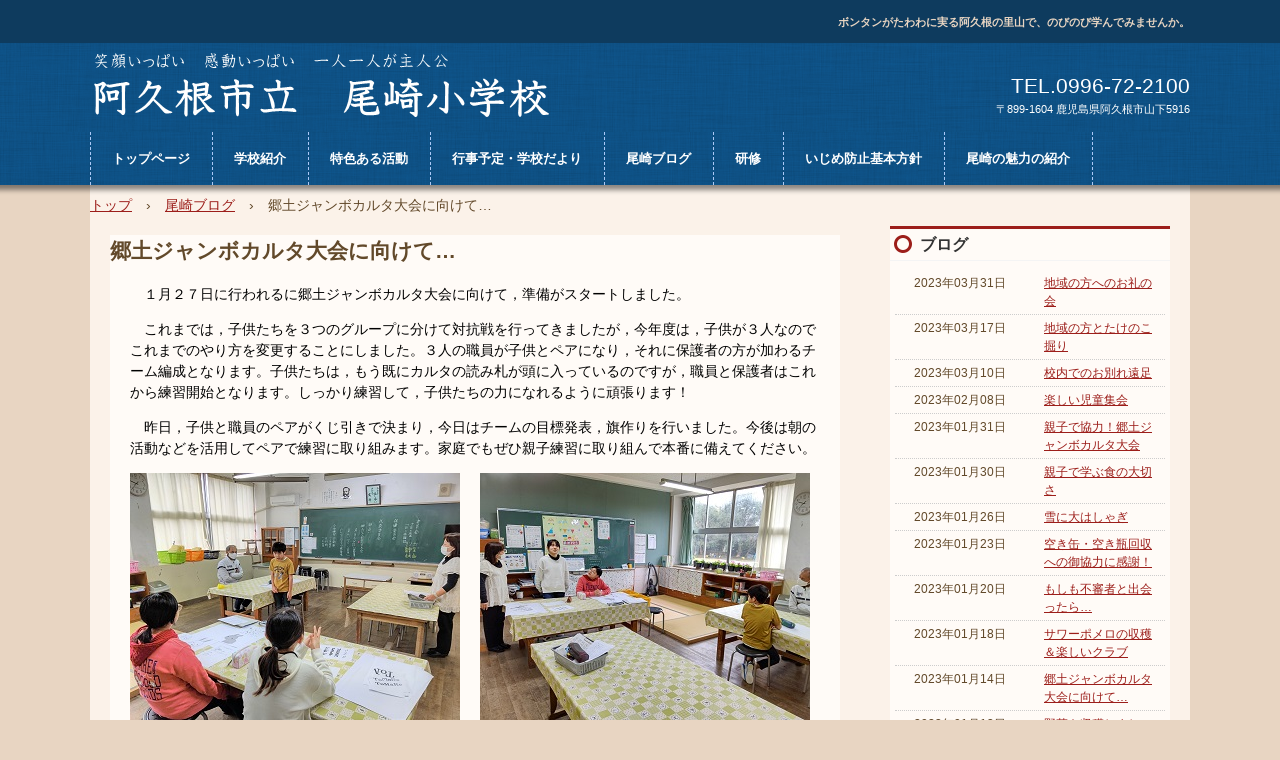

--- FILE ---
content_type: text/html
request_url: http://osaki.akune-school.net/posts/blog117.html
body_size: 3184
content:
<!DOCTYPE html>
<html lang="ja">
<head>
<meta charset="UTF-8">
<meta name="viewport" content="width=device-width, initial-scale=1">
<title>郷土ジャンボカルタ大会に向けて… | 阿久根市立尾崎小学校</title><!--[if lt IE 9]>
<script src="html5.js" type="text/javascript"></script>
<![endif]--><script>
(function(i,s,o,g,r,a,m){i['GoogleAnalyticsObject']=r;i[r]=i[r]||function(){
  (i[r].q=i[r].q||[]).push(arguments)},i[r].l=1*new Date();a=s.createElement(o),
  m=s.getElementsByTagName(o)[0];a.async=1;a.src=g;m.parentNode.insertBefore(a,m)
  })(window,document,'script','//www.google-analytics.com/analytics.js','ga');

  ga('create', 'UA-171786246-1', 'auto');
  ga('send', 'pageview');

</script>
<link rel="stylesheet" type="text/css" href="../style.css">
<link rel="stylesheet" type="text/css" href="../style1.css">
<link rel="stylesheet" type="text/css" href="../style2.css">
<link rel="stylesheet" type="text/css" href="../style3.css"></head>
<body class="basic2" id="hpb-sp-20-0015-35">
<div id="page" class="site">
<header id="masthead" class="site-header sp-part-top sp-header2" role="banner">
<div id="masthead-inner" class="sp-part-top sp-header-inner">
<div id="sp-site-branding2-1" class="sp-part-top sp-site-branding2">
<h1 class="site-title sp-part-top sp-site-title" id=""><a href="../index.html">阿久根市立尾崎小学校</a></h1>
<h2 class="site-description sp-part-top sp-catchphrase" id="">ボンタンがたわわに実る阿久根の里山で、のびのび学んでみませんか。</h2>
<div class="extra sp-part-top sp-site-branding-extra" id="sp-site-branding-extra-1">
<p class="tel paragraph">TEL.0996-72-2100</p>
<p class="address paragraph">〒899-1604 鹿児島県阿久根市山下5916</p></div></div></div></header>
<div id="main" class="site-main sp-part-top sp-main">
<div id="contenthead" class="sp-part-top sp-content-header">
<nav id="sp-site-navigation-1" class="navigation-main button-menu sp-part-top sp-site-navigation horizontal" role="navigation">
<h1 class="menu-toggle">メニュー</h1>
<div class="screen-reader-text skip-link"><a title="コンテンツへスキップ" href="#content">コンテンツへスキップ</a></div>
<ul id="menu-mainnav">
  <li class="menu-item"><a href="../index.html">トップページ</a>
  <li class="menu-item"><a href="../introduction.html">学校紹介</a>
  <ul class="sub-menu">
    <li class="menu-item"><a href="http://www.school.city.akune.kagoshima.jp/osaki/introduction.html#spb-bookmark-1">学校概要</a>
    <li class="menu-item"><a href="http://www.school.city.akune.kagoshima.jp/osaki/introduction.html#spb-bookmark-2">在籍数</a>
    <li class="menu-item"><a href="http://www.school.city.akune.kagoshima.jp/osaki/introduction.html#spb-bookmark-3">アクセス・地図</a>
    <li class="menu-item"><a href="http://www.school.city.akune.kagoshima.jp/osaki/introduction.html#spb-bookmark-4">沿革</a>
    <li class="menu-item"><a href="http://www.school.city.akune.kagoshima.jp/osaki/introduction.html#spb-bookmark-5">校歌・校章</a>
    <li class="menu-item"><a href="http://www.school.city.akune.kagoshima.jp/osaki/introduction.html#spb-bookmark-6">グランドデザイン</a></ul>
  <li class="menu-item"><a href="../activity.html">特色ある活動</a>
  <li class="menu-item"><a href="../event.html">行事予定・学校だより</a>
  <li class="menu-item"><a href="../osakiblog.html">尾崎ブログ</a>
  <li class="menu-item"><a href="../training.html">研修</a>
  <li class="menu-item"><a href="../ijime.html">いじめ防止基本方針</a>
  <li class="menu-item"><a href="../recruit1.html">尾崎の魅力の紹介</a></ul></nav>
<div id="breadcrumb-list" class="sp-part-top sp-bread-crumb">
<div><a href="../index.html">トップ</a></div>
<div>›</div>
<div><a href="post_archive.html">尾崎ブログ</a></div>
<div>›</div>
<div>郷土ジャンボカルタ大会に向けて…</div></div></div>
<div id="main-inner">
<div id="primary" class="content-area">
<div id="content" class="site-content sp-part-top sp-content page-blog117" role="main">
<div id="sp-entry-content-11" class="hpb-viewtype-full hpb-posttype-post sp-part-top sp-wp-post-list">
<article>
<header class="entry-header">
<h1 class="entry-title">郷土ジャンボカルタ大会に向けて…</h1></header>
<div class="entry-content sp-part-top sp-entry-content" id="sp-entry-content-11">
<p class="paragraph">　１月２７日に行われるに郷土ジャンボカルタ大会に向けて，準備がスタートしました。</p>
<p class="paragraph">　これまでは，子供たちを３つのグループに分けて対抗戦を行ってきましたが，今年度は，子供が３人なのでこれまでのやり方を変更することにしました。３人の職員が子供とペアになり，それに保護者の方が加わるチーム編成となります。子供たちは，もう既にカルタの読み札が頭に入っているのですが，職員と保護者はこれから練習開始となります。しっかり練習して，子供たちの力になれるように頑張ります！</p>
<p class="paragraph">　昨日，子供と職員のペアがくじ引きで決まり，今日はチームの目標発表，旗作りを行いました。今後は朝の活動などを活用してペアで練習に取り組みます。家庭でもぜひ親子練習に取り組んで本番に備えてください。</p><a style="display: block"><img id="sp-image-131" src="../img/DSC_1834.JPG" class="sp-part-top sp-image"></a><a style="display: block"><img id="sp-image-132" src="../img/DSC_1835.JPG" class="sp-part-top sp-image"></a><a style="display: block"><img id="sp-image-133" src="../img/DSC_1836.JPG" class="sp-part-top sp-image"></a><a style="display: block"><img id="sp-image-134" src="../img/DSC_1838.JPG" class="sp-part-top sp-image"></a><a style="display: block"><img id="sp-image-135" src="../img/DSC_1839.JPG" class="sp-part-top sp-image"></a><a style="display: block"><img id="sp-image-136" src="../img/DSC_1840.JPG" class="sp-part-top sp-image"></a><a style="display: block"><img id="sp-image-137" src="../img/DSC_1843.JPG" class="sp-part-top sp-image"></a><a style="display: block"><img id="sp-image-138" src="../img/DSC_1845.JPG" class="sp-part-top sp-image"></a><a style="display: block"><img id="sp-image-139" src="../img/DSC_1848.JPG" class="sp-part-top sp-image"></a><a style="display: block"><img id="sp-image-140" src="../img/DSC_1849.JPG" class="sp-part-top sp-image"></a></div>
<footer class="entry-meta"><span class="date">2023年01月14日</span></footer></article></div></div></div></div>
<div id="sidebar2" class="sp-part-top sp-sidebar">
<div id="sp-wp-post-list-1" class="hpb-viewtype-date hpb-posttype-post sp-part-top sp-wp-post-list">
<h3><a href="post_archive.html">ブログ</a></h3>
<dl>
  <dt>2023年03月31日
  <dd><a href="blog913.html">地域の方へのお礼の会</a>
  <dt>2023年03月17日
  <dd><a href="blog219.html">地域の方とたけのこ掘り</a>
  <dt>2023年03月10日
  <dd><a href="blog812.html">校内でのお別れ遠足</a>
  <dt>2023年02月08日
  <dd><a href="blog118.html">楽しい児童集会</a>
  <dt>2023年01月31日
  <dd><a href="blog420.html">親子で協力！郷土ジャンボカルタ大会</a>
  <dt>2023年01月30日
  <dd><a href="blog914.html">親子で学ぶ食の大切さ</a>
  <dt>2023年01月26日
  <dd><a href="blog319.html">雪に大はしゃぎ</a>
  <dt>2023年01月23日
  <dd><a href="blog813.html">空き缶・空き瓶回収への御協力に感謝！</a>
  <dt>2023年01月20日
  <dd><a href="blog218.html">もしも不審者と出会ったら…</a>
  <dt>2023年01月18日
  <dd><a href="blog712.html">サワーポメロの収穫＆楽しいクラブ</a>
  <dt>2023年01月14日
  <dd><a href="blog117.html">郷土ジャンボカルタ大会に向けて…</a>
  <dt>2023年01月13日
  <dd><a href="blog520.html">野菜を収穫しました！</a>
  <dt>2022年12月16日
  <dd><a href="blog915.html">驚きの理科実験（５年生）</a>
  <dt>2022年12月15日
  <dd><a href="blog419.html">人権について考える【人権集会】</a>
  <dt>2022年12月14日
  <dd><a href="blog814.html">ボンタン狩り体験交流学習③</a></dl>
<div class="hpb-more-entry"><a href="post_archive.html">» 続きを読む</a></div></div></div></div>
<footer id="colophon" class="site-footer sp-part-top sp-footer2" role="contentinfo">
<div id="colophon-inner" class="sp-part-top sp-footer-inner">
<nav id="sp-site-navigation-2" class="navigation-main sp-part-top sp-site-navigation minimal" role="navigation">
<h1 class="menu-toggle">メニュー</h1>
<div class="screen-reader-text skip-link"><a title="コンテンツへスキップ" href="#content">コンテンツへスキップ</a></div>
<ul id="menu-mainnav">
  <li class="menu-item"><a href="../index.html">トップページ</a></ul></nav>
<div id="sp-block-container-1" class="sp-part-top sp-block-container">
<p class="copyright paragraph">Copyright &copy; Osaki Elementary School All right Reserved.</p></div></div></footer></div><script type="text/javascript" src="../navigation.js"></script></body></html>

--- FILE ---
content_type: text/css
request_url: http://osaki.akune-school.net/style1.css
body_size: 11621
content:
.hpb-viewtype-date#sp-entry-content-1, .hpb-viewtype-date#sp-entry-content-10, .hpb-viewtype-date#sp-entry-content-100, .hpb-viewtype-date#sp-entry-content-101, .hpb-viewtype-date#sp-entry-content-102, .hpb-viewtype-date#sp-entry-content-103, .hpb-viewtype-date#sp-entry-content-104, .hpb-viewtype-date#sp-entry-content-105, .hpb-viewtype-date#sp-entry-content-106, .hpb-viewtype-date#sp-entry-content-107, .hpb-viewtype-date#sp-entry-content-108, .hpb-viewtype-date#sp-entry-content-109, .hpb-viewtype-date#sp-entry-content-11, .hpb-viewtype-date#sp-entry-content-110, .hpb-viewtype-date#sp-entry-content-111, .hpb-viewtype-date#sp-entry-content-112, .hpb-viewtype-date#sp-entry-content-113, .hpb-viewtype-date#sp-entry-content-114, .hpb-viewtype-date#sp-entry-content-115, .hpb-viewtype-date#sp-entry-content-116, .hpb-viewtype-date#sp-entry-content-117, .hpb-viewtype-date#sp-entry-content-118, .hpb-viewtype-date#sp-entry-content-119, .hpb-viewtype-date#sp-entry-content-12, .hpb-viewtype-date#sp-entry-content-120, .hpb-viewtype-date#sp-entry-content-121, .hpb-viewtype-date#sp-entry-content-122, .hpb-viewtype-date#sp-entry-content-123, .hpb-viewtype-date#sp-entry-content-124, .hpb-viewtype-date#sp-entry-content-125, .hpb-viewtype-date#sp-entry-content-126, .hpb-viewtype-date#sp-entry-content-127, .hpb-viewtype-date#sp-entry-content-128, .hpb-viewtype-date#sp-entry-content-129, .hpb-viewtype-date#sp-entry-content-13, .hpb-viewtype-date#sp-entry-content-130, .hpb-viewtype-date#sp-entry-content-131, .hpb-viewtype-date#sp-entry-content-132, .hpb-viewtype-date#sp-entry-content-133, .hpb-viewtype-date#sp-entry-content-134, .hpb-viewtype-date#sp-entry-content-135, .hpb-viewtype-date#sp-entry-content-136, .hpb-viewtype-date#sp-entry-content-137, .hpb-viewtype-date#sp-entry-content-138, .hpb-viewtype-date#sp-entry-content-139, .hpb-viewtype-date#sp-entry-content-14, .hpb-viewtype-date#sp-entry-content-140, .hpb-viewtype-date#sp-entry-content-141, .hpb-viewtype-date#sp-entry-content-142, .hpb-viewtype-date#sp-entry-content-143, .hpb-viewtype-date#sp-entry-content-144, .hpb-viewtype-date#sp-entry-content-145, .hpb-viewtype-date#sp-entry-content-146, .hpb-viewtype-date#sp-entry-content-147, .hpb-viewtype-date#sp-entry-content-148, .hpb-viewtype-date#sp-entry-content-149, .hpb-viewtype-date#sp-entry-content-15, .hpb-viewtype-date#sp-entry-content-150, .hpb-viewtype-date#sp-entry-content-151, .hpb-viewtype-date#sp-entry-content-152, .hpb-viewtype-date#sp-entry-content-153, .hpb-viewtype-date#sp-entry-content-154, .hpb-viewtype-date#sp-entry-content-155, .hpb-viewtype-date#sp-entry-content-156, .hpb-viewtype-date#sp-entry-content-157, .hpb-viewtype-date#sp-entry-content-158, .hpb-viewtype-date#sp-entry-content-159, .hpb-viewtype-date#sp-entry-content-16, .hpb-viewtype-date#sp-entry-content-160, .hpb-viewtype-date#sp-entry-content-161, .hpb-viewtype-date#sp-entry-content-162, .hpb-viewtype-date#sp-entry-content-163, .hpb-viewtype-date#sp-entry-content-164, .hpb-viewtype-date#sp-entry-content-165, .hpb-viewtype-date#sp-entry-content-166, .hpb-viewtype-date#sp-entry-content-167, .hpb-viewtype-date#sp-entry-content-168, .hpb-viewtype-date#sp-entry-content-169, .hpb-viewtype-date#sp-entry-content-17, .hpb-viewtype-date#sp-entry-content-170, .hpb-viewtype-date#sp-entry-content-171, .hpb-viewtype-date#sp-entry-content-172, .hpb-viewtype-date#sp-entry-content-173, .hpb-viewtype-date#sp-entry-content-174, .hpb-viewtype-date#sp-entry-content-175, .hpb-viewtype-date#sp-entry-content-176, .hpb-viewtype-date#sp-entry-content-177, .hpb-viewtype-date#sp-entry-content-178, .hpb-viewtype-date#sp-entry-content-179, .hpb-viewtype-date#sp-entry-content-18, .hpb-viewtype-date#sp-entry-content-180, .hpb-viewtype-date#sp-entry-content-181, .hpb-viewtype-date#sp-entry-content-182, .hpb-viewtype-date#sp-entry-content-183, .hpb-viewtype-date#sp-entry-content-184, .hpb-viewtype-date#sp-entry-content-185, .hpb-viewtype-date#sp-entry-content-186, .hpb-viewtype-date#sp-entry-content-187, .hpb-viewtype-date#sp-entry-content-188, .hpb-viewtype-date#sp-entry-content-189, .hpb-viewtype-date#sp-entry-content-19, .hpb-viewtype-date#sp-entry-content-190, .hpb-viewtype-date#sp-entry-content-191, .hpb-viewtype-date#sp-entry-content-192, .hpb-viewtype-date#sp-entry-content-193, .hpb-viewtype-date#sp-entry-content-194, .hpb-viewtype-date#sp-entry-content-195, .hpb-viewtype-date#sp-entry-content-196, .hpb-viewtype-date#sp-entry-content-197, .hpb-viewtype-date#sp-entry-content-198, .hpb-viewtype-date#sp-entry-content-199, .hpb-viewtype-date#sp-entry-content-2, .hpb-viewtype-date#sp-entry-content-20, .hpb-viewtype-date#sp-entry-content-200, .hpb-viewtype-date#sp-entry-content-201, .hpb-viewtype-date#sp-entry-content-202, .hpb-viewtype-date#sp-entry-content-203, .hpb-viewtype-date#sp-entry-content-204, .hpb-viewtype-date#sp-entry-content-205, .hpb-viewtype-date#sp-entry-content-206, .hpb-viewtype-date#sp-entry-content-207, .hpb-viewtype-date#sp-entry-content-208, .hpb-viewtype-date#sp-entry-content-209, .hpb-viewtype-date#sp-entry-content-21, .hpb-viewtype-date#sp-entry-content-210, .hpb-viewtype-date#sp-entry-content-211, .hpb-viewtype-date#sp-entry-content-212, .hpb-viewtype-date#sp-entry-content-213, .hpb-viewtype-date#sp-entry-content-214, .hpb-viewtype-date#sp-entry-content-215, .hpb-viewtype-date#sp-entry-content-216, .hpb-viewtype-date#sp-entry-content-217, .hpb-viewtype-date#sp-entry-content-218, .hpb-viewtype-date#sp-entry-content-219, .hpb-viewtype-date#sp-entry-content-22, .hpb-viewtype-date#sp-entry-content-220, .hpb-viewtype-date#sp-entry-content-221, .hpb-viewtype-date#sp-entry-content-222, .hpb-viewtype-date#sp-entry-content-223, .hpb-viewtype-date#sp-entry-content-224, .hpb-viewtype-date#sp-entry-content-225, .hpb-viewtype-date#sp-entry-content-226, .hpb-viewtype-date#sp-entry-content-227, .hpb-viewtype-date#sp-entry-content-228, .hpb-viewtype-date#sp-entry-content-229, .hpb-viewtype-date#sp-entry-content-23, .hpb-viewtype-date#sp-entry-content-230, .hpb-viewtype-date#sp-entry-content-231, .hpb-viewtype-date#sp-entry-content-232, .hpb-viewtype-date#sp-entry-content-233, .hpb-viewtype-date#sp-entry-content-24, .hpb-viewtype-date#sp-entry-content-25, .hpb-viewtype-date#sp-entry-content-26, .hpb-viewtype-date#sp-entry-content-27, .hpb-viewtype-date#sp-entry-content-28, .hpb-viewtype-date#sp-entry-content-29, .hpb-viewtype-date#sp-entry-content-3, .hpb-viewtype-date#sp-entry-content-30, .hpb-viewtype-date#sp-entry-content-31, .hpb-viewtype-date#sp-entry-content-32, .hpb-viewtype-date#sp-entry-content-33, .hpb-viewtype-date#sp-entry-content-34, .hpb-viewtype-date#sp-entry-content-35, .hpb-viewtype-date#sp-entry-content-36, .hpb-viewtype-date#sp-entry-content-37, .hpb-viewtype-date#sp-entry-content-38, .hpb-viewtype-date#sp-entry-content-39, .hpb-viewtype-date#sp-entry-content-4, .hpb-viewtype-date#sp-entry-content-40, .hpb-viewtype-date#sp-entry-content-41, .hpb-viewtype-date#sp-entry-content-42, .hpb-viewtype-date#sp-entry-content-43, .hpb-viewtype-date#sp-entry-content-44, .hpb-viewtype-date#sp-entry-content-45, .hpb-viewtype-date#sp-entry-content-46, .hpb-viewtype-date#sp-entry-content-47, .hpb-viewtype-date#sp-entry-content-48, .hpb-viewtype-date#sp-entry-content-49, .hpb-viewtype-date#sp-entry-content-5, .hpb-viewtype-date#sp-entry-content-50, .hpb-viewtype-date#sp-entry-content-51, .hpb-viewtype-date#sp-entry-content-52, .hpb-viewtype-date#sp-entry-content-53, .hpb-viewtype-date#sp-entry-content-54, .hpb-viewtype-date#sp-entry-content-55, .hpb-viewtype-date#sp-entry-content-56, .hpb-viewtype-date#sp-entry-content-57, .hpb-viewtype-date#sp-entry-content-58, .hpb-viewtype-date#sp-entry-content-59, .hpb-viewtype-date#sp-entry-content-6, .hpb-viewtype-date#sp-entry-content-60, .hpb-viewtype-date#sp-entry-content-61, .hpb-viewtype-date#sp-entry-content-62, .hpb-viewtype-date#sp-entry-content-63, .hpb-viewtype-date#sp-entry-content-64, .hpb-viewtype-date#sp-entry-content-65, .hpb-viewtype-date#sp-entry-content-66, .hpb-viewtype-date#sp-entry-content-67, .hpb-viewtype-date#sp-entry-content-68, .hpb-viewtype-date#sp-entry-content-69, .hpb-viewtype-date#sp-entry-content-7, .hpb-viewtype-date#sp-entry-content-70, .hpb-viewtype-date#sp-entry-content-71, .hpb-viewtype-date#sp-entry-content-72, .hpb-viewtype-date#sp-entry-content-73, .hpb-viewtype-date#sp-entry-content-74, .hpb-viewtype-date#sp-entry-content-75, .hpb-viewtype-date#sp-entry-content-76, .hpb-viewtype-date#sp-entry-content-77, .hpb-viewtype-date#sp-entry-content-78, .hpb-viewtype-date#sp-entry-content-79, .hpb-viewtype-date#sp-entry-content-8, .hpb-viewtype-date#sp-entry-content-80, .hpb-viewtype-date#sp-entry-content-81, .hpb-viewtype-date#sp-entry-content-82, .hpb-viewtype-date#sp-entry-content-83, .hpb-viewtype-date#sp-entry-content-84, .hpb-viewtype-date#sp-entry-content-85, .hpb-viewtype-date#sp-entry-content-86, .hpb-viewtype-date#sp-entry-content-87, .hpb-viewtype-date#sp-entry-content-88, .hpb-viewtype-date#sp-entry-content-89, .hpb-viewtype-date#sp-entry-content-9, .hpb-viewtype-date#sp-entry-content-90, .hpb-viewtype-date#sp-entry-content-91, .hpb-viewtype-date#sp-entry-content-92, .hpb-viewtype-date#sp-entry-content-93, .hpb-viewtype-date#sp-entry-content-94, .hpb-viewtype-date#sp-entry-content-95, .hpb-viewtype-date#sp-entry-content-96, .hpb-viewtype-date#sp-entry-content-97, .hpb-viewtype-date#sp-entry-content-98, .hpb-viewtype-date#sp-entry-content-99, .hpb-viewtype-date#sp-wp-post-list-1, .hpb-viewtype-date#sp-wp-post-list-2{
  background-color : #fffbf7;
  padding-bottom : 20px;
}

.hpb-viewtype-date#sp-entry-content-1 > .hpb-more-entry a, .hpb-viewtype-date#sp-entry-content-10 > .hpb-more-entry a, .hpb-viewtype-date#sp-entry-content-100 > .hpb-more-entry a, .hpb-viewtype-date#sp-entry-content-101 > .hpb-more-entry a, .hpb-viewtype-date#sp-entry-content-102 > .hpb-more-entry a, .hpb-viewtype-date#sp-entry-content-103 > .hpb-more-entry a, .hpb-viewtype-date#sp-entry-content-104 > .hpb-more-entry a, .hpb-viewtype-date#sp-entry-content-105 > .hpb-more-entry a, .hpb-viewtype-date#sp-entry-content-106 > .hpb-more-entry a, .hpb-viewtype-date#sp-entry-content-107 > .hpb-more-entry a, .hpb-viewtype-date#sp-entry-content-108 > .hpb-more-entry a, .hpb-viewtype-date#sp-entry-content-109 > .hpb-more-entry a, .hpb-viewtype-date#sp-entry-content-11 > .hpb-more-entry a, .hpb-viewtype-date#sp-entry-content-110 > .hpb-more-entry a, .hpb-viewtype-date#sp-entry-content-111 > .hpb-more-entry a, .hpb-viewtype-date#sp-entry-content-112 > .hpb-more-entry a, .hpb-viewtype-date#sp-entry-content-113 > .hpb-more-entry a, .hpb-viewtype-date#sp-entry-content-114 > .hpb-more-entry a, .hpb-viewtype-date#sp-entry-content-115 > .hpb-more-entry a, .hpb-viewtype-date#sp-entry-content-116 > .hpb-more-entry a, .hpb-viewtype-date#sp-entry-content-117 > .hpb-more-entry a, .hpb-viewtype-date#sp-entry-content-118 > .hpb-more-entry a, .hpb-viewtype-date#sp-entry-content-119 > .hpb-more-entry a, .hpb-viewtype-date#sp-entry-content-12 > .hpb-more-entry a, .hpb-viewtype-date#sp-entry-content-120 > .hpb-more-entry a, .hpb-viewtype-date#sp-entry-content-121 > .hpb-more-entry a, .hpb-viewtype-date#sp-entry-content-122 > .hpb-more-entry a, .hpb-viewtype-date#sp-entry-content-123 > .hpb-more-entry a, .hpb-viewtype-date#sp-entry-content-124 > .hpb-more-entry a, .hpb-viewtype-date#sp-entry-content-125 > .hpb-more-entry a, .hpb-viewtype-date#sp-entry-content-126 > .hpb-more-entry a, .hpb-viewtype-date#sp-entry-content-127 > .hpb-more-entry a, .hpb-viewtype-date#sp-entry-content-128 > .hpb-more-entry a, .hpb-viewtype-date#sp-entry-content-129 > .hpb-more-entry a, .hpb-viewtype-date#sp-entry-content-13 > .hpb-more-entry a, .hpb-viewtype-date#sp-entry-content-130 > .hpb-more-entry a, .hpb-viewtype-date#sp-entry-content-131 > .hpb-more-entry a, .hpb-viewtype-date#sp-entry-content-132 > .hpb-more-entry a, .hpb-viewtype-date#sp-entry-content-133 > .hpb-more-entry a, .hpb-viewtype-date#sp-entry-content-134 > .hpb-more-entry a, .hpb-viewtype-date#sp-entry-content-135 > .hpb-more-entry a, .hpb-viewtype-date#sp-entry-content-136 > .hpb-more-entry a, .hpb-viewtype-date#sp-entry-content-137 > .hpb-more-entry a, .hpb-viewtype-date#sp-entry-content-138 > .hpb-more-entry a, .hpb-viewtype-date#sp-entry-content-139 > .hpb-more-entry a, .hpb-viewtype-date#sp-entry-content-14 > .hpb-more-entry a, .hpb-viewtype-date#sp-entry-content-140 > .hpb-more-entry a, .hpb-viewtype-date#sp-entry-content-141 > .hpb-more-entry a, .hpb-viewtype-date#sp-entry-content-142 > .hpb-more-entry a, .hpb-viewtype-date#sp-entry-content-143 > .hpb-more-entry a, .hpb-viewtype-date#sp-entry-content-144 > .hpb-more-entry a, .hpb-viewtype-date#sp-entry-content-145 > .hpb-more-entry a, .hpb-viewtype-date#sp-entry-content-146 > .hpb-more-entry a, .hpb-viewtype-date#sp-entry-content-147 > .hpb-more-entry a, .hpb-viewtype-date#sp-entry-content-148 > .hpb-more-entry a, .hpb-viewtype-date#sp-entry-content-149 > .hpb-more-entry a, .hpb-viewtype-date#sp-entry-content-15 > .hpb-more-entry a, .hpb-viewtype-date#sp-entry-content-150 > .hpb-more-entry a, .hpb-viewtype-date#sp-entry-content-151 > .hpb-more-entry a, .hpb-viewtype-date#sp-entry-content-152 > .hpb-more-entry a, .hpb-viewtype-date#sp-entry-content-153 > .hpb-more-entry a, .hpb-viewtype-date#sp-entry-content-154 > .hpb-more-entry a, .hpb-viewtype-date#sp-entry-content-155 > .hpb-more-entry a, .hpb-viewtype-date#sp-entry-content-156 > .hpb-more-entry a, .hpb-viewtype-date#sp-entry-content-157 > .hpb-more-entry a, .hpb-viewtype-date#sp-entry-content-158 > .hpb-more-entry a, .hpb-viewtype-date#sp-entry-content-159 > .hpb-more-entry a, .hpb-viewtype-date#sp-entry-content-16 > .hpb-more-entry a, .hpb-viewtype-date#sp-entry-content-160 > .hpb-more-entry a, .hpb-viewtype-date#sp-entry-content-161 > .hpb-more-entry a, .hpb-viewtype-date#sp-entry-content-162 > .hpb-more-entry a, .hpb-viewtype-date#sp-entry-content-163 > .hpb-more-entry a, .hpb-viewtype-date#sp-entry-content-164 > .hpb-more-entry a, .hpb-viewtype-date#sp-entry-content-165 > .hpb-more-entry a, .hpb-viewtype-date#sp-entry-content-166 > .hpb-more-entry a, .hpb-viewtype-date#sp-entry-content-167 > .hpb-more-entry a, .hpb-viewtype-date#sp-entry-content-168 > .hpb-more-entry a, .hpb-viewtype-date#sp-entry-content-169 > .hpb-more-entry a, .hpb-viewtype-date#sp-entry-content-17 > .hpb-more-entry a, .hpb-viewtype-date#sp-entry-content-170 > .hpb-more-entry a, .hpb-viewtype-date#sp-entry-content-171 > .hpb-more-entry a, .hpb-viewtype-date#sp-entry-content-172 > .hpb-more-entry a, .hpb-viewtype-date#sp-entry-content-173 > .hpb-more-entry a, .hpb-viewtype-date#sp-entry-content-174 > .hpb-more-entry a, .hpb-viewtype-date#sp-entry-content-175 > .hpb-more-entry a, .hpb-viewtype-date#sp-entry-content-176 > .hpb-more-entry a, .hpb-viewtype-date#sp-entry-content-177 > .hpb-more-entry a, .hpb-viewtype-date#sp-entry-content-178 > .hpb-more-entry a, .hpb-viewtype-date#sp-entry-content-179 > .hpb-more-entry a, .hpb-viewtype-date#sp-entry-content-18 > .hpb-more-entry a, .hpb-viewtype-date#sp-entry-content-180 > .hpb-more-entry a, .hpb-viewtype-date#sp-entry-content-181 > .hpb-more-entry a, .hpb-viewtype-date#sp-entry-content-182 > .hpb-more-entry a, .hpb-viewtype-date#sp-entry-content-183 > .hpb-more-entry a, .hpb-viewtype-date#sp-entry-content-184 > .hpb-more-entry a, .hpb-viewtype-date#sp-entry-content-185 > .hpb-more-entry a, .hpb-viewtype-date#sp-entry-content-186 > .hpb-more-entry a, .hpb-viewtype-date#sp-entry-content-187 > .hpb-more-entry a, .hpb-viewtype-date#sp-entry-content-188 > .hpb-more-entry a, .hpb-viewtype-date#sp-entry-content-189 > .hpb-more-entry a, .hpb-viewtype-date#sp-entry-content-19 > .hpb-more-entry a, .hpb-viewtype-date#sp-entry-content-190 > .hpb-more-entry a, .hpb-viewtype-date#sp-entry-content-191 > .hpb-more-entry a, .hpb-viewtype-date#sp-entry-content-192 > .hpb-more-entry a, .hpb-viewtype-date#sp-entry-content-193 > .hpb-more-entry a, .hpb-viewtype-date#sp-entry-content-194 > .hpb-more-entry a, .hpb-viewtype-date#sp-entry-content-195 > .hpb-more-entry a, .hpb-viewtype-date#sp-entry-content-196 > .hpb-more-entry a, .hpb-viewtype-date#sp-entry-content-197 > .hpb-more-entry a, .hpb-viewtype-date#sp-entry-content-198 > .hpb-more-entry a, .hpb-viewtype-date#sp-entry-content-199 > .hpb-more-entry a, .hpb-viewtype-date#sp-entry-content-2 > .hpb-more-entry a, .hpb-viewtype-date#sp-entry-content-20 > .hpb-more-entry a, .hpb-viewtype-date#sp-entry-content-200 > .hpb-more-entry a, .hpb-viewtype-date#sp-entry-content-201 > .hpb-more-entry a, .hpb-viewtype-date#sp-entry-content-202 > .hpb-more-entry a, .hpb-viewtype-date#sp-entry-content-203 > .hpb-more-entry a, .hpb-viewtype-date#sp-entry-content-204 > .hpb-more-entry a, .hpb-viewtype-date#sp-entry-content-205 > .hpb-more-entry a, .hpb-viewtype-date#sp-entry-content-206 > .hpb-more-entry a, .hpb-viewtype-date#sp-entry-content-207 > .hpb-more-entry a, .hpb-viewtype-date#sp-entry-content-208 > .hpb-more-entry a, .hpb-viewtype-date#sp-entry-content-209 > .hpb-more-entry a, .hpb-viewtype-date#sp-entry-content-21 > .hpb-more-entry a, .hpb-viewtype-date#sp-entry-content-210 > .hpb-more-entry a, .hpb-viewtype-date#sp-entry-content-211 > .hpb-more-entry a, .hpb-viewtype-date#sp-entry-content-212 > .hpb-more-entry a, .hpb-viewtype-date#sp-entry-content-213 > .hpb-more-entry a, .hpb-viewtype-date#sp-entry-content-214 > .hpb-more-entry a, .hpb-viewtype-date#sp-entry-content-215 > .hpb-more-entry a, .hpb-viewtype-date#sp-entry-content-216 > .hpb-more-entry a, .hpb-viewtype-date#sp-entry-content-217 > .hpb-more-entry a, .hpb-viewtype-date#sp-entry-content-218 > .hpb-more-entry a, .hpb-viewtype-date#sp-entry-content-219 > .hpb-more-entry a, .hpb-viewtype-date#sp-entry-content-22 > .hpb-more-entry a, .hpb-viewtype-date#sp-entry-content-220 > .hpb-more-entry a, .hpb-viewtype-date#sp-entry-content-221 > .hpb-more-entry a, .hpb-viewtype-date#sp-entry-content-222 > .hpb-more-entry a, .hpb-viewtype-date#sp-entry-content-223 > .hpb-more-entry a, .hpb-viewtype-date#sp-entry-content-224 > .hpb-more-entry a, .hpb-viewtype-date#sp-entry-content-225 > .hpb-more-entry a, .hpb-viewtype-date#sp-entry-content-226 > .hpb-more-entry a, .hpb-viewtype-date#sp-entry-content-227 > .hpb-more-entry a, .hpb-viewtype-date#sp-entry-content-228 > .hpb-more-entry a, .hpb-viewtype-date#sp-entry-content-229 > .hpb-more-entry a, .hpb-viewtype-date#sp-entry-content-23 > .hpb-more-entry a, .hpb-viewtype-date#sp-entry-content-230 > .hpb-more-entry a, .hpb-viewtype-date#sp-entry-content-231 > .hpb-more-entry a, .hpb-viewtype-date#sp-entry-content-232 > .hpb-more-entry a, .hpb-viewtype-date#sp-entry-content-233 > .hpb-more-entry a, .hpb-viewtype-date#sp-entry-content-24 > .hpb-more-entry a, .hpb-viewtype-date#sp-entry-content-25 > .hpb-more-entry a, .hpb-viewtype-date#sp-entry-content-26 > .hpb-more-entry a, .hpb-viewtype-date#sp-entry-content-27 > .hpb-more-entry a, .hpb-viewtype-date#sp-entry-content-28 > .hpb-more-entry a, .hpb-viewtype-date#sp-entry-content-29 > .hpb-more-entry a, .hpb-viewtype-date#sp-entry-content-3 > .hpb-more-entry a, .hpb-viewtype-date#sp-entry-content-30 > .hpb-more-entry a, .hpb-viewtype-date#sp-entry-content-31 > .hpb-more-entry a, .hpb-viewtype-date#sp-entry-content-32 > .hpb-more-entry a, .hpb-viewtype-date#sp-entry-content-33 > .hpb-more-entry a, .hpb-viewtype-date#sp-entry-content-34 > .hpb-more-entry a, .hpb-viewtype-date#sp-entry-content-35 > .hpb-more-entry a, .hpb-viewtype-date#sp-entry-content-36 > .hpb-more-entry a, .hpb-viewtype-date#sp-entry-content-37 > .hpb-more-entry a, .hpb-viewtype-date#sp-entry-content-38 > .hpb-more-entry a, .hpb-viewtype-date#sp-entry-content-39 > .hpb-more-entry a, .hpb-viewtype-date#sp-entry-content-4 > .hpb-more-entry a, .hpb-viewtype-date#sp-entry-content-40 > .hpb-more-entry a, .hpb-viewtype-date#sp-entry-content-41 > .hpb-more-entry a, .hpb-viewtype-date#sp-entry-content-42 > .hpb-more-entry a, .hpb-viewtype-date#sp-entry-content-43 > .hpb-more-entry a, .hpb-viewtype-date#sp-entry-content-44 > .hpb-more-entry a, .hpb-viewtype-date#sp-entry-content-45 > .hpb-more-entry a, .hpb-viewtype-date#sp-entry-content-46 > .hpb-more-entry a, .hpb-viewtype-date#sp-entry-content-47 > .hpb-more-entry a, .hpb-viewtype-date#sp-entry-content-48 > .hpb-more-entry a, .hpb-viewtype-date#sp-entry-content-49 > .hpb-more-entry a, .hpb-viewtype-date#sp-entry-content-5 > .hpb-more-entry a, .hpb-viewtype-date#sp-entry-content-50 > .hpb-more-entry a, .hpb-viewtype-date#sp-entry-content-51 > .hpb-more-entry a, .hpb-viewtype-date#sp-entry-content-52 > .hpb-more-entry a, .hpb-viewtype-date#sp-entry-content-53 > .hpb-more-entry a, .hpb-viewtype-date#sp-entry-content-54 > .hpb-more-entry a, .hpb-viewtype-date#sp-entry-content-55 > .hpb-more-entry a, .hpb-viewtype-date#sp-entry-content-56 > .hpb-more-entry a, .hpb-viewtype-date#sp-entry-content-57 > .hpb-more-entry a, .hpb-viewtype-date#sp-entry-content-58 > .hpb-more-entry a, .hpb-viewtype-date#sp-entry-content-59 > .hpb-more-entry a, .hpb-viewtype-date#sp-entry-content-6 > .hpb-more-entry a, .hpb-viewtype-date#sp-entry-content-60 > .hpb-more-entry a, .hpb-viewtype-date#sp-entry-content-61 > .hpb-more-entry a, .hpb-viewtype-date#sp-entry-content-62 > .hpb-more-entry a, .hpb-viewtype-date#sp-entry-content-63 > .hpb-more-entry a, .hpb-viewtype-date#sp-entry-content-64 > .hpb-more-entry a, .hpb-viewtype-date#sp-entry-content-65 > .hpb-more-entry a, .hpb-viewtype-date#sp-entry-content-66 > .hpb-more-entry a, .hpb-viewtype-date#sp-entry-content-67 > .hpb-more-entry a, .hpb-viewtype-date#sp-entry-content-68 > .hpb-more-entry a, .hpb-viewtype-date#sp-entry-content-69 > .hpb-more-entry a, .hpb-viewtype-date#sp-entry-content-7 > .hpb-more-entry a, .hpb-viewtype-date#sp-entry-content-70 > .hpb-more-entry a, .hpb-viewtype-date#sp-entry-content-71 > .hpb-more-entry a, .hpb-viewtype-date#sp-entry-content-72 > .hpb-more-entry a, .hpb-viewtype-date#sp-entry-content-73 > .hpb-more-entry a, .hpb-viewtype-date#sp-entry-content-74 > .hpb-more-entry a, .hpb-viewtype-date#sp-entry-content-75 > .hpb-more-entry a, .hpb-viewtype-date#sp-entry-content-76 > .hpb-more-entry a, .hpb-viewtype-date#sp-entry-content-77 > .hpb-more-entry a, .hpb-viewtype-date#sp-entry-content-78 > .hpb-more-entry a, .hpb-viewtype-date#sp-entry-content-79 > .hpb-more-entry a, .hpb-viewtype-date#sp-entry-content-8 > .hpb-more-entry a, .hpb-viewtype-date#sp-entry-content-80 > .hpb-more-entry a, .hpb-viewtype-date#sp-entry-content-81 > .hpb-more-entry a, .hpb-viewtype-date#sp-entry-content-82 > .hpb-more-entry a, .hpb-viewtype-date#sp-entry-content-83 > .hpb-more-entry a, .hpb-viewtype-date#sp-entry-content-84 > .hpb-more-entry a, .hpb-viewtype-date#sp-entry-content-85 > .hpb-more-entry a, .hpb-viewtype-date#sp-entry-content-86 > .hpb-more-entry a, .hpb-viewtype-date#sp-entry-content-87 > .hpb-more-entry a, .hpb-viewtype-date#sp-entry-content-88 > .hpb-more-entry a, .hpb-viewtype-date#sp-entry-content-89 > .hpb-more-entry a, .hpb-viewtype-date#sp-entry-content-9 > .hpb-more-entry a, .hpb-viewtype-date#sp-entry-content-90 > .hpb-more-entry a, .hpb-viewtype-date#sp-entry-content-91 > .hpb-more-entry a, .hpb-viewtype-date#sp-entry-content-92 > .hpb-more-entry a, .hpb-viewtype-date#sp-entry-content-93 > .hpb-more-entry a, .hpb-viewtype-date#sp-entry-content-94 > .hpb-more-entry a, .hpb-viewtype-date#sp-entry-content-95 > .hpb-more-entry a, .hpb-viewtype-date#sp-entry-content-96 > .hpb-more-entry a, .hpb-viewtype-date#sp-entry-content-97 > .hpb-more-entry a, .hpb-viewtype-date#sp-entry-content-98 > .hpb-more-entry a, .hpb-viewtype-date#sp-entry-content-99 > .hpb-more-entry a, .hpb-viewtype-date#sp-wp-post-list-1 > .hpb-more-entry a, .hpb-viewtype-date#sp-wp-post-list-2 > .hpb-more-entry a{
  margin-right : 20px;
}

.hpb-viewtype-full#sp-entry-content-1 > h3 > a, .hpb-viewtype-full#sp-entry-content-10 > h3 > a, .hpb-viewtype-full#sp-entry-content-100 > h3 > a, .hpb-viewtype-full#sp-entry-content-101 > h3 > a, .hpb-viewtype-full#sp-entry-content-102 > h3 > a, .hpb-viewtype-full#sp-entry-content-103 > h3 > a, .hpb-viewtype-full#sp-entry-content-104 > h3 > a, .hpb-viewtype-full#sp-entry-content-105 > h3 > a, .hpb-viewtype-full#sp-entry-content-106 > h3 > a, .hpb-viewtype-full#sp-entry-content-107 > h3 > a, .hpb-viewtype-full#sp-entry-content-108 > h3 > a, .hpb-viewtype-full#sp-entry-content-109 > h3 > a, .hpb-viewtype-full#sp-entry-content-11 > h3 > a, .hpb-viewtype-full#sp-entry-content-110 > h3 > a, .hpb-viewtype-full#sp-entry-content-111 > h3 > a, .hpb-viewtype-full#sp-entry-content-112 > h3 > a, .hpb-viewtype-full#sp-entry-content-113 > h3 > a, .hpb-viewtype-full#sp-entry-content-114 > h3 > a, .hpb-viewtype-full#sp-entry-content-115 > h3 > a, .hpb-viewtype-full#sp-entry-content-116 > h3 > a, .hpb-viewtype-full#sp-entry-content-117 > h3 > a, .hpb-viewtype-full#sp-entry-content-118 > h3 > a, .hpb-viewtype-full#sp-entry-content-119 > h3 > a, .hpb-viewtype-full#sp-entry-content-12 > h3 > a, .hpb-viewtype-full#sp-entry-content-120 > h3 > a, .hpb-viewtype-full#sp-entry-content-121 > h3 > a, .hpb-viewtype-full#sp-entry-content-122 > h3 > a, .hpb-viewtype-full#sp-entry-content-123 > h3 > a, .hpb-viewtype-full#sp-entry-content-124 > h3 > a, .hpb-viewtype-full#sp-entry-content-125 > h3 > a, .hpb-viewtype-full#sp-entry-content-126 > h3 > a, .hpb-viewtype-full#sp-entry-content-127 > h3 > a, .hpb-viewtype-full#sp-entry-content-128 > h3 > a, .hpb-viewtype-full#sp-entry-content-129 > h3 > a, .hpb-viewtype-full#sp-entry-content-13 > h3 > a, .hpb-viewtype-full#sp-entry-content-130 > h3 > a, .hpb-viewtype-full#sp-entry-content-131 > h3 > a, .hpb-viewtype-full#sp-entry-content-132 > h3 > a, .hpb-viewtype-full#sp-entry-content-133 > h3 > a, .hpb-viewtype-full#sp-entry-content-134 > h3 > a, .hpb-viewtype-full#sp-entry-content-135 > h3 > a, .hpb-viewtype-full#sp-entry-content-136 > h3 > a, .hpb-viewtype-full#sp-entry-content-137 > h3 > a, .hpb-viewtype-full#sp-entry-content-138 > h3 > a, .hpb-viewtype-full#sp-entry-content-139 > h3 > a, .hpb-viewtype-full#sp-entry-content-14 > h3 > a, .hpb-viewtype-full#sp-entry-content-140 > h3 > a, .hpb-viewtype-full#sp-entry-content-141 > h3 > a, .hpb-viewtype-full#sp-entry-content-142 > h3 > a, .hpb-viewtype-full#sp-entry-content-143 > h3 > a, .hpb-viewtype-full#sp-entry-content-144 > h3 > a, .hpb-viewtype-full#sp-entry-content-145 > h3 > a, .hpb-viewtype-full#sp-entry-content-146 > h3 > a, .hpb-viewtype-full#sp-entry-content-147 > h3 > a, .hpb-viewtype-full#sp-entry-content-148 > h3 > a, .hpb-viewtype-full#sp-entry-content-149 > h3 > a, .hpb-viewtype-full#sp-entry-content-15 > h3 > a, .hpb-viewtype-full#sp-entry-content-150 > h3 > a, .hpb-viewtype-full#sp-entry-content-151 > h3 > a, .hpb-viewtype-full#sp-entry-content-152 > h3 > a, .hpb-viewtype-full#sp-entry-content-153 > h3 > a, .hpb-viewtype-full#sp-entry-content-154 > h3 > a, .hpb-viewtype-full#sp-entry-content-155 > h3 > a, .hpb-viewtype-full#sp-entry-content-156 > h3 > a, .hpb-viewtype-full#sp-entry-content-157 > h3 > a, .hpb-viewtype-full#sp-entry-content-158 > h3 > a, .hpb-viewtype-full#sp-entry-content-159 > h3 > a, .hpb-viewtype-full#sp-entry-content-16 > h3 > a, .hpb-viewtype-full#sp-entry-content-160 > h3 > a, .hpb-viewtype-full#sp-entry-content-161 > h3 > a, .hpb-viewtype-full#sp-entry-content-162 > h3 > a, .hpb-viewtype-full#sp-entry-content-163 > h3 > a, .hpb-viewtype-full#sp-entry-content-164 > h3 > a, .hpb-viewtype-full#sp-entry-content-165 > h3 > a, .hpb-viewtype-full#sp-entry-content-166 > h3 > a, .hpb-viewtype-full#sp-entry-content-167 > h3 > a, .hpb-viewtype-full#sp-entry-content-168 > h3 > a, .hpb-viewtype-full#sp-entry-content-169 > h3 > a, .hpb-viewtype-full#sp-entry-content-17 > h3 > a, .hpb-viewtype-full#sp-entry-content-170 > h3 > a, .hpb-viewtype-full#sp-entry-content-171 > h3 > a, .hpb-viewtype-full#sp-entry-content-172 > h3 > a, .hpb-viewtype-full#sp-entry-content-173 > h3 > a, .hpb-viewtype-full#sp-entry-content-174 > h3 > a, .hpb-viewtype-full#sp-entry-content-175 > h3 > a, .hpb-viewtype-full#sp-entry-content-176 > h3 > a, .hpb-viewtype-full#sp-entry-content-177 > h3 > a, .hpb-viewtype-full#sp-entry-content-178 > h3 > a, .hpb-viewtype-full#sp-entry-content-179 > h3 > a, .hpb-viewtype-full#sp-entry-content-18 > h3 > a, .hpb-viewtype-full#sp-entry-content-180 > h3 > a, .hpb-viewtype-full#sp-entry-content-181 > h3 > a, .hpb-viewtype-full#sp-entry-content-182 > h3 > a, .hpb-viewtype-full#sp-entry-content-183 > h3 > a, .hpb-viewtype-full#sp-entry-content-184 > h3 > a, .hpb-viewtype-full#sp-entry-content-185 > h3 > a, .hpb-viewtype-full#sp-entry-content-186 > h3 > a, .hpb-viewtype-full#sp-entry-content-187 > h3 > a, .hpb-viewtype-full#sp-entry-content-188 > h3 > a, .hpb-viewtype-full#sp-entry-content-189 > h3 > a, .hpb-viewtype-full#sp-entry-content-19 > h3 > a, .hpb-viewtype-full#sp-entry-content-190 > h3 > a, .hpb-viewtype-full#sp-entry-content-191 > h3 > a, .hpb-viewtype-full#sp-entry-content-192 > h3 > a, .hpb-viewtype-full#sp-entry-content-193 > h3 > a, .hpb-viewtype-full#sp-entry-content-194 > h3 > a, .hpb-viewtype-full#sp-entry-content-195 > h3 > a, .hpb-viewtype-full#sp-entry-content-196 > h3 > a, .hpb-viewtype-full#sp-entry-content-197 > h3 > a, .hpb-viewtype-full#sp-entry-content-198 > h3 > a, .hpb-viewtype-full#sp-entry-content-199 > h3 > a, .hpb-viewtype-full#sp-entry-content-2 > h3 > a, .hpb-viewtype-full#sp-entry-content-20 > h3 > a, .hpb-viewtype-full#sp-entry-content-200 > h3 > a, .hpb-viewtype-full#sp-entry-content-201 > h3 > a, .hpb-viewtype-full#sp-entry-content-202 > h3 > a, .hpb-viewtype-full#sp-entry-content-203 > h3 > a, .hpb-viewtype-full#sp-entry-content-204 > h3 > a, .hpb-viewtype-full#sp-entry-content-205 > h3 > a, .hpb-viewtype-full#sp-entry-content-206 > h3 > a, .hpb-viewtype-full#sp-entry-content-207 > h3 > a, .hpb-viewtype-full#sp-entry-content-208 > h3 > a, .hpb-viewtype-full#sp-entry-content-209 > h3 > a, .hpb-viewtype-full#sp-entry-content-21 > h3 > a, .hpb-viewtype-full#sp-entry-content-210 > h3 > a, .hpb-viewtype-full#sp-entry-content-211 > h3 > a, .hpb-viewtype-full#sp-entry-content-212 > h3 > a, .hpb-viewtype-full#sp-entry-content-213 > h3 > a, .hpb-viewtype-full#sp-entry-content-214 > h3 > a, .hpb-viewtype-full#sp-entry-content-215 > h3 > a, .hpb-viewtype-full#sp-entry-content-216 > h3 > a, .hpb-viewtype-full#sp-entry-content-217 > h3 > a, .hpb-viewtype-full#sp-entry-content-218 > h3 > a, .hpb-viewtype-full#sp-entry-content-219 > h3 > a, .hpb-viewtype-full#sp-entry-content-22 > h3 > a, .hpb-viewtype-full#sp-entry-content-220 > h3 > a, .hpb-viewtype-full#sp-entry-content-221 > h3 > a, .hpb-viewtype-full#sp-entry-content-222 > h3 > a, .hpb-viewtype-full#sp-entry-content-223 > h3 > a, .hpb-viewtype-full#sp-entry-content-224 > h3 > a, .hpb-viewtype-full#sp-entry-content-225 > h3 > a, .hpb-viewtype-full#sp-entry-content-226 > h3 > a, .hpb-viewtype-full#sp-entry-content-227 > h3 > a, .hpb-viewtype-full#sp-entry-content-228 > h3 > a, .hpb-viewtype-full#sp-entry-content-229 > h3 > a, .hpb-viewtype-full#sp-entry-content-23 > h3 > a, .hpb-viewtype-full#sp-entry-content-230 > h3 > a, .hpb-viewtype-full#sp-entry-content-231 > h3 > a, .hpb-viewtype-full#sp-entry-content-232 > h3 > a, .hpb-viewtype-full#sp-entry-content-233 > h3 > a, .hpb-viewtype-full#sp-entry-content-24 > h3 > a, .hpb-viewtype-full#sp-entry-content-25 > h3 > a, .hpb-viewtype-full#sp-entry-content-26 > h3 > a, .hpb-viewtype-full#sp-entry-content-27 > h3 > a, .hpb-viewtype-full#sp-entry-content-28 > h3 > a, .hpb-viewtype-full#sp-entry-content-29 > h3 > a, .hpb-viewtype-full#sp-entry-content-3 > h3 > a, .hpb-viewtype-full#sp-entry-content-30 > h3 > a, .hpb-viewtype-full#sp-entry-content-31 > h3 > a, .hpb-viewtype-full#sp-entry-content-32 > h3 > a, .hpb-viewtype-full#sp-entry-content-33 > h3 > a, .hpb-viewtype-full#sp-entry-content-34 > h3 > a, .hpb-viewtype-full#sp-entry-content-35 > h3 > a, .hpb-viewtype-full#sp-entry-content-36 > h3 > a, .hpb-viewtype-full#sp-entry-content-37 > h3 > a, .hpb-viewtype-full#sp-entry-content-38 > h3 > a, .hpb-viewtype-full#sp-entry-content-39 > h3 > a, .hpb-viewtype-full#sp-entry-content-4 > h3 > a, .hpb-viewtype-full#sp-entry-content-40 > h3 > a, .hpb-viewtype-full#sp-entry-content-41 > h3 > a, .hpb-viewtype-full#sp-entry-content-42 > h3 > a, .hpb-viewtype-full#sp-entry-content-43 > h3 > a, .hpb-viewtype-full#sp-entry-content-44 > h3 > a, .hpb-viewtype-full#sp-entry-content-45 > h3 > a, .hpb-viewtype-full#sp-entry-content-46 > h3 > a, .hpb-viewtype-full#sp-entry-content-47 > h3 > a, .hpb-viewtype-full#sp-entry-content-48 > h3 > a, .hpb-viewtype-full#sp-entry-content-49 > h3 > a, .hpb-viewtype-full#sp-entry-content-5 > h3 > a, .hpb-viewtype-full#sp-entry-content-50 > h3 > a, .hpb-viewtype-full#sp-entry-content-51 > h3 > a, .hpb-viewtype-full#sp-entry-content-52 > h3 > a, .hpb-viewtype-full#sp-entry-content-53 > h3 > a, .hpb-viewtype-full#sp-entry-content-54 > h3 > a, .hpb-viewtype-full#sp-entry-content-55 > h3 > a, .hpb-viewtype-full#sp-entry-content-56 > h3 > a, .hpb-viewtype-full#sp-entry-content-57 > h3 > a, .hpb-viewtype-full#sp-entry-content-58 > h3 > a, .hpb-viewtype-full#sp-entry-content-59 > h3 > a, .hpb-viewtype-full#sp-entry-content-6 > h3 > a, .hpb-viewtype-full#sp-entry-content-60 > h3 > a, .hpb-viewtype-full#sp-entry-content-61 > h3 > a, .hpb-viewtype-full#sp-entry-content-62 > h3 > a, .hpb-viewtype-full#sp-entry-content-63 > h3 > a, .hpb-viewtype-full#sp-entry-content-64 > h3 > a, .hpb-viewtype-full#sp-entry-content-65 > h3 > a, .hpb-viewtype-full#sp-entry-content-66 > h3 > a, .hpb-viewtype-full#sp-entry-content-67 > h3 > a, .hpb-viewtype-full#sp-entry-content-68 > h3 > a, .hpb-viewtype-full#sp-entry-content-69 > h3 > a, .hpb-viewtype-full#sp-entry-content-7 > h3 > a, .hpb-viewtype-full#sp-entry-content-70 > h3 > a, .hpb-viewtype-full#sp-entry-content-71 > h3 > a, .hpb-viewtype-full#sp-entry-content-72 > h3 > a, .hpb-viewtype-full#sp-entry-content-73 > h3 > a, .hpb-viewtype-full#sp-entry-content-74 > h3 > a, .hpb-viewtype-full#sp-entry-content-75 > h3 > a, .hpb-viewtype-full#sp-entry-content-76 > h3 > a, .hpb-viewtype-full#sp-entry-content-77 > h3 > a, .hpb-viewtype-full#sp-entry-content-78 > h3 > a, .hpb-viewtype-full#sp-entry-content-79 > h3 > a, .hpb-viewtype-full#sp-entry-content-8 > h3 > a, .hpb-viewtype-full#sp-entry-content-80 > h3 > a, .hpb-viewtype-full#sp-entry-content-81 > h3 > a, .hpb-viewtype-full#sp-entry-content-82 > h3 > a, .hpb-viewtype-full#sp-entry-content-83 > h3 > a, .hpb-viewtype-full#sp-entry-content-84 > h3 > a, .hpb-viewtype-full#sp-entry-content-85 > h3 > a, .hpb-viewtype-full#sp-entry-content-86 > h3 > a, .hpb-viewtype-full#sp-entry-content-87 > h3 > a, .hpb-viewtype-full#sp-entry-content-88 > h3 > a, .hpb-viewtype-full#sp-entry-content-89 > h3 > a, .hpb-viewtype-full#sp-entry-content-9 > h3 > a, .hpb-viewtype-full#sp-entry-content-90 > h3 > a, .hpb-viewtype-full#sp-entry-content-91 > h3 > a, .hpb-viewtype-full#sp-entry-content-92 > h3 > a, .hpb-viewtype-full#sp-entry-content-93 > h3 > a, .hpb-viewtype-full#sp-entry-content-94 > h3 > a, .hpb-viewtype-full#sp-entry-content-95 > h3 > a, .hpb-viewtype-full#sp-entry-content-96 > h3 > a, .hpb-viewtype-full#sp-entry-content-97 > h3 > a, .hpb-viewtype-full#sp-entry-content-98 > h3 > a, .hpb-viewtype-full#sp-entry-content-99 > h3 > a, .hpb-viewtype-full#sp-wp-post-list-1 > h3 > a, .hpb-viewtype-full#sp-wp-post-list-2 > h3 > a{
  margin-bottom : 20px;
}

.hpb-viewtype-simple#sp-entry-content-1 > h3 > a, .hpb-viewtype-simple#sp-entry-content-10 > h3 > a, .hpb-viewtype-simple#sp-entry-content-100 > h3 > a, .hpb-viewtype-simple#sp-entry-content-101 > h3 > a, .hpb-viewtype-simple#sp-entry-content-102 > h3 > a, .hpb-viewtype-simple#sp-entry-content-103 > h3 > a, .hpb-viewtype-simple#sp-entry-content-104 > h3 > a, .hpb-viewtype-simple#sp-entry-content-105 > h3 > a, .hpb-viewtype-simple#sp-entry-content-106 > h3 > a, .hpb-viewtype-simple#sp-entry-content-107 > h3 > a, .hpb-viewtype-simple#sp-entry-content-108 > h3 > a, .hpb-viewtype-simple#sp-entry-content-109 > h3 > a, .hpb-viewtype-simple#sp-entry-content-11 > h3 > a, .hpb-viewtype-simple#sp-entry-content-110 > h3 > a, .hpb-viewtype-simple#sp-entry-content-111 > h3 > a, .hpb-viewtype-simple#sp-entry-content-112 > h3 > a, .hpb-viewtype-simple#sp-entry-content-113 > h3 > a, .hpb-viewtype-simple#sp-entry-content-114 > h3 > a, .hpb-viewtype-simple#sp-entry-content-115 > h3 > a, .hpb-viewtype-simple#sp-entry-content-116 > h3 > a, .hpb-viewtype-simple#sp-entry-content-117 > h3 > a, .hpb-viewtype-simple#sp-entry-content-118 > h3 > a, .hpb-viewtype-simple#sp-entry-content-119 > h3 > a, .hpb-viewtype-simple#sp-entry-content-12 > h3 > a, .hpb-viewtype-simple#sp-entry-content-120 > h3 > a, .hpb-viewtype-simple#sp-entry-content-121 > h3 > a, .hpb-viewtype-simple#sp-entry-content-122 > h3 > a, .hpb-viewtype-simple#sp-entry-content-123 > h3 > a, .hpb-viewtype-simple#sp-entry-content-124 > h3 > a, .hpb-viewtype-simple#sp-entry-content-125 > h3 > a, .hpb-viewtype-simple#sp-entry-content-126 > h3 > a, .hpb-viewtype-simple#sp-entry-content-127 > h3 > a, .hpb-viewtype-simple#sp-entry-content-128 > h3 > a, .hpb-viewtype-simple#sp-entry-content-129 > h3 > a, .hpb-viewtype-simple#sp-entry-content-13 > h3 > a, .hpb-viewtype-simple#sp-entry-content-130 > h3 > a, .hpb-viewtype-simple#sp-entry-content-131 > h3 > a, .hpb-viewtype-simple#sp-entry-content-132 > h3 > a, .hpb-viewtype-simple#sp-entry-content-133 > h3 > a, .hpb-viewtype-simple#sp-entry-content-134 > h3 > a, .hpb-viewtype-simple#sp-entry-content-135 > h3 > a, .hpb-viewtype-simple#sp-entry-content-136 > h3 > a, .hpb-viewtype-simple#sp-entry-content-137 > h3 > a, .hpb-viewtype-simple#sp-entry-content-138 > h3 > a, .hpb-viewtype-simple#sp-entry-content-139 > h3 > a, .hpb-viewtype-simple#sp-entry-content-14 > h3 > a, .hpb-viewtype-simple#sp-entry-content-140 > h3 > a, .hpb-viewtype-simple#sp-entry-content-141 > h3 > a, .hpb-viewtype-simple#sp-entry-content-142 > h3 > a, .hpb-viewtype-simple#sp-entry-content-143 > h3 > a, .hpb-viewtype-simple#sp-entry-content-144 > h3 > a, .hpb-viewtype-simple#sp-entry-content-145 > h3 > a, .hpb-viewtype-simple#sp-entry-content-146 > h3 > a, .hpb-viewtype-simple#sp-entry-content-147 > h3 > a, .hpb-viewtype-simple#sp-entry-content-148 > h3 > a, .hpb-viewtype-simple#sp-entry-content-149 > h3 > a, .hpb-viewtype-simple#sp-entry-content-15 > h3 > a, .hpb-viewtype-simple#sp-entry-content-150 > h3 > a, .hpb-viewtype-simple#sp-entry-content-151 > h3 > a, .hpb-viewtype-simple#sp-entry-content-152 > h3 > a, .hpb-viewtype-simple#sp-entry-content-153 > h3 > a, .hpb-viewtype-simple#sp-entry-content-154 > h3 > a, .hpb-viewtype-simple#sp-entry-content-155 > h3 > a, .hpb-viewtype-simple#sp-entry-content-156 > h3 > a, .hpb-viewtype-simple#sp-entry-content-157 > h3 > a, .hpb-viewtype-simple#sp-entry-content-158 > h3 > a, .hpb-viewtype-simple#sp-entry-content-159 > h3 > a, .hpb-viewtype-simple#sp-entry-content-16 > h3 > a, .hpb-viewtype-simple#sp-entry-content-160 > h3 > a, .hpb-viewtype-simple#sp-entry-content-161 > h3 > a, .hpb-viewtype-simple#sp-entry-content-162 > h3 > a, .hpb-viewtype-simple#sp-entry-content-163 > h3 > a, .hpb-viewtype-simple#sp-entry-content-164 > h3 > a, .hpb-viewtype-simple#sp-entry-content-165 > h3 > a, .hpb-viewtype-simple#sp-entry-content-166 > h3 > a, .hpb-viewtype-simple#sp-entry-content-167 > h3 > a, .hpb-viewtype-simple#sp-entry-content-168 > h3 > a, .hpb-viewtype-simple#sp-entry-content-169 > h3 > a, .hpb-viewtype-simple#sp-entry-content-17 > h3 > a, .hpb-viewtype-simple#sp-entry-content-170 > h3 > a, .hpb-viewtype-simple#sp-entry-content-171 > h3 > a, .hpb-viewtype-simple#sp-entry-content-172 > h3 > a, .hpb-viewtype-simple#sp-entry-content-173 > h3 > a, .hpb-viewtype-simple#sp-entry-content-174 > h3 > a, .hpb-viewtype-simple#sp-entry-content-175 > h3 > a, .hpb-viewtype-simple#sp-entry-content-176 > h3 > a, .hpb-viewtype-simple#sp-entry-content-177 > h3 > a, .hpb-viewtype-simple#sp-entry-content-178 > h3 > a, .hpb-viewtype-simple#sp-entry-content-179 > h3 > a, .hpb-viewtype-simple#sp-entry-content-18 > h3 > a, .hpb-viewtype-simple#sp-entry-content-180 > h3 > a, .hpb-viewtype-simple#sp-entry-content-181 > h3 > a, .hpb-viewtype-simple#sp-entry-content-182 > h3 > a, .hpb-viewtype-simple#sp-entry-content-183 > h3 > a, .hpb-viewtype-simple#sp-entry-content-184 > h3 > a, .hpb-viewtype-simple#sp-entry-content-185 > h3 > a, .hpb-viewtype-simple#sp-entry-content-186 > h3 > a, .hpb-viewtype-simple#sp-entry-content-187 > h3 > a, .hpb-viewtype-simple#sp-entry-content-188 > h3 > a, .hpb-viewtype-simple#sp-entry-content-189 > h3 > a, .hpb-viewtype-simple#sp-entry-content-19 > h3 > a, .hpb-viewtype-simple#sp-entry-content-190 > h3 > a, .hpb-viewtype-simple#sp-entry-content-191 > h3 > a, .hpb-viewtype-simple#sp-entry-content-192 > h3 > a, .hpb-viewtype-simple#sp-entry-content-193 > h3 > a, .hpb-viewtype-simple#sp-entry-content-194 > h3 > a, .hpb-viewtype-simple#sp-entry-content-195 > h3 > a, .hpb-viewtype-simple#sp-entry-content-196 > h3 > a, .hpb-viewtype-simple#sp-entry-content-197 > h3 > a, .hpb-viewtype-simple#sp-entry-content-198 > h3 > a, .hpb-viewtype-simple#sp-entry-content-199 > h3 > a, .hpb-viewtype-simple#sp-entry-content-2 > h3 > a, .hpb-viewtype-simple#sp-entry-content-20 > h3 > a, .hpb-viewtype-simple#sp-entry-content-200 > h3 > a, .hpb-viewtype-simple#sp-entry-content-201 > h3 > a, .hpb-viewtype-simple#sp-entry-content-202 > h3 > a, .hpb-viewtype-simple#sp-entry-content-203 > h3 > a, .hpb-viewtype-simple#sp-entry-content-204 > h3 > a, .hpb-viewtype-simple#sp-entry-content-205 > h3 > a, .hpb-viewtype-simple#sp-entry-content-206 > h3 > a, .hpb-viewtype-simple#sp-entry-content-207 > h3 > a, .hpb-viewtype-simple#sp-entry-content-208 > h3 > a, .hpb-viewtype-simple#sp-entry-content-209 > h3 > a, .hpb-viewtype-simple#sp-entry-content-21 > h3 > a, .hpb-viewtype-simple#sp-entry-content-210 > h3 > a, .hpb-viewtype-simple#sp-entry-content-211 > h3 > a, .hpb-viewtype-simple#sp-entry-content-212 > h3 > a, .hpb-viewtype-simple#sp-entry-content-213 > h3 > a, .hpb-viewtype-simple#sp-entry-content-214 > h3 > a, .hpb-viewtype-simple#sp-entry-content-215 > h3 > a, .hpb-viewtype-simple#sp-entry-content-216 > h3 > a, .hpb-viewtype-simple#sp-entry-content-217 > h3 > a, .hpb-viewtype-simple#sp-entry-content-218 > h3 > a, .hpb-viewtype-simple#sp-entry-content-219 > h3 > a, .hpb-viewtype-simple#sp-entry-content-22 > h3 > a, .hpb-viewtype-simple#sp-entry-content-220 > h3 > a, .hpb-viewtype-simple#sp-entry-content-221 > h3 > a, .hpb-viewtype-simple#sp-entry-content-222 > h3 > a, .hpb-viewtype-simple#sp-entry-content-223 > h3 > a, .hpb-viewtype-simple#sp-entry-content-224 > h3 > a, .hpb-viewtype-simple#sp-entry-content-225 > h3 > a, .hpb-viewtype-simple#sp-entry-content-226 > h3 > a, .hpb-viewtype-simple#sp-entry-content-227 > h3 > a, .hpb-viewtype-simple#sp-entry-content-228 > h3 > a, .hpb-viewtype-simple#sp-entry-content-229 > h3 > a, .hpb-viewtype-simple#sp-entry-content-23 > h3 > a, .hpb-viewtype-simple#sp-entry-content-230 > h3 > a, .hpb-viewtype-simple#sp-entry-content-231 > h3 > a, .hpb-viewtype-simple#sp-entry-content-232 > h3 > a, .hpb-viewtype-simple#sp-entry-content-233 > h3 > a, .hpb-viewtype-simple#sp-entry-content-24 > h3 > a, .hpb-viewtype-simple#sp-entry-content-25 > h3 > a, .hpb-viewtype-simple#sp-entry-content-26 > h3 > a, .hpb-viewtype-simple#sp-entry-content-27 > h3 > a, .hpb-viewtype-simple#sp-entry-content-28 > h3 > a, .hpb-viewtype-simple#sp-entry-content-29 > h3 > a, .hpb-viewtype-simple#sp-entry-content-3 > h3 > a, .hpb-viewtype-simple#sp-entry-content-30 > h3 > a, .hpb-viewtype-simple#sp-entry-content-31 > h3 > a, .hpb-viewtype-simple#sp-entry-content-32 > h3 > a, .hpb-viewtype-simple#sp-entry-content-33 > h3 > a, .hpb-viewtype-simple#sp-entry-content-34 > h3 > a, .hpb-viewtype-simple#sp-entry-content-35 > h3 > a, .hpb-viewtype-simple#sp-entry-content-36 > h3 > a, .hpb-viewtype-simple#sp-entry-content-37 > h3 > a, .hpb-viewtype-simple#sp-entry-content-38 > h3 > a, .hpb-viewtype-simple#sp-entry-content-39 > h3 > a, .hpb-viewtype-simple#sp-entry-content-4 > h3 > a, .hpb-viewtype-simple#sp-entry-content-40 > h3 > a, .hpb-viewtype-simple#sp-entry-content-41 > h3 > a, .hpb-viewtype-simple#sp-entry-content-42 > h3 > a, .hpb-viewtype-simple#sp-entry-content-43 > h3 > a, .hpb-viewtype-simple#sp-entry-content-44 > h3 > a, .hpb-viewtype-simple#sp-entry-content-45 > h3 > a, .hpb-viewtype-simple#sp-entry-content-46 > h3 > a, .hpb-viewtype-simple#sp-entry-content-47 > h3 > a, .hpb-viewtype-simple#sp-entry-content-48 > h3 > a, .hpb-viewtype-simple#sp-entry-content-49 > h3 > a, .hpb-viewtype-simple#sp-entry-content-5 > h3 > a, .hpb-viewtype-simple#sp-entry-content-50 > h3 > a, .hpb-viewtype-simple#sp-entry-content-51 > h3 > a, .hpb-viewtype-simple#sp-entry-content-52 > h3 > a, .hpb-viewtype-simple#sp-entry-content-53 > h3 > a, .hpb-viewtype-simple#sp-entry-content-54 > h3 > a, .hpb-viewtype-simple#sp-entry-content-55 > h3 > a, .hpb-viewtype-simple#sp-entry-content-56 > h3 > a, .hpb-viewtype-simple#sp-entry-content-57 > h3 > a, .hpb-viewtype-simple#sp-entry-content-58 > h3 > a, .hpb-viewtype-simple#sp-entry-content-59 > h3 > a, .hpb-viewtype-simple#sp-entry-content-6 > h3 > a, .hpb-viewtype-simple#sp-entry-content-60 > h3 > a, .hpb-viewtype-simple#sp-entry-content-61 > h3 > a, .hpb-viewtype-simple#sp-entry-content-62 > h3 > a, .hpb-viewtype-simple#sp-entry-content-63 > h3 > a, .hpb-viewtype-simple#sp-entry-content-64 > h3 > a, .hpb-viewtype-simple#sp-entry-content-65 > h3 > a, .hpb-viewtype-simple#sp-entry-content-66 > h3 > a, .hpb-viewtype-simple#sp-entry-content-67 > h3 > a, .hpb-viewtype-simple#sp-entry-content-68 > h3 > a, .hpb-viewtype-simple#sp-entry-content-69 > h3 > a, .hpb-viewtype-simple#sp-entry-content-7 > h3 > a, .hpb-viewtype-simple#sp-entry-content-70 > h3 > a, .hpb-viewtype-simple#sp-entry-content-71 > h3 > a, .hpb-viewtype-simple#sp-entry-content-72 > h3 > a, .hpb-viewtype-simple#sp-entry-content-73 > h3 > a, .hpb-viewtype-simple#sp-entry-content-74 > h3 > a, .hpb-viewtype-simple#sp-entry-content-75 > h3 > a, .hpb-viewtype-simple#sp-entry-content-76 > h3 > a, .hpb-viewtype-simple#sp-entry-content-77 > h3 > a, .hpb-viewtype-simple#sp-entry-content-78 > h3 > a, .hpb-viewtype-simple#sp-entry-content-79 > h3 > a, .hpb-viewtype-simple#sp-entry-content-8 > h3 > a, .hpb-viewtype-simple#sp-entry-content-80 > h3 > a, .hpb-viewtype-simple#sp-entry-content-81 > h3 > a, .hpb-viewtype-simple#sp-entry-content-82 > h3 > a, .hpb-viewtype-simple#sp-entry-content-83 > h3 > a, .hpb-viewtype-simple#sp-entry-content-84 > h3 > a, .hpb-viewtype-simple#sp-entry-content-85 > h3 > a, .hpb-viewtype-simple#sp-entry-content-86 > h3 > a, .hpb-viewtype-simple#sp-entry-content-87 > h3 > a, .hpb-viewtype-simple#sp-entry-content-88 > h3 > a, .hpb-viewtype-simple#sp-entry-content-89 > h3 > a, .hpb-viewtype-simple#sp-entry-content-9 > h3 > a, .hpb-viewtype-simple#sp-entry-content-90 > h3 > a, .hpb-viewtype-simple#sp-entry-content-91 > h3 > a, .hpb-viewtype-simple#sp-entry-content-92 > h3 > a, .hpb-viewtype-simple#sp-entry-content-93 > h3 > a, .hpb-viewtype-simple#sp-entry-content-94 > h3 > a, .hpb-viewtype-simple#sp-entry-content-95 > h3 > a, .hpb-viewtype-simple#sp-entry-content-96 > h3 > a, .hpb-viewtype-simple#sp-entry-content-97 > h3 > a, .hpb-viewtype-simple#sp-entry-content-98 > h3 > a, .hpb-viewtype-simple#sp-entry-content-99 > h3 > a, .hpb-viewtype-simple#sp-wp-post-list-1 > h3 > a, .hpb-viewtype-simple#sp-wp-post-list-2 > h3 > a{
  margin-bottom : 20px;
}

.hpb-viewtype-thumbnail#sp-entry-content-1 > h3 > a, .hpb-viewtype-thumbnail#sp-entry-content-10 > h3 > a, .hpb-viewtype-thumbnail#sp-entry-content-100 > h3 > a, .hpb-viewtype-thumbnail#sp-entry-content-101 > h3 > a, .hpb-viewtype-thumbnail#sp-entry-content-102 > h3 > a, .hpb-viewtype-thumbnail#sp-entry-content-103 > h3 > a, .hpb-viewtype-thumbnail#sp-entry-content-104 > h3 > a, .hpb-viewtype-thumbnail#sp-entry-content-105 > h3 > a, .hpb-viewtype-thumbnail#sp-entry-content-106 > h3 > a, .hpb-viewtype-thumbnail#sp-entry-content-107 > h3 > a, .hpb-viewtype-thumbnail#sp-entry-content-108 > h3 > a, .hpb-viewtype-thumbnail#sp-entry-content-109 > h3 > a, .hpb-viewtype-thumbnail#sp-entry-content-11 > h3 > a, .hpb-viewtype-thumbnail#sp-entry-content-110 > h3 > a, .hpb-viewtype-thumbnail#sp-entry-content-111 > h3 > a, .hpb-viewtype-thumbnail#sp-entry-content-112 > h3 > a, .hpb-viewtype-thumbnail#sp-entry-content-113 > h3 > a, .hpb-viewtype-thumbnail#sp-entry-content-114 > h3 > a, .hpb-viewtype-thumbnail#sp-entry-content-115 > h3 > a, .hpb-viewtype-thumbnail#sp-entry-content-116 > h3 > a, .hpb-viewtype-thumbnail#sp-entry-content-117 > h3 > a, .hpb-viewtype-thumbnail#sp-entry-content-118 > h3 > a, .hpb-viewtype-thumbnail#sp-entry-content-119 > h3 > a, .hpb-viewtype-thumbnail#sp-entry-content-12 > h3 > a, .hpb-viewtype-thumbnail#sp-entry-content-120 > h3 > a, .hpb-viewtype-thumbnail#sp-entry-content-121 > h3 > a, .hpb-viewtype-thumbnail#sp-entry-content-122 > h3 > a, .hpb-viewtype-thumbnail#sp-entry-content-123 > h3 > a, .hpb-viewtype-thumbnail#sp-entry-content-124 > h3 > a, .hpb-viewtype-thumbnail#sp-entry-content-125 > h3 > a, .hpb-viewtype-thumbnail#sp-entry-content-126 > h3 > a, .hpb-viewtype-thumbnail#sp-entry-content-127 > h3 > a, .hpb-viewtype-thumbnail#sp-entry-content-128 > h3 > a, .hpb-viewtype-thumbnail#sp-entry-content-129 > h3 > a, .hpb-viewtype-thumbnail#sp-entry-content-13 > h3 > a, .hpb-viewtype-thumbnail#sp-entry-content-130 > h3 > a, .hpb-viewtype-thumbnail#sp-entry-content-131 > h3 > a, .hpb-viewtype-thumbnail#sp-entry-content-132 > h3 > a, .hpb-viewtype-thumbnail#sp-entry-content-133 > h3 > a, .hpb-viewtype-thumbnail#sp-entry-content-134 > h3 > a, .hpb-viewtype-thumbnail#sp-entry-content-135 > h3 > a, .hpb-viewtype-thumbnail#sp-entry-content-136 > h3 > a, .hpb-viewtype-thumbnail#sp-entry-content-137 > h3 > a, .hpb-viewtype-thumbnail#sp-entry-content-138 > h3 > a, .hpb-viewtype-thumbnail#sp-entry-content-139 > h3 > a, .hpb-viewtype-thumbnail#sp-entry-content-14 > h3 > a, .hpb-viewtype-thumbnail#sp-entry-content-140 > h3 > a, .hpb-viewtype-thumbnail#sp-entry-content-141 > h3 > a, .hpb-viewtype-thumbnail#sp-entry-content-142 > h3 > a, .hpb-viewtype-thumbnail#sp-entry-content-143 > h3 > a, .hpb-viewtype-thumbnail#sp-entry-content-144 > h3 > a, .hpb-viewtype-thumbnail#sp-entry-content-145 > h3 > a, .hpb-viewtype-thumbnail#sp-entry-content-146 > h3 > a, .hpb-viewtype-thumbnail#sp-entry-content-147 > h3 > a, .hpb-viewtype-thumbnail#sp-entry-content-148 > h3 > a, .hpb-viewtype-thumbnail#sp-entry-content-149 > h3 > a, .hpb-viewtype-thumbnail#sp-entry-content-15 > h3 > a, .hpb-viewtype-thumbnail#sp-entry-content-150 > h3 > a, .hpb-viewtype-thumbnail#sp-entry-content-151 > h3 > a, .hpb-viewtype-thumbnail#sp-entry-content-152 > h3 > a, .hpb-viewtype-thumbnail#sp-entry-content-153 > h3 > a, .hpb-viewtype-thumbnail#sp-entry-content-154 > h3 > a, .hpb-viewtype-thumbnail#sp-entry-content-155 > h3 > a, .hpb-viewtype-thumbnail#sp-entry-content-156 > h3 > a, .hpb-viewtype-thumbnail#sp-entry-content-157 > h3 > a, .hpb-viewtype-thumbnail#sp-entry-content-158 > h3 > a, .hpb-viewtype-thumbnail#sp-entry-content-159 > h3 > a, .hpb-viewtype-thumbnail#sp-entry-content-16 > h3 > a, .hpb-viewtype-thumbnail#sp-entry-content-160 > h3 > a, .hpb-viewtype-thumbnail#sp-entry-content-161 > h3 > a, .hpb-viewtype-thumbnail#sp-entry-content-162 > h3 > a, .hpb-viewtype-thumbnail#sp-entry-content-163 > h3 > a, .hpb-viewtype-thumbnail#sp-entry-content-164 > h3 > a, .hpb-viewtype-thumbnail#sp-entry-content-165 > h3 > a, .hpb-viewtype-thumbnail#sp-entry-content-166 > h3 > a, .hpb-viewtype-thumbnail#sp-entry-content-167 > h3 > a, .hpb-viewtype-thumbnail#sp-entry-content-168 > h3 > a, .hpb-viewtype-thumbnail#sp-entry-content-169 > h3 > a, .hpb-viewtype-thumbnail#sp-entry-content-17 > h3 > a, .hpb-viewtype-thumbnail#sp-entry-content-170 > h3 > a, .hpb-viewtype-thumbnail#sp-entry-content-171 > h3 > a, .hpb-viewtype-thumbnail#sp-entry-content-172 > h3 > a, .hpb-viewtype-thumbnail#sp-entry-content-173 > h3 > a, .hpb-viewtype-thumbnail#sp-entry-content-174 > h3 > a, .hpb-viewtype-thumbnail#sp-entry-content-175 > h3 > a, .hpb-viewtype-thumbnail#sp-entry-content-176 > h3 > a, .hpb-viewtype-thumbnail#sp-entry-content-177 > h3 > a, .hpb-viewtype-thumbnail#sp-entry-content-178 > h3 > a, .hpb-viewtype-thumbnail#sp-entry-content-179 > h3 > a, .hpb-viewtype-thumbnail#sp-entry-content-18 > h3 > a, .hpb-viewtype-thumbnail#sp-entry-content-180 > h3 > a, .hpb-viewtype-thumbnail#sp-entry-content-181 > h3 > a, .hpb-viewtype-thumbnail#sp-entry-content-182 > h3 > a, .hpb-viewtype-thumbnail#sp-entry-content-183 > h3 > a, .hpb-viewtype-thumbnail#sp-entry-content-184 > h3 > a, .hpb-viewtype-thumbnail#sp-entry-content-185 > h3 > a, .hpb-viewtype-thumbnail#sp-entry-content-186 > h3 > a, .hpb-viewtype-thumbnail#sp-entry-content-187 > h3 > a, .hpb-viewtype-thumbnail#sp-entry-content-188 > h3 > a, .hpb-viewtype-thumbnail#sp-entry-content-189 > h3 > a, .hpb-viewtype-thumbnail#sp-entry-content-19 > h3 > a, .hpb-viewtype-thumbnail#sp-entry-content-190 > h3 > a, .hpb-viewtype-thumbnail#sp-entry-content-191 > h3 > a, .hpb-viewtype-thumbnail#sp-entry-content-192 > h3 > a, .hpb-viewtype-thumbnail#sp-entry-content-193 > h3 > a, .hpb-viewtype-thumbnail#sp-entry-content-194 > h3 > a, .hpb-viewtype-thumbnail#sp-entry-content-195 > h3 > a, .hpb-viewtype-thumbnail#sp-entry-content-196 > h3 > a, .hpb-viewtype-thumbnail#sp-entry-content-197 > h3 > a, .hpb-viewtype-thumbnail#sp-entry-content-198 > h3 > a, .hpb-viewtype-thumbnail#sp-entry-content-199 > h3 > a, .hpb-viewtype-thumbnail#sp-entry-content-2 > h3 > a, .hpb-viewtype-thumbnail#sp-entry-content-20 > h3 > a, .hpb-viewtype-thumbnail#sp-entry-content-200 > h3 > a, .hpb-viewtype-thumbnail#sp-entry-content-201 > h3 > a, .hpb-viewtype-thumbnail#sp-entry-content-202 > h3 > a, .hpb-viewtype-thumbnail#sp-entry-content-203 > h3 > a, .hpb-viewtype-thumbnail#sp-entry-content-204 > h3 > a, .hpb-viewtype-thumbnail#sp-entry-content-205 > h3 > a, .hpb-viewtype-thumbnail#sp-entry-content-206 > h3 > a, .hpb-viewtype-thumbnail#sp-entry-content-207 > h3 > a, .hpb-viewtype-thumbnail#sp-entry-content-208 > h3 > a, .hpb-viewtype-thumbnail#sp-entry-content-209 > h3 > a, .hpb-viewtype-thumbnail#sp-entry-content-21 > h3 > a, .hpb-viewtype-thumbnail#sp-entry-content-210 > h3 > a, .hpb-viewtype-thumbnail#sp-entry-content-211 > h3 > a, .hpb-viewtype-thumbnail#sp-entry-content-212 > h3 > a, .hpb-viewtype-thumbnail#sp-entry-content-213 > h3 > a, .hpb-viewtype-thumbnail#sp-entry-content-214 > h3 > a, .hpb-viewtype-thumbnail#sp-entry-content-215 > h3 > a, .hpb-viewtype-thumbnail#sp-entry-content-216 > h3 > a, .hpb-viewtype-thumbnail#sp-entry-content-217 > h3 > a, .hpb-viewtype-thumbnail#sp-entry-content-218 > h3 > a, .hpb-viewtype-thumbnail#sp-entry-content-219 > h3 > a, .hpb-viewtype-thumbnail#sp-entry-content-22 > h3 > a, .hpb-viewtype-thumbnail#sp-entry-content-220 > h3 > a, .hpb-viewtype-thumbnail#sp-entry-content-221 > h3 > a, .hpb-viewtype-thumbnail#sp-entry-content-222 > h3 > a, .hpb-viewtype-thumbnail#sp-entry-content-223 > h3 > a, .hpb-viewtype-thumbnail#sp-entry-content-224 > h3 > a, .hpb-viewtype-thumbnail#sp-entry-content-225 > h3 > a, .hpb-viewtype-thumbnail#sp-entry-content-226 > h3 > a, .hpb-viewtype-thumbnail#sp-entry-content-227 > h3 > a, .hpb-viewtype-thumbnail#sp-entry-content-228 > h3 > a, .hpb-viewtype-thumbnail#sp-entry-content-229 > h3 > a, .hpb-viewtype-thumbnail#sp-entry-content-23 > h3 > a, .hpb-viewtype-thumbnail#sp-entry-content-230 > h3 > a, .hpb-viewtype-thumbnail#sp-entry-content-231 > h3 > a, .hpb-viewtype-thumbnail#sp-entry-content-232 > h3 > a, .hpb-viewtype-thumbnail#sp-entry-content-233 > h3 > a, .hpb-viewtype-thumbnail#sp-entry-content-24 > h3 > a, .hpb-viewtype-thumbnail#sp-entry-content-25 > h3 > a, .hpb-viewtype-thumbnail#sp-entry-content-26 > h3 > a, .hpb-viewtype-thumbnail#sp-entry-content-27 > h3 > a, .hpb-viewtype-thumbnail#sp-entry-content-28 > h3 > a, .hpb-viewtype-thumbnail#sp-entry-content-29 > h3 > a, .hpb-viewtype-thumbnail#sp-entry-content-3 > h3 > a, .hpb-viewtype-thumbnail#sp-entry-content-30 > h3 > a, .hpb-viewtype-thumbnail#sp-entry-content-31 > h3 > a, .hpb-viewtype-thumbnail#sp-entry-content-32 > h3 > a, .hpb-viewtype-thumbnail#sp-entry-content-33 > h3 > a, .hpb-viewtype-thumbnail#sp-entry-content-34 > h3 > a, .hpb-viewtype-thumbnail#sp-entry-content-35 > h3 > a, .hpb-viewtype-thumbnail#sp-entry-content-36 > h3 > a, .hpb-viewtype-thumbnail#sp-entry-content-37 > h3 > a, .hpb-viewtype-thumbnail#sp-entry-content-38 > h3 > a, .hpb-viewtype-thumbnail#sp-entry-content-39 > h3 > a, .hpb-viewtype-thumbnail#sp-entry-content-4 > h3 > a, .hpb-viewtype-thumbnail#sp-entry-content-40 > h3 > a, .hpb-viewtype-thumbnail#sp-entry-content-41 > h3 > a, .hpb-viewtype-thumbnail#sp-entry-content-42 > h3 > a, .hpb-viewtype-thumbnail#sp-entry-content-43 > h3 > a, .hpb-viewtype-thumbnail#sp-entry-content-44 > h3 > a, .hpb-viewtype-thumbnail#sp-entry-content-45 > h3 > a, .hpb-viewtype-thumbnail#sp-entry-content-46 > h3 > a, .hpb-viewtype-thumbnail#sp-entry-content-47 > h3 > a, .hpb-viewtype-thumbnail#sp-entry-content-48 > h3 > a, .hpb-viewtype-thumbnail#sp-entry-content-49 > h3 > a, .hpb-viewtype-thumbnail#sp-entry-content-5 > h3 > a, .hpb-viewtype-thumbnail#sp-entry-content-50 > h3 > a, .hpb-viewtype-thumbnail#sp-entry-content-51 > h3 > a, .hpb-viewtype-thumbnail#sp-entry-content-52 > h3 > a, .hpb-viewtype-thumbnail#sp-entry-content-53 > h3 > a, .hpb-viewtype-thumbnail#sp-entry-content-54 > h3 > a, .hpb-viewtype-thumbnail#sp-entry-content-55 > h3 > a, .hpb-viewtype-thumbnail#sp-entry-content-56 > h3 > a, .hpb-viewtype-thumbnail#sp-entry-content-57 > h3 > a, .hpb-viewtype-thumbnail#sp-entry-content-58 > h3 > a, .hpb-viewtype-thumbnail#sp-entry-content-59 > h3 > a, .hpb-viewtype-thumbnail#sp-entry-content-6 > h3 > a, .hpb-viewtype-thumbnail#sp-entry-content-60 > h3 > a, .hpb-viewtype-thumbnail#sp-entry-content-61 > h3 > a, .hpb-viewtype-thumbnail#sp-entry-content-62 > h3 > a, .hpb-viewtype-thumbnail#sp-entry-content-63 > h3 > a, .hpb-viewtype-thumbnail#sp-entry-content-64 > h3 > a, .hpb-viewtype-thumbnail#sp-entry-content-65 > h3 > a, .hpb-viewtype-thumbnail#sp-entry-content-66 > h3 > a, .hpb-viewtype-thumbnail#sp-entry-content-67 > h3 > a, .hpb-viewtype-thumbnail#sp-entry-content-68 > h3 > a, .hpb-viewtype-thumbnail#sp-entry-content-69 > h3 > a, .hpb-viewtype-thumbnail#sp-entry-content-7 > h3 > a, .hpb-viewtype-thumbnail#sp-entry-content-70 > h3 > a, .hpb-viewtype-thumbnail#sp-entry-content-71 > h3 > a, .hpb-viewtype-thumbnail#sp-entry-content-72 > h3 > a, .hpb-viewtype-thumbnail#sp-entry-content-73 > h3 > a, .hpb-viewtype-thumbnail#sp-entry-content-74 > h3 > a, .hpb-viewtype-thumbnail#sp-entry-content-75 > h3 > a, .hpb-viewtype-thumbnail#sp-entry-content-76 > h3 > a, .hpb-viewtype-thumbnail#sp-entry-content-77 > h3 > a, .hpb-viewtype-thumbnail#sp-entry-content-78 > h3 > a, .hpb-viewtype-thumbnail#sp-entry-content-79 > h3 > a, .hpb-viewtype-thumbnail#sp-entry-content-8 > h3 > a, .hpb-viewtype-thumbnail#sp-entry-content-80 > h3 > a, .hpb-viewtype-thumbnail#sp-entry-content-81 > h3 > a, .hpb-viewtype-thumbnail#sp-entry-content-82 > h3 > a, .hpb-viewtype-thumbnail#sp-entry-content-83 > h3 > a, .hpb-viewtype-thumbnail#sp-entry-content-84 > h3 > a, .hpb-viewtype-thumbnail#sp-entry-content-85 > h3 > a, .hpb-viewtype-thumbnail#sp-entry-content-86 > h3 > a, .hpb-viewtype-thumbnail#sp-entry-content-87 > h3 > a, .hpb-viewtype-thumbnail#sp-entry-content-88 > h3 > a, .hpb-viewtype-thumbnail#sp-entry-content-89 > h3 > a, .hpb-viewtype-thumbnail#sp-entry-content-9 > h3 > a, .hpb-viewtype-thumbnail#sp-entry-content-90 > h3 > a, .hpb-viewtype-thumbnail#sp-entry-content-91 > h3 > a, .hpb-viewtype-thumbnail#sp-entry-content-92 > h3 > a, .hpb-viewtype-thumbnail#sp-entry-content-93 > h3 > a, .hpb-viewtype-thumbnail#sp-entry-content-94 > h3 > a, .hpb-viewtype-thumbnail#sp-entry-content-95 > h3 > a, .hpb-viewtype-thumbnail#sp-entry-content-96 > h3 > a, .hpb-viewtype-thumbnail#sp-entry-content-97 > h3 > a, .hpb-viewtype-thumbnail#sp-entry-content-98 > h3 > a, .hpb-viewtype-thumbnail#sp-entry-content-99 > h3 > a, .hpb-viewtype-thumbnail#sp-wp-post-list-1 > h3 > a, .hpb-viewtype-thumbnail#sp-wp-post-list-2 > h3 > a{
  margin-bottom : 20px;
}

.hpb-viewtype-title#sp-entry-content-1, .hpb-viewtype-title#sp-entry-content-10, .hpb-viewtype-title#sp-entry-content-100, .hpb-viewtype-title#sp-entry-content-101, .hpb-viewtype-title#sp-entry-content-102, .hpb-viewtype-title#sp-entry-content-103, .hpb-viewtype-title#sp-entry-content-104, .hpb-viewtype-title#sp-entry-content-105, .hpb-viewtype-title#sp-entry-content-106, .hpb-viewtype-title#sp-entry-content-107, .hpb-viewtype-title#sp-entry-content-108, .hpb-viewtype-title#sp-entry-content-109, .hpb-viewtype-title#sp-entry-content-11, .hpb-viewtype-title#sp-entry-content-110, .hpb-viewtype-title#sp-entry-content-111, .hpb-viewtype-title#sp-entry-content-112, .hpb-viewtype-title#sp-entry-content-113, .hpb-viewtype-title#sp-entry-content-114, .hpb-viewtype-title#sp-entry-content-115, .hpb-viewtype-title#sp-entry-content-116, .hpb-viewtype-title#sp-entry-content-117, .hpb-viewtype-title#sp-entry-content-118, .hpb-viewtype-title#sp-entry-content-119, .hpb-viewtype-title#sp-entry-content-12, .hpb-viewtype-title#sp-entry-content-120, .hpb-viewtype-title#sp-entry-content-121, .hpb-viewtype-title#sp-entry-content-122, .hpb-viewtype-title#sp-entry-content-123, .hpb-viewtype-title#sp-entry-content-124, .hpb-viewtype-title#sp-entry-content-125, .hpb-viewtype-title#sp-entry-content-126, .hpb-viewtype-title#sp-entry-content-127, .hpb-viewtype-title#sp-entry-content-128, .hpb-viewtype-title#sp-entry-content-129, .hpb-viewtype-title#sp-entry-content-13, .hpb-viewtype-title#sp-entry-content-130, .hpb-viewtype-title#sp-entry-content-131, .hpb-viewtype-title#sp-entry-content-132, .hpb-viewtype-title#sp-entry-content-133, .hpb-viewtype-title#sp-entry-content-134, .hpb-viewtype-title#sp-entry-content-135, .hpb-viewtype-title#sp-entry-content-136, .hpb-viewtype-title#sp-entry-content-137, .hpb-viewtype-title#sp-entry-content-138, .hpb-viewtype-title#sp-entry-content-139, .hpb-viewtype-title#sp-entry-content-14, .hpb-viewtype-title#sp-entry-content-140, .hpb-viewtype-title#sp-entry-content-141, .hpb-viewtype-title#sp-entry-content-142, .hpb-viewtype-title#sp-entry-content-143, .hpb-viewtype-title#sp-entry-content-144, .hpb-viewtype-title#sp-entry-content-145, .hpb-viewtype-title#sp-entry-content-146, .hpb-viewtype-title#sp-entry-content-147, .hpb-viewtype-title#sp-entry-content-148, .hpb-viewtype-title#sp-entry-content-149, .hpb-viewtype-title#sp-entry-content-15, .hpb-viewtype-title#sp-entry-content-150, .hpb-viewtype-title#sp-entry-content-151, .hpb-viewtype-title#sp-entry-content-152, .hpb-viewtype-title#sp-entry-content-153, .hpb-viewtype-title#sp-entry-content-154, .hpb-viewtype-title#sp-entry-content-155, .hpb-viewtype-title#sp-entry-content-156, .hpb-viewtype-title#sp-entry-content-157, .hpb-viewtype-title#sp-entry-content-158, .hpb-viewtype-title#sp-entry-content-159, .hpb-viewtype-title#sp-entry-content-16, .hpb-viewtype-title#sp-entry-content-160, .hpb-viewtype-title#sp-entry-content-161, .hpb-viewtype-title#sp-entry-content-162, .hpb-viewtype-title#sp-entry-content-163, .hpb-viewtype-title#sp-entry-content-164, .hpb-viewtype-title#sp-entry-content-165, .hpb-viewtype-title#sp-entry-content-166, .hpb-viewtype-title#sp-entry-content-167, .hpb-viewtype-title#sp-entry-content-168, .hpb-viewtype-title#sp-entry-content-169, .hpb-viewtype-title#sp-entry-content-17, .hpb-viewtype-title#sp-entry-content-170, .hpb-viewtype-title#sp-entry-content-171, .hpb-viewtype-title#sp-entry-content-172, .hpb-viewtype-title#sp-entry-content-173, .hpb-viewtype-title#sp-entry-content-174, .hpb-viewtype-title#sp-entry-content-175, .hpb-viewtype-title#sp-entry-content-176, .hpb-viewtype-title#sp-entry-content-177, .hpb-viewtype-title#sp-entry-content-178, .hpb-viewtype-title#sp-entry-content-179, .hpb-viewtype-title#sp-entry-content-18, .hpb-viewtype-title#sp-entry-content-180, .hpb-viewtype-title#sp-entry-content-181, .hpb-viewtype-title#sp-entry-content-182, .hpb-viewtype-title#sp-entry-content-183, .hpb-viewtype-title#sp-entry-content-184, .hpb-viewtype-title#sp-entry-content-185, .hpb-viewtype-title#sp-entry-content-186, .hpb-viewtype-title#sp-entry-content-187, .hpb-viewtype-title#sp-entry-content-188, .hpb-viewtype-title#sp-entry-content-189, .hpb-viewtype-title#sp-entry-content-19, .hpb-viewtype-title#sp-entry-content-190, .hpb-viewtype-title#sp-entry-content-191, .hpb-viewtype-title#sp-entry-content-192, .hpb-viewtype-title#sp-entry-content-193, .hpb-viewtype-title#sp-entry-content-194, .hpb-viewtype-title#sp-entry-content-195, .hpb-viewtype-title#sp-entry-content-196, .hpb-viewtype-title#sp-entry-content-197, .hpb-viewtype-title#sp-entry-content-198, .hpb-viewtype-title#sp-entry-content-199, .hpb-viewtype-title#sp-entry-content-2, .hpb-viewtype-title#sp-entry-content-20, .hpb-viewtype-title#sp-entry-content-200, .hpb-viewtype-title#sp-entry-content-201, .hpb-viewtype-title#sp-entry-content-202, .hpb-viewtype-title#sp-entry-content-203, .hpb-viewtype-title#sp-entry-content-204, .hpb-viewtype-title#sp-entry-content-205, .hpb-viewtype-title#sp-entry-content-206, .hpb-viewtype-title#sp-entry-content-207, .hpb-viewtype-title#sp-entry-content-208, .hpb-viewtype-title#sp-entry-content-209, .hpb-viewtype-title#sp-entry-content-21, .hpb-viewtype-title#sp-entry-content-210, .hpb-viewtype-title#sp-entry-content-211, .hpb-viewtype-title#sp-entry-content-212, .hpb-viewtype-title#sp-entry-content-213, .hpb-viewtype-title#sp-entry-content-214, .hpb-viewtype-title#sp-entry-content-215, .hpb-viewtype-title#sp-entry-content-216, .hpb-viewtype-title#sp-entry-content-217, .hpb-viewtype-title#sp-entry-content-218, .hpb-viewtype-title#sp-entry-content-219, .hpb-viewtype-title#sp-entry-content-22, .hpb-viewtype-title#sp-entry-content-220, .hpb-viewtype-title#sp-entry-content-221, .hpb-viewtype-title#sp-entry-content-222, .hpb-viewtype-title#sp-entry-content-223, .hpb-viewtype-title#sp-entry-content-224, .hpb-viewtype-title#sp-entry-content-225, .hpb-viewtype-title#sp-entry-content-226, .hpb-viewtype-title#sp-entry-content-227, .hpb-viewtype-title#sp-entry-content-228, .hpb-viewtype-title#sp-entry-content-229, .hpb-viewtype-title#sp-entry-content-23, .hpb-viewtype-title#sp-entry-content-230, .hpb-viewtype-title#sp-entry-content-231, .hpb-viewtype-title#sp-entry-content-232, .hpb-viewtype-title#sp-entry-content-233, .hpb-viewtype-title#sp-entry-content-24, .hpb-viewtype-title#sp-entry-content-25, .hpb-viewtype-title#sp-entry-content-26, .hpb-viewtype-title#sp-entry-content-27, .hpb-viewtype-title#sp-entry-content-28, .hpb-viewtype-title#sp-entry-content-29, .hpb-viewtype-title#sp-entry-content-3, .hpb-viewtype-title#sp-entry-content-30, .hpb-viewtype-title#sp-entry-content-31, .hpb-viewtype-title#sp-entry-content-32, .hpb-viewtype-title#sp-entry-content-33, .hpb-viewtype-title#sp-entry-content-34, .hpb-viewtype-title#sp-entry-content-35, .hpb-viewtype-title#sp-entry-content-36, .hpb-viewtype-title#sp-entry-content-37, .hpb-viewtype-title#sp-entry-content-38, .hpb-viewtype-title#sp-entry-content-39, .hpb-viewtype-title#sp-entry-content-4, .hpb-viewtype-title#sp-entry-content-40, .hpb-viewtype-title#sp-entry-content-41, .hpb-viewtype-title#sp-entry-content-42, .hpb-viewtype-title#sp-entry-content-43, .hpb-viewtype-title#sp-entry-content-44, .hpb-viewtype-title#sp-entry-content-45, .hpb-viewtype-title#sp-entry-content-46, .hpb-viewtype-title#sp-entry-content-47, .hpb-viewtype-title#sp-entry-content-48, .hpb-viewtype-title#sp-entry-content-49, .hpb-viewtype-title#sp-entry-content-5, .hpb-viewtype-title#sp-entry-content-50, .hpb-viewtype-title#sp-entry-content-51, .hpb-viewtype-title#sp-entry-content-52, .hpb-viewtype-title#sp-entry-content-53, .hpb-viewtype-title#sp-entry-content-54, .hpb-viewtype-title#sp-entry-content-55, .hpb-viewtype-title#sp-entry-content-56, .hpb-viewtype-title#sp-entry-content-57, .hpb-viewtype-title#sp-entry-content-58, .hpb-viewtype-title#sp-entry-content-59, .hpb-viewtype-title#sp-entry-content-6, .hpb-viewtype-title#sp-entry-content-60, .hpb-viewtype-title#sp-entry-content-61, .hpb-viewtype-title#sp-entry-content-62, .hpb-viewtype-title#sp-entry-content-63, .hpb-viewtype-title#sp-entry-content-64, .hpb-viewtype-title#sp-entry-content-65, .hpb-viewtype-title#sp-entry-content-66, .hpb-viewtype-title#sp-entry-content-67, .hpb-viewtype-title#sp-entry-content-68, .hpb-viewtype-title#sp-entry-content-69, .hpb-viewtype-title#sp-entry-content-7, .hpb-viewtype-title#sp-entry-content-70, .hpb-viewtype-title#sp-entry-content-71, .hpb-viewtype-title#sp-entry-content-72, .hpb-viewtype-title#sp-entry-content-73, .hpb-viewtype-title#sp-entry-content-74, .hpb-viewtype-title#sp-entry-content-75, .hpb-viewtype-title#sp-entry-content-76, .hpb-viewtype-title#sp-entry-content-77, .hpb-viewtype-title#sp-entry-content-78, .hpb-viewtype-title#sp-entry-content-79, .hpb-viewtype-title#sp-entry-content-8, .hpb-viewtype-title#sp-entry-content-80, .hpb-viewtype-title#sp-entry-content-81, .hpb-viewtype-title#sp-entry-content-82, .hpb-viewtype-title#sp-entry-content-83, .hpb-viewtype-title#sp-entry-content-84, .hpb-viewtype-title#sp-entry-content-85, .hpb-viewtype-title#sp-entry-content-86, .hpb-viewtype-title#sp-entry-content-87, .hpb-viewtype-title#sp-entry-content-88, .hpb-viewtype-title#sp-entry-content-89, .hpb-viewtype-title#sp-entry-content-9, .hpb-viewtype-title#sp-entry-content-90, .hpb-viewtype-title#sp-entry-content-91, .hpb-viewtype-title#sp-entry-content-92, .hpb-viewtype-title#sp-entry-content-93, .hpb-viewtype-title#sp-entry-content-94, .hpb-viewtype-title#sp-entry-content-95, .hpb-viewtype-title#sp-entry-content-96, .hpb-viewtype-title#sp-entry-content-97, .hpb-viewtype-title#sp-entry-content-98, .hpb-viewtype-title#sp-entry-content-99, .hpb-viewtype-title#sp-wp-post-list-1, .hpb-viewtype-title#sp-wp-post-list-2{
  background-color : #fffbf7;
  padding-bottom : 20px;
}

.hpb-viewtype-title#sp-entry-content-1 > .hpb-more-entry a, .hpb-viewtype-title#sp-entry-content-10 > .hpb-more-entry a, .hpb-viewtype-title#sp-entry-content-100 > .hpb-more-entry a, .hpb-viewtype-title#sp-entry-content-101 > .hpb-more-entry a, .hpb-viewtype-title#sp-entry-content-102 > .hpb-more-entry a, .hpb-viewtype-title#sp-entry-content-103 > .hpb-more-entry a, .hpb-viewtype-title#sp-entry-content-104 > .hpb-more-entry a, .hpb-viewtype-title#sp-entry-content-105 > .hpb-more-entry a, .hpb-viewtype-title#sp-entry-content-106 > .hpb-more-entry a, .hpb-viewtype-title#sp-entry-content-107 > .hpb-more-entry a, .hpb-viewtype-title#sp-entry-content-108 > .hpb-more-entry a, .hpb-viewtype-title#sp-entry-content-109 > .hpb-more-entry a, .hpb-viewtype-title#sp-entry-content-11 > .hpb-more-entry a, .hpb-viewtype-title#sp-entry-content-110 > .hpb-more-entry a, .hpb-viewtype-title#sp-entry-content-111 > .hpb-more-entry a, .hpb-viewtype-title#sp-entry-content-112 > .hpb-more-entry a, .hpb-viewtype-title#sp-entry-content-113 > .hpb-more-entry a, .hpb-viewtype-title#sp-entry-content-114 > .hpb-more-entry a, .hpb-viewtype-title#sp-entry-content-115 > .hpb-more-entry a, .hpb-viewtype-title#sp-entry-content-116 > .hpb-more-entry a, .hpb-viewtype-title#sp-entry-content-117 > .hpb-more-entry a, .hpb-viewtype-title#sp-entry-content-118 > .hpb-more-entry a, .hpb-viewtype-title#sp-entry-content-119 > .hpb-more-entry a, .hpb-viewtype-title#sp-entry-content-12 > .hpb-more-entry a, .hpb-viewtype-title#sp-entry-content-120 > .hpb-more-entry a, .hpb-viewtype-title#sp-entry-content-121 > .hpb-more-entry a, .hpb-viewtype-title#sp-entry-content-122 > .hpb-more-entry a, .hpb-viewtype-title#sp-entry-content-123 > .hpb-more-entry a, .hpb-viewtype-title#sp-entry-content-124 > .hpb-more-entry a, .hpb-viewtype-title#sp-entry-content-125 > .hpb-more-entry a, .hpb-viewtype-title#sp-entry-content-126 > .hpb-more-entry a, .hpb-viewtype-title#sp-entry-content-127 > .hpb-more-entry a, .hpb-viewtype-title#sp-entry-content-128 > .hpb-more-entry a, .hpb-viewtype-title#sp-entry-content-129 > .hpb-more-entry a, .hpb-viewtype-title#sp-entry-content-13 > .hpb-more-entry a, .hpb-viewtype-title#sp-entry-content-130 > .hpb-more-entry a, .hpb-viewtype-title#sp-entry-content-131 > .hpb-more-entry a, .hpb-viewtype-title#sp-entry-content-132 > .hpb-more-entry a, .hpb-viewtype-title#sp-entry-content-133 > .hpb-more-entry a, .hpb-viewtype-title#sp-entry-content-134 > .hpb-more-entry a, .hpb-viewtype-title#sp-entry-content-135 > .hpb-more-entry a, .hpb-viewtype-title#sp-entry-content-136 > .hpb-more-entry a, .hpb-viewtype-title#sp-entry-content-137 > .hpb-more-entry a, .hpb-viewtype-title#sp-entry-content-138 > .hpb-more-entry a, .hpb-viewtype-title#sp-entry-content-139 > .hpb-more-entry a, .hpb-viewtype-title#sp-entry-content-14 > .hpb-more-entry a, .hpb-viewtype-title#sp-entry-content-140 > .hpb-more-entry a, .hpb-viewtype-title#sp-entry-content-141 > .hpb-more-entry a, .hpb-viewtype-title#sp-entry-content-142 > .hpb-more-entry a, .hpb-viewtype-title#sp-entry-content-143 > .hpb-more-entry a, .hpb-viewtype-title#sp-entry-content-144 > .hpb-more-entry a, .hpb-viewtype-title#sp-entry-content-145 > .hpb-more-entry a, .hpb-viewtype-title#sp-entry-content-146 > .hpb-more-entry a, .hpb-viewtype-title#sp-entry-content-147 > .hpb-more-entry a, .hpb-viewtype-title#sp-entry-content-148 > .hpb-more-entry a, .hpb-viewtype-title#sp-entry-content-149 > .hpb-more-entry a, .hpb-viewtype-title#sp-entry-content-15 > .hpb-more-entry a, .hpb-viewtype-title#sp-entry-content-150 > .hpb-more-entry a, .hpb-viewtype-title#sp-entry-content-151 > .hpb-more-entry a, .hpb-viewtype-title#sp-entry-content-152 > .hpb-more-entry a, .hpb-viewtype-title#sp-entry-content-153 > .hpb-more-entry a, .hpb-viewtype-title#sp-entry-content-154 > .hpb-more-entry a, .hpb-viewtype-title#sp-entry-content-155 > .hpb-more-entry a, .hpb-viewtype-title#sp-entry-content-156 > .hpb-more-entry a, .hpb-viewtype-title#sp-entry-content-157 > .hpb-more-entry a, .hpb-viewtype-title#sp-entry-content-158 > .hpb-more-entry a, .hpb-viewtype-title#sp-entry-content-159 > .hpb-more-entry a, .hpb-viewtype-title#sp-entry-content-16 > .hpb-more-entry a, .hpb-viewtype-title#sp-entry-content-160 > .hpb-more-entry a, .hpb-viewtype-title#sp-entry-content-161 > .hpb-more-entry a, .hpb-viewtype-title#sp-entry-content-162 > .hpb-more-entry a, .hpb-viewtype-title#sp-entry-content-163 > .hpb-more-entry a, .hpb-viewtype-title#sp-entry-content-164 > .hpb-more-entry a, .hpb-viewtype-title#sp-entry-content-165 > .hpb-more-entry a, .hpb-viewtype-title#sp-entry-content-166 > .hpb-more-entry a, .hpb-viewtype-title#sp-entry-content-167 > .hpb-more-entry a, .hpb-viewtype-title#sp-entry-content-168 > .hpb-more-entry a, .hpb-viewtype-title#sp-entry-content-169 > .hpb-more-entry a, .hpb-viewtype-title#sp-entry-content-17 > .hpb-more-entry a, .hpb-viewtype-title#sp-entry-content-170 > .hpb-more-entry a, .hpb-viewtype-title#sp-entry-content-171 > .hpb-more-entry a, .hpb-viewtype-title#sp-entry-content-172 > .hpb-more-entry a, .hpb-viewtype-title#sp-entry-content-173 > .hpb-more-entry a, .hpb-viewtype-title#sp-entry-content-174 > .hpb-more-entry a, .hpb-viewtype-title#sp-entry-content-175 > .hpb-more-entry a, .hpb-viewtype-title#sp-entry-content-176 > .hpb-more-entry a, .hpb-viewtype-title#sp-entry-content-177 > .hpb-more-entry a, .hpb-viewtype-title#sp-entry-content-178 > .hpb-more-entry a, .hpb-viewtype-title#sp-entry-content-179 > .hpb-more-entry a, .hpb-viewtype-title#sp-entry-content-18 > .hpb-more-entry a, .hpb-viewtype-title#sp-entry-content-180 > .hpb-more-entry a, .hpb-viewtype-title#sp-entry-content-181 > .hpb-more-entry a, .hpb-viewtype-title#sp-entry-content-182 > .hpb-more-entry a, .hpb-viewtype-title#sp-entry-content-183 > .hpb-more-entry a, .hpb-viewtype-title#sp-entry-content-184 > .hpb-more-entry a, .hpb-viewtype-title#sp-entry-content-185 > .hpb-more-entry a, .hpb-viewtype-title#sp-entry-content-186 > .hpb-more-entry a, .hpb-viewtype-title#sp-entry-content-187 > .hpb-more-entry a, .hpb-viewtype-title#sp-entry-content-188 > .hpb-more-entry a, .hpb-viewtype-title#sp-entry-content-189 > .hpb-more-entry a, .hpb-viewtype-title#sp-entry-content-19 > .hpb-more-entry a, .hpb-viewtype-title#sp-entry-content-190 > .hpb-more-entry a, .hpb-viewtype-title#sp-entry-content-191 > .hpb-more-entry a, .hpb-viewtype-title#sp-entry-content-192 > .hpb-more-entry a, .hpb-viewtype-title#sp-entry-content-193 > .hpb-more-entry a, .hpb-viewtype-title#sp-entry-content-194 > .hpb-more-entry a, .hpb-viewtype-title#sp-entry-content-195 > .hpb-more-entry a, .hpb-viewtype-title#sp-entry-content-196 > .hpb-more-entry a, .hpb-viewtype-title#sp-entry-content-197 > .hpb-more-entry a, .hpb-viewtype-title#sp-entry-content-198 > .hpb-more-entry a, .hpb-viewtype-title#sp-entry-content-199 > .hpb-more-entry a, .hpb-viewtype-title#sp-entry-content-2 > .hpb-more-entry a, .hpb-viewtype-title#sp-entry-content-20 > .hpb-more-entry a, .hpb-viewtype-title#sp-entry-content-200 > .hpb-more-entry a, .hpb-viewtype-title#sp-entry-content-201 > .hpb-more-entry a, .hpb-viewtype-title#sp-entry-content-202 > .hpb-more-entry a, .hpb-viewtype-title#sp-entry-content-203 > .hpb-more-entry a, .hpb-viewtype-title#sp-entry-content-204 > .hpb-more-entry a, .hpb-viewtype-title#sp-entry-content-205 > .hpb-more-entry a, .hpb-viewtype-title#sp-entry-content-206 > .hpb-more-entry a, .hpb-viewtype-title#sp-entry-content-207 > .hpb-more-entry a, .hpb-viewtype-title#sp-entry-content-208 > .hpb-more-entry a, .hpb-viewtype-title#sp-entry-content-209 > .hpb-more-entry a, .hpb-viewtype-title#sp-entry-content-21 > .hpb-more-entry a, .hpb-viewtype-title#sp-entry-content-210 > .hpb-more-entry a, .hpb-viewtype-title#sp-entry-content-211 > .hpb-more-entry a, .hpb-viewtype-title#sp-entry-content-212 > .hpb-more-entry a, .hpb-viewtype-title#sp-entry-content-213 > .hpb-more-entry a, .hpb-viewtype-title#sp-entry-content-214 > .hpb-more-entry a, .hpb-viewtype-title#sp-entry-content-215 > .hpb-more-entry a, .hpb-viewtype-title#sp-entry-content-216 > .hpb-more-entry a, .hpb-viewtype-title#sp-entry-content-217 > .hpb-more-entry a, .hpb-viewtype-title#sp-entry-content-218 > .hpb-more-entry a, .hpb-viewtype-title#sp-entry-content-219 > .hpb-more-entry a, .hpb-viewtype-title#sp-entry-content-22 > .hpb-more-entry a, .hpb-viewtype-title#sp-entry-content-220 > .hpb-more-entry a, .hpb-viewtype-title#sp-entry-content-221 > .hpb-more-entry a, .hpb-viewtype-title#sp-entry-content-222 > .hpb-more-entry a, .hpb-viewtype-title#sp-entry-content-223 > .hpb-more-entry a, .hpb-viewtype-title#sp-entry-content-224 > .hpb-more-entry a, .hpb-viewtype-title#sp-entry-content-225 > .hpb-more-entry a, .hpb-viewtype-title#sp-entry-content-226 > .hpb-more-entry a, .hpb-viewtype-title#sp-entry-content-227 > .hpb-more-entry a, .hpb-viewtype-title#sp-entry-content-228 > .hpb-more-entry a, .hpb-viewtype-title#sp-entry-content-229 > .hpb-more-entry a, .hpb-viewtype-title#sp-entry-content-23 > .hpb-more-entry a, .hpb-viewtype-title#sp-entry-content-230 > .hpb-more-entry a, .hpb-viewtype-title#sp-entry-content-231 > .hpb-more-entry a, .hpb-viewtype-title#sp-entry-content-232 > .hpb-more-entry a, .hpb-viewtype-title#sp-entry-content-233 > .hpb-more-entry a, .hpb-viewtype-title#sp-entry-content-24 > .hpb-more-entry a, .hpb-viewtype-title#sp-entry-content-25 > .hpb-more-entry a, .hpb-viewtype-title#sp-entry-content-26 > .hpb-more-entry a, .hpb-viewtype-title#sp-entry-content-27 > .hpb-more-entry a, .hpb-viewtype-title#sp-entry-content-28 > .hpb-more-entry a, .hpb-viewtype-title#sp-entry-content-29 > .hpb-more-entry a, .hpb-viewtype-title#sp-entry-content-3 > .hpb-more-entry a, .hpb-viewtype-title#sp-entry-content-30 > .hpb-more-entry a, .hpb-viewtype-title#sp-entry-content-31 > .hpb-more-entry a, .hpb-viewtype-title#sp-entry-content-32 > .hpb-more-entry a, .hpb-viewtype-title#sp-entry-content-33 > .hpb-more-entry a, .hpb-viewtype-title#sp-entry-content-34 > .hpb-more-entry a, .hpb-viewtype-title#sp-entry-content-35 > .hpb-more-entry a, .hpb-viewtype-title#sp-entry-content-36 > .hpb-more-entry a, .hpb-viewtype-title#sp-entry-content-37 > .hpb-more-entry a, .hpb-viewtype-title#sp-entry-content-38 > .hpb-more-entry a, .hpb-viewtype-title#sp-entry-content-39 > .hpb-more-entry a, .hpb-viewtype-title#sp-entry-content-4 > .hpb-more-entry a, .hpb-viewtype-title#sp-entry-content-40 > .hpb-more-entry a, .hpb-viewtype-title#sp-entry-content-41 > .hpb-more-entry a, .hpb-viewtype-title#sp-entry-content-42 > .hpb-more-entry a, .hpb-viewtype-title#sp-entry-content-43 > .hpb-more-entry a, .hpb-viewtype-title#sp-entry-content-44 > .hpb-more-entry a, .hpb-viewtype-title#sp-entry-content-45 > .hpb-more-entry a, .hpb-viewtype-title#sp-entry-content-46 > .hpb-more-entry a, .hpb-viewtype-title#sp-entry-content-47 > .hpb-more-entry a, .hpb-viewtype-title#sp-entry-content-48 > .hpb-more-entry a, .hpb-viewtype-title#sp-entry-content-49 > .hpb-more-entry a, .hpb-viewtype-title#sp-entry-content-5 > .hpb-more-entry a, .hpb-viewtype-title#sp-entry-content-50 > .hpb-more-entry a, .hpb-viewtype-title#sp-entry-content-51 > .hpb-more-entry a, .hpb-viewtype-title#sp-entry-content-52 > .hpb-more-entry a, .hpb-viewtype-title#sp-entry-content-53 > .hpb-more-entry a, .hpb-viewtype-title#sp-entry-content-54 > .hpb-more-entry a, .hpb-viewtype-title#sp-entry-content-55 > .hpb-more-entry a, .hpb-viewtype-title#sp-entry-content-56 > .hpb-more-entry a, .hpb-viewtype-title#sp-entry-content-57 > .hpb-more-entry a, .hpb-viewtype-title#sp-entry-content-58 > .hpb-more-entry a, .hpb-viewtype-title#sp-entry-content-59 > .hpb-more-entry a, .hpb-viewtype-title#sp-entry-content-6 > .hpb-more-entry a, .hpb-viewtype-title#sp-entry-content-60 > .hpb-more-entry a, .hpb-viewtype-title#sp-entry-content-61 > .hpb-more-entry a, .hpb-viewtype-title#sp-entry-content-62 > .hpb-more-entry a, .hpb-viewtype-title#sp-entry-content-63 > .hpb-more-entry a, .hpb-viewtype-title#sp-entry-content-64 > .hpb-more-entry a, .hpb-viewtype-title#sp-entry-content-65 > .hpb-more-entry a, .hpb-viewtype-title#sp-entry-content-66 > .hpb-more-entry a, .hpb-viewtype-title#sp-entry-content-67 > .hpb-more-entry a, .hpb-viewtype-title#sp-entry-content-68 > .hpb-more-entry a, .hpb-viewtype-title#sp-entry-content-69 > .hpb-more-entry a, .hpb-viewtype-title#sp-entry-content-7 > .hpb-more-entry a, .hpb-viewtype-title#sp-entry-content-70 > .hpb-more-entry a, .hpb-viewtype-title#sp-entry-content-71 > .hpb-more-entry a, .hpb-viewtype-title#sp-entry-content-72 > .hpb-more-entry a, .hpb-viewtype-title#sp-entry-content-73 > .hpb-more-entry a, .hpb-viewtype-title#sp-entry-content-74 > .hpb-more-entry a, .hpb-viewtype-title#sp-entry-content-75 > .hpb-more-entry a, .hpb-viewtype-title#sp-entry-content-76 > .hpb-more-entry a, .hpb-viewtype-title#sp-entry-content-77 > .hpb-more-entry a, .hpb-viewtype-title#sp-entry-content-78 > .hpb-more-entry a, .hpb-viewtype-title#sp-entry-content-79 > .hpb-more-entry a, .hpb-viewtype-title#sp-entry-content-8 > .hpb-more-entry a, .hpb-viewtype-title#sp-entry-content-80 > .hpb-more-entry a, .hpb-viewtype-title#sp-entry-content-81 > .hpb-more-entry a, .hpb-viewtype-title#sp-entry-content-82 > .hpb-more-entry a, .hpb-viewtype-title#sp-entry-content-83 > .hpb-more-entry a, .hpb-viewtype-title#sp-entry-content-84 > .hpb-more-entry a, .hpb-viewtype-title#sp-entry-content-85 > .hpb-more-entry a, .hpb-viewtype-title#sp-entry-content-86 > .hpb-more-entry a, .hpb-viewtype-title#sp-entry-content-87 > .hpb-more-entry a, .hpb-viewtype-title#sp-entry-content-88 > .hpb-more-entry a, .hpb-viewtype-title#sp-entry-content-89 > .hpb-more-entry a, .hpb-viewtype-title#sp-entry-content-9 > .hpb-more-entry a, .hpb-viewtype-title#sp-entry-content-90 > .hpb-more-entry a, .hpb-viewtype-title#sp-entry-content-91 > .hpb-more-entry a, .hpb-viewtype-title#sp-entry-content-92 > .hpb-more-entry a, .hpb-viewtype-title#sp-entry-content-93 > .hpb-more-entry a, .hpb-viewtype-title#sp-entry-content-94 > .hpb-more-entry a, .hpb-viewtype-title#sp-entry-content-95 > .hpb-more-entry a, .hpb-viewtype-title#sp-entry-content-96 > .hpb-more-entry a, .hpb-viewtype-title#sp-entry-content-97 > .hpb-more-entry a, .hpb-viewtype-title#sp-entry-content-98 > .hpb-more-entry a, .hpb-viewtype-title#sp-entry-content-99 > .hpb-more-entry a, .hpb-viewtype-title#sp-wp-post-list-1 > .hpb-more-entry a, .hpb-viewtype-title#sp-wp-post-list-2 > .hpb-more-entry a{
  margin-right : 20px;
}

#sp-entry-content-1 > .hpb-more-entry, #sp-entry-content-10 > .hpb-more-entry, #sp-entry-content-100 > .hpb-more-entry, #sp-entry-content-101 > .hpb-more-entry, #sp-entry-content-102 > .hpb-more-entry, #sp-entry-content-103 > .hpb-more-entry, #sp-entry-content-104 > .hpb-more-entry, #sp-entry-content-105 > .hpb-more-entry, #sp-entry-content-106 > .hpb-more-entry, #sp-entry-content-107 > .hpb-more-entry, #sp-entry-content-108 > .hpb-more-entry, #sp-entry-content-109 > .hpb-more-entry, #sp-entry-content-11 > .hpb-more-entry, #sp-entry-content-110 > .hpb-more-entry, #sp-entry-content-111 > .hpb-more-entry, #sp-entry-content-112 > .hpb-more-entry, #sp-entry-content-113 > .hpb-more-entry, #sp-entry-content-114 > .hpb-more-entry, #sp-entry-content-115 > .hpb-more-entry, #sp-entry-content-116 > .hpb-more-entry, #sp-entry-content-117 > .hpb-more-entry, #sp-entry-content-118 > .hpb-more-entry, #sp-entry-content-119 > .hpb-more-entry, #sp-entry-content-12 > .hpb-more-entry, #sp-entry-content-120 > .hpb-more-entry, #sp-entry-content-121 > .hpb-more-entry, #sp-entry-content-122 > .hpb-more-entry, #sp-entry-content-123 > .hpb-more-entry, #sp-entry-content-124 > .hpb-more-entry, #sp-entry-content-125 > .hpb-more-entry, #sp-entry-content-126 > .hpb-more-entry, #sp-entry-content-127 > .hpb-more-entry, #sp-entry-content-128 > .hpb-more-entry, #sp-entry-content-129 > .hpb-more-entry, #sp-entry-content-13 > .hpb-more-entry, #sp-entry-content-130 > .hpb-more-entry, #sp-entry-content-131 > .hpb-more-entry, #sp-entry-content-132 > .hpb-more-entry, #sp-entry-content-133 > .hpb-more-entry, #sp-entry-content-134 > .hpb-more-entry, #sp-entry-content-135 > .hpb-more-entry, #sp-entry-content-136 > .hpb-more-entry, #sp-entry-content-137 > .hpb-more-entry, #sp-entry-content-138 > .hpb-more-entry, #sp-entry-content-139 > .hpb-more-entry, #sp-entry-content-14 > .hpb-more-entry, #sp-entry-content-140 > .hpb-more-entry, #sp-entry-content-141 > .hpb-more-entry, #sp-entry-content-142 > .hpb-more-entry, #sp-entry-content-143 > .hpb-more-entry, #sp-entry-content-144 > .hpb-more-entry, #sp-entry-content-145 > .hpb-more-entry, #sp-entry-content-146 > .hpb-more-entry, #sp-entry-content-147 > .hpb-more-entry, #sp-entry-content-148 > .hpb-more-entry, #sp-entry-content-149 > .hpb-more-entry, #sp-entry-content-15 > .hpb-more-entry, #sp-entry-content-150 > .hpb-more-entry, #sp-entry-content-151 > .hpb-more-entry, #sp-entry-content-152 > .hpb-more-entry, #sp-entry-content-153 > .hpb-more-entry, #sp-entry-content-154 > .hpb-more-entry, #sp-entry-content-155 > .hpb-more-entry, #sp-entry-content-156 > .hpb-more-entry, #sp-entry-content-157 > .hpb-more-entry, #sp-entry-content-158 > .hpb-more-entry, #sp-entry-content-159 > .hpb-more-entry, #sp-entry-content-16 > .hpb-more-entry, #sp-entry-content-160 > .hpb-more-entry, #sp-entry-content-161 > .hpb-more-entry, #sp-entry-content-162 > .hpb-more-entry, #sp-entry-content-163 > .hpb-more-entry, #sp-entry-content-164 > .hpb-more-entry, #sp-entry-content-165 > .hpb-more-entry, #sp-entry-content-166 > .hpb-more-entry, #sp-entry-content-167 > .hpb-more-entry, #sp-entry-content-168 > .hpb-more-entry, #sp-entry-content-169 > .hpb-more-entry, #sp-entry-content-17 > .hpb-more-entry, #sp-entry-content-170 > .hpb-more-entry, #sp-entry-content-171 > .hpb-more-entry, #sp-entry-content-172 > .hpb-more-entry, #sp-entry-content-173 > .hpb-more-entry, #sp-entry-content-174 > .hpb-more-entry, #sp-entry-content-175 > .hpb-more-entry, #sp-entry-content-176 > .hpb-more-entry, #sp-entry-content-177 > .hpb-more-entry, #sp-entry-content-178 > .hpb-more-entry, #sp-entry-content-179 > .hpb-more-entry, #sp-entry-content-18 > .hpb-more-entry, #sp-entry-content-180 > .hpb-more-entry, #sp-entry-content-181 > .hpb-more-entry, #sp-entry-content-182 > .hpb-more-entry, #sp-entry-content-183 > .hpb-more-entry, #sp-entry-content-184 > .hpb-more-entry, #sp-entry-content-185 > .hpb-more-entry, #sp-entry-content-186 > .hpb-more-entry, #sp-entry-content-187 > .hpb-more-entry, #sp-entry-content-188 > .hpb-more-entry, #sp-entry-content-189 > .hpb-more-entry, #sp-entry-content-19 > .hpb-more-entry, #sp-entry-content-190 > .hpb-more-entry, #sp-entry-content-191 > .hpb-more-entry, #sp-entry-content-192 > .hpb-more-entry, #sp-entry-content-193 > .hpb-more-entry, #sp-entry-content-194 > .hpb-more-entry, #sp-entry-content-195 > .hpb-more-entry, #sp-entry-content-196 > .hpb-more-entry, #sp-entry-content-197 > .hpb-more-entry, #sp-entry-content-198 > .hpb-more-entry, #sp-entry-content-199 > .hpb-more-entry, #sp-entry-content-2 > .hpb-more-entry, #sp-entry-content-20 > .hpb-more-entry, #sp-entry-content-200 > .hpb-more-entry, #sp-entry-content-201 > .hpb-more-entry, #sp-entry-content-202 > .hpb-more-entry, #sp-entry-content-203 > .hpb-more-entry, #sp-entry-content-204 > .hpb-more-entry, #sp-entry-content-205 > .hpb-more-entry, #sp-entry-content-206 > .hpb-more-entry, #sp-entry-content-207 > .hpb-more-entry, #sp-entry-content-208 > .hpb-more-entry, #sp-entry-content-209 > .hpb-more-entry, #sp-entry-content-21 > .hpb-more-entry, #sp-entry-content-210 > .hpb-more-entry, #sp-entry-content-211 > .hpb-more-entry, #sp-entry-content-212 > .hpb-more-entry, #sp-entry-content-213 > .hpb-more-entry, #sp-entry-content-214 > .hpb-more-entry, #sp-entry-content-215 > .hpb-more-entry, #sp-entry-content-216 > .hpb-more-entry, #sp-entry-content-217 > .hpb-more-entry, #sp-entry-content-218 > .hpb-more-entry, #sp-entry-content-219 > .hpb-more-entry, #sp-entry-content-22 > .hpb-more-entry, #sp-entry-content-220 > .hpb-more-entry, #sp-entry-content-221 > .hpb-more-entry, #sp-entry-content-222 > .hpb-more-entry, #sp-entry-content-223 > .hpb-more-entry, #sp-entry-content-224 > .hpb-more-entry, #sp-entry-content-225 > .hpb-more-entry, #sp-entry-content-226 > .hpb-more-entry, #sp-entry-content-227 > .hpb-more-entry, #sp-entry-content-228 > .hpb-more-entry, #sp-entry-content-229 > .hpb-more-entry, #sp-entry-content-23 > .hpb-more-entry, #sp-entry-content-230 > .hpb-more-entry, #sp-entry-content-231 > .hpb-more-entry, #sp-entry-content-232 > .hpb-more-entry, #sp-entry-content-233 > .hpb-more-entry, #sp-entry-content-24 > .hpb-more-entry, #sp-entry-content-25 > .hpb-more-entry, #sp-entry-content-26 > .hpb-more-entry, #sp-entry-content-27 > .hpb-more-entry, #sp-entry-content-28 > .hpb-more-entry, #sp-entry-content-29 > .hpb-more-entry, #sp-entry-content-3 > .hpb-more-entry, #sp-entry-content-30 > .hpb-more-entry, #sp-entry-content-31 > .hpb-more-entry, #sp-entry-content-32 > .hpb-more-entry, #sp-entry-content-33 > .hpb-more-entry, #sp-entry-content-34 > .hpb-more-entry, #sp-entry-content-35 > .hpb-more-entry, #sp-entry-content-36 > .hpb-more-entry, #sp-entry-content-37 > .hpb-more-entry, #sp-entry-content-38 > .hpb-more-entry, #sp-entry-content-39 > .hpb-more-entry, #sp-entry-content-4 > .hpb-more-entry, #sp-entry-content-40 > .hpb-more-entry, #sp-entry-content-41 > .hpb-more-entry, #sp-entry-content-42 > .hpb-more-entry, #sp-entry-content-43 > .hpb-more-entry, #sp-entry-content-44 > .hpb-more-entry, #sp-entry-content-45 > .hpb-more-entry, #sp-entry-content-46 > .hpb-more-entry, #sp-entry-content-47 > .hpb-more-entry, #sp-entry-content-48 > .hpb-more-entry, #sp-entry-content-49 > .hpb-more-entry, #sp-entry-content-5 > .hpb-more-entry, #sp-entry-content-50 > .hpb-more-entry, #sp-entry-content-51 > .hpb-more-entry, #sp-entry-content-52 > .hpb-more-entry, #sp-entry-content-53 > .hpb-more-entry, #sp-entry-content-54 > .hpb-more-entry, #sp-entry-content-55 > .hpb-more-entry, #sp-entry-content-56 > .hpb-more-entry, #sp-entry-content-57 > .hpb-more-entry, #sp-entry-content-58 > .hpb-more-entry, #sp-entry-content-59 > .hpb-more-entry, #sp-entry-content-6 > .hpb-more-entry, #sp-entry-content-60 > .hpb-more-entry, #sp-entry-content-61 > .hpb-more-entry, #sp-entry-content-62 > .hpb-more-entry, #sp-entry-content-63 > .hpb-more-entry, #sp-entry-content-64 > .hpb-more-entry, #sp-entry-content-65 > .hpb-more-entry, #sp-entry-content-66 > .hpb-more-entry, #sp-entry-content-67 > .hpb-more-entry, #sp-entry-content-68 > .hpb-more-entry, #sp-entry-content-69 > .hpb-more-entry, #sp-entry-content-7 > .hpb-more-entry, #sp-entry-content-70 > .hpb-more-entry, #sp-entry-content-71 > .hpb-more-entry, #sp-entry-content-72 > .hpb-more-entry, #sp-entry-content-73 > .hpb-more-entry, #sp-entry-content-74 > .hpb-more-entry, #sp-entry-content-75 > .hpb-more-entry, #sp-entry-content-76 > .hpb-more-entry, #sp-entry-content-77 > .hpb-more-entry, #sp-entry-content-78 > .hpb-more-entry, #sp-entry-content-79 > .hpb-more-entry, #sp-entry-content-8 > .hpb-more-entry, #sp-entry-content-80 > .hpb-more-entry, #sp-entry-content-81 > .hpb-more-entry, #sp-entry-content-82 > .hpb-more-entry, #sp-entry-content-83 > .hpb-more-entry, #sp-entry-content-84 > .hpb-more-entry, #sp-entry-content-85 > .hpb-more-entry, #sp-entry-content-86 > .hpb-more-entry, #sp-entry-content-87 > .hpb-more-entry, #sp-entry-content-88 > .hpb-more-entry, #sp-entry-content-89 > .hpb-more-entry, #sp-entry-content-9 > .hpb-more-entry, #sp-entry-content-90 > .hpb-more-entry, #sp-entry-content-91 > .hpb-more-entry, #sp-entry-content-92 > .hpb-more-entry, #sp-entry-content-93 > .hpb-more-entry, #sp-entry-content-94 > .hpb-more-entry, #sp-entry-content-95 > .hpb-more-entry, #sp-entry-content-96 > .hpb-more-entry, #sp-entry-content-97 > .hpb-more-entry, #sp-entry-content-98 > .hpb-more-entry, #sp-entry-content-99 > .hpb-more-entry, #sp-wp-post-list-1 > .hpb-more-entry, #sp-wp-post-list-2 > .hpb-more-entry{
  font-size : 1.2rem;
  text-align : right;
  margin-top : 0px;
  margin-left : 0px;
  margin-right : 0px;
  margin-bottom : 0px;
}

#sp-entry-content-1 > .hpb-more-entry a, #sp-entry-content-10 > .hpb-more-entry a, #sp-entry-content-100 > .hpb-more-entry a, #sp-entry-content-101 > .hpb-more-entry a, #sp-entry-content-102 > .hpb-more-entry a, #sp-entry-content-103 > .hpb-more-entry a, #sp-entry-content-104 > .hpb-more-entry a, #sp-entry-content-105 > .hpb-more-entry a, #sp-entry-content-106 > .hpb-more-entry a, #sp-entry-content-107 > .hpb-more-entry a, #sp-entry-content-108 > .hpb-more-entry a, #sp-entry-content-109 > .hpb-more-entry a, #sp-entry-content-11 > .hpb-more-entry a, #sp-entry-content-110 > .hpb-more-entry a, #sp-entry-content-111 > .hpb-more-entry a, #sp-entry-content-112 > .hpb-more-entry a, #sp-entry-content-113 > .hpb-more-entry a, #sp-entry-content-114 > .hpb-more-entry a, #sp-entry-content-115 > .hpb-more-entry a, #sp-entry-content-116 > .hpb-more-entry a, #sp-entry-content-117 > .hpb-more-entry a, #sp-entry-content-118 > .hpb-more-entry a, #sp-entry-content-119 > .hpb-more-entry a, #sp-entry-content-12 > .hpb-more-entry a, #sp-entry-content-120 > .hpb-more-entry a, #sp-entry-content-121 > .hpb-more-entry a, #sp-entry-content-122 > .hpb-more-entry a, #sp-entry-content-123 > .hpb-more-entry a, #sp-entry-content-124 > .hpb-more-entry a, #sp-entry-content-125 > .hpb-more-entry a, #sp-entry-content-126 > .hpb-more-entry a, #sp-entry-content-127 > .hpb-more-entry a, #sp-entry-content-128 > .hpb-more-entry a, #sp-entry-content-129 > .hpb-more-entry a, #sp-entry-content-13 > .hpb-more-entry a, #sp-entry-content-130 > .hpb-more-entry a, #sp-entry-content-131 > .hpb-more-entry a, #sp-entry-content-132 > .hpb-more-entry a, #sp-entry-content-133 > .hpb-more-entry a, #sp-entry-content-134 > .hpb-more-entry a, #sp-entry-content-135 > .hpb-more-entry a, #sp-entry-content-136 > .hpb-more-entry a, #sp-entry-content-137 > .hpb-more-entry a, #sp-entry-content-138 > .hpb-more-entry a, #sp-entry-content-139 > .hpb-more-entry a, #sp-entry-content-14 > .hpb-more-entry a, #sp-entry-content-140 > .hpb-more-entry a, #sp-entry-content-141 > .hpb-more-entry a, #sp-entry-content-142 > .hpb-more-entry a, #sp-entry-content-143 > .hpb-more-entry a, #sp-entry-content-144 > .hpb-more-entry a, #sp-entry-content-145 > .hpb-more-entry a, #sp-entry-content-146 > .hpb-more-entry a, #sp-entry-content-147 > .hpb-more-entry a, #sp-entry-content-148 > .hpb-more-entry a, #sp-entry-content-149 > .hpb-more-entry a, #sp-entry-content-15 > .hpb-more-entry a, #sp-entry-content-150 > .hpb-more-entry a, #sp-entry-content-151 > .hpb-more-entry a, #sp-entry-content-152 > .hpb-more-entry a, #sp-entry-content-153 > .hpb-more-entry a, #sp-entry-content-154 > .hpb-more-entry a, #sp-entry-content-155 > .hpb-more-entry a, #sp-entry-content-156 > .hpb-more-entry a, #sp-entry-content-157 > .hpb-more-entry a, #sp-entry-content-158 > .hpb-more-entry a, #sp-entry-content-159 > .hpb-more-entry a, #sp-entry-content-16 > .hpb-more-entry a, #sp-entry-content-160 > .hpb-more-entry a, #sp-entry-content-161 > .hpb-more-entry a, #sp-entry-content-162 > .hpb-more-entry a, #sp-entry-content-163 > .hpb-more-entry a, #sp-entry-content-164 > .hpb-more-entry a, #sp-entry-content-165 > .hpb-more-entry a, #sp-entry-content-166 > .hpb-more-entry a, #sp-entry-content-167 > .hpb-more-entry a, #sp-entry-content-168 > .hpb-more-entry a, #sp-entry-content-169 > .hpb-more-entry a, #sp-entry-content-17 > .hpb-more-entry a, #sp-entry-content-170 > .hpb-more-entry a, #sp-entry-content-171 > .hpb-more-entry a, #sp-entry-content-172 > .hpb-more-entry a, #sp-entry-content-173 > .hpb-more-entry a, #sp-entry-content-174 > .hpb-more-entry a, #sp-entry-content-175 > .hpb-more-entry a, #sp-entry-content-176 > .hpb-more-entry a, #sp-entry-content-177 > .hpb-more-entry a, #sp-entry-content-178 > .hpb-more-entry a, #sp-entry-content-179 > .hpb-more-entry a, #sp-entry-content-18 > .hpb-more-entry a, #sp-entry-content-180 > .hpb-more-entry a, #sp-entry-content-181 > .hpb-more-entry a, #sp-entry-content-182 > .hpb-more-entry a, #sp-entry-content-183 > .hpb-more-entry a, #sp-entry-content-184 > .hpb-more-entry a, #sp-entry-content-185 > .hpb-more-entry a, #sp-entry-content-186 > .hpb-more-entry a, #sp-entry-content-187 > .hpb-more-entry a, #sp-entry-content-188 > .hpb-more-entry a, #sp-entry-content-189 > .hpb-more-entry a, #sp-entry-content-19 > .hpb-more-entry a, #sp-entry-content-190 > .hpb-more-entry a, #sp-entry-content-191 > .hpb-more-entry a, #sp-entry-content-192 > .hpb-more-entry a, #sp-entry-content-193 > .hpb-more-entry a, #sp-entry-content-194 > .hpb-more-entry a, #sp-entry-content-195 > .hpb-more-entry a, #sp-entry-content-196 > .hpb-more-entry a, #sp-entry-content-197 > .hpb-more-entry a, #sp-entry-content-198 > .hpb-more-entry a, #sp-entry-content-199 > .hpb-more-entry a, #sp-entry-content-2 > .hpb-more-entry a, #sp-entry-content-20 > .hpb-more-entry a, #sp-entry-content-200 > .hpb-more-entry a, #sp-entry-content-201 > .hpb-more-entry a, #sp-entry-content-202 > .hpb-more-entry a, #sp-entry-content-203 > .hpb-more-entry a, #sp-entry-content-204 > .hpb-more-entry a, #sp-entry-content-205 > .hpb-more-entry a, #sp-entry-content-206 > .hpb-more-entry a, #sp-entry-content-207 > .hpb-more-entry a, #sp-entry-content-208 > .hpb-more-entry a, #sp-entry-content-209 > .hpb-more-entry a, #sp-entry-content-21 > .hpb-more-entry a, #sp-entry-content-210 > .hpb-more-entry a, #sp-entry-content-211 > .hpb-more-entry a, #sp-entry-content-212 > .hpb-more-entry a, #sp-entry-content-213 > .hpb-more-entry a, #sp-entry-content-214 > .hpb-more-entry a, #sp-entry-content-215 > .hpb-more-entry a, #sp-entry-content-216 > .hpb-more-entry a, #sp-entry-content-217 > .hpb-more-entry a, #sp-entry-content-218 > .hpb-more-entry a, #sp-entry-content-219 > .hpb-more-entry a, #sp-entry-content-22 > .hpb-more-entry a, #sp-entry-content-220 > .hpb-more-entry a, #sp-entry-content-221 > .hpb-more-entry a, #sp-entry-content-222 > .hpb-more-entry a, #sp-entry-content-223 > .hpb-more-entry a, #sp-entry-content-224 > .hpb-more-entry a, #sp-entry-content-225 > .hpb-more-entry a, #sp-entry-content-226 > .hpb-more-entry a, #sp-entry-content-227 > .hpb-more-entry a, #sp-entry-content-228 > .hpb-more-entry a, #sp-entry-content-229 > .hpb-more-entry a, #sp-entry-content-23 > .hpb-more-entry a, #sp-entry-content-230 > .hpb-more-entry a, #sp-entry-content-231 > .hpb-more-entry a, #sp-entry-content-232 > .hpb-more-entry a, #sp-entry-content-233 > .hpb-more-entry a, #sp-entry-content-24 > .hpb-more-entry a, #sp-entry-content-25 > .hpb-more-entry a, #sp-entry-content-26 > .hpb-more-entry a, #sp-entry-content-27 > .hpb-more-entry a, #sp-entry-content-28 > .hpb-more-entry a, #sp-entry-content-29 > .hpb-more-entry a, #sp-entry-content-3 > .hpb-more-entry a, #sp-entry-content-30 > .hpb-more-entry a, #sp-entry-content-31 > .hpb-more-entry a, #sp-entry-content-32 > .hpb-more-entry a, #sp-entry-content-33 > .hpb-more-entry a, #sp-entry-content-34 > .hpb-more-entry a, #sp-entry-content-35 > .hpb-more-entry a, #sp-entry-content-36 > .hpb-more-entry a, #sp-entry-content-37 > .hpb-more-entry a, #sp-entry-content-38 > .hpb-more-entry a, #sp-entry-content-39 > .hpb-more-entry a, #sp-entry-content-4 > .hpb-more-entry a, #sp-entry-content-40 > .hpb-more-entry a, #sp-entry-content-41 > .hpb-more-entry a, #sp-entry-content-42 > .hpb-more-entry a, #sp-entry-content-43 > .hpb-more-entry a, #sp-entry-content-44 > .hpb-more-entry a, #sp-entry-content-45 > .hpb-more-entry a, #sp-entry-content-46 > .hpb-more-entry a, #sp-entry-content-47 > .hpb-more-entry a, #sp-entry-content-48 > .hpb-more-entry a, #sp-entry-content-49 > .hpb-more-entry a, #sp-entry-content-5 > .hpb-more-entry a, #sp-entry-content-50 > .hpb-more-entry a, #sp-entry-content-51 > .hpb-more-entry a, #sp-entry-content-52 > .hpb-more-entry a, #sp-entry-content-53 > .hpb-more-entry a, #sp-entry-content-54 > .hpb-more-entry a, #sp-entry-content-55 > .hpb-more-entry a, #sp-entry-content-56 > .hpb-more-entry a, #sp-entry-content-57 > .hpb-more-entry a, #sp-entry-content-58 > .hpb-more-entry a, #sp-entry-content-59 > .hpb-more-entry a, #sp-entry-content-6 > .hpb-more-entry a, #sp-entry-content-60 > .hpb-more-entry a, #sp-entry-content-61 > .hpb-more-entry a, #sp-entry-content-62 > .hpb-more-entry a, #sp-entry-content-63 > .hpb-more-entry a, #sp-entry-content-64 > .hpb-more-entry a, #sp-entry-content-65 > .hpb-more-entry a, #sp-entry-content-66 > .hpb-more-entry a, #sp-entry-content-67 > .hpb-more-entry a, #sp-entry-content-68 > .hpb-more-entry a, #sp-entry-content-69 > .hpb-more-entry a, #sp-entry-content-7 > .hpb-more-entry a, #sp-entry-content-70 > .hpb-more-entry a, #sp-entry-content-71 > .hpb-more-entry a, #sp-entry-content-72 > .hpb-more-entry a, #sp-entry-content-73 > .hpb-more-entry a, #sp-entry-content-74 > .hpb-more-entry a, #sp-entry-content-75 > .hpb-more-entry a, #sp-entry-content-76 > .hpb-more-entry a, #sp-entry-content-77 > .hpb-more-entry a, #sp-entry-content-78 > .hpb-more-entry a, #sp-entry-content-79 > .hpb-more-entry a, #sp-entry-content-8 > .hpb-more-entry a, #sp-entry-content-80 > .hpb-more-entry a, #sp-entry-content-81 > .hpb-more-entry a, #sp-entry-content-82 > .hpb-more-entry a, #sp-entry-content-83 > .hpb-more-entry a, #sp-entry-content-84 > .hpb-more-entry a, #sp-entry-content-85 > .hpb-more-entry a, #sp-entry-content-86 > .hpb-more-entry a, #sp-entry-content-87 > .hpb-more-entry a, #sp-entry-content-88 > .hpb-more-entry a, #sp-entry-content-89 > .hpb-more-entry a, #sp-entry-content-9 > .hpb-more-entry a, #sp-entry-content-90 > .hpb-more-entry a, #sp-entry-content-91 > .hpb-more-entry a, #sp-entry-content-92 > .hpb-more-entry a, #sp-entry-content-93 > .hpb-more-entry a, #sp-entry-content-94 > .hpb-more-entry a, #sp-entry-content-95 > .hpb-more-entry a, #sp-entry-content-96 > .hpb-more-entry a, #sp-entry-content-97 > .hpb-more-entry a, #sp-entry-content-98 > .hpb-more-entry a, #sp-entry-content-99 > .hpb-more-entry a, #sp-wp-post-list-1 > .hpb-more-entry a, #sp-wp-post-list-2 > .hpb-more-entry a{
  color : #ffffff;
  background-color : #665c51;
  text-decoration : none;
  padding-top : 5px;
  padding-left : 16px;
  padding-right : 16px;
  padding-bottom : 5px;
  margin-top : 15px;
  margin-right : 0px;
  margin-bottom : 0px;
  display : inline-block;
}

#sp-entry-content-1 > article, #sp-entry-content-10 > article, #sp-entry-content-100 > article, #sp-entry-content-101 > article, #sp-entry-content-102 > article, #sp-entry-content-103 > article, #sp-entry-content-104 > article, #sp-entry-content-105 > article, #sp-entry-content-106 > article, #sp-entry-content-107 > article, #sp-entry-content-108 > article, #sp-entry-content-109 > article, #sp-entry-content-11 > article, #sp-entry-content-110 > article, #sp-entry-content-111 > article, #sp-entry-content-112 > article, #sp-entry-content-113 > article, #sp-entry-content-114 > article, #sp-entry-content-115 > article, #sp-entry-content-116 > article, #sp-entry-content-117 > article, #sp-entry-content-118 > article, #sp-entry-content-119 > article, #sp-entry-content-12 > article, #sp-entry-content-120 > article, #sp-entry-content-121 > article, #sp-entry-content-122 > article, #sp-entry-content-123 > article, #sp-entry-content-124 > article, #sp-entry-content-125 > article, #sp-entry-content-126 > article, #sp-entry-content-127 > article, #sp-entry-content-128 > article, #sp-entry-content-129 > article, #sp-entry-content-13 > article, #sp-entry-content-130 > article, #sp-entry-content-131 > article, #sp-entry-content-132 > article, #sp-entry-content-133 > article, #sp-entry-content-134 > article, #sp-entry-content-135 > article, #sp-entry-content-136 > article, #sp-entry-content-137 > article, #sp-entry-content-138 > article, #sp-entry-content-139 > article, #sp-entry-content-14 > article, #sp-entry-content-140 > article, #sp-entry-content-141 > article, #sp-entry-content-142 > article, #sp-entry-content-143 > article, #sp-entry-content-144 > article, #sp-entry-content-145 > article, #sp-entry-content-146 > article, #sp-entry-content-147 > article, #sp-entry-content-148 > article, #sp-entry-content-149 > article, #sp-entry-content-15 > article, #sp-entry-content-150 > article, #sp-entry-content-151 > article, #sp-entry-content-152 > article, #sp-entry-content-153 > article, #sp-entry-content-154 > article, #sp-entry-content-155 > article, #sp-entry-content-156 > article, #sp-entry-content-157 > article, #sp-entry-content-158 > article, #sp-entry-content-159 > article, #sp-entry-content-16 > article, #sp-entry-content-160 > article, #sp-entry-content-161 > article, #sp-entry-content-162 > article, #sp-entry-content-163 > article, #sp-entry-content-164 > article, #sp-entry-content-165 > article, #sp-entry-content-166 > article, #sp-entry-content-167 > article, #sp-entry-content-168 > article, #sp-entry-content-169 > article, #sp-entry-content-17 > article, #sp-entry-content-170 > article, #sp-entry-content-171 > article, #sp-entry-content-172 > article, #sp-entry-content-173 > article, #sp-entry-content-174 > article, #sp-entry-content-175 > article, #sp-entry-content-176 > article, #sp-entry-content-177 > article, #sp-entry-content-178 > article, #sp-entry-content-179 > article, #sp-entry-content-18 > article, #sp-entry-content-180 > article, #sp-entry-content-181 > article, #sp-entry-content-182 > article, #sp-entry-content-183 > article, #sp-entry-content-184 > article, #sp-entry-content-185 > article, #sp-entry-content-186 > article, #sp-entry-content-187 > article, #sp-entry-content-188 > article, #sp-entry-content-189 > article, #sp-entry-content-19 > article, #sp-entry-content-190 > article, #sp-entry-content-191 > article, #sp-entry-content-192 > article, #sp-entry-content-193 > article, #sp-entry-content-194 > article, #sp-entry-content-195 > article, #sp-entry-content-196 > article, #sp-entry-content-197 > article, #sp-entry-content-198 > article, #sp-entry-content-199 > article, #sp-entry-content-2 > article, #sp-entry-content-20 > article, #sp-entry-content-200 > article, #sp-entry-content-201 > article, #sp-entry-content-202 > article, #sp-entry-content-203 > article, #sp-entry-content-204 > article, #sp-entry-content-205 > article, #sp-entry-content-206 > article, #sp-entry-content-207 > article, #sp-entry-content-208 > article, #sp-entry-content-209 > article, #sp-entry-content-21 > article, #sp-entry-content-210 > article, #sp-entry-content-211 > article, #sp-entry-content-212 > article, #sp-entry-content-213 > article, #sp-entry-content-214 > article, #sp-entry-content-215 > article, #sp-entry-content-216 > article, #sp-entry-content-217 > article, #sp-entry-content-218 > article, #sp-entry-content-219 > article, #sp-entry-content-22 > article, #sp-entry-content-220 > article, #sp-entry-content-221 > article, #sp-entry-content-222 > article, #sp-entry-content-223 > article, #sp-entry-content-224 > article, #sp-entry-content-225 > article, #sp-entry-content-226 > article, #sp-entry-content-227 > article, #sp-entry-content-228 > article, #sp-entry-content-229 > article, #sp-entry-content-23 > article, #sp-entry-content-230 > article, #sp-entry-content-231 > article, #sp-entry-content-232 > article, #sp-entry-content-233 > article, #sp-entry-content-24 > article, #sp-entry-content-25 > article, #sp-entry-content-26 > article, #sp-entry-content-27 > article, #sp-entry-content-28 > article, #sp-entry-content-29 > article, #sp-entry-content-3 > article, #sp-entry-content-30 > article, #sp-entry-content-31 > article, #sp-entry-content-32 > article, #sp-entry-content-33 > article, #sp-entry-content-34 > article, #sp-entry-content-35 > article, #sp-entry-content-36 > article, #sp-entry-content-37 > article, #sp-entry-content-38 > article, #sp-entry-content-39 > article, #sp-entry-content-4 > article, #sp-entry-content-40 > article, #sp-entry-content-41 > article, #sp-entry-content-42 > article, #sp-entry-content-43 > article, #sp-entry-content-44 > article, #sp-entry-content-45 > article, #sp-entry-content-46 > article, #sp-entry-content-47 > article, #sp-entry-content-48 > article, #sp-entry-content-49 > article, #sp-entry-content-5 > article, #sp-entry-content-50 > article, #sp-entry-content-51 > article, #sp-entry-content-52 > article, #sp-entry-content-53 > article, #sp-entry-content-54 > article, #sp-entry-content-55 > article, #sp-entry-content-56 > article, #sp-entry-content-57 > article, #sp-entry-content-58 > article, #sp-entry-content-59 > article, #sp-entry-content-6 > article, #sp-entry-content-60 > article, #sp-entry-content-61 > article, #sp-entry-content-62 > article, #sp-entry-content-63 > article, #sp-entry-content-64 > article, #sp-entry-content-65 > article, #sp-entry-content-66 > article, #sp-entry-content-67 > article, #sp-entry-content-68 > article, #sp-entry-content-69 > article, #sp-entry-content-7 > article, #sp-entry-content-70 > article, #sp-entry-content-71 > article, #sp-entry-content-72 > article, #sp-entry-content-73 > article, #sp-entry-content-74 > article, #sp-entry-content-75 > article, #sp-entry-content-76 > article, #sp-entry-content-77 > article, #sp-entry-content-78 > article, #sp-entry-content-79 > article, #sp-entry-content-8 > article, #sp-entry-content-80 > article, #sp-entry-content-81 > article, #sp-entry-content-82 > article, #sp-entry-content-83 > article, #sp-entry-content-84 > article, #sp-entry-content-85 > article, #sp-entry-content-86 > article, #sp-entry-content-87 > article, #sp-entry-content-88 > article, #sp-entry-content-89 > article, #sp-entry-content-9 > article, #sp-entry-content-90 > article, #sp-entry-content-91 > article, #sp-entry-content-92 > article, #sp-entry-content-93 > article, #sp-entry-content-94 > article, #sp-entry-content-95 > article, #sp-entry-content-96 > article, #sp-entry-content-97 > article, #sp-entry-content-98 > article, #sp-entry-content-99 > article, #sp-wp-post-list-1 > article, #sp-wp-post-list-2 > article{
  background-color : #fffbf7;
  padding-bottom : 20px;
  margin-bottom : 13px;
}

#sp-entry-content-1 > article > div, #sp-entry-content-10 > article > div, #sp-entry-content-100 > article > div, #sp-entry-content-101 > article > div, #sp-entry-content-102 > article > div, #sp-entry-content-103 > article > div, #sp-entry-content-104 > article > div, #sp-entry-content-105 > article > div, #sp-entry-content-106 > article > div, #sp-entry-content-107 > article > div, #sp-entry-content-108 > article > div, #sp-entry-content-109 > article > div, #sp-entry-content-11 > article > div, #sp-entry-content-110 > article > div, #sp-entry-content-111 > article > div, #sp-entry-content-112 > article > div, #sp-entry-content-113 > article > div, #sp-entry-content-114 > article > div, #sp-entry-content-115 > article > div, #sp-entry-content-116 > article > div, #sp-entry-content-117 > article > div, #sp-entry-content-118 > article > div, #sp-entry-content-119 > article > div, #sp-entry-content-12 > article > div, #sp-entry-content-120 > article > div, #sp-entry-content-121 > article > div, #sp-entry-content-122 > article > div, #sp-entry-content-123 > article > div, #sp-entry-content-124 > article > div, #sp-entry-content-125 > article > div, #sp-entry-content-126 > article > div, #sp-entry-content-127 > article > div, #sp-entry-content-128 > article > div, #sp-entry-content-129 > article > div, #sp-entry-content-13 > article > div, #sp-entry-content-130 > article > div, #sp-entry-content-131 > article > div, #sp-entry-content-132 > article > div, #sp-entry-content-133 > article > div, #sp-entry-content-134 > article > div, #sp-entry-content-135 > article > div, #sp-entry-content-136 > article > div, #sp-entry-content-137 > article > div, #sp-entry-content-138 > article > div, #sp-entry-content-139 > article > div, #sp-entry-content-14 > article > div, #sp-entry-content-140 > article > div, #sp-entry-content-141 > article > div, #sp-entry-content-142 > article > div, #sp-entry-content-143 > article > div, #sp-entry-content-144 > article > div, #sp-entry-content-145 > article > div, #sp-entry-content-146 > article > div, #sp-entry-content-147 > article > div, #sp-entry-content-148 > article > div, #sp-entry-content-149 > article > div, #sp-entry-content-15 > article > div, #sp-entry-content-150 > article > div, #sp-entry-content-151 > article > div, #sp-entry-content-152 > article > div, #sp-entry-content-153 > article > div, #sp-entry-content-154 > article > div, #sp-entry-content-155 > article > div, #sp-entry-content-156 > article > div, #sp-entry-content-157 > article > div, #sp-entry-content-158 > article > div, #sp-entry-content-159 > article > div, #sp-entry-content-16 > article > div, #sp-entry-content-160 > article > div, #sp-entry-content-161 > article > div, #sp-entry-content-162 > article > div, #sp-entry-content-163 > article > div, #sp-entry-content-164 > article > div, #sp-entry-content-165 > article > div, #sp-entry-content-166 > article > div, #sp-entry-content-167 > article > div, #sp-entry-content-168 > article > div, #sp-entry-content-169 > article > div, #sp-entry-content-17 > article > div, #sp-entry-content-170 > article > div, #sp-entry-content-171 > article > div, #sp-entry-content-172 > article > div, #sp-entry-content-173 > article > div, #sp-entry-content-174 > article > div, #sp-entry-content-175 > article > div, #sp-entry-content-176 > article > div, #sp-entry-content-177 > article > div, #sp-entry-content-178 > article > div, #sp-entry-content-179 > article > div, #sp-entry-content-18 > article > div, #sp-entry-content-180 > article > div, #sp-entry-content-181 > article > div, #sp-entry-content-182 > article > div, #sp-entry-content-183 > article > div, #sp-entry-content-184 > article > div, #sp-entry-content-185 > article > div, #sp-entry-content-186 > article > div, #sp-entry-content-187 > article > div, #sp-entry-content-188 > article > div, #sp-entry-content-189 > article > div, #sp-entry-content-19 > article > div, #sp-entry-content-190 > article > div, #sp-entry-content-191 > article > div, #sp-entry-content-192 > article > div, #sp-entry-content-193 > article > div, #sp-entry-content-194 > article > div, #sp-entry-content-195 > article > div, #sp-entry-content-196 > article > div, #sp-entry-content-197 > article > div, #sp-entry-content-198 > article > div, #sp-entry-content-199 > article > div, #sp-entry-content-2 > article > div, #sp-entry-content-20 > article > div, #sp-entry-content-200 > article > div, #sp-entry-content-201 > article > div, #sp-entry-content-202 > article > div, #sp-entry-content-203 > article > div, #sp-entry-content-204 > article > div, #sp-entry-content-205 > article > div, #sp-entry-content-206 > article > div, #sp-entry-content-207 > article > div, #sp-entry-content-208 > article > div, #sp-entry-content-209 > article > div, #sp-entry-content-21 > article > div, #sp-entry-content-210 > article > div, #sp-entry-content-211 > article > div, #sp-entry-content-212 > article > div, #sp-entry-content-213 > article > div, #sp-entry-content-214 > article > div, #sp-entry-content-215 > article > div, #sp-entry-content-216 > article > div, #sp-entry-content-217 > article > div, #sp-entry-content-218 > article > div, #sp-entry-content-219 > article > div, #sp-entry-content-22 > article > div, #sp-entry-content-220 > article > div, #sp-entry-content-221 > article > div, #sp-entry-content-222 > article > div, #sp-entry-content-223 > article > div, #sp-entry-content-224 > article > div, #sp-entry-content-225 > article > div, #sp-entry-content-226 > article > div, #sp-entry-content-227 > article > div, #sp-entry-content-228 > article > div, #sp-entry-content-229 > article > div, #sp-entry-content-23 > article > div, #sp-entry-content-230 > article > div, #sp-entry-content-231 > article > div, #sp-entry-content-232 > article > div, #sp-entry-content-233 > article > div, #sp-entry-content-24 > article > div, #sp-entry-content-25 > article > div, #sp-entry-content-26 > article > div, #sp-entry-content-27 > article > div, #sp-entry-content-28 > article > div, #sp-entry-content-29 > article > div, #sp-entry-content-3 > article > div, #sp-entry-content-30 > article > div, #sp-entry-content-31 > article > div, #sp-entry-content-32 > article > div, #sp-entry-content-33 > article > div, #sp-entry-content-34 > article > div, #sp-entry-content-35 > article > div, #sp-entry-content-36 > article > div, #sp-entry-content-37 > article > div, #sp-entry-content-38 > article > div, #sp-entry-content-39 > article > div, #sp-entry-content-4 > article > div, #sp-entry-content-40 > article > div, #sp-entry-content-41 > article > div, #sp-entry-content-42 > article > div, #sp-entry-content-43 > article > div, #sp-entry-content-44 > article > div, #sp-entry-content-45 > article > div, #sp-entry-content-46 > article > div, #sp-entry-content-47 > article > div, #sp-entry-content-48 > article > div, #sp-entry-content-49 > article > div, #sp-entry-content-5 > article > div, #sp-entry-content-50 > article > div, #sp-entry-content-51 > article > div, #sp-entry-content-52 > article > div, #sp-entry-content-53 > article > div, #sp-entry-content-54 > article > div, #sp-entry-content-55 > article > div, #sp-entry-content-56 > article > div, #sp-entry-content-57 > article > div, #sp-entry-content-58 > article > div, #sp-entry-content-59 > article > div, #sp-entry-content-6 > article > div, #sp-entry-content-60 > article > div, #sp-entry-content-61 > article > div, #sp-entry-content-62 > article > div, #sp-entry-content-63 > article > div, #sp-entry-content-64 > article > div, #sp-entry-content-65 > article > div, #sp-entry-content-66 > article > div, #sp-entry-content-67 > article > div, #sp-entry-content-68 > article > div, #sp-entry-content-69 > article > div, #sp-entry-content-7 > article > div, #sp-entry-content-70 > article > div, #sp-entry-content-71 > article > div, #sp-entry-content-72 > article > div, #sp-entry-content-73 > article > div, #sp-entry-content-74 > article > div, #sp-entry-content-75 > article > div, #sp-entry-content-76 > article > div, #sp-entry-content-77 > article > div, #sp-entry-content-78 > article > div, #sp-entry-content-79 > article > div, #sp-entry-content-8 > article > div, #sp-entry-content-80 > article > div, #sp-entry-content-81 > article > div, #sp-entry-content-82 > article > div, #sp-entry-content-83 > article > div, #sp-entry-content-84 > article > div, #sp-entry-content-85 > article > div, #sp-entry-content-86 > article > div, #sp-entry-content-87 > article > div, #sp-entry-content-88 > article > div, #sp-entry-content-89 > article > div, #sp-entry-content-9 > article > div, #sp-entry-content-90 > article > div, #sp-entry-content-91 > article > div, #sp-entry-content-92 > article > div, #sp-entry-content-93 > article > div, #sp-entry-content-94 > article > div, #sp-entry-content-95 > article > div, #sp-entry-content-96 > article > div, #sp-entry-content-97 > article > div, #sp-entry-content-98 > article > div, #sp-entry-content-99 > article > div, #sp-wp-post-list-1 > article > div, #sp-wp-post-list-2 > article > div{
  padding-left : 20px;
  padding-right : 20px;
}

#sp-entry-content-1 > article > footer, #sp-entry-content-10 > article > footer, #sp-entry-content-100 > article > footer, #sp-entry-content-101 > article > footer, #sp-entry-content-102 > article > footer, #sp-entry-content-103 > article > footer, #sp-entry-content-104 > article > footer, #sp-entry-content-105 > article > footer, #sp-entry-content-106 > article > footer, #sp-entry-content-107 > article > footer, #sp-entry-content-108 > article > footer, #sp-entry-content-109 > article > footer, #sp-entry-content-11 > article > footer, #sp-entry-content-110 > article > footer, #sp-entry-content-111 > article > footer, #sp-entry-content-112 > article > footer, #sp-entry-content-113 > article > footer, #sp-entry-content-114 > article > footer, #sp-entry-content-115 > article > footer, #sp-entry-content-116 > article > footer, #sp-entry-content-117 > article > footer, #sp-entry-content-118 > article > footer, #sp-entry-content-119 > article > footer, #sp-entry-content-12 > article > footer, #sp-entry-content-120 > article > footer, #sp-entry-content-121 > article > footer, #sp-entry-content-122 > article > footer, #sp-entry-content-123 > article > footer, #sp-entry-content-124 > article > footer, #sp-entry-content-125 > article > footer, #sp-entry-content-126 > article > footer, #sp-entry-content-127 > article > footer, #sp-entry-content-128 > article > footer, #sp-entry-content-129 > article > footer, #sp-entry-content-13 > article > footer, #sp-entry-content-130 > article > footer, #sp-entry-content-131 > article > footer, #sp-entry-content-132 > article > footer, #sp-entry-content-133 > article > footer, #sp-entry-content-134 > article > footer, #sp-entry-content-135 > article > footer, #sp-entry-content-136 > article > footer, #sp-entry-content-137 > article > footer, #sp-entry-content-138 > article > footer, #sp-entry-content-139 > article > footer, #sp-entry-content-14 > article > footer, #sp-entry-content-140 > article > footer, #sp-entry-content-141 > article > footer, #sp-entry-content-142 > article > footer, #sp-entry-content-143 > article > footer, #sp-entry-content-144 > article > footer, #sp-entry-content-145 > article > footer, #sp-entry-content-146 > article > footer, #sp-entry-content-147 > article > footer, #sp-entry-content-148 > article > footer, #sp-entry-content-149 > article > footer, #sp-entry-content-15 > article > footer, #sp-entry-content-150 > article > footer, #sp-entry-content-151 > article > footer, #sp-entry-content-152 > article > footer, #sp-entry-content-153 > article > footer, #sp-entry-content-154 > article > footer, #sp-entry-content-155 > article > footer, #sp-entry-content-156 > article > footer, #sp-entry-content-157 > article > footer, #sp-entry-content-158 > article > footer, #sp-entry-content-159 > article > footer, #sp-entry-content-16 > article > footer, #sp-entry-content-160 > article > footer, #sp-entry-content-161 > article > footer, #sp-entry-content-162 > article > footer, #sp-entry-content-163 > article > footer, #sp-entry-content-164 > article > footer, #sp-entry-content-165 > article > footer, #sp-entry-content-166 > article > footer, #sp-entry-content-167 > article > footer, #sp-entry-content-168 > article > footer, #sp-entry-content-169 > article > footer, #sp-entry-content-17 > article > footer, #sp-entry-content-170 > article > footer, #sp-entry-content-171 > article > footer, #sp-entry-content-172 > article > footer, #sp-entry-content-173 > article > footer, #sp-entry-content-174 > article > footer, #sp-entry-content-175 > article > footer, #sp-entry-content-176 > article > footer, #sp-entry-content-177 > article > footer, #sp-entry-content-178 > article > footer, #sp-entry-content-179 > article > footer, #sp-entry-content-18 > article > footer, #sp-entry-content-180 > article > footer, #sp-entry-content-181 > article > footer, #sp-entry-content-182 > article > footer, #sp-entry-content-183 > article > footer, #sp-entry-content-184 > article > footer, #sp-entry-content-185 > article > footer, #sp-entry-content-186 > article > footer, #sp-entry-content-187 > article > footer, #sp-entry-content-188 > article > footer, #sp-entry-content-189 > article > footer, #sp-entry-content-19 > article > footer, #sp-entry-content-190 > article > footer, #sp-entry-content-191 > article > footer, #sp-entry-content-192 > article > footer, #sp-entry-content-193 > article > footer, #sp-entry-content-194 > article > footer, #sp-entry-content-195 > article > footer, #sp-entry-content-196 > article > footer, #sp-entry-content-197 > article > footer, #sp-entry-content-198 > article > footer, #sp-entry-content-199 > article > footer, #sp-entry-content-2 > article > footer, #sp-entry-content-20 > article > footer, #sp-entry-content-200 > article > footer, #sp-entry-content-201 > article > footer, #sp-entry-content-202 > article > footer, #sp-entry-content-203 > article > footer, #sp-entry-content-204 > article > footer, #sp-entry-content-205 > article > footer, #sp-entry-content-206 > article > footer, #sp-entry-content-207 > article > footer, #sp-entry-content-208 > article > footer, #sp-entry-content-209 > article > footer, #sp-entry-content-21 > article > footer, #sp-entry-content-210 > article > footer, #sp-entry-content-211 > article > footer, #sp-entry-content-212 > article > footer, #sp-entry-content-213 > article > footer, #sp-entry-content-214 > article > footer, #sp-entry-content-215 > article > footer, #sp-entry-content-216 > article > footer, #sp-entry-content-217 > article > footer, #sp-entry-content-218 > article > footer, #sp-entry-content-219 > article > footer, #sp-entry-content-22 > article > footer, #sp-entry-content-220 > article > footer, #sp-entry-content-221 > article > footer, #sp-entry-content-222 > article > footer, #sp-entry-content-223 > article > footer, #sp-entry-content-224 > article > footer, #sp-entry-content-225 > article > footer, #sp-entry-content-226 > article > footer, #sp-entry-content-227 > article > footer, #sp-entry-content-228 > article > footer, #sp-entry-content-229 > article > footer, #sp-entry-content-23 > article > footer, #sp-entry-content-230 > article > footer, #sp-entry-content-231 > article > footer, #sp-entry-content-232 > article > footer, #sp-entry-content-233 > article > footer, #sp-entry-content-24 > article > footer, #sp-entry-content-25 > article > footer, #sp-entry-content-26 > article > footer, #sp-entry-content-27 > article > footer, #sp-entry-content-28 > article > footer, #sp-entry-content-29 > article > footer, #sp-entry-content-3 > article > footer, #sp-entry-content-30 > article > footer, #sp-entry-content-31 > article > footer, #sp-entry-content-32 > article > footer, #sp-entry-content-33 > article > footer, #sp-entry-content-34 > article > footer, #sp-entry-content-35 > article > footer, #sp-entry-content-36 > article > footer, #sp-entry-content-37 > article > footer, #sp-entry-content-38 > article > footer, #sp-entry-content-39 > article > footer, #sp-entry-content-4 > article > footer, #sp-entry-content-40 > article > footer, #sp-entry-content-41 > article > footer, #sp-entry-content-42 > article > footer, #sp-entry-content-43 > article > footer, #sp-entry-content-44 > article > footer, #sp-entry-content-45 > article > footer, #sp-entry-content-46 > article > footer, #sp-entry-content-47 > article > footer, #sp-entry-content-48 > article > footer, #sp-entry-content-49 > article > footer, #sp-entry-content-5 > article > footer, #sp-entry-content-50 > article > footer, #sp-entry-content-51 > article > footer, #sp-entry-content-52 > article > footer, #sp-entry-content-53 > article > footer, #sp-entry-content-54 > article > footer, #sp-entry-content-55 > article > footer, #sp-entry-content-56 > article > footer, #sp-entry-content-57 > article > footer, #sp-entry-content-58 > article > footer, #sp-entry-content-59 > article > footer, #sp-entry-content-6 > article > footer, #sp-entry-content-60 > article > footer, #sp-entry-content-61 > article > footer, #sp-entry-content-62 > article > footer, #sp-entry-content-63 > article > footer, #sp-entry-content-64 > article > footer, #sp-entry-content-65 > article > footer, #sp-entry-content-66 > article > footer, #sp-entry-content-67 > article > footer, #sp-entry-content-68 > article > footer, #sp-entry-content-69 > article > footer, #sp-entry-content-7 > article > footer, #sp-entry-content-70 > article > footer, #sp-entry-content-71 > article > footer, #sp-entry-content-72 > article > footer, #sp-entry-content-73 > article > footer, #sp-entry-content-74 > article > footer, #sp-entry-content-75 > article > footer, #sp-entry-content-76 > article > footer, #sp-entry-content-77 > article > footer, #sp-entry-content-78 > article > footer, #sp-entry-content-79 > article > footer, #sp-entry-content-8 > article > footer, #sp-entry-content-80 > article > footer, #sp-entry-content-81 > article > footer, #sp-entry-content-82 > article > footer, #sp-entry-content-83 > article > footer, #sp-entry-content-84 > article > footer, #sp-entry-content-85 > article > footer, #sp-entry-content-86 > article > footer, #sp-entry-content-87 > article > footer, #sp-entry-content-88 > article > footer, #sp-entry-content-89 > article > footer, #sp-entry-content-9 > article > footer, #sp-entry-content-90 > article > footer, #sp-entry-content-91 > article > footer, #sp-entry-content-92 > article > footer, #sp-entry-content-93 > article > footer, #sp-entry-content-94 > article > footer, #sp-entry-content-95 > article > footer, #sp-entry-content-96 > article > footer, #sp-entry-content-97 > article > footer, #sp-entry-content-98 > article > footer, #sp-entry-content-99 > article > footer, #sp-wp-post-list-1 > article > footer, #sp-wp-post-list-2 > article > footer{
  color : #3a2011;
  padding-left : 20px;
  padding-right : 20px;
  clear : both;
}

#sp-entry-content-1 > article > footer .by-author, #sp-entry-content-10 > article > footer .by-author, #sp-entry-content-100 > article > footer .by-author, #sp-entry-content-101 > article > footer .by-author, #sp-entry-content-102 > article > footer .by-author, #sp-entry-content-103 > article > footer .by-author, #sp-entry-content-104 > article > footer .by-author, #sp-entry-content-105 > article > footer .by-author, #sp-entry-content-106 > article > footer .by-author, #sp-entry-content-107 > article > footer .by-author, #sp-entry-content-108 > article > footer .by-author, #sp-entry-content-109 > article > footer .by-author, #sp-entry-content-11 > article > footer .by-author, #sp-entry-content-110 > article > footer .by-author, #sp-entry-content-111 > article > footer .by-author, #sp-entry-content-112 > article > footer .by-author, #sp-entry-content-113 > article > footer .by-author, #sp-entry-content-114 > article > footer .by-author, #sp-entry-content-115 > article > footer .by-author, #sp-entry-content-116 > article > footer .by-author, #sp-entry-content-117 > article > footer .by-author, #sp-entry-content-118 > article > footer .by-author, #sp-entry-content-119 > article > footer .by-author, #sp-entry-content-12 > article > footer .by-author, #sp-entry-content-120 > article > footer .by-author, #sp-entry-content-121 > article > footer .by-author, #sp-entry-content-122 > article > footer .by-author, #sp-entry-content-123 > article > footer .by-author, #sp-entry-content-124 > article > footer .by-author, #sp-entry-content-125 > article > footer .by-author, #sp-entry-content-126 > article > footer .by-author, #sp-entry-content-127 > article > footer .by-author, #sp-entry-content-128 > article > footer .by-author, #sp-entry-content-129 > article > footer .by-author, #sp-entry-content-13 > article > footer .by-author, #sp-entry-content-130 > article > footer .by-author, #sp-entry-content-131 > article > footer .by-author, #sp-entry-content-132 > article > footer .by-author, #sp-entry-content-133 > article > footer .by-author, #sp-entry-content-134 > article > footer .by-author, #sp-entry-content-135 > article > footer .by-author, #sp-entry-content-136 > article > footer .by-author, #sp-entry-content-137 > article > footer .by-author, #sp-entry-content-138 > article > footer .by-author, #sp-entry-content-139 > article > footer .by-author, #sp-entry-content-14 > article > footer .by-author, #sp-entry-content-140 > article > footer .by-author, #sp-entry-content-141 > article > footer .by-author, #sp-entry-content-142 > article > footer .by-author, #sp-entry-content-143 > article > footer .by-author, #sp-entry-content-144 > article > footer .by-author, #sp-entry-content-145 > article > footer .by-author, #sp-entry-content-146 > article > footer .by-author, #sp-entry-content-147 > article > footer .by-author, #sp-entry-content-148 > article > footer .by-author, #sp-entry-content-149 > article > footer .by-author, #sp-entry-content-15 > article > footer .by-author, #sp-entry-content-150 > article > footer .by-author, #sp-entry-content-151 > article > footer .by-author, #sp-entry-content-152 > article > footer .by-author, #sp-entry-content-153 > article > footer .by-author, #sp-entry-content-154 > article > footer .by-author, #sp-entry-content-155 > article > footer .by-author, #sp-entry-content-156 > article > footer .by-author, #sp-entry-content-157 > article > footer .by-author, #sp-entry-content-158 > article > footer .by-author, #sp-entry-content-159 > article > footer .by-author, #sp-entry-content-16 > article > footer .by-author, #sp-entry-content-160 > article > footer .by-author, #sp-entry-content-161 > article > footer .by-author, #sp-entry-content-162 > article > footer .by-author, #sp-entry-content-163 > article > footer .by-author, #sp-entry-content-164 > article > footer .by-author, #sp-entry-content-165 > article > footer .by-author, #sp-entry-content-166 > article > footer .by-author, #sp-entry-content-167 > article > footer .by-author, #sp-entry-content-168 > article > footer .by-author, #sp-entry-content-169 > article > footer .by-author, #sp-entry-content-17 > article > footer .by-author, #sp-entry-content-170 > article > footer .by-author, #sp-entry-content-171 > article > footer .by-author, #sp-entry-content-172 > article > footer .by-author, #sp-entry-content-173 > article > footer .by-author, #sp-entry-content-174 > article > footer .by-author, #sp-entry-content-175 > article > footer .by-author, #sp-entry-content-176 > article > footer .by-author, #sp-entry-content-177 > article > footer .by-author, #sp-entry-content-178 > article > footer .by-author, #sp-entry-content-179 > article > footer .by-author, #sp-entry-content-18 > article > footer .by-author, #sp-entry-content-180 > article > footer .by-author, #sp-entry-content-181 > article > footer .by-author, #sp-entry-content-182 > article > footer .by-author, #sp-entry-content-183 > article > footer .by-author, #sp-entry-content-184 > article > footer .by-author, #sp-entry-content-185 > article > footer .by-author, #sp-entry-content-186 > article > footer .by-author, #sp-entry-content-187 > article > footer .by-author, #sp-entry-content-188 > article > footer .by-author, #sp-entry-content-189 > article > footer .by-author, #sp-entry-content-19 > article > footer .by-author, #sp-entry-content-190 > article > footer .by-author, #sp-entry-content-191 > article > footer .by-author, #sp-entry-content-192 > article > footer .by-author, #sp-entry-content-193 > article > footer .by-author, #sp-entry-content-194 > article > footer .by-author, #sp-entry-content-195 > article > footer .by-author, #sp-entry-content-196 > article > footer .by-author, #sp-entry-content-197 > article > footer .by-author, #sp-entry-content-198 > article > footer .by-author, #sp-entry-content-199 > article > footer .by-author, #sp-entry-content-2 > article > footer .by-author, #sp-entry-content-20 > article > footer .by-author, #sp-entry-content-200 > article > footer .by-author, #sp-entry-content-201 > article > footer .by-author, #sp-entry-content-202 > article > footer .by-author, #sp-entry-content-203 > article > footer .by-author, #sp-entry-content-204 > article > footer .by-author, #sp-entry-content-205 > article > footer .by-author, #sp-entry-content-206 > article > footer .by-author, #sp-entry-content-207 > article > footer .by-author, #sp-entry-content-208 > article > footer .by-author, #sp-entry-content-209 > article > footer .by-author, #sp-entry-content-21 > article > footer .by-author, #sp-entry-content-210 > article > footer .by-author, #sp-entry-content-211 > article > footer .by-author, #sp-entry-content-212 > article > footer .by-author, #sp-entry-content-213 > article > footer .by-author, #sp-entry-content-214 > article > footer .by-author, #sp-entry-content-215 > article > footer .by-author, #sp-entry-content-216 > article > footer .by-author, #sp-entry-content-217 > article > footer .by-author, #sp-entry-content-218 > article > footer .by-author, #sp-entry-content-219 > article > footer .by-author, #sp-entry-content-22 > article > footer .by-author, #sp-entry-content-220 > article > footer .by-author, #sp-entry-content-221 > article > footer .by-author, #sp-entry-content-222 > article > footer .by-author, #sp-entry-content-223 > article > footer .by-author, #sp-entry-content-224 > article > footer .by-author, #sp-entry-content-225 > article > footer .by-author, #sp-entry-content-226 > article > footer .by-author, #sp-entry-content-227 > article > footer .by-author, #sp-entry-content-228 > article > footer .by-author, #sp-entry-content-229 > article > footer .by-author, #sp-entry-content-23 > article > footer .by-author, #sp-entry-content-230 > article > footer .by-author, #sp-entry-content-231 > article > footer .by-author, #sp-entry-content-232 > article > footer .by-author, #sp-entry-content-233 > article > footer .by-author, #sp-entry-content-24 > article > footer .by-author, #sp-entry-content-25 > article > footer .by-author, #sp-entry-content-26 > article > footer .by-author, #sp-entry-content-27 > article > footer .by-author, #sp-entry-content-28 > article > footer .by-author, #sp-entry-content-29 > article > footer .by-author, #sp-entry-content-3 > article > footer .by-author, #sp-entry-content-30 > article > footer .by-author, #sp-entry-content-31 > article > footer .by-author, #sp-entry-content-32 > article > footer .by-author, #sp-entry-content-33 > article > footer .by-author, #sp-entry-content-34 > article > footer .by-author, #sp-entry-content-35 > article > footer .by-author, #sp-entry-content-36 > article > footer .by-author, #sp-entry-content-37 > article > footer .by-author, #sp-entry-content-38 > article > footer .by-author, #sp-entry-content-39 > article > footer .by-author, #sp-entry-content-4 > article > footer .by-author, #sp-entry-content-40 > article > footer .by-author, #sp-entry-content-41 > article > footer .by-author, #sp-entry-content-42 > article > footer .by-author, #sp-entry-content-43 > article > footer .by-author, #sp-entry-content-44 > article > footer .by-author, #sp-entry-content-45 > article > footer .by-author, #sp-entry-content-46 > article > footer .by-author, #sp-entry-content-47 > article > footer .by-author, #sp-entry-content-48 > article > footer .by-author, #sp-entry-content-49 > article > footer .by-author, #sp-entry-content-5 > article > footer .by-author, #sp-entry-content-50 > article > footer .by-author, #sp-entry-content-51 > article > footer .by-author, #sp-entry-content-52 > article > footer .by-author, #sp-entry-content-53 > article > footer .by-author, #sp-entry-content-54 > article > footer .by-author, #sp-entry-content-55 > article > footer .by-author, #sp-entry-content-56 > article > footer .by-author, #sp-entry-content-57 > article > footer .by-author, #sp-entry-content-58 > article > footer .by-author, #sp-entry-content-59 > article > footer .by-author, #sp-entry-content-6 > article > footer .by-author, #sp-entry-content-60 > article > footer .by-author, #sp-entry-content-61 > article > footer .by-author, #sp-entry-content-62 > article > footer .by-author, #sp-entry-content-63 > article > footer .by-author, #sp-entry-content-64 > article > footer .by-author, #sp-entry-content-65 > article > footer .by-author, #sp-entry-content-66 > article > footer .by-author, #sp-entry-content-67 > article > footer .by-author, #sp-entry-content-68 > article > footer .by-author, #sp-entry-content-69 > article > footer .by-author, #sp-entry-content-7 > article > footer .by-author, #sp-entry-content-70 > article > footer .by-author, #sp-entry-content-71 > article > footer .by-author, #sp-entry-content-72 > article > footer .by-author, #sp-entry-content-73 > article > footer .by-author, #sp-entry-content-74 > article > footer .by-author, #sp-entry-content-75 > article > footer .by-author, #sp-entry-content-76 > article > footer .by-author, #sp-entry-content-77 > article > footer .by-author, #sp-entry-content-78 > article > footer .by-author, #sp-entry-content-79 > article > footer .by-author, #sp-entry-content-8 > article > footer .by-author, #sp-entry-content-80 > article > footer .by-author, #sp-entry-content-81 > article > footer .by-author, #sp-entry-content-82 > article > footer .by-author, #sp-entry-content-83 > article > footer .by-author, #sp-entry-content-84 > article > footer .by-author, #sp-entry-content-85 > article > footer .by-author, #sp-entry-content-86 > article > footer .by-author, #sp-entry-content-87 > article > footer .by-author, #sp-entry-content-88 > article > footer .by-author, #sp-entry-content-89 > article > footer .by-author, #sp-entry-content-9 > article > footer .by-author, #sp-entry-content-90 > article > footer .by-author, #sp-entry-content-91 > article > footer .by-author, #sp-entry-content-92 > article > footer .by-author, #sp-entry-content-93 > article > footer .by-author, #sp-entry-content-94 > article > footer .by-author, #sp-entry-content-95 > article > footer .by-author, #sp-entry-content-96 > article > footer .by-author, #sp-entry-content-97 > article > footer .by-author, #sp-entry-content-98 > article > footer .by-author, #sp-entry-content-99 > article > footer .by-author, #sp-wp-post-list-1 > article > footer .by-author, #sp-wp-post-list-2 > article > footer .by-author{
  background-image : url(img/icon-author.png);
}

#sp-entry-content-1 > article > footer .cat-links, #sp-entry-content-10 > article > footer .cat-links, #sp-entry-content-100 > article > footer .cat-links, #sp-entry-content-101 > article > footer .cat-links, #sp-entry-content-102 > article > footer .cat-links, #sp-entry-content-103 > article > footer .cat-links, #sp-entry-content-104 > article > footer .cat-links, #sp-entry-content-105 > article > footer .cat-links, #sp-entry-content-106 > article > footer .cat-links, #sp-entry-content-107 > article > footer .cat-links, #sp-entry-content-108 > article > footer .cat-links, #sp-entry-content-109 > article > footer .cat-links, #sp-entry-content-11 > article > footer .cat-links, #sp-entry-content-110 > article > footer .cat-links, #sp-entry-content-111 > article > footer .cat-links, #sp-entry-content-112 > article > footer .cat-links, #sp-entry-content-113 > article > footer .cat-links, #sp-entry-content-114 > article > footer .cat-links, #sp-entry-content-115 > article > footer .cat-links, #sp-entry-content-116 > article > footer .cat-links, #sp-entry-content-117 > article > footer .cat-links, #sp-entry-content-118 > article > footer .cat-links, #sp-entry-content-119 > article > footer .cat-links, #sp-entry-content-12 > article > footer .cat-links, #sp-entry-content-120 > article > footer .cat-links, #sp-entry-content-121 > article > footer .cat-links, #sp-entry-content-122 > article > footer .cat-links, #sp-entry-content-123 > article > footer .cat-links, #sp-entry-content-124 > article > footer .cat-links, #sp-entry-content-125 > article > footer .cat-links, #sp-entry-content-126 > article > footer .cat-links, #sp-entry-content-127 > article > footer .cat-links, #sp-entry-content-128 > article > footer .cat-links, #sp-entry-content-129 > article > footer .cat-links, #sp-entry-content-13 > article > footer .cat-links, #sp-entry-content-130 > article > footer .cat-links, #sp-entry-content-131 > article > footer .cat-links, #sp-entry-content-132 > article > footer .cat-links, #sp-entry-content-133 > article > footer .cat-links, #sp-entry-content-134 > article > footer .cat-links, #sp-entry-content-135 > article > footer .cat-links, #sp-entry-content-136 > article > footer .cat-links, #sp-entry-content-137 > article > footer .cat-links, #sp-entry-content-138 > article > footer .cat-links, #sp-entry-content-139 > article > footer .cat-links, #sp-entry-content-14 > article > footer .cat-links, #sp-entry-content-140 > article > footer .cat-links, #sp-entry-content-141 > article > footer .cat-links, #sp-entry-content-142 > article > footer .cat-links, #sp-entry-content-143 > article > footer .cat-links, #sp-entry-content-144 > article > footer .cat-links, #sp-entry-content-145 > article > footer .cat-links, #sp-entry-content-146 > article > footer .cat-links, #sp-entry-content-147 > article > footer .cat-links, #sp-entry-content-148 > article > footer .cat-links, #sp-entry-content-149 > article > footer .cat-links, #sp-entry-content-15 > article > footer .cat-links, #sp-entry-content-150 > article > footer .cat-links, #sp-entry-content-151 > article > footer .cat-links, #sp-entry-content-152 > article > footer .cat-links, #sp-entry-content-153 > article > footer .cat-links, #sp-entry-content-154 > article > footer .cat-links, #sp-entry-content-155 > article > footer .cat-links, #sp-entry-content-156 > article > footer .cat-links, #sp-entry-content-157 > article > footer .cat-links, #sp-entry-content-158 > article > footer .cat-links, #sp-entry-content-159 > article > footer .cat-links, #sp-entry-content-16 > article > footer .cat-links, #sp-entry-content-160 > article > footer .cat-links, #sp-entry-content-161 > article > footer .cat-links, #sp-entry-content-162 > article > footer .cat-links, #sp-entry-content-163 > article > footer .cat-links, #sp-entry-content-164 > article > footer .cat-links, #sp-entry-content-165 > article > footer .cat-links, #sp-entry-content-166 > article > footer .cat-links, #sp-entry-content-167 > article > footer .cat-links, #sp-entry-content-168 > article > footer .cat-links, #sp-entry-content-169 > article > footer .cat-links, #sp-entry-content-17 > article > footer .cat-links, #sp-entry-content-170 > article > footer .cat-links, #sp-entry-content-171 > article > footer .cat-links, #sp-entry-content-172 > article > footer .cat-links, #sp-entry-content-173 > article > footer .cat-links, #sp-entry-content-174 > article > footer .cat-links, #sp-entry-content-175 > article > footer .cat-links, #sp-entry-content-176 > article > footer .cat-links, #sp-entry-content-177 > article > footer .cat-links, #sp-entry-content-178 > article > footer .cat-links, #sp-entry-content-179 > article > footer .cat-links, #sp-entry-content-18 > article > footer .cat-links, #sp-entry-content-180 > article > footer .cat-links, #sp-entry-content-181 > article > footer .cat-links, #sp-entry-content-182 > article > footer .cat-links, #sp-entry-content-183 > article > footer .cat-links, #sp-entry-content-184 > article > footer .cat-links, #sp-entry-content-185 > article > footer .cat-links, #sp-entry-content-186 > article > footer .cat-links, #sp-entry-content-187 > article > footer .cat-links, #sp-entry-content-188 > article > footer .cat-links, #sp-entry-content-189 > article > footer .cat-links, #sp-entry-content-19 > article > footer .cat-links, #sp-entry-content-190 > article > footer .cat-links, #sp-entry-content-191 > article > footer .cat-links, #sp-entry-content-192 > article > footer .cat-links, #sp-entry-content-193 > article > footer .cat-links, #sp-entry-content-194 > article > footer .cat-links, #sp-entry-content-195 > article > footer .cat-links, #sp-entry-content-196 > article > footer .cat-links, #sp-entry-content-197 > article > footer .cat-links, #sp-entry-content-198 > article > footer .cat-links, #sp-entry-content-199 > article > footer .cat-links, #sp-entry-content-2 > article > footer .cat-links, #sp-entry-content-20 > article > footer .cat-links, #sp-entry-content-200 > article > footer .cat-links, #sp-entry-content-201 > article > footer .cat-links, #sp-entry-content-202 > article > footer .cat-links, #sp-entry-content-203 > article > footer .cat-links, #sp-entry-content-204 > article > footer .cat-links, #sp-entry-content-205 > article > footer .cat-links, #sp-entry-content-206 > article > footer .cat-links, #sp-entry-content-207 > article > footer .cat-links, #sp-entry-content-208 > article > footer .cat-links, #sp-entry-content-209 > article > footer .cat-links, #sp-entry-content-21 > article > footer .cat-links, #sp-entry-content-210 > article > footer .cat-links, #sp-entry-content-211 > article > footer .cat-links, #sp-entry-content-212 > article > footer .cat-links, #sp-entry-content-213 > article > footer .cat-links, #sp-entry-content-214 > article > footer .cat-links, #sp-entry-content-215 > article > footer .cat-links, #sp-entry-content-216 > article > footer .cat-links, #sp-entry-content-217 > article > footer .cat-links, #sp-entry-content-218 > article > footer .cat-links, #sp-entry-content-219 > article > footer .cat-links, #sp-entry-content-22 > article > footer .cat-links, #sp-entry-content-220 > article > footer .cat-links, #sp-entry-content-221 > article > footer .cat-links, #sp-entry-content-222 > article > footer .cat-links, #sp-entry-content-223 > article > footer .cat-links, #sp-entry-content-224 > article > footer .cat-links, #sp-entry-content-225 > article > footer .cat-links, #sp-entry-content-226 > article > footer .cat-links, #sp-entry-content-227 > article > footer .cat-links, #sp-entry-content-228 > article > footer .cat-links, #sp-entry-content-229 > article > footer .cat-links, #sp-entry-content-23 > article > footer .cat-links, #sp-entry-content-230 > article > footer .cat-links, #sp-entry-content-231 > article > footer .cat-links, #sp-entry-content-232 > article > footer .cat-links, #sp-entry-content-233 > article > footer .cat-links, #sp-entry-content-24 > article > footer .cat-links, #sp-entry-content-25 > article > footer .cat-links, #sp-entry-content-26 > article > footer .cat-links, #sp-entry-content-27 > article > footer .cat-links, #sp-entry-content-28 > article > footer .cat-links, #sp-entry-content-29 > article > footer .cat-links, #sp-entry-content-3 > article > footer .cat-links, #sp-entry-content-30 > article > footer .cat-links, #sp-entry-content-31 > article > footer .cat-links, #sp-entry-content-32 > article > footer .cat-links, #sp-entry-content-33 > article > footer .cat-links, #sp-entry-content-34 > article > footer .cat-links, #sp-entry-content-35 > article > footer .cat-links, #sp-entry-content-36 > article > footer .cat-links, #sp-entry-content-37 > article > footer .cat-links, #sp-entry-content-38 > article > footer .cat-links, #sp-entry-content-39 > article > footer .cat-links, #sp-entry-content-4 > article > footer .cat-links, #sp-entry-content-40 > article > footer .cat-links, #sp-entry-content-41 > article > footer .cat-links, #sp-entry-content-42 > article > footer .cat-links, #sp-entry-content-43 > article > footer .cat-links, #sp-entry-content-44 > article > footer .cat-links, #sp-entry-content-45 > article > footer .cat-links, #sp-entry-content-46 > article > footer .cat-links, #sp-entry-content-47 > article > footer .cat-links, #sp-entry-content-48 > article > footer .cat-links, #sp-entry-content-49 > article > footer .cat-links, #sp-entry-content-5 > article > footer .cat-links, #sp-entry-content-50 > article > footer .cat-links, #sp-entry-content-51 > article > footer .cat-links, #sp-entry-content-52 > article > footer .cat-links, #sp-entry-content-53 > article > footer .cat-links, #sp-entry-content-54 > article > footer .cat-links, #sp-entry-content-55 > article > footer .cat-links, #sp-entry-content-56 > article > footer .cat-links, #sp-entry-content-57 > article > footer .cat-links, #sp-entry-content-58 > article > footer .cat-links, #sp-entry-content-59 > article > footer .cat-links, #sp-entry-content-6 > article > footer .cat-links, #sp-entry-content-60 > article > footer .cat-links, #sp-entry-content-61 > article > footer .cat-links, #sp-entry-content-62 > article > footer .cat-links, #sp-entry-content-63 > article > footer .cat-links, #sp-entry-content-64 > article > footer .cat-links, #sp-entry-content-65 > article > footer .cat-links, #sp-entry-content-66 > article > footer .cat-links, #sp-entry-content-67 > article > footer .cat-links, #sp-entry-content-68 > article > footer .cat-links, #sp-entry-content-69 > article > footer .cat-links, #sp-entry-content-7 > article > footer .cat-links, #sp-entry-content-70 > article > footer .cat-links, #sp-entry-content-71 > article > footer .cat-links, #sp-entry-content-72 > article > footer .cat-links, #sp-entry-content-73 > article > footer .cat-links, #sp-entry-content-74 > article > footer .cat-links, #sp-entry-content-75 > article > footer .cat-links, #sp-entry-content-76 > article > footer .cat-links, #sp-entry-content-77 > article > footer .cat-links, #sp-entry-content-78 > article > footer .cat-links, #sp-entry-content-79 > article > footer .cat-links, #sp-entry-content-8 > article > footer .cat-links, #sp-entry-content-80 > article > footer .cat-links, #sp-entry-content-81 > article > footer .cat-links, #sp-entry-content-82 > article > footer .cat-links, #sp-entry-content-83 > article > footer .cat-links, #sp-entry-content-84 > article > footer .cat-links, #sp-entry-content-85 > article > footer .cat-links, #sp-entry-content-86 > article > footer .cat-links, #sp-entry-content-87 > article > footer .cat-links, #sp-entry-content-88 > article > footer .cat-links, #sp-entry-content-89 > article > footer .cat-links, #sp-entry-content-9 > article > footer .cat-links, #sp-entry-content-90 > article > footer .cat-links, #sp-entry-content-91 > article > footer .cat-links, #sp-entry-content-92 > article > footer .cat-links, #sp-entry-content-93 > article > footer .cat-links, #sp-entry-content-94 > article > footer .cat-links, #sp-entry-content-95 > article > footer .cat-links, #sp-entry-content-96 > article > footer .cat-links, #sp-entry-content-97 > article > footer .cat-links, #sp-entry-content-98 > article > footer .cat-links, #sp-entry-content-99 > article > footer .cat-links, #sp-wp-post-list-1 > article > footer .cat-links, #sp-wp-post-list-2 > article > footer .cat-links{
  background-image : url(img/icon-cat.png);
}

#sp-entry-content-1 > article > footer .comments-link, #sp-entry-content-10 > article > footer .comments-link, #sp-entry-content-100 > article > footer .comments-link, #sp-entry-content-101 > article > footer .comments-link, #sp-entry-content-102 > article > footer .comments-link, #sp-entry-content-103 > article > footer .comments-link, #sp-entry-content-104 > article > footer .comments-link, #sp-entry-content-105 > article > footer .comments-link, #sp-entry-content-106 > article > footer .comments-link, #sp-entry-content-107 > article > footer .comments-link, #sp-entry-content-108 > article > footer .comments-link, #sp-entry-content-109 > article > footer .comments-link, #sp-entry-content-11 > article > footer .comments-link, #sp-entry-content-110 > article > footer .comments-link, #sp-entry-content-111 > article > footer .comments-link, #sp-entry-content-112 > article > footer .comments-link, #sp-entry-content-113 > article > footer .comments-link, #sp-entry-content-114 > article > footer .comments-link, #sp-entry-content-115 > article > footer .comments-link, #sp-entry-content-116 > article > footer .comments-link, #sp-entry-content-117 > article > footer .comments-link, #sp-entry-content-118 > article > footer .comments-link, #sp-entry-content-119 > article > footer .comments-link, #sp-entry-content-12 > article > footer .comments-link, #sp-entry-content-120 > article > footer .comments-link, #sp-entry-content-121 > article > footer .comments-link, #sp-entry-content-122 > article > footer .comments-link, #sp-entry-content-123 > article > footer .comments-link, #sp-entry-content-124 > article > footer .comments-link, #sp-entry-content-125 > article > footer .comments-link, #sp-entry-content-126 > article > footer .comments-link, #sp-entry-content-127 > article > footer .comments-link, #sp-entry-content-128 > article > footer .comments-link, #sp-entry-content-129 > article > footer .comments-link, #sp-entry-content-13 > article > footer .comments-link, #sp-entry-content-130 > article > footer .comments-link, #sp-entry-content-131 > article > footer .comments-link, #sp-entry-content-132 > article > footer .comments-link, #sp-entry-content-133 > article > footer .comments-link, #sp-entry-content-134 > article > footer .comments-link, #sp-entry-content-135 > article > footer .comments-link, #sp-entry-content-136 > article > footer .comments-link, #sp-entry-content-137 > article > footer .comments-link, #sp-entry-content-138 > article > footer .comments-link, #sp-entry-content-139 > article > footer .comments-link, #sp-entry-content-14 > article > footer .comments-link, #sp-entry-content-140 > article > footer .comments-link, #sp-entry-content-141 > article > footer .comments-link, #sp-entry-content-142 > article > footer .comments-link, #sp-entry-content-143 > article > footer .comments-link, #sp-entry-content-144 > article > footer .comments-link, #sp-entry-content-145 > article > footer .comments-link, #sp-entry-content-146 > article > footer .comments-link, #sp-entry-content-147 > article > footer .comments-link, #sp-entry-content-148 > article > footer .comments-link, #sp-entry-content-149 > article > footer .comments-link, #sp-entry-content-15 > article > footer .comments-link, #sp-entry-content-150 > article > footer .comments-link, #sp-entry-content-151 > article > footer .comments-link, #sp-entry-content-152 > article > footer .comments-link, #sp-entry-content-153 > article > footer .comments-link, #sp-entry-content-154 > article > footer .comments-link, #sp-entry-content-155 > article > footer .comments-link, #sp-entry-content-156 > article > footer .comments-link, #sp-entry-content-157 > article > footer .comments-link, #sp-entry-content-158 > article > footer .comments-link, #sp-entry-content-159 > article > footer .comments-link, #sp-entry-content-16 > article > footer .comments-link, #sp-entry-content-160 > article > footer .comments-link, #sp-entry-content-161 > article > footer .comments-link, #sp-entry-content-162 > article > footer .comments-link, #sp-entry-content-163 > article > footer .comments-link, #sp-entry-content-164 > article > footer .comments-link, #sp-entry-content-165 > article > footer .comments-link, #sp-entry-content-166 > article > footer .comments-link, #sp-entry-content-167 > article > footer .comments-link, #sp-entry-content-168 > article > footer .comments-link, #sp-entry-content-169 > article > footer .comments-link, #sp-entry-content-17 > article > footer .comments-link, #sp-entry-content-170 > article > footer .comments-link, #sp-entry-content-171 > article > footer .comments-link, #sp-entry-content-172 > article > footer .comments-link, #sp-entry-content-173 > article > footer .comments-link, #sp-entry-content-174 > article > footer .comments-link, #sp-entry-content-175 > article > footer .comments-link, #sp-entry-content-176 > article > footer .comments-link, #sp-entry-content-177 > article > footer .comments-link, #sp-entry-content-178 > article > footer .comments-link, #sp-entry-content-179 > article > footer .comments-link, #sp-entry-content-18 > article > footer .comments-link, #sp-entry-content-180 > article > footer .comments-link, #sp-entry-content-181 > article > footer .comments-link, #sp-entry-content-182 > article > footer .comments-link, #sp-entry-content-183 > article > footer .comments-link, #sp-entry-content-184 > article > footer .comments-link, #sp-entry-content-185 > article > footer .comments-link, #sp-entry-content-186 > article > footer .comments-link, #sp-entry-content-187 > article > footer .comments-link, #sp-entry-content-188 > article > footer .comments-link, #sp-entry-content-189 > article > footer .comments-link, #sp-entry-content-19 > article > footer .comments-link, #sp-entry-content-190 > article > footer .comments-link, #sp-entry-content-191 > article > footer .comments-link, #sp-entry-content-192 > article > footer .comments-link, #sp-entry-content-193 > article > footer .comments-link, #sp-entry-content-194 > article > footer .comments-link, #sp-entry-content-195 > article > footer .comments-link, #sp-entry-content-196 > article > footer .comments-link, #sp-entry-content-197 > article > footer .comments-link, #sp-entry-content-198 > article > footer .comments-link, #sp-entry-content-199 > article > footer .comments-link, #sp-entry-content-2 > article > footer .comments-link, #sp-entry-content-20 > article > footer .comments-link, #sp-entry-content-200 > article > footer .comments-link, #sp-entry-content-201 > article > footer .comments-link, #sp-entry-content-202 > article > footer .comments-link, #sp-entry-content-203 > article > footer .comments-link, #sp-entry-content-204 > article > footer .comments-link, #sp-entry-content-205 > article > footer .comments-link, #sp-entry-content-206 > article > footer .comments-link, #sp-entry-content-207 > article > footer .comments-link, #sp-entry-content-208 > article > footer .comments-link, #sp-entry-content-209 > article > footer .comments-link, #sp-entry-content-21 > article > footer .comments-link, #sp-entry-content-210 > article > footer .comments-link, #sp-entry-content-211 > article > footer .comments-link, #sp-entry-content-212 > article > footer .comments-link, #sp-entry-content-213 > article > footer .comments-link, #sp-entry-content-214 > article > footer .comments-link, #sp-entry-content-215 > article > footer .comments-link, #sp-entry-content-216 > article > footer .comments-link, #sp-entry-content-217 > article > footer .comments-link, #sp-entry-content-218 > article > footer .comments-link, #sp-entry-content-219 > article > footer .comments-link, #sp-entry-content-22 > article > footer .comments-link, #sp-entry-content-220 > article > footer .comments-link, #sp-entry-content-221 > article > footer .comments-link, #sp-entry-content-222 > article > footer .comments-link, #sp-entry-content-223 > article > footer .comments-link, #sp-entry-content-224 > article > footer .comments-link, #sp-entry-content-225 > article > footer .comments-link, #sp-entry-content-226 > article > footer .comments-link, #sp-entry-content-227 > article > footer .comments-link, #sp-entry-content-228 > article > footer .comments-link, #sp-entry-content-229 > article > footer .comments-link, #sp-entry-content-23 > article > footer .comments-link, #sp-entry-content-230 > article > footer .comments-link, #sp-entry-content-231 > article > footer .comments-link, #sp-entry-content-232 > article > footer .comments-link, #sp-entry-content-233 > article > footer .comments-link, #sp-entry-content-24 > article > footer .comments-link, #sp-entry-content-25 > article > footer .comments-link, #sp-entry-content-26 > article > footer .comments-link, #sp-entry-content-27 > article > footer .comments-link, #sp-entry-content-28 > article > footer .comments-link, #sp-entry-content-29 > article > footer .comments-link, #sp-entry-content-3 > article > footer .comments-link, #sp-entry-content-30 > article > footer .comments-link, #sp-entry-content-31 > article > footer .comments-link, #sp-entry-content-32 > article > footer .comments-link, #sp-entry-content-33 > article > footer .comments-link, #sp-entry-content-34 > article > footer .comments-link, #sp-entry-content-35 > article > footer .comments-link, #sp-entry-content-36 > article > footer .comments-link, #sp-entry-content-37 > article > footer .comments-link, #sp-entry-content-38 > article > footer .comments-link, #sp-entry-content-39 > article > footer .comments-link, #sp-entry-content-4 > article > footer .comments-link, #sp-entry-content-40 > article > footer .comments-link, #sp-entry-content-41 > article > footer .comments-link, #sp-entry-content-42 > article > footer .comments-link, #sp-entry-content-43 > article > footer .comments-link, #sp-entry-content-44 > article > footer .comments-link, #sp-entry-content-45 > article > footer .comments-link, #sp-entry-content-46 > article > footer .comments-link, #sp-entry-content-47 > article > footer .comments-link, #sp-entry-content-48 > article > footer .comments-link, #sp-entry-content-49 > article > footer .comments-link, #sp-entry-content-5 > article > footer .comments-link, #sp-entry-content-50 > article > footer .comments-link, #sp-entry-content-51 > article > footer .comments-link, #sp-entry-content-52 > article > footer .comments-link, #sp-entry-content-53 > article > footer .comments-link, #sp-entry-content-54 > article > footer .comments-link, #sp-entry-content-55 > article > footer .comments-link, #sp-entry-content-56 > article > footer .comments-link, #sp-entry-content-57 > article > footer .comments-link, #sp-entry-content-58 > article > footer .comments-link, #sp-entry-content-59 > article > footer .comments-link, #sp-entry-content-6 > article > footer .comments-link, #sp-entry-content-60 > article > footer .comments-link, #sp-entry-content-61 > article > footer .comments-link, #sp-entry-content-62 > article > footer .comments-link, #sp-entry-content-63 > article > footer .comments-link, #sp-entry-content-64 > article > footer .comments-link, #sp-entry-content-65 > article > footer .comments-link, #sp-entry-content-66 > article > footer .comments-link, #sp-entry-content-67 > article > footer .comments-link, #sp-entry-content-68 > article > footer .comments-link, #sp-entry-content-69 > article > footer .comments-link, #sp-entry-content-7 > article > footer .comments-link, #sp-entry-content-70 > article > footer .comments-link, #sp-entry-content-71 > article > footer .comments-link, #sp-entry-content-72 > article > footer .comments-link, #sp-entry-content-73 > article > footer .comments-link, #sp-entry-content-74 > article > footer .comments-link, #sp-entry-content-75 > article > footer .comments-link, #sp-entry-content-76 > article > footer .comments-link, #sp-entry-content-77 > article > footer .comments-link, #sp-entry-content-78 > article > footer .comments-link, #sp-entry-content-79 > article > footer .comments-link, #sp-entry-content-8 > article > footer .comments-link, #sp-entry-content-80 > article > footer .comments-link, #sp-entry-content-81 > article > footer .comments-link, #sp-entry-content-82 > article > footer .comments-link, #sp-entry-content-83 > article > footer .comments-link, #sp-entry-content-84 > article > footer .comments-link, #sp-entry-content-85 > article > footer .comments-link, #sp-entry-content-86 > article > footer .comments-link, #sp-entry-content-87 > article > footer .comments-link, #sp-entry-content-88 > article > footer .comments-link, #sp-entry-content-89 > article > footer .comments-link, #sp-entry-content-9 > article > footer .comments-link, #sp-entry-content-90 > article > footer .comments-link, #sp-entry-content-91 > article > footer .comments-link, #sp-entry-content-92 > article > footer .comments-link, #sp-entry-content-93 > article > footer .comments-link, #sp-entry-content-94 > article > footer .comments-link, #sp-entry-content-95 > article > footer .comments-link, #sp-entry-content-96 > article > footer .comments-link, #sp-entry-content-97 > article > footer .comments-link, #sp-entry-content-98 > article > footer .comments-link, #sp-entry-content-99 > article > footer .comments-link, #sp-wp-post-list-1 > article > footer .comments-link, #sp-wp-post-list-2 > article > footer .comments-link{
  background-image : url(img/icon-comments.png);
}

#sp-entry-content-1 > article > footer .date, #sp-entry-content-10 > article > footer .date, #sp-entry-content-100 > article > footer .date, #sp-entry-content-101 > article > footer .date, #sp-entry-content-102 > article > footer .date, #sp-entry-content-103 > article > footer .date, #sp-entry-content-104 > article > footer .date, #sp-entry-content-105 > article > footer .date, #sp-entry-content-106 > article > footer .date, #sp-entry-content-107 > article > footer .date, #sp-entry-content-108 > article > footer .date, #sp-entry-content-109 > article > footer .date, #sp-entry-content-11 > article > footer .date, #sp-entry-content-110 > article > footer .date, #sp-entry-content-111 > article > footer .date, #sp-entry-content-112 > article > footer .date, #sp-entry-content-113 > article > footer .date, #sp-entry-content-114 > article > footer .date, #sp-entry-content-115 > article > footer .date, #sp-entry-content-116 > article > footer .date, #sp-entry-content-117 > article > footer .date, #sp-entry-content-118 > article > footer .date, #sp-entry-content-119 > article > footer .date, #sp-entry-content-12 > article > footer .date, #sp-entry-content-120 > article > footer .date, #sp-entry-content-121 > article > footer .date, #sp-entry-content-122 > article > footer .date, #sp-entry-content-123 > article > footer .date, #sp-entry-content-124 > article > footer .date, #sp-entry-content-125 > article > footer .date, #sp-entry-content-126 > article > footer .date, #sp-entry-content-127 > article > footer .date, #sp-entry-content-128 > article > footer .date, #sp-entry-content-129 > article > footer .date, #sp-entry-content-13 > article > footer .date, #sp-entry-content-130 > article > footer .date, #sp-entry-content-131 > article > footer .date, #sp-entry-content-132 > article > footer .date, #sp-entry-content-133 > article > footer .date, #sp-entry-content-134 > article > footer .date, #sp-entry-content-135 > article > footer .date, #sp-entry-content-136 > article > footer .date, #sp-entry-content-137 > article > footer .date, #sp-entry-content-138 > article > footer .date, #sp-entry-content-139 > article > footer .date, #sp-entry-content-14 > article > footer .date, #sp-entry-content-140 > article > footer .date, #sp-entry-content-141 > article > footer .date, #sp-entry-content-142 > article > footer .date, #sp-entry-content-143 > article > footer .date, #sp-entry-content-144 > article > footer .date, #sp-entry-content-145 > article > footer .date, #sp-entry-content-146 > article > footer .date, #sp-entry-content-147 > article > footer .date, #sp-entry-content-148 > article > footer .date, #sp-entry-content-149 > article > footer .date, #sp-entry-content-15 > article > footer .date, #sp-entry-content-150 > article > footer .date, #sp-entry-content-151 > article > footer .date, #sp-entry-content-152 > article > footer .date, #sp-entry-content-153 > article > footer .date, #sp-entry-content-154 > article > footer .date, #sp-entry-content-155 > article > footer .date, #sp-entry-content-156 > article > footer .date, #sp-entry-content-157 > article > footer .date, #sp-entry-content-158 > article > footer .date, #sp-entry-content-159 > article > footer .date, #sp-entry-content-16 > article > footer .date, #sp-entry-content-160 > article > footer .date, #sp-entry-content-161 > article > footer .date, #sp-entry-content-162 > article > footer .date, #sp-entry-content-163 > article > footer .date, #sp-entry-content-164 > article > footer .date, #sp-entry-content-165 > article > footer .date, #sp-entry-content-166 > article > footer .date, #sp-entry-content-167 > article > footer .date, #sp-entry-content-168 > article > footer .date, #sp-entry-content-169 > article > footer .date, #sp-entry-content-17 > article > footer .date, #sp-entry-content-170 > article > footer .date, #sp-entry-content-171 > article > footer .date, #sp-entry-content-172 > article > footer .date, #sp-entry-content-173 > article > footer .date, #sp-entry-content-174 > article > footer .date, #sp-entry-content-175 > article > footer .date, #sp-entry-content-176 > article > footer .date, #sp-entry-content-177 > article > footer .date, #sp-entry-content-178 > article > footer .date, #sp-entry-content-179 > article > footer .date, #sp-entry-content-18 > article > footer .date, #sp-entry-content-180 > article > footer .date, #sp-entry-content-181 > article > footer .date, #sp-entry-content-182 > article > footer .date, #sp-entry-content-183 > article > footer .date, #sp-entry-content-184 > article > footer .date, #sp-entry-content-185 > article > footer .date, #sp-entry-content-186 > article > footer .date, #sp-entry-content-187 > article > footer .date, #sp-entry-content-188 > article > footer .date, #sp-entry-content-189 > article > footer .date, #sp-entry-content-19 > article > footer .date, #sp-entry-content-190 > article > footer .date, #sp-entry-content-191 > article > footer .date, #sp-entry-content-192 > article > footer .date, #sp-entry-content-193 > article > footer .date, #sp-entry-content-194 > article > footer .date, #sp-entry-content-195 > article > footer .date, #sp-entry-content-196 > article > footer .date, #sp-entry-content-197 > article > footer .date, #sp-entry-content-198 > article > footer .date, #sp-entry-content-199 > article > footer .date, #sp-entry-content-2 > article > footer .date, #sp-entry-content-20 > article > footer .date, #sp-entry-content-200 > article > footer .date, #sp-entry-content-201 > article > footer .date, #sp-entry-content-202 > article > footer .date, #sp-entry-content-203 > article > footer .date, #sp-entry-content-204 > article > footer .date, #sp-entry-content-205 > article > footer .date, #sp-entry-content-206 > article > footer .date, #sp-entry-content-207 > article > footer .date, #sp-entry-content-208 > article > footer .date, #sp-entry-content-209 > article > footer .date, #sp-entry-content-21 > article > footer .date, #sp-entry-content-210 > article > footer .date, #sp-entry-content-211 > article > footer .date, #sp-entry-content-212 > article > footer .date, #sp-entry-content-213 > article > footer .date, #sp-entry-content-214 > article > footer .date, #sp-entry-content-215 > article > footer .date, #sp-entry-content-216 > article > footer .date, #sp-entry-content-217 > article > footer .date, #sp-entry-content-218 > article > footer .date, #sp-entry-content-219 > article > footer .date, #sp-entry-content-22 > article > footer .date, #sp-entry-content-220 > article > footer .date, #sp-entry-content-221 > article > footer .date, #sp-entry-content-222 > article > footer .date, #sp-entry-content-223 > article > footer .date, #sp-entry-content-224 > article > footer .date, #sp-entry-content-225 > article > footer .date, #sp-entry-content-226 > article > footer .date, #sp-entry-content-227 > article > footer .date, #sp-entry-content-228 > article > footer .date, #sp-entry-content-229 > article > footer .date, #sp-entry-content-23 > article > footer .date, #sp-entry-content-230 > article > footer .date, #sp-entry-content-231 > article > footer .date, #sp-entry-content-232 > article > footer .date, #sp-entry-content-233 > article > footer .date, #sp-entry-content-24 > article > footer .date, #sp-entry-content-25 > article > footer .date, #sp-entry-content-26 > article > footer .date, #sp-entry-content-27 > article > footer .date, #sp-entry-content-28 > article > footer .date, #sp-entry-content-29 > article > footer .date, #sp-entry-content-3 > article > footer .date, #sp-entry-content-30 > article > footer .date, #sp-entry-content-31 > article > footer .date, #sp-entry-content-32 > article > footer .date, #sp-entry-content-33 > article > footer .date, #sp-entry-content-34 > article > footer .date, #sp-entry-content-35 > article > footer .date, #sp-entry-content-36 > article > footer .date, #sp-entry-content-37 > article > footer .date, #sp-entry-content-38 > article > footer .date, #sp-entry-content-39 > article > footer .date, #sp-entry-content-4 > article > footer .date, #sp-entry-content-40 > article > footer .date, #sp-entry-content-41 > article > footer .date, #sp-entry-content-42 > article > footer .date, #sp-entry-content-43 > article > footer .date, #sp-entry-content-44 > article > footer .date, #sp-entry-content-45 > article > footer .date, #sp-entry-content-46 > article > footer .date, #sp-entry-content-47 > article > footer .date, #sp-entry-content-48 > article > footer .date, #sp-entry-content-49 > article > footer .date, #sp-entry-content-5 > article > footer .date, #sp-entry-content-50 > article > footer .date, #sp-entry-content-51 > article > footer .date, #sp-entry-content-52 > article > footer .date, #sp-entry-content-53 > article > footer .date, #sp-entry-content-54 > article > footer .date, #sp-entry-content-55 > article > footer .date, #sp-entry-content-56 > article > footer .date, #sp-entry-content-57 > article > footer .date, #sp-entry-content-58 > article > footer .date, #sp-entry-content-59 > article > footer .date, #sp-entry-content-6 > article > footer .date, #sp-entry-content-60 > article > footer .date, #sp-entry-content-61 > article > footer .date, #sp-entry-content-62 > article > footer .date, #sp-entry-content-63 > article > footer .date, #sp-entry-content-64 > article > footer .date, #sp-entry-content-65 > article > footer .date, #sp-entry-content-66 > article > footer .date, #sp-entry-content-67 > article > footer .date, #sp-entry-content-68 > article > footer .date, #sp-entry-content-69 > article > footer .date, #sp-entry-content-7 > article > footer .date, #sp-entry-content-70 > article > footer .date, #sp-entry-content-71 > article > footer .date, #sp-entry-content-72 > article > footer .date, #sp-entry-content-73 > article > footer .date, #sp-entry-content-74 > article > footer .date, #sp-entry-content-75 > article > footer .date, #sp-entry-content-76 > article > footer .date, #sp-entry-content-77 > article > footer .date, #sp-entry-content-78 > article > footer .date, #sp-entry-content-79 > article > footer .date, #sp-entry-content-8 > article > footer .date, #sp-entry-content-80 > article > footer .date, #sp-entry-content-81 > article > footer .date, #sp-entry-content-82 > article > footer .date, #sp-entry-content-83 > article > footer .date, #sp-entry-content-84 > article > footer .date, #sp-entry-content-85 > article > footer .date, #sp-entry-content-86 > article > footer .date, #sp-entry-content-87 > article > footer .date, #sp-entry-content-88 > article > footer .date, #sp-entry-content-89 > article > footer .date, #sp-entry-content-9 > article > footer .date, #sp-entry-content-90 > article > footer .date, #sp-entry-content-91 > article > footer .date, #sp-entry-content-92 > article > footer .date, #sp-entry-content-93 > article > footer .date, #sp-entry-content-94 > article > footer .date, #sp-entry-content-95 > article > footer .date, #sp-entry-content-96 > article > footer .date, #sp-entry-content-97 > article > footer .date, #sp-entry-content-98 > article > footer .date, #sp-entry-content-99 > article > footer .date, #sp-wp-post-list-1 > article > footer .date, #sp-wp-post-list-2 > article > footer .date{
  background-image : url(img/icon-date.png);
}

#sp-entry-content-1 > article > footer .sep, #sp-entry-content-10 > article > footer .sep, #sp-entry-content-100 > article > footer .sep, #sp-entry-content-101 > article > footer .sep, #sp-entry-content-102 > article > footer .sep, #sp-entry-content-103 > article > footer .sep, #sp-entry-content-104 > article > footer .sep, #sp-entry-content-105 > article > footer .sep, #sp-entry-content-106 > article > footer .sep, #sp-entry-content-107 > article > footer .sep, #sp-entry-content-108 > article > footer .sep, #sp-entry-content-109 > article > footer .sep, #sp-entry-content-11 > article > footer .sep, #sp-entry-content-110 > article > footer .sep, #sp-entry-content-111 > article > footer .sep, #sp-entry-content-112 > article > footer .sep, #sp-entry-content-113 > article > footer .sep, #sp-entry-content-114 > article > footer .sep, #sp-entry-content-115 > article > footer .sep, #sp-entry-content-116 > article > footer .sep, #sp-entry-content-117 > article > footer .sep, #sp-entry-content-118 > article > footer .sep, #sp-entry-content-119 > article > footer .sep, #sp-entry-content-12 > article > footer .sep, #sp-entry-content-120 > article > footer .sep, #sp-entry-content-121 > article > footer .sep, #sp-entry-content-122 > article > footer .sep, #sp-entry-content-123 > article > footer .sep, #sp-entry-content-124 > article > footer .sep, #sp-entry-content-125 > article > footer .sep, #sp-entry-content-126 > article > footer .sep, #sp-entry-content-127 > article > footer .sep, #sp-entry-content-128 > article > footer .sep, #sp-entry-content-129 > article > footer .sep, #sp-entry-content-13 > article > footer .sep, #sp-entry-content-130 > article > footer .sep, #sp-entry-content-131 > article > footer .sep, #sp-entry-content-132 > article > footer .sep, #sp-entry-content-133 > article > footer .sep, #sp-entry-content-134 > article > footer .sep, #sp-entry-content-135 > article > footer .sep, #sp-entry-content-136 > article > footer .sep, #sp-entry-content-137 > article > footer .sep, #sp-entry-content-138 > article > footer .sep, #sp-entry-content-139 > article > footer .sep, #sp-entry-content-14 > article > footer .sep, #sp-entry-content-140 > article > footer .sep, #sp-entry-content-141 > article > footer .sep, #sp-entry-content-142 > article > footer .sep, #sp-entry-content-143 > article > footer .sep, #sp-entry-content-144 > article > footer .sep, #sp-entry-content-145 > article > footer .sep, #sp-entry-content-146 > article > footer .sep, #sp-entry-content-147 > article > footer .sep, #sp-entry-content-148 > article > footer .sep, #sp-entry-content-149 > article > footer .sep, #sp-entry-content-15 > article > footer .sep, #sp-entry-content-150 > article > footer .sep, #sp-entry-content-151 > article > footer .sep, #sp-entry-content-152 > article > footer .sep, #sp-entry-content-153 > article > footer .sep, #sp-entry-content-154 > article > footer .sep, #sp-entry-content-155 > article > footer .sep, #sp-entry-content-156 > article > footer .sep, #sp-entry-content-157 > article > footer .sep, #sp-entry-content-158 > article > footer .sep, #sp-entry-content-159 > article > footer .sep, #sp-entry-content-16 > article > footer .sep, #sp-entry-content-160 > article > footer .sep, #sp-entry-content-161 > article > footer .sep, #sp-entry-content-162 > article > footer .sep, #sp-entry-content-163 > article > footer .sep, #sp-entry-content-164 > article > footer .sep, #sp-entry-content-165 > article > footer .sep, #sp-entry-content-166 > article > footer .sep, #sp-entry-content-167 > article > footer .sep, #sp-entry-content-168 > article > footer .sep, #sp-entry-content-169 > article > footer .sep, #sp-entry-content-17 > article > footer .sep, #sp-entry-content-170 > article > footer .sep, #sp-entry-content-171 > article > footer .sep, #sp-entry-content-172 > article > footer .sep, #sp-entry-content-173 > article > footer .sep, #sp-entry-content-174 > article > footer .sep, #sp-entry-content-175 > article > footer .sep, #sp-entry-content-176 > article > footer .sep, #sp-entry-content-177 > article > footer .sep, #sp-entry-content-178 > article > footer .sep, #sp-entry-content-179 > article > footer .sep, #sp-entry-content-18 > article > footer .sep, #sp-entry-content-180 > article > footer .sep, #sp-entry-content-181 > article > footer .sep, #sp-entry-content-182 > article > footer .sep, #sp-entry-content-183 > article > footer .sep, #sp-entry-content-184 > article > footer .sep, #sp-entry-content-185 > article > footer .sep, #sp-entry-content-186 > article > footer .sep, #sp-entry-content-187 > article > footer .sep, #sp-entry-content-188 > article > footer .sep, #sp-entry-content-189 > article > footer .sep, #sp-entry-content-19 > article > footer .sep, #sp-entry-content-190 > article > footer .sep, #sp-entry-content-191 > article > footer .sep, #sp-entry-content-192 > article > footer .sep, #sp-entry-content-193 > article > footer .sep, #sp-entry-content-194 > article > footer .sep, #sp-entry-content-195 > article > footer .sep, #sp-entry-content-196 > article > footer .sep, #sp-entry-content-197 > article > footer .sep, #sp-entry-content-198 > article > footer .sep, #sp-entry-content-199 > article > footer .sep, #sp-entry-content-2 > article > footer .sep, #sp-entry-content-20 > article > footer .sep, #sp-entry-content-200 > article > footer .sep, #sp-entry-content-201 > article > footer .sep, #sp-entry-content-202 > article > footer .sep, #sp-entry-content-203 > article > footer .sep, #sp-entry-content-204 > article > footer .sep, #sp-entry-content-205 > article > footer .sep, #sp-entry-content-206 > article > footer .sep, #sp-entry-content-207 > article > footer .sep, #sp-entry-content-208 > article > footer .sep, #sp-entry-content-209 > article > footer .sep, #sp-entry-content-21 > article > footer .sep, #sp-entry-content-210 > article > footer .sep, #sp-entry-content-211 > article > footer .sep, #sp-entry-content-212 > article > footer .sep, #sp-entry-content-213 > article > footer .sep, #sp-entry-content-214 > article > footer .sep, #sp-entry-content-215 > article > footer .sep, #sp-entry-content-216 > article > footer .sep, #sp-entry-content-217 > article > footer .sep, #sp-entry-content-218 > article > footer .sep, #sp-entry-content-219 > article > footer .sep, #sp-entry-content-22 > article > footer .sep, #sp-entry-content-220 > article > footer .sep, #sp-entry-content-221 > article > footer .sep, #sp-entry-content-222 > article > footer .sep, #sp-entry-content-223 > article > footer .sep, #sp-entry-content-224 > article > footer .sep, #sp-entry-content-225 > article > footer .sep, #sp-entry-content-226 > article > footer .sep, #sp-entry-content-227 > article > footer .sep, #sp-entry-content-228 > article > footer .sep, #sp-entry-content-229 > article > footer .sep, #sp-entry-content-23 > article > footer .sep, #sp-entry-content-230 > article > footer .sep, #sp-entry-content-231 > article > footer .sep, #sp-entry-content-232 > article > footer .sep, #sp-entry-content-233 > article > footer .sep, #sp-entry-content-24 > article > footer .sep, #sp-entry-content-25 > article > footer .sep, #sp-entry-content-26 > article > footer .sep, #sp-entry-content-27 > article > footer .sep, #sp-entry-content-28 > article > footer .sep, #sp-entry-content-29 > article > footer .sep, #sp-entry-content-3 > article > footer .sep, #sp-entry-content-30 > article > footer .sep, #sp-entry-content-31 > article > footer .sep, #sp-entry-content-32 > article > footer .sep, #sp-entry-content-33 > article > footer .sep, #sp-entry-content-34 > article > footer .sep, #sp-entry-content-35 > article > footer .sep, #sp-entry-content-36 > article > footer .sep, #sp-entry-content-37 > article > footer .sep, #sp-entry-content-38 > article > footer .sep, #sp-entry-content-39 > article > footer .sep, #sp-entry-content-4 > article > footer .sep, #sp-entry-content-40 > article > footer .sep, #sp-entry-content-41 > article > footer .sep, #sp-entry-content-42 > article > footer .sep, #sp-entry-content-43 > article > footer .sep, #sp-entry-content-44 > article > footer .sep, #sp-entry-content-45 > article > footer .sep, #sp-entry-content-46 > article > footer .sep, #sp-entry-content-47 > article > footer .sep, #sp-entry-content-48 > article > footer .sep, #sp-entry-content-49 > article > footer .sep, #sp-entry-content-5 > article > footer .sep, #sp-entry-content-50 > article > footer .sep, #sp-entry-content-51 > article > footer .sep, #sp-entry-content-52 > article > footer .sep, #sp-entry-content-53 > article > footer .sep, #sp-entry-content-54 > article > footer .sep, #sp-entry-content-55 > article > footer .sep, #sp-entry-content-56 > article > footer .sep, #sp-entry-content-57 > article > footer .sep, #sp-entry-content-58 > article > footer .sep, #sp-entry-content-59 > article > footer .sep, #sp-entry-content-6 > article > footer .sep, #sp-entry-content-60 > article > footer .sep, #sp-entry-content-61 > article > footer .sep, #sp-entry-content-62 > article > footer .sep, #sp-entry-content-63 > article > footer .sep, #sp-entry-content-64 > article > footer .sep, #sp-entry-content-65 > article > footer .sep, #sp-entry-content-66 > article > footer .sep, #sp-entry-content-67 > article > footer .sep, #sp-entry-content-68 > article > footer .sep, #sp-entry-content-69 > article > footer .sep, #sp-entry-content-7 > article > footer .sep, #sp-entry-content-70 > article > footer .sep, #sp-entry-content-71 > article > footer .sep, #sp-entry-content-72 > article > footer .sep, #sp-entry-content-73 > article > footer .sep, #sp-entry-content-74 > article > footer .sep, #sp-entry-content-75 > article > footer .sep, #sp-entry-content-76 > article > footer .sep, #sp-entry-content-77 > article > footer .sep, #sp-entry-content-78 > article > footer .sep, #sp-entry-content-79 > article > footer .sep, #sp-entry-content-8 > article > footer .sep, #sp-entry-content-80 > article > footer .sep, #sp-entry-content-81 > article > footer .sep, #sp-entry-content-82 > article > footer .sep, #sp-entry-content-83 > article > footer .sep, #sp-entry-content-84 > article > footer .sep, #sp-entry-content-85 > article > footer .sep, #sp-entry-content-86 > article > footer .sep, #sp-entry-content-87 > article > footer .sep, #sp-entry-content-88 > article > footer .sep, #sp-entry-content-89 > article > footer .sep, #sp-entry-content-9 > article > footer .sep, #sp-entry-content-90 > article > footer .sep, #sp-entry-content-91 > article > footer .sep, #sp-entry-content-92 > article > footer .sep, #sp-entry-content-93 > article > footer .sep, #sp-entry-content-94 > article > footer .sep, #sp-entry-content-95 > article > footer .sep, #sp-entry-content-96 > article > footer .sep, #sp-entry-content-97 > article > footer .sep, #sp-entry-content-98 > article > footer .sep, #sp-entry-content-99 > article > footer .sep, #sp-wp-post-list-1 > article > footer .sep, #sp-wp-post-list-2 > article > footer .sep{
  display : none;
}



--- FILE ---
content_type: text/css
request_url: http://osaki.akune-school.net/style3.css
body_size: 11142
content:
#sp-entry-content-1 > ul > li > a, #sp-entry-content-10 > ul > li > a, #sp-entry-content-100 > ul > li > a, #sp-entry-content-101 > ul > li > a, #sp-entry-content-102 > ul > li > a, #sp-entry-content-103 > ul > li > a, #sp-entry-content-104 > ul > li > a, #sp-entry-content-105 > ul > li > a, #sp-entry-content-106 > ul > li > a, #sp-entry-content-107 > ul > li > a, #sp-entry-content-108 > ul > li > a, #sp-entry-content-109 > ul > li > a, #sp-entry-content-11 > ul > li > a, #sp-entry-content-110 > ul > li > a, #sp-entry-content-111 > ul > li > a, #sp-entry-content-112 > ul > li > a, #sp-entry-content-113 > ul > li > a, #sp-entry-content-114 > ul > li > a, #sp-entry-content-115 > ul > li > a, #sp-entry-content-116 > ul > li > a, #sp-entry-content-117 > ul > li > a, #sp-entry-content-118 > ul > li > a, #sp-entry-content-119 > ul > li > a, #sp-entry-content-12 > ul > li > a, #sp-entry-content-120 > ul > li > a, #sp-entry-content-121 > ul > li > a, #sp-entry-content-122 > ul > li > a, #sp-entry-content-123 > ul > li > a, #sp-entry-content-124 > ul > li > a, #sp-entry-content-125 > ul > li > a, #sp-entry-content-126 > ul > li > a, #sp-entry-content-127 > ul > li > a, #sp-entry-content-128 > ul > li > a, #sp-entry-content-129 > ul > li > a, #sp-entry-content-13 > ul > li > a, #sp-entry-content-130 > ul > li > a, #sp-entry-content-131 > ul > li > a, #sp-entry-content-132 > ul > li > a, #sp-entry-content-133 > ul > li > a, #sp-entry-content-134 > ul > li > a, #sp-entry-content-135 > ul > li > a, #sp-entry-content-136 > ul > li > a, #sp-entry-content-137 > ul > li > a, #sp-entry-content-138 > ul > li > a, #sp-entry-content-139 > ul > li > a, #sp-entry-content-14 > ul > li > a, #sp-entry-content-140 > ul > li > a, #sp-entry-content-141 > ul > li > a, #sp-entry-content-142 > ul > li > a, #sp-entry-content-143 > ul > li > a, #sp-entry-content-144 > ul > li > a, #sp-entry-content-145 > ul > li > a, #sp-entry-content-146 > ul > li > a, #sp-entry-content-147 > ul > li > a, #sp-entry-content-148 > ul > li > a, #sp-entry-content-149 > ul > li > a, #sp-entry-content-15 > ul > li > a, #sp-entry-content-150 > ul > li > a, #sp-entry-content-151 > ul > li > a, #sp-entry-content-152 > ul > li > a, #sp-entry-content-153 > ul > li > a, #sp-entry-content-154 > ul > li > a, #sp-entry-content-155 > ul > li > a, #sp-entry-content-156 > ul > li > a, #sp-entry-content-157 > ul > li > a, #sp-entry-content-158 > ul > li > a, #sp-entry-content-159 > ul > li > a, #sp-entry-content-16 > ul > li > a, #sp-entry-content-160 > ul > li > a, #sp-entry-content-161 > ul > li > a, #sp-entry-content-162 > ul > li > a, #sp-entry-content-163 > ul > li > a, #sp-entry-content-164 > ul > li > a, #sp-entry-content-165 > ul > li > a, #sp-entry-content-166 > ul > li > a, #sp-entry-content-167 > ul > li > a, #sp-entry-content-168 > ul > li > a, #sp-entry-content-169 > ul > li > a, #sp-entry-content-17 > ul > li > a, #sp-entry-content-170 > ul > li > a, #sp-entry-content-171 > ul > li > a, #sp-entry-content-172 > ul > li > a, #sp-entry-content-173 > ul > li > a, #sp-entry-content-174 > ul > li > a, #sp-entry-content-175 > ul > li > a, #sp-entry-content-176 > ul > li > a, #sp-entry-content-177 > ul > li > a, #sp-entry-content-178 > ul > li > a, #sp-entry-content-179 > ul > li > a, #sp-entry-content-18 > ul > li > a, #sp-entry-content-180 > ul > li > a, #sp-entry-content-181 > ul > li > a, #sp-entry-content-182 > ul > li > a, #sp-entry-content-183 > ul > li > a, #sp-entry-content-184 > ul > li > a, #sp-entry-content-185 > ul > li > a, #sp-entry-content-186 > ul > li > a, #sp-entry-content-187 > ul > li > a, #sp-entry-content-188 > ul > li > a, #sp-entry-content-189 > ul > li > a, #sp-entry-content-19 > ul > li > a, #sp-entry-content-190 > ul > li > a, #sp-entry-content-191 > ul > li > a, #sp-entry-content-192 > ul > li > a, #sp-entry-content-193 > ul > li > a, #sp-entry-content-194 > ul > li > a, #sp-entry-content-195 > ul > li > a, #sp-entry-content-196 > ul > li > a, #sp-entry-content-197 > ul > li > a, #sp-entry-content-198 > ul > li > a, #sp-entry-content-199 > ul > li > a, #sp-entry-content-2 > ul > li > a, #sp-entry-content-20 > ul > li > a, #sp-entry-content-200 > ul > li > a, #sp-entry-content-201 > ul > li > a, #sp-entry-content-202 > ul > li > a, #sp-entry-content-203 > ul > li > a, #sp-entry-content-204 > ul > li > a, #sp-entry-content-205 > ul > li > a, #sp-entry-content-206 > ul > li > a, #sp-entry-content-207 > ul > li > a, #sp-entry-content-208 > ul > li > a, #sp-entry-content-209 > ul > li > a, #sp-entry-content-21 > ul > li > a, #sp-entry-content-210 > ul > li > a, #sp-entry-content-211 > ul > li > a, #sp-entry-content-212 > ul > li > a, #sp-entry-content-213 > ul > li > a, #sp-entry-content-214 > ul > li > a, #sp-entry-content-215 > ul > li > a, #sp-entry-content-216 > ul > li > a, #sp-entry-content-217 > ul > li > a, #sp-entry-content-218 > ul > li > a, #sp-entry-content-219 > ul > li > a, #sp-entry-content-22 > ul > li > a, #sp-entry-content-220 > ul > li > a, #sp-entry-content-221 > ul > li > a, #sp-entry-content-222 > ul > li > a, #sp-entry-content-223 > ul > li > a, #sp-entry-content-224 > ul > li > a, #sp-entry-content-225 > ul > li > a, #sp-entry-content-226 > ul > li > a, #sp-entry-content-227 > ul > li > a, #sp-entry-content-228 > ul > li > a, #sp-entry-content-229 > ul > li > a, #sp-entry-content-23 > ul > li > a, #sp-entry-content-230 > ul > li > a, #sp-entry-content-231 > ul > li > a, #sp-entry-content-232 > ul > li > a, #sp-entry-content-233 > ul > li > a, #sp-entry-content-24 > ul > li > a, #sp-entry-content-25 > ul > li > a, #sp-entry-content-26 > ul > li > a, #sp-entry-content-27 > ul > li > a, #sp-entry-content-28 > ul > li > a, #sp-entry-content-29 > ul > li > a, #sp-entry-content-3 > ul > li > a, #sp-entry-content-30 > ul > li > a, #sp-entry-content-31 > ul > li > a, #sp-entry-content-32 > ul > li > a, #sp-entry-content-33 > ul > li > a, #sp-entry-content-34 > ul > li > a, #sp-entry-content-35 > ul > li > a, #sp-entry-content-36 > ul > li > a, #sp-entry-content-37 > ul > li > a, #sp-entry-content-38 > ul > li > a, #sp-entry-content-39 > ul > li > a, #sp-entry-content-4 > ul > li > a, #sp-entry-content-40 > ul > li > a, #sp-entry-content-41 > ul > li > a, #sp-entry-content-42 > ul > li > a, #sp-entry-content-43 > ul > li > a, #sp-entry-content-44 > ul > li > a, #sp-entry-content-45 > ul > li > a, #sp-entry-content-46 > ul > li > a, #sp-entry-content-47 > ul > li > a, #sp-entry-content-48 > ul > li > a, #sp-entry-content-49 > ul > li > a, #sp-entry-content-5 > ul > li > a, #sp-entry-content-50 > ul > li > a, #sp-entry-content-51 > ul > li > a, #sp-entry-content-52 > ul > li > a, #sp-entry-content-53 > ul > li > a, #sp-entry-content-54 > ul > li > a, #sp-entry-content-55 > ul > li > a, #sp-entry-content-56 > ul > li > a, #sp-entry-content-57 > ul > li > a, #sp-entry-content-58 > ul > li > a, #sp-entry-content-59 > ul > li > a, #sp-entry-content-6 > ul > li > a, #sp-entry-content-60 > ul > li > a, #sp-entry-content-61 > ul > li > a, #sp-entry-content-62 > ul > li > a, #sp-entry-content-63 > ul > li > a, #sp-entry-content-64 > ul > li > a, #sp-entry-content-65 > ul > li > a, #sp-entry-content-66 > ul > li > a, #sp-entry-content-67 > ul > li > a, #sp-entry-content-68 > ul > li > a, #sp-entry-content-69 > ul > li > a, #sp-entry-content-7 > ul > li > a, #sp-entry-content-70 > ul > li > a, #sp-entry-content-71 > ul > li > a, #sp-entry-content-72 > ul > li > a, #sp-entry-content-73 > ul > li > a, #sp-entry-content-74 > ul > li > a, #sp-entry-content-75 > ul > li > a, #sp-entry-content-76 > ul > li > a, #sp-entry-content-77 > ul > li > a, #sp-entry-content-78 > ul > li > a, #sp-entry-content-79 > ul > li > a, #sp-entry-content-8 > ul > li > a, #sp-entry-content-80 > ul > li > a, #sp-entry-content-81 > ul > li > a, #sp-entry-content-82 > ul > li > a, #sp-entry-content-83 > ul > li > a, #sp-entry-content-84 > ul > li > a, #sp-entry-content-85 > ul > li > a, #sp-entry-content-86 > ul > li > a, #sp-entry-content-87 > ul > li > a, #sp-entry-content-88 > ul > li > a, #sp-entry-content-89 > ul > li > a, #sp-entry-content-9 > ul > li > a, #sp-entry-content-90 > ul > li > a, #sp-entry-content-91 > ul > li > a, #sp-entry-content-92 > ul > li > a, #sp-entry-content-93 > ul > li > a, #sp-entry-content-94 > ul > li > a, #sp-entry-content-95 > ul > li > a, #sp-entry-content-96 > ul > li > a, #sp-entry-content-97 > ul > li > a, #sp-entry-content-98 > ul > li > a, #sp-entry-content-99 > ul > li > a, #sp-wp-post-list-1 > ul > li > a, #sp-wp-post-list-2 > ul > li > a{
  padding-top : 4px;
  padding-left : 19px;
  padding-right : 5px;
  padding-bottom : 4px;
  border-bottom-width : 1px;
  border-bottom-style : dotted;
  border-bottom-color : #cdcdcd;
  display : block;
}

@media screen and (max-width: 568px) {

  #sp-entry-content-1 dl dd, #sp-entry-content-10 dl dd, #sp-entry-content-100 dl dd, #sp-entry-content-101 dl dd, #sp-entry-content-102 dl dd, #sp-entry-content-103 dl dd, #sp-entry-content-104 dl dd, #sp-entry-content-105 dl dd, #sp-entry-content-106 dl dd, #sp-entry-content-107 dl dd, #sp-entry-content-108 dl dd, #sp-entry-content-109 dl dd, #sp-entry-content-11 dl dd, #sp-entry-content-110 dl dd, #sp-entry-content-111 dl dd, #sp-entry-content-112 dl dd, #sp-entry-content-113 dl dd, #sp-entry-content-114 dl dd, #sp-entry-content-115 dl dd, #sp-entry-content-116 dl dd, #sp-entry-content-117 dl dd, #sp-entry-content-118 dl dd, #sp-entry-content-119 dl dd, #sp-entry-content-12 dl dd, #sp-entry-content-120 dl dd, #sp-entry-content-121 dl dd, #sp-entry-content-122 dl dd, #sp-entry-content-123 dl dd, #sp-entry-content-124 dl dd, #sp-entry-content-125 dl dd, #sp-entry-content-126 dl dd, #sp-entry-content-127 dl dd, #sp-entry-content-128 dl dd, #sp-entry-content-129 dl dd, #sp-entry-content-13 dl dd, #sp-entry-content-130 dl dd, #sp-entry-content-131 dl dd, #sp-entry-content-132 dl dd, #sp-entry-content-133 dl dd, #sp-entry-content-134 dl dd, #sp-entry-content-135 dl dd, #sp-entry-content-136 dl dd, #sp-entry-content-137 dl dd, #sp-entry-content-138 dl dd, #sp-entry-content-139 dl dd, #sp-entry-content-14 dl dd, #sp-entry-content-140 dl dd, #sp-entry-content-141 dl dd, #sp-entry-content-142 dl dd, #sp-entry-content-143 dl dd, #sp-entry-content-144 dl dd, #sp-entry-content-145 dl dd, #sp-entry-content-146 dl dd, #sp-entry-content-147 dl dd, #sp-entry-content-148 dl dd, #sp-entry-content-149 dl dd, #sp-entry-content-15 dl dd, #sp-entry-content-150 dl dd, #sp-entry-content-151 dl dd, #sp-entry-content-152 dl dd, #sp-entry-content-153 dl dd, #sp-entry-content-154 dl dd, #sp-entry-content-155 dl dd, #sp-entry-content-156 dl dd, #sp-entry-content-157 dl dd, #sp-entry-content-158 dl dd, #sp-entry-content-159 dl dd, #sp-entry-content-16 dl dd, #sp-entry-content-160 dl dd, #sp-entry-content-161 dl dd, #sp-entry-content-162 dl dd, #sp-entry-content-163 dl dd, #sp-entry-content-164 dl dd, #sp-entry-content-165 dl dd, #sp-entry-content-166 dl dd, #sp-entry-content-167 dl dd, #sp-entry-content-168 dl dd, #sp-entry-content-169 dl dd, #sp-entry-content-17 dl dd, #sp-entry-content-170 dl dd, #sp-entry-content-171 dl dd, #sp-entry-content-172 dl dd, #sp-entry-content-173 dl dd, #sp-entry-content-174 dl dd, #sp-entry-content-175 dl dd, #sp-entry-content-176 dl dd, #sp-entry-content-177 dl dd, #sp-entry-content-178 dl dd, #sp-entry-content-179 dl dd, #sp-entry-content-18 dl dd, #sp-entry-content-180 dl dd, #sp-entry-content-181 dl dd, #sp-entry-content-182 dl dd, #sp-entry-content-183 dl dd, #sp-entry-content-184 dl dd, #sp-entry-content-185 dl dd, #sp-entry-content-186 dl dd, #sp-entry-content-187 dl dd, #sp-entry-content-188 dl dd, #sp-entry-content-189 dl dd, #sp-entry-content-19 dl dd, #sp-entry-content-190 dl dd, #sp-entry-content-191 dl dd, #sp-entry-content-192 dl dd, #sp-entry-content-193 dl dd, #sp-entry-content-194 dl dd, #sp-entry-content-195 dl dd, #sp-entry-content-196 dl dd, #sp-entry-content-197 dl dd, #sp-entry-content-198 dl dd, #sp-entry-content-199 dl dd, #sp-entry-content-2 dl dd, #sp-entry-content-20 dl dd, #sp-entry-content-200 dl dd, #sp-entry-content-201 dl dd, #sp-entry-content-202 dl dd, #sp-entry-content-203 dl dd, #sp-entry-content-204 dl dd, #sp-entry-content-205 dl dd, #sp-entry-content-206 dl dd, #sp-entry-content-207 dl dd, #sp-entry-content-208 dl dd, #sp-entry-content-209 dl dd, #sp-entry-content-21 dl dd, #sp-entry-content-210 dl dd, #sp-entry-content-211 dl dd, #sp-entry-content-212 dl dd, #sp-entry-content-213 dl dd, #sp-entry-content-214 dl dd, #sp-entry-content-215 dl dd, #sp-entry-content-216 dl dd, #sp-entry-content-217 dl dd, #sp-entry-content-218 dl dd, #sp-entry-content-219 dl dd, #sp-entry-content-22 dl dd, #sp-entry-content-220 dl dd, #sp-entry-content-221 dl dd, #sp-entry-content-222 dl dd, #sp-entry-content-223 dl dd, #sp-entry-content-224 dl dd, #sp-entry-content-225 dl dd, #sp-entry-content-226 dl dd, #sp-entry-content-227 dl dd, #sp-entry-content-228 dl dd, #sp-entry-content-229 dl dd, #sp-entry-content-23 dl dd, #sp-entry-content-230 dl dd, #sp-entry-content-231 dl dd, #sp-entry-content-232 dl dd, #sp-entry-content-233 dl dd, #sp-entry-content-24 dl dd, #sp-entry-content-25 dl dd, #sp-entry-content-26 dl dd, #sp-entry-content-27 dl dd, #sp-entry-content-28 dl dd, #sp-entry-content-29 dl dd, #sp-entry-content-3 dl dd, #sp-entry-content-30 dl dd, #sp-entry-content-31 dl dd, #sp-entry-content-32 dl dd, #sp-entry-content-33 dl dd, #sp-entry-content-34 dl dd, #sp-entry-content-35 dl dd, #sp-entry-content-36 dl dd, #sp-entry-content-37 dl dd, #sp-entry-content-38 dl dd, #sp-entry-content-39 dl dd, #sp-entry-content-4 dl dd, #sp-entry-content-40 dl dd, #sp-entry-content-41 dl dd, #sp-entry-content-42 dl dd, #sp-entry-content-43 dl dd, #sp-entry-content-44 dl dd, #sp-entry-content-45 dl dd, #sp-entry-content-46 dl dd, #sp-entry-content-47 dl dd, #sp-entry-content-48 dl dd, #sp-entry-content-49 dl dd, #sp-entry-content-5 dl dd, #sp-entry-content-50 dl dd, #sp-entry-content-51 dl dd, #sp-entry-content-52 dl dd, #sp-entry-content-53 dl dd, #sp-entry-content-54 dl dd, #sp-entry-content-55 dl dd, #sp-entry-content-56 dl dd, #sp-entry-content-57 dl dd, #sp-entry-content-58 dl dd, #sp-entry-content-59 dl dd, #sp-entry-content-6 dl dd, #sp-entry-content-60 dl dd, #sp-entry-content-61 dl dd, #sp-entry-content-62 dl dd, #sp-entry-content-63 dl dd, #sp-entry-content-64 dl dd, #sp-entry-content-65 dl dd, #sp-entry-content-66 dl dd, #sp-entry-content-67 dl dd, #sp-entry-content-68 dl dd, #sp-entry-content-69 dl dd, #sp-entry-content-7 dl dd, #sp-entry-content-70 dl dd, #sp-entry-content-71 dl dd, #sp-entry-content-72 dl dd, #sp-entry-content-73 dl dd, #sp-entry-content-74 dl dd, #sp-entry-content-75 dl dd, #sp-entry-content-76 dl dd, #sp-entry-content-77 dl dd, #sp-entry-content-78 dl dd, #sp-entry-content-79 dl dd, #sp-entry-content-8 dl dd, #sp-entry-content-80 dl dd, #sp-entry-content-81 dl dd, #sp-entry-content-82 dl dd, #sp-entry-content-83 dl dd, #sp-entry-content-84 dl dd, #sp-entry-content-85 dl dd, #sp-entry-content-86 dl dd, #sp-entry-content-87 dl dd, #sp-entry-content-88 dl dd, #sp-entry-content-89 dl dd, #sp-entry-content-9 dl dd, #sp-entry-content-90 dl dd, #sp-entry-content-91 dl dd, #sp-entry-content-92 dl dd, #sp-entry-content-93 dl dd, #sp-entry-content-94 dl dd, #sp-entry-content-95 dl dd, #sp-entry-content-96 dl dd, #sp-entry-content-97 dl dd, #sp-entry-content-98 dl dd, #sp-entry-content-99 dl dd, #sp-wp-post-list-1 dl dd, #sp-wp-post-list-2 dl dd{
    margin-left : 10px;
  }

  .hpb-viewtype-date#sp-entry-content-1 dd, .hpb-viewtype-date#sp-entry-content-10 dd, .hpb-viewtype-date#sp-entry-content-100 dd, .hpb-viewtype-date#sp-entry-content-101 dd, .hpb-viewtype-date#sp-entry-content-102 dd, .hpb-viewtype-date#sp-entry-content-103 dd, .hpb-viewtype-date#sp-entry-content-104 dd, .hpb-viewtype-date#sp-entry-content-105 dd, .hpb-viewtype-date#sp-entry-content-106 dd, .hpb-viewtype-date#sp-entry-content-107 dd, .hpb-viewtype-date#sp-entry-content-108 dd, .hpb-viewtype-date#sp-entry-content-109 dd, .hpb-viewtype-date#sp-entry-content-11 dd, .hpb-viewtype-date#sp-entry-content-110 dd, .hpb-viewtype-date#sp-entry-content-111 dd, .hpb-viewtype-date#sp-entry-content-112 dd, .hpb-viewtype-date#sp-entry-content-113 dd, .hpb-viewtype-date#sp-entry-content-114 dd, .hpb-viewtype-date#sp-entry-content-115 dd, .hpb-viewtype-date#sp-entry-content-116 dd, .hpb-viewtype-date#sp-entry-content-117 dd, .hpb-viewtype-date#sp-entry-content-118 dd, .hpb-viewtype-date#sp-entry-content-119 dd, .hpb-viewtype-date#sp-entry-content-12 dd, .hpb-viewtype-date#sp-entry-content-120 dd, .hpb-viewtype-date#sp-entry-content-121 dd, .hpb-viewtype-date#sp-entry-content-122 dd, .hpb-viewtype-date#sp-entry-content-123 dd, .hpb-viewtype-date#sp-entry-content-124 dd, .hpb-viewtype-date#sp-entry-content-125 dd, .hpb-viewtype-date#sp-entry-content-126 dd, .hpb-viewtype-date#sp-entry-content-127 dd, .hpb-viewtype-date#sp-entry-content-128 dd, .hpb-viewtype-date#sp-entry-content-129 dd, .hpb-viewtype-date#sp-entry-content-13 dd, .hpb-viewtype-date#sp-entry-content-130 dd, .hpb-viewtype-date#sp-entry-content-131 dd, .hpb-viewtype-date#sp-entry-content-132 dd, .hpb-viewtype-date#sp-entry-content-133 dd, .hpb-viewtype-date#sp-entry-content-134 dd, .hpb-viewtype-date#sp-entry-content-135 dd, .hpb-viewtype-date#sp-entry-content-136 dd, .hpb-viewtype-date#sp-entry-content-137 dd, .hpb-viewtype-date#sp-entry-content-138 dd, .hpb-viewtype-date#sp-entry-content-139 dd, .hpb-viewtype-date#sp-entry-content-14 dd, .hpb-viewtype-date#sp-entry-content-140 dd, .hpb-viewtype-date#sp-entry-content-141 dd, .hpb-viewtype-date#sp-entry-content-142 dd, .hpb-viewtype-date#sp-entry-content-143 dd, .hpb-viewtype-date#sp-entry-content-144 dd, .hpb-viewtype-date#sp-entry-content-145 dd, .hpb-viewtype-date#sp-entry-content-146 dd, .hpb-viewtype-date#sp-entry-content-147 dd, .hpb-viewtype-date#sp-entry-content-148 dd, .hpb-viewtype-date#sp-entry-content-149 dd, .hpb-viewtype-date#sp-entry-content-15 dd, .hpb-viewtype-date#sp-entry-content-150 dd, .hpb-viewtype-date#sp-entry-content-151 dd, .hpb-viewtype-date#sp-entry-content-152 dd, .hpb-viewtype-date#sp-entry-content-153 dd, .hpb-viewtype-date#sp-entry-content-154 dd, .hpb-viewtype-date#sp-entry-content-155 dd, .hpb-viewtype-date#sp-entry-content-156 dd, .hpb-viewtype-date#sp-entry-content-157 dd, .hpb-viewtype-date#sp-entry-content-158 dd, .hpb-viewtype-date#sp-entry-content-159 dd, .hpb-viewtype-date#sp-entry-content-16 dd, .hpb-viewtype-date#sp-entry-content-160 dd, .hpb-viewtype-date#sp-entry-content-161 dd, .hpb-viewtype-date#sp-entry-content-162 dd, .hpb-viewtype-date#sp-entry-content-163 dd, .hpb-viewtype-date#sp-entry-content-164 dd, .hpb-viewtype-date#sp-entry-content-165 dd, .hpb-viewtype-date#sp-entry-content-166 dd, .hpb-viewtype-date#sp-entry-content-167 dd, .hpb-viewtype-date#sp-entry-content-168 dd, .hpb-viewtype-date#sp-entry-content-169 dd, .hpb-viewtype-date#sp-entry-content-17 dd, .hpb-viewtype-date#sp-entry-content-170 dd, .hpb-viewtype-date#sp-entry-content-171 dd, .hpb-viewtype-date#sp-entry-content-172 dd, .hpb-viewtype-date#sp-entry-content-173 dd, .hpb-viewtype-date#sp-entry-content-174 dd, .hpb-viewtype-date#sp-entry-content-175 dd, .hpb-viewtype-date#sp-entry-content-176 dd, .hpb-viewtype-date#sp-entry-content-177 dd, .hpb-viewtype-date#sp-entry-content-178 dd, .hpb-viewtype-date#sp-entry-content-179 dd, .hpb-viewtype-date#sp-entry-content-18 dd, .hpb-viewtype-date#sp-entry-content-180 dd, .hpb-viewtype-date#sp-entry-content-181 dd, .hpb-viewtype-date#sp-entry-content-182 dd, .hpb-viewtype-date#sp-entry-content-183 dd, .hpb-viewtype-date#sp-entry-content-184 dd, .hpb-viewtype-date#sp-entry-content-185 dd, .hpb-viewtype-date#sp-entry-content-186 dd, .hpb-viewtype-date#sp-entry-content-187 dd, .hpb-viewtype-date#sp-entry-content-188 dd, .hpb-viewtype-date#sp-entry-content-189 dd, .hpb-viewtype-date#sp-entry-content-19 dd, .hpb-viewtype-date#sp-entry-content-190 dd, .hpb-viewtype-date#sp-entry-content-191 dd, .hpb-viewtype-date#sp-entry-content-192 dd, .hpb-viewtype-date#sp-entry-content-193 dd, .hpb-viewtype-date#sp-entry-content-194 dd, .hpb-viewtype-date#sp-entry-content-195 dd, .hpb-viewtype-date#sp-entry-content-196 dd, .hpb-viewtype-date#sp-entry-content-197 dd, .hpb-viewtype-date#sp-entry-content-198 dd, .hpb-viewtype-date#sp-entry-content-199 dd, .hpb-viewtype-date#sp-entry-content-2 dd, .hpb-viewtype-date#sp-entry-content-20 dd, .hpb-viewtype-date#sp-entry-content-200 dd, .hpb-viewtype-date#sp-entry-content-201 dd, .hpb-viewtype-date#sp-entry-content-202 dd, .hpb-viewtype-date#sp-entry-content-203 dd, .hpb-viewtype-date#sp-entry-content-204 dd, .hpb-viewtype-date#sp-entry-content-205 dd, .hpb-viewtype-date#sp-entry-content-206 dd, .hpb-viewtype-date#sp-entry-content-207 dd, .hpb-viewtype-date#sp-entry-content-208 dd, .hpb-viewtype-date#sp-entry-content-209 dd, .hpb-viewtype-date#sp-entry-content-21 dd, .hpb-viewtype-date#sp-entry-content-210 dd, .hpb-viewtype-date#sp-entry-content-211 dd, .hpb-viewtype-date#sp-entry-content-212 dd, .hpb-viewtype-date#sp-entry-content-213 dd, .hpb-viewtype-date#sp-entry-content-214 dd, .hpb-viewtype-date#sp-entry-content-215 dd, .hpb-viewtype-date#sp-entry-content-216 dd, .hpb-viewtype-date#sp-entry-content-217 dd, .hpb-viewtype-date#sp-entry-content-218 dd, .hpb-viewtype-date#sp-entry-content-219 dd, .hpb-viewtype-date#sp-entry-content-22 dd, .hpb-viewtype-date#sp-entry-content-220 dd, .hpb-viewtype-date#sp-entry-content-221 dd, .hpb-viewtype-date#sp-entry-content-222 dd, .hpb-viewtype-date#sp-entry-content-223 dd, .hpb-viewtype-date#sp-entry-content-224 dd, .hpb-viewtype-date#sp-entry-content-225 dd, .hpb-viewtype-date#sp-entry-content-226 dd, .hpb-viewtype-date#sp-entry-content-227 dd, .hpb-viewtype-date#sp-entry-content-228 dd, .hpb-viewtype-date#sp-entry-content-229 dd, .hpb-viewtype-date#sp-entry-content-23 dd, .hpb-viewtype-date#sp-entry-content-230 dd, .hpb-viewtype-date#sp-entry-content-231 dd, .hpb-viewtype-date#sp-entry-content-232 dd, .hpb-viewtype-date#sp-entry-content-233 dd, .hpb-viewtype-date#sp-entry-content-24 dd, .hpb-viewtype-date#sp-entry-content-25 dd, .hpb-viewtype-date#sp-entry-content-26 dd, .hpb-viewtype-date#sp-entry-content-27 dd, .hpb-viewtype-date#sp-entry-content-28 dd, .hpb-viewtype-date#sp-entry-content-29 dd, .hpb-viewtype-date#sp-entry-content-3 dd, .hpb-viewtype-date#sp-entry-content-30 dd, .hpb-viewtype-date#sp-entry-content-31 dd, .hpb-viewtype-date#sp-entry-content-32 dd, .hpb-viewtype-date#sp-entry-content-33 dd, .hpb-viewtype-date#sp-entry-content-34 dd, .hpb-viewtype-date#sp-entry-content-35 dd, .hpb-viewtype-date#sp-entry-content-36 dd, .hpb-viewtype-date#sp-entry-content-37 dd, .hpb-viewtype-date#sp-entry-content-38 dd, .hpb-viewtype-date#sp-entry-content-39 dd, .hpb-viewtype-date#sp-entry-content-4 dd, .hpb-viewtype-date#sp-entry-content-40 dd, .hpb-viewtype-date#sp-entry-content-41 dd, .hpb-viewtype-date#sp-entry-content-42 dd, .hpb-viewtype-date#sp-entry-content-43 dd, .hpb-viewtype-date#sp-entry-content-44 dd, .hpb-viewtype-date#sp-entry-content-45 dd, .hpb-viewtype-date#sp-entry-content-46 dd, .hpb-viewtype-date#sp-entry-content-47 dd, .hpb-viewtype-date#sp-entry-content-48 dd, .hpb-viewtype-date#sp-entry-content-49 dd, .hpb-viewtype-date#sp-entry-content-5 dd, .hpb-viewtype-date#sp-entry-content-50 dd, .hpb-viewtype-date#sp-entry-content-51 dd, .hpb-viewtype-date#sp-entry-content-52 dd, .hpb-viewtype-date#sp-entry-content-53 dd, .hpb-viewtype-date#sp-entry-content-54 dd, .hpb-viewtype-date#sp-entry-content-55 dd, .hpb-viewtype-date#sp-entry-content-56 dd, .hpb-viewtype-date#sp-entry-content-57 dd, .hpb-viewtype-date#sp-entry-content-58 dd, .hpb-viewtype-date#sp-entry-content-59 dd, .hpb-viewtype-date#sp-entry-content-6 dd, .hpb-viewtype-date#sp-entry-content-60 dd, .hpb-viewtype-date#sp-entry-content-61 dd, .hpb-viewtype-date#sp-entry-content-62 dd, .hpb-viewtype-date#sp-entry-content-63 dd, .hpb-viewtype-date#sp-entry-content-64 dd, .hpb-viewtype-date#sp-entry-content-65 dd, .hpb-viewtype-date#sp-entry-content-66 dd, .hpb-viewtype-date#sp-entry-content-67 dd, .hpb-viewtype-date#sp-entry-content-68 dd, .hpb-viewtype-date#sp-entry-content-69 dd, .hpb-viewtype-date#sp-entry-content-7 dd, .hpb-viewtype-date#sp-entry-content-70 dd, .hpb-viewtype-date#sp-entry-content-71 dd, .hpb-viewtype-date#sp-entry-content-72 dd, .hpb-viewtype-date#sp-entry-content-73 dd, .hpb-viewtype-date#sp-entry-content-74 dd, .hpb-viewtype-date#sp-entry-content-75 dd, .hpb-viewtype-date#sp-entry-content-76 dd, .hpb-viewtype-date#sp-entry-content-77 dd, .hpb-viewtype-date#sp-entry-content-78 dd, .hpb-viewtype-date#sp-entry-content-79 dd, .hpb-viewtype-date#sp-entry-content-8 dd, .hpb-viewtype-date#sp-entry-content-80 dd, .hpb-viewtype-date#sp-entry-content-81 dd, .hpb-viewtype-date#sp-entry-content-82 dd, .hpb-viewtype-date#sp-entry-content-83 dd, .hpb-viewtype-date#sp-entry-content-84 dd, .hpb-viewtype-date#sp-entry-content-85 dd, .hpb-viewtype-date#sp-entry-content-86 dd, .hpb-viewtype-date#sp-entry-content-87 dd, .hpb-viewtype-date#sp-entry-content-88 dd, .hpb-viewtype-date#sp-entry-content-89 dd, .hpb-viewtype-date#sp-entry-content-9 dd, .hpb-viewtype-date#sp-entry-content-90 dd, .hpb-viewtype-date#sp-entry-content-91 dd, .hpb-viewtype-date#sp-entry-content-92 dd, .hpb-viewtype-date#sp-entry-content-93 dd, .hpb-viewtype-date#sp-entry-content-94 dd, .hpb-viewtype-date#sp-entry-content-95 dd, .hpb-viewtype-date#sp-entry-content-96 dd, .hpb-viewtype-date#sp-entry-content-97 dd, .hpb-viewtype-date#sp-entry-content-98 dd, .hpb-viewtype-date#sp-entry-content-99 dd, .hpb-viewtype-date#sp-wp-post-list-1 dd, .hpb-viewtype-date#sp-wp-post-list-2 dd{
    padding-top : 0px;
    padding-left : 5px;
    padding-right : 0px;
    padding-bottom : 5px;
  }

  .hpb-viewtype-date#sp-entry-content-1 dt, .hpb-viewtype-date#sp-entry-content-10 dt, .hpb-viewtype-date#sp-entry-content-100 dt, .hpb-viewtype-date#sp-entry-content-101 dt, .hpb-viewtype-date#sp-entry-content-102 dt, .hpb-viewtype-date#sp-entry-content-103 dt, .hpb-viewtype-date#sp-entry-content-104 dt, .hpb-viewtype-date#sp-entry-content-105 dt, .hpb-viewtype-date#sp-entry-content-106 dt, .hpb-viewtype-date#sp-entry-content-107 dt, .hpb-viewtype-date#sp-entry-content-108 dt, .hpb-viewtype-date#sp-entry-content-109 dt, .hpb-viewtype-date#sp-entry-content-11 dt, .hpb-viewtype-date#sp-entry-content-110 dt, .hpb-viewtype-date#sp-entry-content-111 dt, .hpb-viewtype-date#sp-entry-content-112 dt, .hpb-viewtype-date#sp-entry-content-113 dt, .hpb-viewtype-date#sp-entry-content-114 dt, .hpb-viewtype-date#sp-entry-content-115 dt, .hpb-viewtype-date#sp-entry-content-116 dt, .hpb-viewtype-date#sp-entry-content-117 dt, .hpb-viewtype-date#sp-entry-content-118 dt, .hpb-viewtype-date#sp-entry-content-119 dt, .hpb-viewtype-date#sp-entry-content-12 dt, .hpb-viewtype-date#sp-entry-content-120 dt, .hpb-viewtype-date#sp-entry-content-121 dt, .hpb-viewtype-date#sp-entry-content-122 dt, .hpb-viewtype-date#sp-entry-content-123 dt, .hpb-viewtype-date#sp-entry-content-124 dt, .hpb-viewtype-date#sp-entry-content-125 dt, .hpb-viewtype-date#sp-entry-content-126 dt, .hpb-viewtype-date#sp-entry-content-127 dt, .hpb-viewtype-date#sp-entry-content-128 dt, .hpb-viewtype-date#sp-entry-content-129 dt, .hpb-viewtype-date#sp-entry-content-13 dt, .hpb-viewtype-date#sp-entry-content-130 dt, .hpb-viewtype-date#sp-entry-content-131 dt, .hpb-viewtype-date#sp-entry-content-132 dt, .hpb-viewtype-date#sp-entry-content-133 dt, .hpb-viewtype-date#sp-entry-content-134 dt, .hpb-viewtype-date#sp-entry-content-135 dt, .hpb-viewtype-date#sp-entry-content-136 dt, .hpb-viewtype-date#sp-entry-content-137 dt, .hpb-viewtype-date#sp-entry-content-138 dt, .hpb-viewtype-date#sp-entry-content-139 dt, .hpb-viewtype-date#sp-entry-content-14 dt, .hpb-viewtype-date#sp-entry-content-140 dt, .hpb-viewtype-date#sp-entry-content-141 dt, .hpb-viewtype-date#sp-entry-content-142 dt, .hpb-viewtype-date#sp-entry-content-143 dt, .hpb-viewtype-date#sp-entry-content-144 dt, .hpb-viewtype-date#sp-entry-content-145 dt, .hpb-viewtype-date#sp-entry-content-146 dt, .hpb-viewtype-date#sp-entry-content-147 dt, .hpb-viewtype-date#sp-entry-content-148 dt, .hpb-viewtype-date#sp-entry-content-149 dt, .hpb-viewtype-date#sp-entry-content-15 dt, .hpb-viewtype-date#sp-entry-content-150 dt, .hpb-viewtype-date#sp-entry-content-151 dt, .hpb-viewtype-date#sp-entry-content-152 dt, .hpb-viewtype-date#sp-entry-content-153 dt, .hpb-viewtype-date#sp-entry-content-154 dt, .hpb-viewtype-date#sp-entry-content-155 dt, .hpb-viewtype-date#sp-entry-content-156 dt, .hpb-viewtype-date#sp-entry-content-157 dt, .hpb-viewtype-date#sp-entry-content-158 dt, .hpb-viewtype-date#sp-entry-content-159 dt, .hpb-viewtype-date#sp-entry-content-16 dt, .hpb-viewtype-date#sp-entry-content-160 dt, .hpb-viewtype-date#sp-entry-content-161 dt, .hpb-viewtype-date#sp-entry-content-162 dt, .hpb-viewtype-date#sp-entry-content-163 dt, .hpb-viewtype-date#sp-entry-content-164 dt, .hpb-viewtype-date#sp-entry-content-165 dt, .hpb-viewtype-date#sp-entry-content-166 dt, .hpb-viewtype-date#sp-entry-content-167 dt, .hpb-viewtype-date#sp-entry-content-168 dt, .hpb-viewtype-date#sp-entry-content-169 dt, .hpb-viewtype-date#sp-entry-content-17 dt, .hpb-viewtype-date#sp-entry-content-170 dt, .hpb-viewtype-date#sp-entry-content-171 dt, .hpb-viewtype-date#sp-entry-content-172 dt, .hpb-viewtype-date#sp-entry-content-173 dt, .hpb-viewtype-date#sp-entry-content-174 dt, .hpb-viewtype-date#sp-entry-content-175 dt, .hpb-viewtype-date#sp-entry-content-176 dt, .hpb-viewtype-date#sp-entry-content-177 dt, .hpb-viewtype-date#sp-entry-content-178 dt, .hpb-viewtype-date#sp-entry-content-179 dt, .hpb-viewtype-date#sp-entry-content-18 dt, .hpb-viewtype-date#sp-entry-content-180 dt, .hpb-viewtype-date#sp-entry-content-181 dt, .hpb-viewtype-date#sp-entry-content-182 dt, .hpb-viewtype-date#sp-entry-content-183 dt, .hpb-viewtype-date#sp-entry-content-184 dt, .hpb-viewtype-date#sp-entry-content-185 dt, .hpb-viewtype-date#sp-entry-content-186 dt, .hpb-viewtype-date#sp-entry-content-187 dt, .hpb-viewtype-date#sp-entry-content-188 dt, .hpb-viewtype-date#sp-entry-content-189 dt, .hpb-viewtype-date#sp-entry-content-19 dt, .hpb-viewtype-date#sp-entry-content-190 dt, .hpb-viewtype-date#sp-entry-content-191 dt, .hpb-viewtype-date#sp-entry-content-192 dt, .hpb-viewtype-date#sp-entry-content-193 dt, .hpb-viewtype-date#sp-entry-content-194 dt, .hpb-viewtype-date#sp-entry-content-195 dt, .hpb-viewtype-date#sp-entry-content-196 dt, .hpb-viewtype-date#sp-entry-content-197 dt, .hpb-viewtype-date#sp-entry-content-198 dt, .hpb-viewtype-date#sp-entry-content-199 dt, .hpb-viewtype-date#sp-entry-content-2 dt, .hpb-viewtype-date#sp-entry-content-20 dt, .hpb-viewtype-date#sp-entry-content-200 dt, .hpb-viewtype-date#sp-entry-content-201 dt, .hpb-viewtype-date#sp-entry-content-202 dt, .hpb-viewtype-date#sp-entry-content-203 dt, .hpb-viewtype-date#sp-entry-content-204 dt, .hpb-viewtype-date#sp-entry-content-205 dt, .hpb-viewtype-date#sp-entry-content-206 dt, .hpb-viewtype-date#sp-entry-content-207 dt, .hpb-viewtype-date#sp-entry-content-208 dt, .hpb-viewtype-date#sp-entry-content-209 dt, .hpb-viewtype-date#sp-entry-content-21 dt, .hpb-viewtype-date#sp-entry-content-210 dt, .hpb-viewtype-date#sp-entry-content-211 dt, .hpb-viewtype-date#sp-entry-content-212 dt, .hpb-viewtype-date#sp-entry-content-213 dt, .hpb-viewtype-date#sp-entry-content-214 dt, .hpb-viewtype-date#sp-entry-content-215 dt, .hpb-viewtype-date#sp-entry-content-216 dt, .hpb-viewtype-date#sp-entry-content-217 dt, .hpb-viewtype-date#sp-entry-content-218 dt, .hpb-viewtype-date#sp-entry-content-219 dt, .hpb-viewtype-date#sp-entry-content-22 dt, .hpb-viewtype-date#sp-entry-content-220 dt, .hpb-viewtype-date#sp-entry-content-221 dt, .hpb-viewtype-date#sp-entry-content-222 dt, .hpb-viewtype-date#sp-entry-content-223 dt, .hpb-viewtype-date#sp-entry-content-224 dt, .hpb-viewtype-date#sp-entry-content-225 dt, .hpb-viewtype-date#sp-entry-content-226 dt, .hpb-viewtype-date#sp-entry-content-227 dt, .hpb-viewtype-date#sp-entry-content-228 dt, .hpb-viewtype-date#sp-entry-content-229 dt, .hpb-viewtype-date#sp-entry-content-23 dt, .hpb-viewtype-date#sp-entry-content-230 dt, .hpb-viewtype-date#sp-entry-content-231 dt, .hpb-viewtype-date#sp-entry-content-232 dt, .hpb-viewtype-date#sp-entry-content-233 dt, .hpb-viewtype-date#sp-entry-content-24 dt, .hpb-viewtype-date#sp-entry-content-25 dt, .hpb-viewtype-date#sp-entry-content-26 dt, .hpb-viewtype-date#sp-entry-content-27 dt, .hpb-viewtype-date#sp-entry-content-28 dt, .hpb-viewtype-date#sp-entry-content-29 dt, .hpb-viewtype-date#sp-entry-content-3 dt, .hpb-viewtype-date#sp-entry-content-30 dt, .hpb-viewtype-date#sp-entry-content-31 dt, .hpb-viewtype-date#sp-entry-content-32 dt, .hpb-viewtype-date#sp-entry-content-33 dt, .hpb-viewtype-date#sp-entry-content-34 dt, .hpb-viewtype-date#sp-entry-content-35 dt, .hpb-viewtype-date#sp-entry-content-36 dt, .hpb-viewtype-date#sp-entry-content-37 dt, .hpb-viewtype-date#sp-entry-content-38 dt, .hpb-viewtype-date#sp-entry-content-39 dt, .hpb-viewtype-date#sp-entry-content-4 dt, .hpb-viewtype-date#sp-entry-content-40 dt, .hpb-viewtype-date#sp-entry-content-41 dt, .hpb-viewtype-date#sp-entry-content-42 dt, .hpb-viewtype-date#sp-entry-content-43 dt, .hpb-viewtype-date#sp-entry-content-44 dt, .hpb-viewtype-date#sp-entry-content-45 dt, .hpb-viewtype-date#sp-entry-content-46 dt, .hpb-viewtype-date#sp-entry-content-47 dt, .hpb-viewtype-date#sp-entry-content-48 dt, .hpb-viewtype-date#sp-entry-content-49 dt, .hpb-viewtype-date#sp-entry-content-5 dt, .hpb-viewtype-date#sp-entry-content-50 dt, .hpb-viewtype-date#sp-entry-content-51 dt, .hpb-viewtype-date#sp-entry-content-52 dt, .hpb-viewtype-date#sp-entry-content-53 dt, .hpb-viewtype-date#sp-entry-content-54 dt, .hpb-viewtype-date#sp-entry-content-55 dt, .hpb-viewtype-date#sp-entry-content-56 dt, .hpb-viewtype-date#sp-entry-content-57 dt, .hpb-viewtype-date#sp-entry-content-58 dt, .hpb-viewtype-date#sp-entry-content-59 dt, .hpb-viewtype-date#sp-entry-content-6 dt, .hpb-viewtype-date#sp-entry-content-60 dt, .hpb-viewtype-date#sp-entry-content-61 dt, .hpb-viewtype-date#sp-entry-content-62 dt, .hpb-viewtype-date#sp-entry-content-63 dt, .hpb-viewtype-date#sp-entry-content-64 dt, .hpb-viewtype-date#sp-entry-content-65 dt, .hpb-viewtype-date#sp-entry-content-66 dt, .hpb-viewtype-date#sp-entry-content-67 dt, .hpb-viewtype-date#sp-entry-content-68 dt, .hpb-viewtype-date#sp-entry-content-69 dt, .hpb-viewtype-date#sp-entry-content-7 dt, .hpb-viewtype-date#sp-entry-content-70 dt, .hpb-viewtype-date#sp-entry-content-71 dt, .hpb-viewtype-date#sp-entry-content-72 dt, .hpb-viewtype-date#sp-entry-content-73 dt, .hpb-viewtype-date#sp-entry-content-74 dt, .hpb-viewtype-date#sp-entry-content-75 dt, .hpb-viewtype-date#sp-entry-content-76 dt, .hpb-viewtype-date#sp-entry-content-77 dt, .hpb-viewtype-date#sp-entry-content-78 dt, .hpb-viewtype-date#sp-entry-content-79 dt, .hpb-viewtype-date#sp-entry-content-8 dt, .hpb-viewtype-date#sp-entry-content-80 dt, .hpb-viewtype-date#sp-entry-content-81 dt, .hpb-viewtype-date#sp-entry-content-82 dt, .hpb-viewtype-date#sp-entry-content-83 dt, .hpb-viewtype-date#sp-entry-content-84 dt, .hpb-viewtype-date#sp-entry-content-85 dt, .hpb-viewtype-date#sp-entry-content-86 dt, .hpb-viewtype-date#sp-entry-content-87 dt, .hpb-viewtype-date#sp-entry-content-88 dt, .hpb-viewtype-date#sp-entry-content-89 dt, .hpb-viewtype-date#sp-entry-content-9 dt, .hpb-viewtype-date#sp-entry-content-90 dt, .hpb-viewtype-date#sp-entry-content-91 dt, .hpb-viewtype-date#sp-entry-content-92 dt, .hpb-viewtype-date#sp-entry-content-93 dt, .hpb-viewtype-date#sp-entry-content-94 dt, .hpb-viewtype-date#sp-entry-content-95 dt, .hpb-viewtype-date#sp-entry-content-96 dt, .hpb-viewtype-date#sp-entry-content-97 dt, .hpb-viewtype-date#sp-entry-content-98 dt, .hpb-viewtype-date#sp-entry-content-99 dt, .hpb-viewtype-date#sp-wp-post-list-1 dt, .hpb-viewtype-date#sp-wp-post-list-2 dt{
    padding-bottom : 5px;
    width : 100%;
  }
}

#sp-block-container-15 > .large, #sp-block-container-16 > .large, #sp-block-container-17 > .large, #sp-block-container-18 > .large{
  font-size : 1.5em;
}

#sp-block-container-15 > .medium, #sp-block-container-16 > .medium, #sp-block-container-17 > .medium, #sp-block-container-18 > .medium{
  font-size : 1em;
}

#sp-block-container-15 > .x-large, #sp-block-container-16 > .x-large, #sp-block-container-17 > .x-large, #sp-block-container-18 > .x-large{
  font-size : 2em;
}

#sp-block-container-15 > .x-small, #sp-block-container-16 > .x-small, #sp-block-container-17 > .x-small, #sp-block-container-18 > .x-small{
  font-size : 0.8em;
}

#sp-block-container-15 > .xx-large, #sp-block-container-16 > .xx-large, #sp-block-container-17 > .xx-large, #sp-block-container-18 > .xx-large{
  font-size : 3em;
}

#sp-block-container-15 > .xx-small, #sp-block-container-16 > .xx-small, #sp-block-container-17 > .xx-small, #sp-block-container-18 > .xx-small{
  font-size : 0.7em;
}

#sp-block-container-15 > a:link, #sp-block-container-16 > a:link, #sp-block-container-17 > a:link, #sp-block-container-18 > a:link{
  color : #555555;
  text-decoration : underline;
}

#sp-block-container-15 > em, #sp-block-container-16 > em, #sp-block-container-17 > em, #sp-block-container-18 > em{
  font-style : oblique;
  color : #555555;
}

#sp-block-container-15 > h1, #sp-block-container-16 > h1, #sp-block-container-17 > h1, #sp-block-container-18 > h1{
  color : #333333;
  padding-top : 11px;
  padding-left : 21px;
  padding-right : 21px;
  padding-bottom : 11px;
}

#sp-block-container-15 > h2, #sp-block-container-16 > h2, #sp-block-container-17 > h2, #sp-block-container-18 > h2{
  color : #333333;
  padding-top : 11px;
  padding-left : 15px;
  padding-right : 10px;
  padding-bottom : 11px;
  border-bottom-width : 2px;
  border-bottom-style : solid;
  border-bottom-color : #333333;
}

#sp-block-container-15 > h3, #sp-block-container-16 > h3, #sp-block-container-17 > h3, #sp-block-container-18 > h3{
  font-size : 1.2em;
  font-weight : normal;
  color : #333333;
  padding-top : 7px;
  padding-left : 15px;
  padding-right : 10px;
  padding-bottom : 7px;
  border-bottom-width : 1px;
  border-bottom-style : solid;
  border-bottom-color : #333333;
  clear : both;
}

#sp-block-container-15 > h4, #sp-block-container-16 > h4, #sp-block-container-17 > h4, #sp-block-container-18 > h4{
  font-size : 1.1em;
  color : #333333;
  padding-top : 3px;
  padding-left : 10px;
  padding-right : 10px;
  padding-bottom : 3px;
  clear : both;
}

#sp-block-container-15 > h5, #sp-block-container-16 > h5, #sp-block-container-17 > h5, #sp-block-container-18 > h5{
  font-size : 1em;
  font-weight : normal;
  color : #333333;
  background-color : #f2f2f2;
  background-image : none;
  background-repeat : repeat;
  background-attachment : scroll;
  background-position : 0% 0%;
  background-clip : border-box;
  background-origin : padding-box;
  background-size : auto auto;
  padding-top : 15px;
  padding-left : 32px;
  padding-right : 0px;
  padding-bottom : 15px;
  clear : both;
}

#sp-block-container-15 > h6, #sp-block-container-16 > h6, #sp-block-container-17 > h6, #sp-block-container-18 > h6{
  font-size : 0.8em;
  color : #666666;
  padding-top : 0px;
  padding-left : 10px;
  padding-right : 0px;
  padding-bottom : 0px;
  border-bottom-width : 1px;
  border-bottom-style : solid;
  border-bottom-color : #666666;
}

#sp-block-container-15 > p, #sp-block-container-16 > p, #sp-block-container-17 > p, #sp-block-container-18 > p{
  line-height : 2;
  color : #333333;
  text-align : left;
  margin-top : 1em;
  margin-left : 0.1em;
  margin-right : 0.1em;
  margin-bottom : 1em;
}

#sp-block-container-15 > p.indent, #sp-block-container-16 > p.indent, #sp-block-container-17 > p.indent, #sp-block-container-18 > p.indent{
  padding-left : 20px;
}

#sp-block-container-15 > p.small, #sp-block-container-16 > p.small, #sp-block-container-17 > p.small, #sp-block-container-18 > p.small{
  font-size : 0.9em;
}

#sp-block-container-15 > strong, #sp-block-container-16 > strong, #sp-block-container-17 > strong, #sp-block-container-18 > strong{
  font-weight : bold;
  color : #333333;
}

#sp-definition-list-1{
  color : #665c51;
}

#sp-definition-list-1 > dd > p.copyright{
  color : #665c51;
}

.sp-wp-post-list#sp-entry-content-1 > article > .entry-content{
  color : #000000;
}

.sp-wp-post-list#sp-entry-content-10 > article > .entry-content{
  color : #000000;
}

.sp-wp-post-list#sp-entry-content-100 > article > .entry-content{
  color : #000000;
}

.sp-wp-post-list#sp-entry-content-101 > article > .entry-content{
  color : #000000;
}

.sp-wp-post-list#sp-entry-content-102 > article > .entry-content{
  color : #000000;
}

.sp-wp-post-list#sp-entry-content-103 > article > .entry-content{
  color : #000000;
}

.sp-wp-post-list#sp-entry-content-104 > article > .entry-content{
  color : #000000;
}

.sp-wp-post-list#sp-entry-content-105 > article > .entry-content{
  color : #000000;
}

.sp-wp-post-list#sp-entry-content-106 > article > .entry-content{
  color : #000000;
}

.sp-wp-post-list#sp-entry-content-107 > article > .entry-content{
  color : #000000;
}

.sp-wp-post-list#sp-entry-content-108 > article > .entry-content{
  color : #000000;
}

.sp-wp-post-list#sp-entry-content-109 > article > .entry-content{
  color : #000000;
}

.sp-wp-post-list#sp-entry-content-11 > article > .entry-content{
  color : #000000;
}

.sp-wp-post-list#sp-entry-content-110 > article > .entry-content{
  color : #000000;
}

.sp-wp-post-list#sp-entry-content-111 > article > .entry-content{
  color : #000000;
}

.sp-wp-post-list#sp-entry-content-112 > article > .entry-content{
  color : #000000;
}

.sp-wp-post-list#sp-entry-content-113 > article > .entry-content{
  color : #000000;
}

.sp-wp-post-list#sp-entry-content-114 > article > .entry-content{
  color : #000000;
}

.sp-wp-post-list#sp-entry-content-115 > article > .entry-content{
  color : #000000;
}

.sp-wp-post-list#sp-entry-content-116 > article > .entry-content{
  color : #000000;
}

.sp-wp-post-list#sp-entry-content-117 > article > .entry-content{
  color : #000000;
}

.sp-wp-post-list#sp-entry-content-118 > article > .entry-content{
  color : #000000;
}

.sp-wp-post-list#sp-entry-content-119 > article > .entry-content{
  color : #000000;
}

.sp-wp-post-list#sp-entry-content-12 > article > .entry-content{
  color : #000000;
}

.sp-wp-post-list#sp-entry-content-120 > article > .entry-content{
  color : #000000;
}

.sp-wp-post-list#sp-entry-content-121 > article > .entry-content{
  color : #000000;
}

.sp-wp-post-list#sp-entry-content-122 > article > .entry-content{
  color : #000000;
}

.sp-wp-post-list#sp-entry-content-123 > article > .entry-content{
  color : #000000;
}

.sp-wp-post-list#sp-entry-content-124 > article > .entry-content{
  color : #000000;
}

.sp-wp-post-list#sp-entry-content-125 > article > .entry-content{
  color : #000000;
}

.sp-wp-post-list#sp-entry-content-126 > article > .entry-content{
  color : #000000;
}

.sp-wp-post-list#sp-entry-content-127 > article > .entry-content{
  color : #000000;
}

.sp-wp-post-list#sp-entry-content-128 > article > .entry-content{
  color : #000000;
}

.sp-wp-post-list#sp-entry-content-129 > article > .entry-content{
  color : #000000;
}

.sp-wp-post-list#sp-entry-content-13 > article > .entry-content{
  color : #000000;
}

.sp-wp-post-list#sp-entry-content-130 > article > .entry-content{
  color : #000000;
}

.sp-wp-post-list#sp-entry-content-131 > article > .entry-content{
  color : #000000;
}

.sp-wp-post-list#sp-entry-content-132 > article > .entry-content{
  color : #000000;
}

.sp-wp-post-list#sp-entry-content-133 > article > .entry-content{
  color : #000000;
}

.sp-wp-post-list#sp-entry-content-134 > article > .entry-content{
  color : #000000;
}

.sp-wp-post-list#sp-entry-content-135 > article > .entry-content{
  color : #000000;
}

.sp-wp-post-list#sp-entry-content-136 > article > .entry-content{
  color : #000000;
}

.sp-wp-post-list#sp-entry-content-137 > article > .entry-content{
  color : #000000;
}

.sp-wp-post-list#sp-entry-content-138 > article > .entry-content{
  color : #000000;
}

.sp-wp-post-list#sp-entry-content-139 > article > .entry-content{
  color : #000000;
}

.sp-wp-post-list#sp-entry-content-14 > article > .entry-content{
  color : #000000;
}

.sp-wp-post-list#sp-entry-content-140 > article > .entry-content{
  color : #000000;
}

.sp-wp-post-list#sp-entry-content-141 > article > .entry-content{
  color : #000000;
}

.sp-wp-post-list#sp-entry-content-142 > article > .entry-content{
  color : #000000;
}

.sp-wp-post-list#sp-entry-content-143 > article > .entry-content{
  color : #000000;
}

.sp-wp-post-list#sp-entry-content-144 > article > .entry-content{
  color : #000000;
}

.sp-wp-post-list#sp-entry-content-145 > article > .entry-content{
  color : #000000;
}

.sp-wp-post-list#sp-entry-content-146 > article > .entry-content{
  color : #000000;
}

.sp-wp-post-list#sp-entry-content-147 > article > .entry-content{
  color : #000000;
}

.sp-wp-post-list#sp-entry-content-148 > article > .entry-content{
  color : #000000;
}

.sp-wp-post-list#sp-entry-content-149 > article > .entry-content{
  color : #000000;
}

.sp-wp-post-list#sp-entry-content-15 > article > .entry-content{
  color : #000000;
}

.sp-wp-post-list#sp-entry-content-150 > article > .entry-content{
  color : #000000;
}

.sp-wp-post-list#sp-entry-content-151 > article > .entry-content{
  color : #000000;
}

.sp-wp-post-list#sp-entry-content-152 > article > .entry-content{
  color : #000000;
}

.sp-wp-post-list#sp-entry-content-153 > article > .entry-content{
  color : #000000;
}

.sp-wp-post-list#sp-entry-content-154 > article > .entry-content{
  color : #000000;
}

.sp-wp-post-list#sp-entry-content-155 > article > .entry-content{
  color : #000000;
}

.sp-wp-post-list#sp-entry-content-156 > article > .entry-content{
  color : #000000;
}

.sp-wp-post-list#sp-entry-content-157 > article > .entry-content{
  color : #000000;
}

.sp-wp-post-list#sp-entry-content-158 > article > .entry-content{
  color : #000000;
}

.sp-wp-post-list#sp-entry-content-159 > article > .entry-content{
  color : #000000;
}

.sp-wp-post-list#sp-entry-content-16 > article > .entry-content{
  color : #000000;
}

.sp-wp-post-list#sp-entry-content-160 > article > .entry-content{
  color : #000000;
}

.sp-wp-post-list#sp-entry-content-161 > article > .entry-content{
  color : #000000;
}

.sp-wp-post-list#sp-entry-content-162 > article > .entry-content{
  color : #000000;
}

.sp-wp-post-list#sp-entry-content-163 > article > .entry-content{
  color : #000000;
}

.sp-wp-post-list#sp-entry-content-164 > article > .entry-content{
  color : #000000;
}

.sp-wp-post-list#sp-entry-content-165 > article > .entry-content{
  color : #000000;
}

.sp-wp-post-list#sp-entry-content-166 > article > .entry-content{
  color : #000000;
}

.sp-wp-post-list#sp-entry-content-167 > article > .entry-content{
  color : #000000;
}

.sp-wp-post-list#sp-entry-content-168 > article > .entry-content{
  color : #000000;
}

.sp-wp-post-list#sp-entry-content-169 > article > .entry-content{
  color : #000000;
}

.sp-wp-post-list#sp-entry-content-17 > article > .entry-content{
  color : #000000;
}

.sp-wp-post-list#sp-entry-content-170 > article > .entry-content{
  color : #000000;
}

.sp-wp-post-list#sp-entry-content-171 > article > .entry-content{
  color : #000000;
}

.sp-wp-post-list#sp-entry-content-172 > article > .entry-content{
  color : #000000;
}

.sp-wp-post-list#sp-entry-content-173 > article > .entry-content{
  color : #000000;
}

.sp-wp-post-list#sp-entry-content-174 > article > .entry-content{
  color : #000000;
}

.sp-wp-post-list#sp-entry-content-175 > article > .entry-content{
  color : #000000;
}

.sp-wp-post-list#sp-entry-content-176 > article > .entry-content{
  color : #000000;
}

.sp-wp-post-list#sp-entry-content-177 > article > .entry-content{
  color : #000000;
}

.sp-wp-post-list#sp-entry-content-178 > article > .entry-content{
  color : #000000;
}

.sp-wp-post-list#sp-entry-content-179 > article > .entry-content{
  color : #000000;
}

.sp-wp-post-list#sp-entry-content-18 > article > .entry-content{
  color : #000000;
}

.sp-wp-post-list#sp-entry-content-180 > article > .entry-content{
  color : #000000;
}

.sp-wp-post-list#sp-entry-content-181 > article > .entry-content{
  color : #000000;
}

.sp-wp-post-list#sp-entry-content-182 > article > .entry-content{
  color : #000000;
}

.sp-wp-post-list#sp-entry-content-183 > article > .entry-content{
  color : #000000;
}

.sp-wp-post-list#sp-entry-content-184 > article > .entry-content{
  color : #000000;
}

.sp-wp-post-list#sp-entry-content-185 > article > .entry-content{
  color : #000000;
}

.sp-wp-post-list#sp-entry-content-186 > article > .entry-content{
  color : #000000;
}

.sp-wp-post-list#sp-entry-content-187 > article > .entry-content{
  color : #000000;
}

.sp-wp-post-list#sp-entry-content-188 > article > .entry-content{
  color : #000000;
}

.sp-wp-post-list#sp-entry-content-189 > article > .entry-content{
  color : #000000;
}

.sp-wp-post-list#sp-entry-content-19 > article > .entry-content{
  color : #000000;
}

.sp-wp-post-list#sp-entry-content-190 > article > .entry-content{
  color : #000000;
}

.sp-wp-post-list#sp-entry-content-191 > article > .entry-content{
  color : #000000;
}

.sp-wp-post-list#sp-entry-content-192 > article > .entry-content{
  color : #000000;
}

.sp-wp-post-list#sp-entry-content-193 > article > .entry-content{
  color : #000000;
}

.sp-wp-post-list#sp-entry-content-194 > article > .entry-content{
  color : #000000;
}

.sp-wp-post-list#sp-entry-content-195 > article > .entry-content{
  color : #000000;
}

.sp-wp-post-list#sp-entry-content-196 > article > .entry-content{
  color : #000000;
}

.sp-wp-post-list#sp-entry-content-197 > article > .entry-content{
  color : #000000;
}

.sp-wp-post-list#sp-entry-content-198 > article > .entry-content{
  color : #000000;
}

.sp-wp-post-list#sp-entry-content-199 > article > .entry-content{
  color : #000000;
}

.sp-wp-post-list#sp-entry-content-2 > article > .entry-content{
  color : #000000;
}

.sp-wp-post-list#sp-entry-content-20 > article > .entry-content{
  color : #000000;
}

.sp-wp-post-list#sp-entry-content-200 > article > .entry-content{
  color : #000000;
}

.sp-wp-post-list#sp-entry-content-201 > article > .entry-content{
  color : #000000;
}

.sp-wp-post-list#sp-entry-content-202 > article > .entry-content{
  color : #000000;
}

.sp-wp-post-list#sp-entry-content-203 > article > .entry-content{
  color : #000000;
}

.sp-wp-post-list#sp-entry-content-204 > article > .entry-content{
  color : #000000;
}

.sp-wp-post-list#sp-entry-content-205 > article > .entry-content{
  color : #000000;
}

.sp-wp-post-list#sp-entry-content-206 > article > .entry-content{
  color : #000000;
}

.sp-wp-post-list#sp-entry-content-207 > article > .entry-content{
  color : #000000;
}

.sp-wp-post-list#sp-entry-content-208 > article > .entry-content{
  color : #000000;
}

.sp-wp-post-list#sp-entry-content-209 > article > .entry-content{
  color : #000000;
}

.sp-wp-post-list#sp-entry-content-21 > article > .entry-content{
  color : #000000;
}

.sp-wp-post-list#sp-entry-content-210 > article > .entry-content{
  color : #000000;
}

.sp-wp-post-list#sp-entry-content-211 > article > .entry-content{
  color : #000000;
}

.sp-wp-post-list#sp-entry-content-212 > article > .entry-content{
  color : #000000;
}

.sp-wp-post-list#sp-entry-content-213 > article > .entry-content{
  color : #000000;
}

.sp-wp-post-list#sp-entry-content-214 > article > .entry-content{
  color : #000000;
}

.sp-wp-post-list#sp-entry-content-215 > article > .entry-content{
  color : #000000;
}

.sp-wp-post-list#sp-entry-content-216 > article > .entry-content{
  color : #000000;
}

.sp-wp-post-list#sp-entry-content-217 > article > .entry-content{
  color : #000000;
}

.sp-wp-post-list#sp-entry-content-218 > article > .entry-content{
  color : #000000;
}

.sp-wp-post-list#sp-entry-content-219 > article > .entry-content{
  color : #000000;
}

.sp-wp-post-list#sp-entry-content-22 > article > .entry-content{
  color : #000000;
}

.sp-wp-post-list#sp-entry-content-220 > article > .entry-content{
  color : #000000;
}

.sp-wp-post-list#sp-entry-content-221 > article > .entry-content{
  color : #000000;
}

.sp-wp-post-list#sp-entry-content-222 > article > .entry-content{
  color : #000000;
}

.sp-wp-post-list#sp-entry-content-223 > article > .entry-content{
  color : #000000;
}

.sp-wp-post-list#sp-entry-content-224 > article > .entry-content{
  color : #000000;
}

.sp-wp-post-list#sp-entry-content-225 > article > .entry-content{
  color : #000000;
}

.sp-wp-post-list#sp-entry-content-226 > article > .entry-content{
  color : #000000;
}

.sp-wp-post-list#sp-entry-content-227 > article > .entry-content{
  color : #000000;
}

.sp-wp-post-list#sp-entry-content-228 > article > .entry-content{
  color : #000000;
}

.sp-wp-post-list#sp-entry-content-229 > article > .entry-content{
  color : #000000;
}

.sp-wp-post-list#sp-entry-content-23 > article > .entry-content{
  color : #000000;
}

.sp-wp-post-list#sp-entry-content-230 > article > .entry-content{
  color : #000000;
}

.sp-wp-post-list#sp-entry-content-231 > article > .entry-content{
  color : #000000;
}

.sp-wp-post-list#sp-entry-content-232 > article > .entry-content{
  color : #000000;
}

.sp-wp-post-list#sp-entry-content-233 > article > .entry-content{
  color : #000000;
}

.sp-wp-post-list#sp-entry-content-24 > article > .entry-content{
  color : #000000;
}

.sp-wp-post-list#sp-entry-content-25 > article > .entry-content{
  color : #000000;
}

.sp-wp-post-list#sp-entry-content-26 > article > .entry-content{
  color : #000000;
}

.sp-wp-post-list#sp-entry-content-27 > article > .entry-content{
  color : #000000;
}

.sp-wp-post-list#sp-entry-content-28 > article > .entry-content{
  color : #000000;
}

.sp-wp-post-list#sp-entry-content-29 > article > .entry-content{
  color : #000000;
}

.sp-wp-post-list#sp-entry-content-3 > article > .entry-content{
  color : #000000;
}

.sp-wp-post-list#sp-entry-content-30 > article > .entry-content{
  color : #000000;
}

.sp-wp-post-list#sp-entry-content-31 > article > .entry-content{
  color : #000000;
}

.sp-wp-post-list#sp-entry-content-32 > article > .entry-content{
  color : #000000;
}

.sp-wp-post-list#sp-entry-content-33 > article > .entry-content{
  color : #000000;
}

.sp-wp-post-list#sp-entry-content-34 > article > .entry-content{
  color : #000000;
}

.sp-wp-post-list#sp-entry-content-35 > article > .entry-content{
  color : #000000;
}

.sp-wp-post-list#sp-entry-content-36 > article > .entry-content{
  color : #000000;
}

.sp-wp-post-list#sp-entry-content-37 > article > .entry-content{
  color : #000000;
}

.sp-wp-post-list#sp-entry-content-38 > article > .entry-content{
  color : #000000;
}

.sp-wp-post-list#sp-entry-content-39 > article > .entry-content{
  color : #000000;
}

.sp-wp-post-list#sp-entry-content-4 > article > .entry-content{
  color : #000000;
}

.sp-wp-post-list#sp-entry-content-40 > article > .entry-content{
  color : #000000;
}

.sp-wp-post-list#sp-entry-content-41 > article > .entry-content{
  color : #000000;
}

.sp-wp-post-list#sp-entry-content-42 > article > .entry-content{
  color : #000000;
}

.sp-wp-post-list#sp-entry-content-43 > article > .entry-content{
  color : #000000;
}

.sp-wp-post-list#sp-entry-content-44 > article > .entry-content{
  color : #000000;
}

.sp-wp-post-list#sp-entry-content-45 > article > .entry-content{
  color : #000000;
}

.sp-wp-post-list#sp-entry-content-46 > article > .entry-content{
  color : #000000;
}

.sp-wp-post-list#sp-entry-content-47 > article > .entry-content{
  color : #000000;
}

.sp-wp-post-list#sp-entry-content-48 > article > .entry-content{
  color : #000000;
}

.sp-wp-post-list#sp-entry-content-49 > article > .entry-content{
  color : #000000;
}

.sp-wp-post-list#sp-entry-content-5 > article > .entry-content{
  color : #000000;
}

.sp-wp-post-list#sp-entry-content-50 > article > .entry-content{
  color : #000000;
}

.sp-wp-post-list#sp-entry-content-51 > article > .entry-content{
  color : #000000;
}

.sp-wp-post-list#sp-entry-content-52 > article > .entry-content{
  color : #000000;
}

.sp-wp-post-list#sp-entry-content-53 > article > .entry-content{
  color : #000000;
}

.sp-wp-post-list#sp-entry-content-54 > article > .entry-content{
  color : #000000;
}

.sp-wp-post-list#sp-entry-content-55 > article > .entry-content{
  color : #000000;
}

.sp-wp-post-list#sp-entry-content-56 > article > .entry-content{
  color : #000000;
}

.sp-wp-post-list#sp-entry-content-57 > article > .entry-content{
  color : #000000;
}

.sp-wp-post-list#sp-entry-content-58 > article > .entry-content{
  color : #000000;
}

.sp-wp-post-list#sp-entry-content-59 > article > .entry-content{
  color : #000000;
}

.sp-wp-post-list#sp-entry-content-6 > article > .entry-content{
  color : #000000;
}

.sp-wp-post-list#sp-entry-content-60 > article > .entry-content{
  color : #000000;
}

.sp-wp-post-list#sp-entry-content-61 > article > .entry-content{
  color : #000000;
}

.sp-wp-post-list#sp-entry-content-62 > article > .entry-content{
  color : #000000;
}

.sp-wp-post-list#sp-entry-content-63 > article > .entry-content{
  color : #000000;
}

.sp-wp-post-list#sp-entry-content-64 > article > .entry-content{
  color : #000000;
}

.sp-wp-post-list#sp-entry-content-65 > article > .entry-content{
  color : #000000;
}

.sp-wp-post-list#sp-entry-content-66 > article > .entry-content{
  color : #000000;
}

.sp-wp-post-list#sp-entry-content-67 > article > .entry-content{
  color : #000000;
}

.sp-wp-post-list#sp-entry-content-68 > article > .entry-content{
  color : #000000;
}

.sp-wp-post-list#sp-entry-content-69 > article > .entry-content{
  color : #000000;
}

.sp-wp-post-list#sp-entry-content-7 > article > .entry-content{
  color : #000000;
}

.sp-wp-post-list#sp-entry-content-70 > article > .entry-content{
  color : #000000;
}

.sp-wp-post-list#sp-entry-content-71 > article > .entry-content{
  color : #000000;
}

.sp-wp-post-list#sp-entry-content-72 > article > .entry-content{
  color : #000000;
}

.sp-wp-post-list#sp-entry-content-73 > article > .entry-content{
  color : #000000;
}

.sp-wp-post-list#sp-entry-content-74 > article > .entry-content{
  color : #000000;
}

.sp-wp-post-list#sp-entry-content-75 > article > .entry-content{
  color : #000000;
}

.sp-wp-post-list#sp-entry-content-76 > article > .entry-content{
  color : #000000;
}

.sp-wp-post-list#sp-entry-content-77 > article > .entry-content{
  color : #000000;
}

.sp-wp-post-list#sp-entry-content-78 > article > .entry-content{
  color : #000000;
}

.sp-wp-post-list#sp-entry-content-79 > article > .entry-content{
  color : #000000;
}

.sp-wp-post-list#sp-entry-content-8 > article > .entry-content{
  color : #000000;
}

.sp-wp-post-list#sp-entry-content-80 > article > .entry-content{
  color : #000000;
}

.sp-wp-post-list#sp-entry-content-81 > article > .entry-content{
  color : #000000;
}

.sp-wp-post-list#sp-entry-content-82 > article > .entry-content{
  color : #000000;
}

.sp-wp-post-list#sp-entry-content-83 > article > .entry-content{
  color : #000000;
}

.sp-wp-post-list#sp-entry-content-84 > article > .entry-content{
  color : #000000;
}

.sp-wp-post-list#sp-entry-content-85 > article > .entry-content{
  color : #000000;
}

.sp-wp-post-list#sp-entry-content-86 > article > .entry-content{
  color : #000000;
}

.sp-wp-post-list#sp-entry-content-87 > article > .entry-content{
  color : #000000;
}

.sp-wp-post-list#sp-entry-content-88 > article > .entry-content{
  color : #000000;
}

.sp-wp-post-list#sp-entry-content-89 > article > .entry-content{
  color : #000000;
}

.sp-wp-post-list#sp-entry-content-9 > article > .entry-content{
  color : #000000;
}

.sp-wp-post-list#sp-entry-content-90 > article > .entry-content{
  color : #000000;
}

.sp-wp-post-list#sp-entry-content-91 > article > .entry-content{
  color : #000000;
}

.sp-wp-post-list#sp-entry-content-92 > article > .entry-content{
  color : #000000;
}

.sp-wp-post-list#sp-entry-content-93 > article > .entry-content{
  color : #000000;
}

.sp-wp-post-list#sp-entry-content-94 > article > .entry-content{
  color : #000000;
}

.sp-wp-post-list#sp-entry-content-95 > article > .entry-content{
  color : #000000;
}

.sp-wp-post-list#sp-entry-content-96 > article > .entry-content{
  color : #000000;
}

.sp-wp-post-list#sp-entry-content-97 > article > .entry-content{
  color : #000000;
}

.sp-wp-post-list#sp-entry-content-98 > article > .entry-content{
  color : #000000;
}

.sp-wp-post-list#sp-entry-content-99 > article > .entry-content{
  color : #000000;
}

#sp-image-1{
  margin-top : 0px;
  margin-left : auto;
  margin-right : auto;
  margin-bottom : 0px;
  max-width : 100%;
}

#sp-site-branding2-1 .site-title{
  background-image : url(img/site-title3.png);
}

@media not screen, screen and (min-width: 569px) {

  #sp-block-container-12{
    margin-bottom : 43px;
  }

  #sp-block-container-15{
    margin-bottom : 32px;
  }

  #sp-block-container-17{
    margin-bottom : 24px;
  }

  #sp-image-10{
    margin-top : 10px;
    margin-right : 20px;
    float : left;
    position : relative;
  }

  #sp-image-100{
    margin-top : 10px;
  }

  #sp-image-1000{
    margin-top : 10px;
  }

  #sp-image-1001{
    margin-top : 10px;
    margin-right : 20px;
    float : left;
    position : relative;
  }

  #sp-image-1002{
    margin-top : 10px;
  }

  #sp-image-1003{
    margin-top : 10px;
    margin-right : 20px;
    float : left;
    position : relative;
  }

  #sp-image-1004{
    margin-top : 10px;
  }

  #sp-image-1005{
    margin-right : 20px;
    float : left;
    position : relative;
  }

  #sp-image-1007{
    margin-top : 10px;
    margin-right : 20px;
    float : left;
    position : relative;
  }

  #sp-image-1008{
    margin-top : 10px;
  }

  #sp-image-1009{
    margin-top : 10px;
    margin-right : 20px;
    float : left;
    position : relative;
  }

  #sp-image-101{
    margin-right : 20px;
    float : left;
    position : relative;
  }

  #sp-image-1010{
    margin-top : 10px;
  }

  #sp-image-1011{
    margin-top : 10px;
    margin-right : 20px;
    float : left;
    position : relative;
  }

  #sp-image-1012{
    margin-top : 10px;
  }

  #sp-image-1013{
    margin-top : 10px;
    margin-right : 20px;
    float : left;
    position : relative;
  }

  #sp-image-1014{
    margin-top : 10px;
  }

  #sp-image-1015{
    margin-right : 20px;
    float : left;
    position : relative;
  }

  #sp-image-1017{
    margin-top : 10px;
    margin-right : 20px;
    float : left;
    position : relative;
  }

  #sp-image-1018{
    margin-top : 10px;
  }

  #sp-image-1019{
    margin-top : 10px;
    margin-right : 20px;
    float : left;
    position : relative;
  }

  #sp-image-1020{
    margin-top : 10px;
  }

  #sp-image-1021{
    margin-top : 10px;
    margin-right : 20px;
    float : left;
    position : relative;
  }

  #sp-image-1022{
    margin-top : 10px;
  }

  #sp-image-1023{
    margin-top : 10px;
    margin-right : 20px;
    float : left;
    position : relative;
  }

  #sp-image-1024{
    margin-top : 10px;
  }

  #sp-image-1025{
    margin-right : 20px;
    float : left;
    position : relative;
  }

  #sp-image-1027{
    margin-top : 10px;
    margin-right : 20px;
    float : left;
    position : relative;
  }

  #sp-image-1028{
    margin-top : 10px;
  }

  #sp-image-1029{
    margin-top : 10px;
    margin-right : 20px;
    float : left;
    position : relative;
  }

  #sp-image-103{
    margin-top : 10px;
    margin-right : 20px;
    float : left;
    position : relative;
  }

  #sp-image-1030{
    margin-top : 10px;
  }

  #sp-image-1031{
    margin-top : 10px;
    margin-right : 20px;
    float : left;
    position : relative;
  }

  #sp-image-1032{
    margin-top : 10px;
  }

  #sp-image-1033{
    margin-right : 20px;
    float : left;
    position : relative;
  }

  #sp-image-1035{
    margin-top : 10px;
    margin-right : 20px;
    float : left;
    position : relative;
  }

  #sp-image-1036{
    margin-top : 10px;
  }

  #sp-image-1037{
    margin-top : 10px;
    margin-right : 20px;
    float : left;
    position : relative;
  }

  #sp-image-1038{
    margin-top : 10px;
  }

  #sp-image-1039{
    margin-top : 10px;
    margin-right : 20px;
    float : left;
    position : relative;
  }

  #sp-image-104{
    margin-top : 10px;
  }

  #sp-image-1040{
    margin-top : 10px;
  }

  #sp-image-1041{
    margin-top : 10px;
    margin-right : 20px;
    float : left;
    position : relative;
  }

  #sp-image-1042{
    margin-top : 10px;
  }

  #sp-image-1043{
    margin-right : 20px;
    float : left;
    position : relative;
  }

  #sp-image-1045{
    margin-top : 10px;
    margin-right : 20px;
    float : left;
    position : relative;
  }

  #sp-image-1046{
    margin-top : 10px;
  }

  #sp-image-1047{
    margin-top : 10px;
    margin-right : 20px;
    float : left;
    position : relative;
  }

  #sp-image-1048{
    margin-top : 10px;
  }

  #sp-image-1049{
    margin-top : 10px;
    margin-right : 20px;
    float : left;
    position : relative;
  }

  #sp-image-105{
    margin-top : 10px;
    margin-right : 20px;
    float : left;
    position : relative;
  }

  #sp-image-1050{
    margin-top : 10px;
  }

  #sp-image-1051{
    margin-top : 10px;
    margin-right : 20px;
    float : left;
    position : relative;
  }

  #sp-image-1052{
    margin-top : 10px;
  }

  #sp-image-1053{
    margin-top : 10px;
    margin-right : 20px;
    float : left;
    position : relative;
  }

  #sp-image-1054{
    margin-top : 10px;
  }

  #sp-image-1055{
    margin-right : 20px;
    float : left;
    position : relative;
  }

  #sp-image-1057{
    margin-top : 10px;
    margin-right : 20px;
    float : left;
    position : relative;
  }

  #sp-image-1058{
    margin-top : 10px;
  }

  #sp-image-1059{
    margin-top : 10px;
    margin-right : 20px;
    float : left;
    position : relative;
  }

  #sp-image-106{
    margin-top : 10px;
  }

  #sp-image-1060{
    margin-top : 10px;
  }

  #sp-image-1061{
    margin-top : 10px;
    margin-right : 20px;
    float : left;
    position : relative;
  }

  #sp-image-1062{
    margin-top : 10px;
  }

  #sp-image-1063{
    margin-top : 10px;
    margin-right : 20px;
    float : left;
    position : relative;
  }

  #sp-image-1064{
    margin-top : 10px;
  }

  #sp-image-1065{
    margin-right : 20px;
    float : left;
    position : relative;
  }

  #sp-image-1067{
    margin-top : 10px;
    margin-right : 20px;
    float : left;
    position : relative;
  }

  #sp-image-1068{
    margin-top : 10px;
  }

  #sp-image-1069{
    margin-top : 10px;
    margin-right : 20px;
    float : left;
    position : relative;
  }

  #sp-image-107{
    margin-top : 10px;
    margin-right : 20px;
    float : left;
    position : relative;
  }

  #sp-image-1070{
    margin-top : 10px;
  }

  #sp-image-1071{
    margin-top : 10px;
    margin-right : 20px;
    float : left;
    position : relative;
  }

  #sp-image-1072{
    margin-top : 10px;
  }

  #sp-image-1073{
    margin-right : 20px;
    float : left;
    position : relative;
  }

  #sp-image-1075{
    margin-top : 10px;
    margin-right : 20px;
    float : left;
    position : relative;
  }

  #sp-image-1076{
    margin-top : 10px;
  }

  #sp-image-1077{
    margin-top : 10px;
    margin-right : 20px;
    float : left;
    position : relative;
  }

  #sp-image-1078{
    margin-top : 10px;
  }

  #sp-image-1079{
    margin-top : 10px;
    margin-right : 20px;
    float : left;
    position : relative;
  }

  #sp-image-108{
    margin-top : 10px;
  }

  #sp-image-1080{
    margin-top : 10px;
  }

  #sp-image-1081{
    margin-top : 10px;
    margin-right : 20px;
    float : left;
    position : relative;
  }

  #sp-image-1082{
    margin-top : 10px;
  }

  #sp-image-1083{
    margin-right : 20px;
    float : left;
    position : relative;
  }

  #sp-image-1085{
    margin-top : 10px;
    margin-right : 20px;
    float : left;
    position : relative;
  }

  #sp-image-1086{
    margin-top : 10px;
  }

  #sp-image-1087{
    margin-top : 10px;
    margin-right : 20px;
    float : left;
    position : relative;
  }

  #sp-image-1088{
    margin-top : 10px;
  }

  #sp-image-1089{
    margin-top : 10px;
    margin-right : 20px;
    float : left;
    position : relative;
  }

  #sp-image-109{
    margin-top : 10px;
    margin-right : 20px;
    float : left;
    position : relative;
  }

  #sp-image-1090{
    margin-top : 10px;
  }

  #sp-image-1091{
    margin-top : 10px;
    margin-right : 20px;
    float : left;
    position : relative;
  }

  #sp-image-1092{
    margin-top : 10px;
  }

  #sp-image-1093{
    margin-right : 20px;
    float : left;
    position : relative;
  }

  #sp-image-1095{
    margin-top : 10px;
    margin-right : 20px;
    float : left;
    position : relative;
  }

  #sp-image-1096{
    margin-top : 10px;
  }

  #sp-image-1097{
    margin-top : 10px;
    margin-right : 20px;
    float : left;
    position : relative;
  }

  #sp-image-1098{
    margin-top : 10px;
  }

  #sp-image-1099{
    margin-top : 10px;
    margin-right : 20px;
    float : left;
    position : relative;
  }

  #sp-image-11{
    margin-top : 10px;
  }

  #sp-image-110{
    margin-top : 10px;
  }

  #sp-image-1100{
    margin-top : 10px;
  }

  #sp-image-1101{
    margin-top : 10px;
    margin-right : 20px;
    float : left;
    position : relative;
  }

  #sp-image-1102{
    margin-top : 10px;
  }

  #sp-image-1103{
    margin-top : 10px;
    margin-right : 20px;
    float : left;
    position : relative;
  }

  #sp-image-1104{
    margin-top : 10px;
  }

  #sp-image-1105{
    margin-right : 20px;
    float : left;
    position : relative;
  }

  #sp-image-1107{
    margin-top : 10px;
    margin-right : 20px;
    float : left;
    position : relative;
  }

  #sp-image-1108{
    margin-top : 10px;
  }

  #sp-image-1109{
    margin-top : 10px;
    margin-right : 20px;
    float : left;
    position : relative;
  }

  #sp-image-111{
    margin-right : 20px;
    float : left;
    position : relative;
  }

  #sp-image-1110{
    margin-top : 10px;
  }

  #sp-image-1111{
    margin-top : 10px;
    margin-right : 20px;
    float : left;
    position : relative;
  }

  #sp-image-1112{
    margin-top : 10px;
  }

  #sp-image-1113{
    margin-top : 10px;
    margin-right : 20px;
    float : left;
    position : relative;
  }

  #sp-image-1114{
    margin-top : 10px;
  }

  #sp-image-1115{
    margin-right : 20px;
    float : left;
    position : relative;
  }

  #sp-image-1117{
    margin-top : 10px;
    margin-right : 20px;
    float : left;
    position : relative;
  }

  #sp-image-1118{
    margin-top : 10px;
  }

  #sp-image-1119{
    margin-top : 10px;
    margin-right : 20px;
    float : left;
    position : relative;
  }

  #sp-image-1120{
    margin-top : 10px;
  }

  #sp-image-1121{
    margin-top : 10px;
    margin-right : 20px;
    float : left;
    position : relative;
  }

  #sp-image-1122{
    margin-top : 10px;
  }

  #sp-image-1123{
    margin-top : 10px;
    margin-right : 20px;
    float : left;
    position : relative;
  }

  #sp-image-1124{
    margin-top : 10px;
  }

  #sp-image-1125{
    margin-right : 20px;
    float : left;
    position : relative;
  }

  #sp-image-1127{
    margin-top : 10px;
    margin-right : 20px;
    float : left;
    position : relative;
  }

  #sp-image-1128{
    margin-top : 10px;
  }

  #sp-image-1129{
    margin-top : 10px;
    margin-right : 20px;
    float : left;
    position : relative;
  }

  #sp-image-113{
    margin-top : 10px;
    margin-right : 20px;
    float : left;
    position : relative;
  }

  #sp-image-1130{
    margin-top : 10px;
  }

  #sp-image-1131{
    margin-top : 10px;
    margin-right : 20px;
    float : left;
    position : relative;
  }

  #sp-image-1132{
    margin-top : 10px;
  }

  #sp-image-1133{
    margin-top : 10px;
    margin-right : 20px;
    float : left;
    position : relative;
  }

  #sp-image-1134{
    margin-top : 10px;
  }

  #sp-image-1135{
    margin-right : 20px;
    float : left;
    position : relative;
  }

  #sp-image-1137{
    margin-top : 10px;
    margin-right : 20px;
    float : left;
    position : relative;
  }

  #sp-image-1138{
    margin-top : 10px;
  }

  #sp-image-1139{
    margin-top : 10px;
    margin-right : 20px;
    float : left;
    position : relative;
  }

  #sp-image-114{
    margin-top : 10px;
  }

  #sp-image-1140{
    margin-top : 10px;
  }

  #sp-image-1141{
    margin-top : 10px;
    margin-right : 20px;
    float : left;
    position : relative;
  }

  #sp-image-1142{
    margin-top : 10px;
  }

  #sp-image-1143{
    margin-top : 10px;
    margin-right : 20px;
    float : left;
    position : relative;
  }

  #sp-image-1144{
    margin-top : 10px;
  }

  #sp-image-1145{
    margin-right : 20px;
    float : left;
    position : relative;
  }

  #sp-image-1147{
    margin-top : 10px;
    margin-right : 20px;
    float : left;
    position : relative;
  }

  #sp-image-1148{
    margin-top : 10px;
  }

  #sp-image-1149{
    margin-top : 10px;
    margin-right : 20px;
    float : left;
    position : relative;
  }

  #sp-image-115{
    margin-top : 10px;
    margin-right : 20px;
    float : left;
    position : relative;
  }

  #sp-image-1150{
    margin-top : 10px;
  }

  #sp-image-1151{
    margin-top : 10px;
    margin-right : 20px;
    float : left;
    position : relative;
  }

  #sp-image-1152{
    margin-top : 10px;
  }

  #sp-image-1153{
    margin-top : 10px;
    margin-right : 20px;
    float : left;
    position : relative;
  }

  #sp-image-1154{
    margin-top : 10px;
  }

  #sp-image-1155{
    margin-right : 20px;
    float : left;
    position : relative;
  }

  #sp-image-1157{
    margin-top : 10px;
    margin-right : 20px;
    float : left;
    position : relative;
  }

  #sp-image-1158{
    margin-top : 10px;
  }

  #sp-image-1159{
    margin-top : 10px;
    margin-right : 20px;
    float : left;
    position : relative;
  }

  #sp-image-116{
    margin-top : 10px;
  }

  #sp-image-1160{
    margin-top : 10px;
  }

  #sp-image-1161{
    margin-top : 10px;
    margin-right : 20px;
    float : left;
    position : relative;
  }

  #sp-image-1162{
    margin-top : 10px;
  }

  #sp-image-1163{
    margin-right : 20px;
    float : left;
    position : relative;
  }

  #sp-image-1165{
    margin-top : 10px;
    margin-right : 20px;
    float : left;
    position : relative;
  }

  #sp-image-1166{
    margin-top : 10px;
  }

  #sp-image-1167{
    margin-top : 10px;
    margin-right : 20px;
    float : left;
    position : relative;
  }

  #sp-image-1168{
    margin-top : 10px;
  }

  #sp-image-1169{
    margin-top : 10px;
    margin-right : 20px;
    float : left;
    position : relative;
  }

  #sp-image-117{
    margin-top : 10px;
    margin-right : 20px;
    float : left;
    position : relative;
  }

  #sp-image-1170{
    margin-top : 10px;
  }

  #sp-image-1171{
    margin-right : 20px;
    float : left;
    position : relative;
  }

  #sp-image-1173{
    margin-top : 10px;
    margin-right : 20px;
    float : left;
    position : relative;
  }

  #sp-image-1174{
    margin-top : 10px;
  }

  #sp-image-1175{
    margin-top : 10px;
    margin-right : 20px;
    float : left;
    position : relative;
  }

  #sp-image-1176{
    margin-top : 10px;
  }

  #sp-image-1177{
    margin-top : 10px;
    margin-right : 20px;
    float : left;
    position : relative;
  }

  #sp-image-1178{
    margin-top : 10px;
  }

  #sp-image-1179{
    margin-right : 20px;
    float : left;
    position : relative;
  }

  #sp-image-118{
    margin-top : 10px;
  }

  #sp-image-1181{
    margin-top : 10px;
    margin-right : 20px;
    float : left;
    position : relative;
  }

  #sp-image-1182{
    margin-top : 10px;
  }

  #sp-image-1183{
    margin-top : 10px;
    margin-right : 20px;
    float : left;
    position : relative;
  }

  #sp-image-1184{
    margin-top : 10px;
  }

  #sp-image-1185{
    margin-top : 10px;
    margin-right : 20px;
    float : left;
    position : relative;
  }

  #sp-image-1186{
    margin-top : 10px;
  }

  #sp-image-1187{
    margin-right : 20px;
    float : left;
    position : relative;
  }

  #sp-image-1189{
    margin-top : 10px;
    margin-right : 20px;
    float : left;
    position : relative;
  }

  #sp-image-119{
    margin-top : 10px;
    margin-right : 20px;
    float : left;
    position : relative;
  }

  #sp-image-1190{
    margin-top : 10px;
  }

  #sp-image-1191{
    margin-top : 10px;
    margin-right : 20px;
    float : left;
    position : relative;
  }

  #sp-image-1192{
    margin-top : 10px;
  }

  #sp-image-1193{
    margin-top : 10px;
    margin-right : 20px;
    float : left;
    position : relative;
  }

  #sp-image-1194{
    margin-top : 10px;
  }

  #sp-image-1195{
    margin-right : 20px;
    float : left;
    position : relative;
  }

  #sp-image-1197{
    margin-top : 10px;
    margin-right : 20px;
    float : left;
    position : relative;
  }

  #sp-image-1198{
    margin-top : 10px;
  }

  #sp-image-1199{
    margin-top : 10px;
    margin-right : 20px;
    float : left;
    position : relative;
  }

  #sp-image-12{
    margin-top : 10px;
    margin-right : 20px;
    float : left;
    position : relative;
  }

  #sp-image-120{
    margin-top : 10px;
  }

  #sp-image-1200{
    margin-top : 10px;
  }

  #sp-image-1201{
    margin-top : 10px;
    margin-right : 20px;
    float : left;
    position : relative;
  }

  #sp-image-1202{
    margin-top : 10px;
  }

  #sp-image-1203{
    margin-right : 20px;
    float : left;
    position : relative;
  }

  #sp-image-1205{
    margin-top : 10px;
    margin-right : 20px;
    float : left;
    position : relative;
  }

  #sp-image-1206{
    margin-top : 10px;
  }

  #sp-image-1207{
    margin-top : 10px;
    margin-right : 20px;
    float : left;
    position : relative;
  }

  #sp-image-1208{
    margin-top : 10px;
  }

  #sp-image-1209{
    margin-right : 20px;
    float : left;
    position : relative;
  }

  #sp-image-121{
    margin-right : 20px;
    float : left;
    position : relative;
  }

  #sp-image-1211{
    margin-top : 10px;
    margin-right : 20px;
    float : left;
    position : relative;
  }

  #sp-image-1212{
    margin-top : 10px;
  }

  #sp-image-1213{
    margin-top : 10px;
    margin-right : 20px;
    float : left;
    position : relative;
  }

  #sp-image-1214{
    margin-top : 10px;
  }

  #sp-image-1215{
    margin-top : 10px;
    margin-right : 20px;
    float : left;
    position : relative;
  }

  #sp-image-1216{
    margin-top : 10px;
  }

  #sp-image-1217{
    margin-top : 10px;
    margin-right : 20px;
    float : left;
    position : relative;
  }

  #sp-image-1218{
    margin-top : 10px;
  }

  #sp-image-1219{
    margin-top : 10px;
    margin-right : 20px;
    float : left;
    position : relative;
  }

  #sp-image-1220{
    margin-top : 10px;
  }

  #sp-image-1221{
    margin-right : 20px;
    float : left;
    position : relative;
  }

  #sp-image-1223{
    margin-top : 10px;
    margin-right : 20px;
    float : left;
    position : relative;
  }

  #sp-image-1224{
    margin-top : 10px;
  }

  #sp-image-1225{
    margin-top : 10px;
    margin-right : 20px;
    float : left;
    position : relative;
  }

  #sp-image-1226{
    margin-top : 10px;
  }

  #sp-image-1227{
    margin-top : 10px;
    margin-right : 20px;
    float : left;
    position : relative;
  }

  #sp-image-1228{
    margin-top : 10px;
  }

  #sp-image-1229{
    margin-right : 20px;
    float : left;
    position : relative;
  }

  #sp-image-123{
    margin-top : 10px;
    margin-right : 20px;
    float : left;
    position : relative;
  }

  #sp-image-1231{
    margin-top : 10px;
    margin-right : 20px;
    float : left;
    position : relative;
  }

  #sp-image-1232{
    margin-top : 10px;
  }

  #sp-image-1233{
    margin-top : 10px;
    margin-right : 20px;
    float : left;
    position : relative;
  }

  #sp-image-1234{
    margin-top : 10px;
  }

  #sp-image-1235{
    margin-top : 10px;
    margin-right : 20px;
    float : left;
    position : relative;
  }

  #sp-image-1236{
    margin-top : 10px;
  }

  #sp-image-1237{
    margin-top : 10px;
    margin-right : 20px;
    float : left;
    position : relative;
  }

  #sp-image-1238{
    margin-top : 10px;
  }

  #sp-image-1239{
    margin-top : 10px;
    margin-right : 20px;
    float : left;
    position : relative;
  }

  #sp-image-124{
    margin-top : 10px;
  }

  #sp-image-1240{
    margin-top : 10px;
  }

  #sp-image-1241{
    margin-right : 20px;
    float : left;
    position : relative;
  }

  #sp-image-1243{
    margin-top : 10px;
    margin-right : 20px;
    float : left;
    position : relative;
  }

  #sp-image-1244{
    margin-top : 10px;
  }

  #sp-image-1245{
    margin-top : 10px;
    margin-right : 20px;
    float : left;
    position : relative;
  }

  #sp-image-1246{
    margin-top : 10px;
  }

  #sp-image-1247{
    margin-top : 10px;
    margin-right : 20px;
    float : left;
    position : relative;
  }

  #sp-image-1248{
    margin-top : 10px;
  }

  #sp-image-1249{
    margin-top : 10px;
    margin-right : 20px;
    float : left;
    position : relative;
  }

  #sp-image-125{
    margin-top : 10px;
    margin-right : 20px;
    float : left;
    position : relative;
  }

  #sp-image-1250{
    margin-top : 10px;
  }

  #sp-image-1251{
    margin-top : 10px;
    margin-right : 20px;
    float : left;
    position : relative;
  }

  #sp-image-1252{
    margin-top : 10px;
  }

  #sp-image-1253{
    margin-right : 20px;
    float : left;
    position : relative;
  }

  #sp-image-1255{
    margin-top : 10px;
    margin-right : 20px;
    float : left;
    position : relative;
  }

  #sp-image-1256{
    margin-top : 10px;
  }

  #sp-image-1257{
    margin-top : 10px;
    margin-right : 20px;
    float : left;
    position : relative;
  }

  #sp-image-1258{
    margin-top : 10px;
  }

  #sp-image-1259{
    margin-top : 10px;
    margin-right : 20px;
    float : left;
    position : relative;
  }

  #sp-image-126{
    margin-top : 10px;
  }

  #sp-image-1260{
    margin-top : 10px;
  }

  #sp-image-1261{
    margin-top : 10px;
    margin-right : 20px;
    float : left;
    position : relative;
  }

  #sp-image-1262{
    margin-top : 10px;
  }

  #sp-image-1263{
    margin-top : 10px;
    margin-right : 20px;
    float : left;
    position : relative;
  }

  #sp-image-1264{
    margin-top : 10px;
  }

  #sp-image-1265{
    margin-right : 20px;
    float : left;
    position : relative;
  }

  #sp-image-1267{
    margin-top : 10px;
    margin-right : 20px;
    float : left;
    position : relative;
  }

  #sp-image-1268{
    margin-top : 10px;
  }

  #sp-image-1269{
    margin-top : 10px;
    margin-right : 20px;
    float : left;
    position : relative;
  }

  #sp-image-127{
    margin-top : 10px;
    margin-right : 20px;
    float : left;
    position : relative;
  }

  #sp-image-1270{
    margin-top : 10px;
  }

  #sp-image-1271{
    margin-top : 10px;
    margin-right : 20px;
    float : left;
    position : relative;
  }

  #sp-image-1272{
    margin-top : 10px;
  }

  #sp-image-1273{
    margin-top : 10px;
    margin-right : 20px;
    float : left;
    position : relative;
  }

  #sp-image-1274{
    margin-top : 10px;
  }

  #sp-image-1275{
    margin-top : 10px;
    margin-right : 20px;
    float : left;
    position : relative;
  }

  #sp-image-1276{
    margin-top : 10px;
  }

  #sp-image-1277{
    margin-right : 20px;
    float : left;
    position : relative;
  }

  #sp-image-1279{
    margin-top : 10px;
    margin-right : 20px;
    float : left;
    position : relative;
  }

  #sp-image-128{
    margin-top : 10px;
  }

  #sp-image-1280{
    margin-top : 10px;
  }

  #sp-image-1281{
    margin-top : 10px;
    margin-right : 20px;
    float : left;
    position : relative;
  }

  #sp-image-1282{
    margin-top : 10px;
  }

  #sp-image-1283{
    margin-top : 10px;
    margin-right : 20px;
    float : left;
    position : relative;
  }

  #sp-image-1284{
    margin-top : 10px;
  }

  #sp-image-1285{
    margin-top : 10px;
    margin-right : 20px;
    float : left;
    position : relative;
  }

  #sp-image-1286{
    margin-top : 10px;
  }

  #sp-image-1287{
    margin-top : 10px;
    margin-right : 20px;
    float : left;
    position : relative;
  }

  #sp-image-1288{
    margin-top : 10px;
  }

  #sp-image-1289{
    margin-right : 20px;
    float : left;
    position : relative;
  }

  #sp-image-129{
    margin-top : 10px;
    margin-right : 20px;
    float : left;
    position : relative;
  }

  #sp-image-1291{
    margin-top : 10px;
    margin-right : 20px;
    float : left;
    position : relative;
  }

  #sp-image-1292{
    margin-top : 10px;
  }

  #sp-image-1293{
    margin-top : 10px;
    margin-right : 20px;
    float : left;
    position : relative;
  }

  #sp-image-1294{
    margin-top : 10px;
  }

  #sp-image-1295{
    margin-top : 10px;
    margin-right : 20px;
    float : left;
    position : relative;
  }

  #sp-image-1296{
    margin-top : 10px;
  }

  #sp-image-1297{
    margin-top : 10px;
    margin-right : 20px;
    float : left;
    position : relative;
  }

  #sp-image-1298{
    margin-top : 10px;
  }

  #sp-image-1299{
    margin-right : 20px;
    float : left;
    position : relative;
  }

  #sp-image-13{
    margin-top : 10px;
  }

  #sp-image-130{
    margin-top : 10px;
  }

  #sp-image-1301{
    margin-top : 10px;
    margin-right : 20px;
    float : left;
    position : relative;
  }

  #sp-image-1302{
    margin-top : 10px;
  }

  #sp-image-1303{
    margin-top : 10px;
    margin-right : 20px;
    float : left;
    position : relative;
  }

  #sp-image-1304{
    margin-top : 10px;
  }

  #sp-image-1305{
    margin-top : 10px;
    margin-right : 20px;
    float : left;
    position : relative;
  }

  #sp-image-1306{
    margin-top : 10px;
  }

  #sp-image-1307{
    margin-right : 20px;
    float : left;
    position : relative;
  }

  #sp-image-1309{
    margin-top : 10px;
    margin-right : 20px;
    float : left;
    position : relative;
  }

  #sp-image-131{
    margin-right : 20px;
    float : left;
    position : relative;
  }

  #sp-image-1310{
    margin-top : 10px;
  }

  #sp-image-1311{
    margin-top : 10px;
    margin-right : 20px;
    float : left;
    position : relative;
  }

  #sp-image-1312{
    margin-top : 10px;
  }

  #sp-image-1313{
    margin-top : 10px;
    margin-right : 20px;
    float : left;
    position : relative;
  }

  #sp-image-1314{
    margin-top : 10px;
  }

  #sp-image-1315{
    margin-top : 10px;
    margin-right : 20px;
    float : left;
    position : relative;
  }

  #sp-image-1316{
    margin-top : 10px;
  }

  #sp-image-1317{
    margin-top : 10px;
    margin-right : 20px;
    float : left;
    position : relative;
  }

  #sp-image-1318{
    margin-top : 10px;
  }

  #sp-image-1319{
    margin-right : 20px;
    float : left;
    position : relative;
  }

  #sp-image-1321{
    margin-top : 10px;
    margin-right : 20px;
    float : left;
    position : relative;
  }

  #sp-image-1322{
    margin-top : 10px;
  }

  #sp-image-1323{
    margin-top : 10px;
    margin-right : 20px;
    float : left;
    position : relative;
  }

  #sp-image-1324{
    margin-top : 10px;
  }

  #sp-image-1325{
    margin-top : 10px;
    margin-right : 20px;
    float : left;
    position : relative;
  }

  #sp-image-1326{
    margin-top : 10px;
  }

  #sp-image-1327{
    margin-top : 10px;
    margin-right : 20px;
    float : left;
    position : relative;
  }

  #sp-image-1328{
    margin-top : 10px;
  }

  #sp-image-1329{
    margin-right : 20px;
    float : left;
    position : relative;
  }

  #sp-image-133{
    margin-top : 10px;
    margin-right : 20px;
    float : left;
    position : relative;
  }

  #sp-image-1331{
    margin-top : 10px;
    margin-right : 20px;
    float : left;
    position : relative;
  }

  #sp-image-1332{
    margin-top : 10px;
  }

  #sp-image-1333{
    margin-top : 10px;
    margin-right : 20px;
    float : left;
    position : relative;
  }

  #sp-image-1334{
    margin-top : 10px;
  }

  #sp-image-1335{
    margin-top : 10px;
    margin-right : 20px;
    float : left;
    position : relative;
  }

  #sp-image-1336{
    margin-top : 10px;
  }

  #sp-image-1337{
    margin-top : 10px;
    margin-right : 20px;
    float : left;
    position : relative;
  }

  #sp-image-1338{
    margin-top : 10px;
  }

  #sp-image-1339{
    margin-top : 10px;
    margin-right : 20px;
    float : left;
    position : relative;
  }

  #sp-image-134{
    margin-top : 10px;
  }

  #sp-image-1340{
    margin-top : 10px;
  }

  #sp-image-1341{
    margin-right : 20px;
    float : left;
    position : relative;
  }

  #sp-image-1343{
    margin-top : 10px;
    margin-right : 20px;
    float : left;
    position : relative;
  }

  #sp-image-1344{
    margin-top : 10px;
  }

  #sp-image-1345{
    margin-top : 10px;
    margin-right : 20px;
    float : left;
    position : relative;
  }

  #sp-image-1346{
    margin-top : 10px;
  }

  #sp-image-1347{
    margin-top : 10px;
    margin-right : 20px;
    float : left;
    position : relative;
  }

  #sp-image-1348{
    margin-top : 10px;
  }

  #sp-image-1349{
    margin-top : 10px;
    margin-right : 20px;
    float : left;
    position : relative;
  }

  #sp-image-135{
    margin-top : 10px;
    margin-right : 20px;
    float : left;
    position : relative;
  }

  #sp-image-1350{
    margin-top : 10px;
  }

  #sp-image-1351{
    margin-top : 10px;
    margin-right : 20px;
    float : left;
    position : relative;
  }

  #sp-image-1352{
    margin-top : 10px;
  }

  #sp-image-1353{
    margin-right : 20px;
    float : left;
    position : relative;
  }

  #sp-image-1355{
    margin-top : 10px;
    margin-right : 20px;
    float : left;
    position : relative;
  }

  #sp-image-1356{
    margin-top : 10px;
  }

  #sp-image-1357{
    margin-top : 10px;
    margin-right : 20px;
    float : left;
    position : relative;
  }

  #sp-image-1358{
    margin-top : 10px;
  }

  #sp-image-1359{
    margin-top : 10px;
    margin-right : 20px;
    float : left;
    position : relative;
  }

  #sp-image-136{
    margin-top : 10px;
  }

  #sp-image-1360{
    margin-top : 10px;
  }

  #sp-image-1361{
    margin-top : 10px;
    margin-right : 20px;
    float : left;
    position : relative;
  }

  #sp-image-1362{
    margin-top : 10px;
  }

  #sp-image-1363{
    margin-right : 20px;
    float : left;
    position : relative;
  }

  #sp-image-1365{
    margin-top : 10px;
    margin-right : 20px;
    float : left;
    position : relative;
  }

  #sp-image-1366{
    margin-top : 10px;
  }

  #sp-image-1367{
    margin-top : 10px;
    margin-right : 20px;
    float : left;
    position : relative;
  }

  #sp-image-1368{
    margin-top : 10px;
  }

  #sp-image-1369{
    margin-top : 10px;
    margin-right : 20px;
    float : left;
    position : relative;
  }

  #sp-image-137{
    margin-top : 10px;
    margin-right : 20px;
    float : left;
    position : relative;
  }

  #sp-image-1370{
    margin-top : 10px;
  }

  #sp-image-1371{
    margin-top : 10px;
    margin-right : 20px;
    float : left;
    position : relative;
  }

  #sp-image-1372{
    margin-top : 10px;
  }

  #sp-image-1373{
    margin-top : 10px;
    margin-right : 20px;
    float : left;
    position : relative;
  }

  #sp-image-1374{
    margin-top : 10px;
  }

  #sp-image-1375{
    margin-right : 20px;
    float : left;
    position : relative;
  }

  #sp-image-1377{
    margin-top : 10px;
    margin-right : 20px;
    float : left;
    position : relative;
  }

  #sp-image-1378{
    margin-top : 10px;
  }

  #sp-image-1379{
    margin-top : 10px;
    margin-right : 20px;
    float : left;
    position : relative;
  }

  #sp-image-138{
    margin-top : 10px;
  }

  #sp-image-1380{
    margin-top : 10px;
  }

  #sp-image-1381{
    margin-top : 10px;
    margin-right : 20px;
    float : left;
    position : relative;
  }

  #sp-image-1382{
    margin-top : 10px;
  }

  #sp-image-1383{
    margin-top : 10px;
    margin-right : 20px;
    float : left;
    position : relative;
  }

  #sp-image-1384{
    margin-top : 10px;
  }

  #sp-image-1385{
    margin-top : 10px;
    margin-right : 20px;
    float : left;
    position : relative;
  }

  #sp-image-1386{
    margin-top : 10px;
  }

  #sp-image-1387{
    margin-right : 20px;
    float : left;
    position : relative;
  }

  #sp-image-1389{
    margin-top : 10px;
    margin-right : 20px;
    float : left;
    position : relative;
  }

  #sp-image-139{
    margin-top : 10px;
    margin-right : 20px;
    float : left;
    position : relative;
  }

  #sp-image-1390{
    margin-top : 10px;
  }

  #sp-image-1391{
    margin-top : 10px;
    margin-right : 20px;
    float : left;
    position : relative;
  }

  #sp-image-1392{
    margin-top : 10px;
  }

  #sp-image-1393{
    margin-top : 10px;
    margin-right : 20px;
    float : left;
    position : relative;
  }

  #sp-image-1394{
    margin-top : 10px;
  }

  #sp-image-1395{
    margin-top : 10px;
    margin-right : 20px;
    float : left;
    position : relative;
  }

  #sp-image-1396{
    margin-top : 10px;
  }

  #sp-image-1397{
    margin-top : 10px;
    margin-right : 20px;
    float : left;
    position : relative;
  }

  #sp-image-1398{
    margin-top : 10px;
  }

  #sp-image-1399{
    margin-right : 20px;
    float : left;
    position : relative;
  }

  #sp-image-14{
    margin-right : 20px;
    float : left;
    position : relative;
  }

  #sp-image-140{
    margin-top : 10px;
  }

  #sp-image-1401{
    margin-top : 10px;
    margin-right : 20px;
    float : left;
    position : relative;
  }

  #sp-image-1402{
    margin-top : 10px;
  }

  #sp-image-1403{
    margin-top : 10px;
    margin-right : 20px;
    float : left;
    position : relative;
  }

  #sp-image-1404{
    margin-top : 10px;
  }

  #sp-image-1405{
    margin-top : 10px;
    margin-right : 20px;
    float : left;
    position : relative;
  }

  #sp-image-1406{
    margin-top : 10px;
  }

  #sp-image-1407{
    margin-top : 10px;
    margin-right : 20px;
    float : left;
    position : relative;
  }

  #sp-image-1408{
    margin-top : 10px;
  }

  #sp-image-1409{
    margin-right : 20px;
    float : left;
    position : relative;
  }

  #sp-image-141{
    margin-right : 20px;
    float : left;
    position : relative;
  }

  #sp-image-1411{
    margin-top : 10px;
    margin-right : 20px;
    float : left;
    position : relative;
  }

  #sp-image-1412{
    margin-top : 10px;
  }

  #sp-image-1413{
    margin-top : 10px;
    margin-right : 20px;
    float : left;
    position : relative;
  }

  #sp-image-1414{
    margin-top : 10px;
  }

  #sp-image-1415{
    margin-top : 10px;
    margin-right : 20px;
    float : left;
    position : relative;
  }

  #sp-image-1416{
    margin-top : 10px;
  }

  #sp-image-1417{
    margin-top : 10px;
    margin-right : 20px;
    float : left;
    position : relative;
  }

  #sp-image-1418{
    margin-top : 10px;
  }

  #sp-image-1419{
    margin-top : 10px;
    margin-right : 20px;
    float : left;
    position : relative;
  }

  #sp-image-1420{
    margin-top : 10px;
  }

  #sp-image-1421{
    margin-right : 20px;
    float : left;
    position : relative;
  }

  #sp-image-1423{
    margin-top : 10px;
    margin-right : 20px;
    float : left;
    position : relative;
  }

  #sp-image-1424{
    margin-top : 10px;
  }

  #sp-image-1425{
    margin-top : 10px;
    margin-right : 20px;
    float : left;
    position : relative;
  }

  #sp-image-1426{
    margin-top : 10px;
  }

  #sp-image-1427{
    margin-top : 10px;
    margin-right : 20px;
    float : left;
    position : relative;
  }

  #sp-image-1428{
    margin-top : 10px;
  }

  #sp-image-1429{
    margin-top : 10px;
    margin-right : 20px;
    float : left;
    position : relative;
  }

  #sp-image-143{
    margin-top : 10px;
    margin-right : 20px;
    float : left;
    position : relative;
  }

  #sp-image-1430{
    margin-top : 10px;
  }

  #sp-image-1431{
    margin-top : 10px;
    margin-right : 20px;
    float : left;
    position : relative;
  }

  #sp-image-1432{
    margin-top : 10px;
  }

  #sp-image-1433{
    margin-right : 20px;
    float : left;
    position : relative;
  }

  #sp-image-1435{
    margin-top : 10px;
    margin-right : 20px;
    float : left;
    position : relative;
  }

  #sp-image-1436{
    margin-top : 10px;
  }

  #sp-image-1437{
    margin-top : 10px;
    margin-right : 20px;
    float : left;
    position : relative;
  }

  #sp-image-1438{
    margin-top : 10px;
  }

  #sp-image-1439{
    margin-top : 10px;
    margin-right : 20px;
    float : left;
    position : relative;
  }

  #sp-image-144{
    margin-top : 10px;
  }

  #sp-image-1440{
    margin-top : 10px;
  }

  #sp-image-1441{
    margin-top : 10px;
    margin-right : 20px;
    float : left;
    position : relative;
  }

  #sp-image-1442{
    margin-top : 10px;
  }

  #sp-image-1443{
    margin-top : 10px;
    margin-right : 20px;
    float : left;
    position : relative;
  }

  #sp-image-1444{
    margin-top : 10px;
  }

  #sp-image-1445{
    margin-right : 20px;
    float : left;
    position : relative;
  }

  #sp-image-1447{
    margin-top : 10px;
    margin-right : 20px;
    float : left;
    position : relative;
  }

  #sp-image-1448{
    margin-top : 10px;
  }

  #sp-image-1449{
    margin-top : 10px;
    margin-right : 20px;
    float : left;
    position : relative;
  }

  #sp-image-145{
    margin-top : 10px;
    margin-right : 20px;
    float : left;
    position : relative;
  }

  #sp-image-1450{
    margin-top : 10px;
  }

  #sp-image-1451{
    margin-top : 10px;
    margin-right : 20px;
    float : left;
    position : relative;
  }

  #sp-image-1452{
    margin-top : 10px;
  }

  #sp-image-1453{
    margin-right : 20px;
    float : left;
    position : relative;
  }

  #sp-image-1455{
    margin-top : 10px;
    margin-right : 20px;
    float : left;
    position : relative;
  }

  #sp-image-1456{
    margin-top : 10px;
  }

  #sp-image-1457{
    margin-top : 10px;
    margin-right : 20px;
    float : left;
    position : relative;
  }

  #sp-image-1458{
    margin-top : 10px;
  }

  #sp-image-1459{
    margin-top : 10px;
    margin-right : 20px;
    float : left;
    position : relative;
  }

  #sp-image-146{
    margin-top : 10px;
  }

  #sp-image-1460{
    margin-top : 10px;
  }

  #sp-image-1461{
    margin-right : 20px;
    float : left;
    position : relative;
  }

  #sp-image-1463{
    margin-top : 10px;
    margin-right : 20px;
    float : left;
    position : relative;
  }

  #sp-image-1464{
    margin-top : 10px;
  }

  #sp-image-1465{
    margin-top : 10px;
    margin-right : 20px;
    float : left;
    position : relative;
  }

  #sp-image-1466{
    margin-top : 10px;
  }

  #sp-image-1467{
    margin-top : 10px;
    margin-right : 20px;
    float : left;
    position : relative;
  }

  #sp-image-1468{
    margin-top : 10px;
  }

  #sp-image-1469{
    margin-top : 10px;
    margin-right : 20px;
    float : left;
    position : relative;
  }

  #sp-image-147{
    margin-top : 10px;
    margin-right : 20px;
    float : left;
    position : relative;
  }

  #sp-image-1470{
    margin-top : 10px;
  }

  #sp-image-1471{
    margin-right : 20px;
    float : left;
    position : relative;
  }

  #sp-image-1473{
    margin-top : 10px;
    margin-right : 20px;
    float : left;
    position : relative;
  }

  #sp-image-1474{
    margin-top : 10px;
  }

  #sp-image-1475{
    margin-top : 10px;
    margin-right : 20px;
    float : left;
    position : relative;
  }

  #sp-image-1476{
    margin-top : 10px;
  }

  #sp-image-1477{
    margin-top : 10px;
    margin-right : 20px;
    float : left;
    position : relative;
  }

  #sp-image-1478{
    margin-top : 10px;
  }

  #sp-image-1479{
    margin-top : 10px;
    margin-right : 20px;
    float : left;
    position : relative;
  }

  #sp-image-148{
    margin-top : 10px;
  }

  #sp-image-1480{
    margin-top : 10px;
  }

  #sp-image-1481{
    margin-right : 20px;
    float : left;
    position : relative;
  }

  #sp-image-1483{
    margin-top : 10px;
    margin-right : 20px;
    float : left;
    position : relative;
  }

  #sp-image-1484{
    margin-top : 10px;
  }

  #sp-image-1485{
    margin-top : 10px;
    margin-right : 20px;
    float : left;
    position : relative;
  }

  #sp-image-1486{
    margin-top : 10px;
  }

  #sp-image-1487{
    margin-top : 10px;
    margin-right : 20px;
    float : left;
    position : relative;
  }

  #sp-image-1488{
    margin-top : 10px;
  }

  #sp-image-1489{
    margin-top : 10px;
    margin-right : 20px;
    float : left;
    position : relative;
  }

  #sp-image-149{
    margin-top : 10px;
    margin-right : 20px;
    float : left;
    position : relative;
  }

  #sp-image-1490{
    margin-top : 10px;
  }

  #sp-image-1491{
    margin-right : 20px;
    float : left;
    position : relative;
  }

  #sp-image-1493{
    margin-top : 10px;
    margin-right : 20px;
    float : left;
    position : relative;
  }

  #sp-image-1494{
    margin-top : 10px;
  }

  #sp-image-1495{
    margin-top : 10px;
    margin-right : 20px;
    float : left;
    position : relative;
  }

  #sp-image-1496{
    margin-top : 10px;
  }

  #sp-image-1497{
    margin-top : 10px;
    margin-right : 20px;
    float : left;
    position : relative;
  }

  #sp-image-1498{
    margin-top : 10px;
  }

  #sp-image-1499{
    margin-top : 10px;
    margin-right : 20px;
    float : left;
    position : relative;
  }

  #sp-image-150{
    margin-top : 10px;
  }

  #sp-image-1500{
    margin-top : 10px;
  }

  #sp-image-1501{
    margin-right : 20px;
    float : left;
    position : relative;
  }

  #sp-image-1503{
    margin-top : 10px;
    margin-right : 20px;
    float : left;
    position : relative;
  }

  #sp-image-1504{
    margin-top : 10px;
  }

  #sp-image-1505{
    margin-top : 10px;
    margin-right : 20px;
    float : left;
    position : relative;
  }

  #sp-image-1506{
    margin-top : 10px;
  }

  #sp-image-1507{
    margin-top : 10px;
    margin-right : 20px;
    float : left;
    position : relative;
  }

  #sp-image-1508{
    margin-top : 10px;
  }

  #sp-image-1509{
    margin-top : 10px;
    margin-right : 20px;
    float : left;
    position : relative;
  }

  #sp-image-151{
    margin-right : 20px;
    float : left;
    position : relative;
  }

  #sp-image-1510{
    margin-top : 10px;
  }

  #sp-image-1511{
    margin-top : 10px;
    margin-right : 20px;
    float : left;
    position : relative;
  }

  #sp-image-1512{
    margin-top : 10px;
  }

  #sp-image-1513{
    margin-right : 20px;
    float : left;
    position : relative;
  }

  #sp-image-1515{
    margin-top : 10px;
    margin-right : 20px;
    float : left;
    position : relative;
  }

  #sp-image-1516{
    margin-top : 10px;
  }

  #sp-image-1517{
    margin-top : 10px;
    margin-right : 20px;
    float : left;
    position : relative;
  }

  #sp-image-1518{
    margin-top : 10px;
  }

  #sp-image-1519{
    margin-top : 10px;
    margin-right : 20px;
    float : left;
    position : relative;
  }

  #sp-image-1520{
    margin-top : 10px;
  }

  #sp-image-1521{
    margin-top : 10px;
    margin-right : 20px;
    float : left;
    position : relative;
  }

  #sp-image-1522{
    margin-top : 10px;
  }

  #sp-image-1523{
    margin-right : 20px;
    float : left;
    position : relative;
  }

  #sp-image-1525{
    margin-top : 10px;
    margin-right : 20px;
    float : left;
    position : relative;
  }

  #sp-image-1526{
    margin-top : 10px;
  }

  #sp-image-1527{
    margin-top : 10px;
    margin-right : 20px;
    float : left;
    position : relative;
  }

  #sp-image-1528{
    margin-top : 10px;
  }

  #sp-image-1529{
    margin-top : 10px;
    margin-right : 20px;
    float : left;
    position : relative;
  }

  #sp-image-153{
    margin-top : 10px;
    margin-right : 20px;
    float : left;
    position : relative;
  }

  #sp-image-1530{
    margin-top : 10px;
  }

  #sp-image-1531{
    margin-right : 20px;
    float : left;
    position : relative;
  }

  #sp-image-1533{
    margin-top : 10px;
    margin-right : 20px;
    float : left;
    position : relative;
  }

  #sp-image-1534{
    margin-top : 10px;
  }

  #sp-image-1535{
    margin-top : 10px;
    margin-right : 20px;
    float : left;
    position : relative;
  }

  #sp-image-1536{
    margin-top : 10px;
  }

  #sp-image-1537{
    margin-top : 10px;
    margin-right : 20px;
    float : left;
    position : relative;
  }

  #sp-image-1538{
    margin-top : 10px;
  }

  #sp-image-1539{
    margin-right : 20px;
    float : left;
    position : relative;
  }

  #sp-image-154{
    margin-top : 10px;
  }

  #sp-image-1541{
    margin-top : 10px;
    margin-right : 20px;
    float : left;
    position : relative;
  }

  #sp-image-1542{
    margin-top : 10px;
  }

  #sp-image-1543{
    margin-top : 10px;
    margin-right : 20px;
    float : left;
    position : relative;
  }

  #sp-image-1544{
    margin-top : 10px;
  }

  #sp-image-1545{
    margin-top : 10px;
    margin-right : 20px;
    float : left;
    position : relative;
  }

  #sp-image-1546{
    margin-top : 10px;
  }

  #sp-image-1547{
    margin-right : 20px;
    float : left;
    position : relative;
  }

  #sp-image-1549{
    margin-top : 10px;
    margin-right : 20px;
    float : left;
    position : relative;
  }

  #sp-image-155{
    margin-top : 10px;
    margin-right : 20px;
    float : left;
    position : relative;
  }

  #sp-image-1550{
    margin-top : 10px;
  }

  #sp-image-1551{
    margin-top : 10px;
    margin-right : 20px;
    float : left;
    position : relative;
  }

  #sp-image-1552{
    margin-top : 10px;
  }

  #sp-image-1553{
    margin-top : 10px;
    margin-right : 20px;
    float : left;
    position : relative;
  }

  #sp-image-1554{
    margin-top : 10px;
  }

  #sp-image-1555{
    margin-top : 10px;
    margin-right : 20px;
    float : left;
    position : relative;
  }

  #sp-image-1556{
    margin-top : 10px;
  }

  #sp-image-1557{
    margin-top : 10px;
    margin-right : 20px;
    float : left;
    position : relative;
  }

  #sp-image-1558{
    margin-top : 10px;
  }

  #sp-image-1559{
    margin-right : 20px;
    float : left;
    position : relative;
  }

  #sp-image-156{
    margin-top : 10px;
  }

  #sp-image-1561{
    margin-top : 10px;
    margin-right : 20px;
    float : left;
    position : relative;
  }

  #sp-image-1562{
    margin-top : 10px;
  }

  #sp-image-1563{
    margin-top : 10px;
    margin-right : 20px;
    float : left;
    position : relative;
  }

  #sp-image-1564{
    margin-top : 10px;
  }

  #sp-image-1565{
    margin-top : 10px;
    margin-right : 20px;
    float : left;
    position : relative;
  }

  #sp-image-1566{
    margin-top : 10px;
  }

  #sp-image-1567{
    margin-right : 20px;
    float : left;
    position : relative;
  }

  #sp-image-1569{
    margin-top : 10px;
    margin-right : 20px;
    float : left;
    position : relative;
  }

  #sp-image-157{
    margin-top : 10px;
    margin-right : 20px;
    float : left;
    position : relative;
  }

  #sp-image-1570{
    margin-top : 10px;
  }

  #sp-image-1571{
    margin-top : 10px;
    margin-right : 20px;
    float : left;
    position : relative;
  }

  #sp-image-1572{
    margin-top : 10px;
  }

  #sp-image-1573{
    margin-top : 10px;
    margin-right : 20px;
    float : left;
    position : relative;
  }

  #sp-image-1574{
    margin-top : 10px;
  }

  #sp-image-1575{
    margin-right : 20px;
    float : left;
    position : relative;
  }

  #sp-image-1577{
    margin-top : 10px;
    margin-right : 20px;
    float : left;
    position : relative;
  }

  #sp-image-1578{
    margin-top : 10px;
  }

  #sp-image-1579{
    margin-top : 10px;
    margin-right : 20px;
    float : left;
    position : relative;
  }

  #sp-image-158{
    margin-top : 10px;
  }

  #sp-image-1580{
    margin-top : 10px;
  }

  #sp-image-1581{
    margin-top : 10px;
    margin-right : 20px;
    float : left;
    position : relative;
  }

  #sp-image-1582{
    margin-top : 10px;
  }

  #sp-image-1583{
    margin-top : 10px;
    margin-right : 20px;
    float : left;
    position : relative;
  }

  #sp-image-1584{
    margin-top : 10px;
  }

  #sp-image-1585{
    margin-top : 10px;
    margin-right : 20px;
    float : left;
    position : relative;
  }

  #sp-image-1586{
    margin-top : 10px;
  }

  #sp-image-1587{
    margin-right : 20px;
    float : left;
    position : relative;
  }

  #sp-image-1589{
    margin-top : 10px;
    margin-right : 20px;
    float : left;
    position : relative;
  }

  #sp-image-159{
    margin-top : 10px;
    margin-right : 20px;
    float : left;
    position : relative;
  }

  #sp-image-1590{
    margin-top : 10px;
  }

  #sp-image-1591{
    margin-top : 10px;
    margin-right : 20px;
    float : left;
    position : relative;
  }

  #sp-image-1592{
    margin-top : 10px;
  }

  #sp-image-1593{
    margin-top : 10px;
    margin-right : 20px;
    float : left;
    position : relative;
  }

  #sp-image-1594{
    margin-top : 10px;
  }

  #sp-image-1595{
    margin-top : 10px;
    margin-right : 20px;
    float : left;
    position : relative;
  }

  #sp-image-1596{
    margin-top : 10px;
  }

  #sp-image-1597{
    margin-right : 20px;
    float : left;
    position : relative;
  }

  #sp-image-1599{
    margin-top : 10px;
    margin-right : 20px;
    float : left;
    position : relative;
  }

  #sp-image-16{
    margin-top : 10px;
    margin-right : 20px;
    float : left;
    position : relative;
  }

  #sp-image-160{
    margin-top : 10px;
  }

  #sp-image-1600{
    margin-top : 10px;
  }

  #sp-image-1601{
    margin-top : 10px;
    margin-right : 20px;
    float : left;
    position : relative;
  }

  #sp-image-1602{
    margin-top : 10px;
  }

  #sp-image-1603{
    margin-top : 10px;
    margin-right : 20px;
    float : left;
    position : relative;
  }

  #sp-image-1604{
    margin-top : 10px;
  }

  #sp-image-1605{
    margin-top : 10px;
    margin-right : 20px;
    float : left;
    position : relative;
  }

  #sp-image-1606{
    margin-top : 10px;
  }

  #sp-image-1607{
    margin-right : 20px;
    float : left;
    position : relative;
  }

  #sp-image-1609{
    margin-top : 10px;
    margin-right : 20px;
    float : left;
    position : relative;
  }

  #sp-image-161{
    margin-right : 20px;
    float : left;
    position : relative;
  }

  #sp-image-1610{
    margin-top : 10px;
  }

  #sp-image-1611{
    margin-top : 10px;
    margin-right : 20px;
    float : left;
    position : relative;
  }

  #sp-image-1612{
    margin-top : 10px;
  }

  #sp-image-1613{
    margin-top : 10px;
    margin-right : 20px;
    float : left;
    position : relative;
  }

  #sp-image-1614{
    margin-top : 10px;
  }

  #sp-image-1615{
    margin-top : 10px;
    margin-right : 20px;
    float : left;
    position : relative;
  }

  #sp-image-1616{
    margin-top : 10px;
  }

  #sp-image-1617{
    margin-right : 20px;
    float : left;
    position : relative;
  }

  #sp-image-1619{
    margin-top : 10px;
    margin-right : 20px;
    float : left;
    position : relative;
  }

  #sp-image-1620{
    margin-top : 10px;
  }

  #sp-image-1621{
    margin-top : 10px;
    margin-right : 20px;
    float : left;
    position : relative;
  }

  #sp-image-1622{
    margin-top : 10px;
  }

  #sp-image-1623{
    margin-top : 10px;
    margin-right : 20px;
    float : left;
    position : relative;
  }

  #sp-image-1624{
    margin-top : 10px;
  }

  #sp-image-1625{
    margin-top : 10px;
    margin-right : 20px;
    float : left;
    position : relative;
  }

  #sp-image-1626{
    margin-top : 10px;
  }

  #sp-image-1627{
    margin-top : 10px;
    margin-right : 20px;
    float : left;
    position : relative;
  }

  #sp-image-1628{
    margin-top : 10px;
  }

  #sp-image-1629{
    margin-right : 20px;
    float : left;
    position : relative;
  }

  #sp-image-163{
    margin-top : 10px;
    margin-right : 20px;
    float : left;
    position : relative;
  }

  #sp-image-1631{
    margin-top : 10px;
    margin-right : 20px;
    float : left;
    position : relative;
  }

  #sp-image-1632{
    margin-top : 10px;
  }

  #sp-image-1633{
    margin-top : 10px;
    margin-right : 20px;
    float : left;
    position : relative;
  }

  #sp-image-1634{
    margin-top : 10px;
  }

  #sp-image-1635{
    margin-top : 10px;
    margin-right : 20px;
    float : left;
    position : relative;
  }

  #sp-image-1636{
    margin-top : 10px;
  }

  #sp-image-1637{
    margin-top : 10px;
    margin-right : 20px;
    float : left;
    position : relative;
  }

  #sp-image-1638{
    margin-top : 10px;
  }

  #sp-image-1639{
    margin-right : 20px;
    float : left;
    position : relative;
  }

  #sp-image-164{
    margin-top : 10px;
  }

  #sp-image-1641{
    margin-top : 10px;
    margin-right : 20px;
    float : left;
    position : relative;
  }

  #sp-image-1642{
    margin-top : 10px;
  }

  #sp-image-1643{
    margin-top : 10px;
    margin-right : 20px;
    float : left;
    position : relative;
  }

  #sp-image-1644{
    margin-top : 10px;
  }

  #sp-image-1645{
    margin-top : 10px;
    margin-right : 20px;
    float : left;
    position : relative;
  }

  #sp-image-1646{
    margin-top : 10px;
  }

  #sp-image-1647{
    margin-top : 10px;
    margin-right : 20px;
    float : left;
    position : relative;
  }

  #sp-image-1648{
    margin-top : 10px;
  }

  #sp-image-1649{
    margin-top : 10px;
    margin-right : 20px;
    float : left;
    position : relative;
  }

  #sp-image-165{
    margin-top : 10px;
    margin-right : 20px;
    float : left;
    position : relative;
  }

  #sp-image-1650{
    margin-top : 10px;
  }

  #sp-image-1651{
    margin-right : 20px;
    float : left;
    position : relative;
  }

  #sp-image-1653{
    margin-top : 10px;
    margin-right : 20px;
    float : left;
    position : relative;
  }

  #sp-image-1654{
    margin-top : 10px;
  }

  #sp-image-1655{
    margin-top : 10px;
    margin-right : 20px;
    float : left;
    position : relative;
  }

  #sp-image-1656{
    margin-top : 10px;
  }

  #sp-image-1657{
    margin-top : 10px;
    margin-right : 20px;
    float : left;
    position : relative;
  }

  #sp-image-1658{
    margin-top : 10px;
  }

  #sp-image-1659{
    margin-top : 10px;
    margin-right : 20px;
    float : left;
    position : relative;
  }

  #sp-image-166{
    margin-top : 10px;
  }

  #sp-image-1660{
    margin-top : 10px;
  }

  #sp-image-1661{
    margin-right : 20px;
    float : left;
    position : relative;
  }

  #sp-image-1663{
    margin-top : 10px;
    margin-right : 20px;
    float : left;
    position : relative;
  }

  #sp-image-1664{
    margin-top : 10px;
  }

  #sp-image-1665{
    margin-top : 10px;
    margin-right : 20px;
    float : left;
    position : relative;
  }

  #sp-image-1666{
    margin-top : 10px;
  }

  #sp-image-1667{
    margin-top : 10px;
    margin-right : 20px;
    float : left;
    position : relative;
  }

  #sp-image-1668{
    margin-top : 10px;
  }

  #sp-image-1669{
    margin-top : 10px;
    margin-right : 20px;
    float : left;
    position : relative;
  }

  #sp-image-167{
    margin-top : 10px;
    margin-right : 20px;
    float : left;
    position : relative;
  }

  #sp-image-1670{
    margin-top : 10px;
  }

  #sp-image-1671{
    margin-right : 20px;
    float : left;
    position : relative;
  }

  #sp-image-1673{
    margin-top : 10px;
    margin-right : 20px;
    float : left;
    position : relative;
  }

  #sp-image-1674{
    margin-top : 10px;
  }

  #sp-image-1675{
    margin-top : 10px;
    margin-right : 20px;
    float : left;
    position : relative;
  }

  #sp-image-1676{
    margin-top : 10px;
  }

  #sp-image-1677{
    margin-top : 10px;
    margin-right : 20px;
    float : left;
    position : relative;
  }

  #sp-image-1678{
    margin-top : 10px;
  }

  #sp-image-1679{
    margin-top : 10px;
    margin-right : 20px;
    float : left;
    position : relative;
  }

  #sp-image-168{
    margin-top : 10px;
  }

  #sp-image-1680{
    margin-top : 10px;
  }

  #sp-image-1681{
    margin-right : 20px;
    float : left;
    position : relative;
  }

  #sp-image-1683{
    margin-top : 10px;
    margin-right : 20px;
    float : left;
    position : relative;
  }

  #sp-image-1684{
    margin-top : 10px;
  }

  #sp-image-1685{
    margin-top : 10px;
    margin-right : 20px;
    float : left;
    position : relative;
  }

  #sp-image-1686{
    margin-top : 10px;
  }

  #sp-image-1687{
    margin-top : 10px;
    margin-right : 20px;
    float : left;
    position : relative;
  }

  #sp-image-1688{
    margin-top : 10px;
  }

  #sp-image-1689{
    margin-top : 10px;
    margin-right : 20px;
    float : left;
    position : relative;
  }

  #sp-image-169{
    margin-top : 10px;
    margin-right : 20px;
    float : left;
    position : relative;
  }

  #sp-image-1690{
    margin-top : 10px;
  }

  #sp-image-1691{
    margin-top : 10px;
    margin-right : 20px;
    float : left;
    position : relative;
  }

  #sp-image-1692{
    margin-top : 10px;
  }

  #sp-image-1693{
    margin-right : 20px;
    float : left;
    position : relative;
  }

  #sp-image-1695{
    margin-top : 10px;
    margin-right : 20px;
    float : left;
    position : relative;
  }

  #sp-image-1696{
    margin-top : 10px;
  }

  #sp-image-1697{
    margin-top : 10px;
    margin-right : 20px;
    float : left;
    position : relative;
  }

  #sp-image-1698{
    margin-top : 10px;
  }

  #sp-image-1699{
    margin-top : 10px;
    margin-right : 20px;
    float : left;
    position : relative;
  }

  #sp-image-17{
    margin-top : 10px;
  }

  #sp-image-170{
    margin-top : 10px;
  }

  #sp-image-1700{
    margin-top : 10px;
  }

  #sp-image-1701{
    margin-top : 10px;
    margin-right : 20px;
    float : left;
    position : relative;
  }

  #sp-image-1702{
    margin-top : 10px;
  }

  #sp-image-1703{
    margin-right : 20px;
    float : left;
    position : relative;
  }

  #sp-image-1705{
    margin-top : 10px;
    margin-right : 20px;
    float : left;
    position : relative;
  }

  #sp-image-1706{
    margin-top : 10px;
  }

  #sp-image-1707{
    margin-top : 10px;
    margin-right : 20px;
    float : left;
    position : relative;
  }

  #sp-image-1708{
    margin-top : 10px;
  }

  #sp-image-1709{
    margin-top : 10px;
    margin-right : 20px;
    float : left;
    position : relative;
  }

  #sp-image-171{
    margin-right : 20px;
    float : left;
    position : relative;
  }

  #sp-image-1710{
    margin-top : 10px;
  }

  #sp-image-1711{
    margin-top : 10px;
    margin-right : 20px;
    float : left;
    position : relative;
  }

  #sp-image-1712{
    margin-top : 10px;
  }

  #sp-image-1713{
    margin-top : 10px;
    margin-right : 20px;
    float : left;
    position : relative;
  }

  #sp-image-1714{
    margin-top : 10px;
  }

  #sp-image-1715{
    margin-right : 20px;
    float : left;
    position : relative;
  }

  #sp-image-1717{
    margin-top : 10px;
    margin-right : 20px;
    float : left;
    position : relative;
  }

  #sp-image-1718{
    margin-top : 10px;
  }

  #sp-image-1719{
    margin-top : 10px;
    margin-right : 20px;
    float : left;
    position : relative;
  }

  #sp-image-1720{
    margin-top : 10px;
  }

  #sp-image-1721{
    margin-top : 10px;
    margin-right : 20px;
    float : left;
    position : relative;
  }

  #sp-image-1722{
    margin-top : 10px;
  }

  #sp-image-1723{
    margin-top : 10px;
    margin-right : 20px;
    float : left;
    position : relative;
  }

  #sp-image-1724{
    margin-top : 10px;
  }

  #sp-image-1725{
    margin-top : 10px;
    margin-right : 20px;
    float : left;
    position : relative;
  }

  #sp-image-1726{
    margin-top : 10px;
  }

  #sp-image-1727{
    margin-right : 20px;
    float : left;
    position : relative;
  }

  #sp-image-1729{
    margin-top : 10px;
    margin-right : 20px;
    float : left;
    position : relative;
  }

  #sp-image-173{
    margin-top : 10px;
    margin-right : 20px;
    float : left;
    position : relative;
  }

  #sp-image-1730{
    margin-top : 10px;
  }

  #sp-image-1731{
    margin-top : 10px;
    margin-right : 20px;
    float : left;
    position : relative;
  }

  #sp-image-1732{
    margin-top : 10px;
  }

  #sp-image-1733{
    margin-top : 10px;
    margin-right : 20px;
    float : left;
    position : relative;
  }

  #sp-image-1734{
    margin-top : 10px;
  }

  #sp-image-1735{
    margin-top : 10px;
    margin-right : 20px;
    float : left;
    position : relative;
  }

  #sp-image-1736{
    margin-top : 10px;
  }

  #sp-image-1737{
    margin-top : 10px;
    margin-right : 20px;
    float : left;
    position : relative;
  }

  #sp-image-1738{
    margin-top : 10px;
  }

  #sp-image-1739{
    margin-right : 20px;
    float : left;
    position : relative;
  }

  #sp-image-174{
    margin-top : 10px;
  }

  #sp-image-1741{
    margin-top : 10px;
    margin-right : 20px;
    float : left;
    position : relative;
  }

  #sp-image-1742{
    margin-top : 10px;
  }

  #sp-image-1743{
    margin-top : 10px;
    margin-right : 20px;
    float : left;
    position : relative;
  }

  #sp-image-1744{
    margin-top : 10px;
  }

  #sp-image-1745{
    margin-top : 10px;
    margin-right : 20px;
    float : left;
    position : relative;
  }

  #sp-image-1746{
    margin-top : 10px;
  }

  #sp-image-1747{
    margin-top : 10px;
    margin-right : 20px;
    float : left;
    position : relative;
  }

  #sp-image-1748{
    margin-top : 10px;
  }

  #sp-image-1749{
    margin-right : 20px;
    float : left;
    position : relative;
  }

  #sp-image-175{
    margin-top : 10px;
    margin-right : 20px;
    float : left;
    position : relative;
  }

  #sp-image-1751{
    margin-top : 10px;
    margin-right : 20px;
    float : left;
    position : relative;
  }

  #sp-image-1752{
    margin-top : 10px;
  }

  #sp-image-1753{
    margin-top : 10px;
    margin-right : 20px;
    float : left;
    position : relative;
  }

  #sp-image-1754{
    margin-top : 10px;
  }

  #sp-image-1755{
    margin-top : 10px;
    margin-right : 20px;
    float : left;
    position : relative;
  }

  #sp-image-1756{
    margin-top : 10px;
  }

  #sp-image-1757{
    margin-top : 10px;
    margin-right : 20px;
    float : left;
    position : relative;
  }

  #sp-image-1758{
    margin-top : 10px;
  }

  #sp-image-1759{
    margin-top : 10px;
    margin-right : 20px;
    float : left;
    position : relative;
  }

  #sp-image-176{
    margin-top : 10px;
  }

  #sp-image-1760{
    margin-top : 10px;
  }

  #sp-image-1761{
    margin-right : 20px;
    float : left;
    position : relative;
  }

  #sp-image-1763{
    margin-top : 10px;
    margin-right : 20px;
    float : left;
    position : relative;
  }

  #sp-image-1764{
    margin-top : 10px;
  }

  #sp-image-1765{
    margin-top : 10px;
    margin-right : 20px;
    float : left;
    position : relative;
  }

  #sp-image-1766{
    margin-top : 10px;
  }

  #sp-image-1767{
    margin-top : 10px;
    margin-right : 20px;
    float : left;
    position : relative;
  }

  #sp-image-1768{
    margin-top : 10px;
  }

  #sp-image-1769{
    margin-top : 10px;
    margin-right : 20px;
    float : left;
    position : relative;
  }

  #sp-image-177{
    margin-top : 10px;
    margin-right : 20px;
    float : left;
    position : relative;
  }

  #sp-image-1770{
    margin-top : 10px;
  }

  #sp-image-1771{
    margin-top : 10px;
    margin-right : 20px;
    float : left;
    position : relative;
  }

  #sp-image-1772{
    margin-top : 10px;
  }

  #sp-image-1773{
    margin-right : 20px;
    float : left;
    position : relative;
  }

  #sp-image-1775{
    margin-top : 10px;
    margin-right : 20px;
    float : left;
    position : relative;
  }

  #sp-image-1776{
    margin-top : 10px;
  }

  #sp-image-1777{
    margin-top : 10px;
    margin-right : 20px;
    float : left;
    position : relative;
  }

  #sp-image-1778{
    margin-top : 10px;
  }

  #sp-image-1779{
    margin-top : 10px;
    margin-right : 20px;
    float : left;
    position : relative;
  }

  #sp-image-178{
    margin-top : 10px;
  }

  #sp-image-1780{
    margin-top : 10px;
  }

  #sp-image-1781{
    margin-top : 10px;
    margin-right : 20px;
    float : left;
    position : relative;
  }

  #sp-image-1782{
    margin-top : 10px;
  }

  #sp-image-1783{
    margin-top : 10px;
    margin-right : 20px;
    float : left;
    position : relative;
  }

  #sp-image-1784{
    margin-top : 10px;
  }

  #sp-image-1785{
    margin-right : 20px;
    float : left;
    position : relative;
  }

  #sp-image-1787{
    margin-right : 20px;
    float : left;
    position : relative;
  }

  #sp-image-1789{
    margin-right : 20px;
    float : left;
    position : relative;
  }

  #sp-image-179{
    margin-top : 10px;
    margin-right : 20px;
    float : left;
    position : relative;
  }

  #sp-image-1791{
    margin-top : 10px;
    margin-right : 20px;
    float : left;
    position : relative;
  }

  #sp-image-1792{
    margin-top : 10px;
  }

  #sp-image-1793{
    margin-right : 20px;
    float : left;
    position : relative;
  }

  #sp-image-1795{
    margin-top : 10px;
    margin-right : 20px;
    float : left;
    position : relative;
  }

  #sp-image-1796{
    margin-top : 10px;
  }

  #sp-image-1797{
    margin-top : 10px;
    margin-right : 20px;
    float : left;
    position : relative;
  }

  #sp-image-1798{
    margin-top : 10px;
  }

  #sp-image-1799{
    margin-top : 10px;
    margin-right : 20px;
    float : left;
    position : relative;
  }

  #sp-image-18{
    margin-right : 20px;
    float : left;
    position : relative;
  }

  #sp-image-180{
    margin-top : 10px;
  }

  #sp-image-1800{
    margin-top : 10px;
  }

  #sp-image-1801{
    margin-top : 10px;
    margin-right : 20px;
    float : left;
    position : relative;
  }

  #sp-image-1802{
    margin-top : 10px;
  }

  #sp-image-1803{
    margin-top : 10px;
    margin-right : 20px;
    float : left;
    position : relative;
  }

  #sp-image-1804{
    margin-top : 10px;
  }

  #sp-image-1805{
    margin-right : 20px;
    float : left;
    position : relative;
  }

  #sp-image-1807{
    margin-top : 10px;
    margin-right : 20px;
    float : left;
    position : relative;
  }

  #sp-image-1808{
    margin-top : 10px;
  }

  #sp-image-1809{
    margin-top : 10px;
    margin-right : 20px;
    float : left;
    position : relative;
  }

  #sp-image-181{
    margin-right : 20px;
    float : left;
    position : relative;
  }

  #sp-image-1810{
    margin-top : 10px;
  }

  #sp-image-1811{
    margin-top : 10px;
    margin-right : 20px;
    float : left;
    position : relative;
  }

  #sp-image-1812{
    margin-top : 10px;
  }

  #sp-image-1813{
    margin-top : 10px;
    margin-right : 20px;
    float : left;
    position : relative;
  }

  #sp-image-1814{
    margin-top : 10px;
  }

  #sp-image-1815{
    margin-top : 10px;
    margin-right : 20px;
    float : left;
    position : relative;
  }

  #sp-image-1816{
    margin-top : 10px;
  }

  #sp-image-1817{
    margin-right : 20px;
    float : left;
    position : relative;
  }

  #sp-image-1819{
    margin-top : 10px;
    margin-right : 20px;
    float : left;
    position : relative;
  }

  #sp-image-1820{
    margin-top : 10px;
  }

  #sp-image-1821{
    margin-top : 10px;
    margin-right : 20px;
    float : left;
    position : relative;
  }

  #sp-image-1822{
    margin-top : 10px;
  }

  #sp-image-1823{
    margin-top : 10px;
    margin-right : 20px;
    float : left;
    position : relative;
  }

  #sp-image-1824{
    margin-top : 10px;
  }

  #sp-image-1825{
    margin-top : 10px;
    margin-right : 20px;
    float : left;
    position : relative;
  }

  #sp-image-1826{
    margin-top : 10px;
  }

  #sp-image-1827{
    margin-top : 10px;
    margin-right : 20px;
    float : left;
    position : relative;
  }

  #sp-image-1828{
    margin-top : 10px;
  }

  #sp-image-1829{
    margin-right : 20px;
    float : left;
    position : relative;
  }

  #sp-image-183{
    margin-top : 10px;
    margin-right : 20px;
    float : left;
    position : relative;
  }

  #sp-image-1831{
    margin-top : 10px;
    margin-right : 20px;
    float : left;
    position : relative;
  }

  #sp-image-1832{
    margin-top : 10px;
  }

  #sp-image-1833{
    margin-top : 10px;
    margin-right : 20px;
    float : left;
    position : relative;
  }

  #sp-image-1834{
    margin-top : 10px;
  }

  #sp-image-1835{
    margin-top : 10px;
    margin-right : 20px;
    float : left;
    position : relative;
  }

  #sp-image-1836{
    margin-top : 10px;
  }

  #sp-image-1837{
    margin-top : 10px;
    margin-right : 20px;
    float : left;
    position : relative;
  }

  #sp-image-1838{
    margin-top : 10px;
  }

  #sp-image-1839{
    margin-right : 20px;
    float : left;
    position : relative;
  }

  #sp-image-184{
    margin-top : 10px;
  }

  #sp-image-1841{
    margin-top : 10px;
    margin-right : 20px;
    float : left;
    position : relative;
  }

  #sp-image-1842{
    margin-top : 10px;
  }

  #sp-image-1843{
    margin-top : 10px;
    margin-right : 20px;
    float : left;
    position : relative;
  }

  #sp-image-1844{
    margin-top : 10px;
  }

  #sp-image-1845{
    margin-top : 10px;
    margin-right : 20px;
    float : left;
    position : relative;
  }

  #sp-image-1846{
    margin-top : 10px;
  }

  #sp-image-1847{
    margin-top : 10px;
    margin-right : 20px;
    float : left;
    position : relative;
  }

  #sp-image-1848{
    margin-top : 10px;
  }

  #sp-image-1849{
    margin-right : 20px;
    float : left;
    position : relative;
  }

  #sp-image-185{
    margin-top : 10px;
    margin-right : 20px;
    float : left;
    position : relative;
  }

  #sp-image-1851{
    margin-top : 10px;
    margin-right : 20px;
    float : left;
    position : relative;
  }

  #sp-image-1852{
    margin-top : 10px;
  }

  #sp-image-1853{
    margin-top : 10px;
    margin-right : 20px;
    float : left;
    position : relative;
  }

  #sp-image-1854{
    margin-top : 10px;
  }

  #sp-image-1855{
    margin-top : 10px;
    margin-right : 20px;
    float : left;
    position : relative;
  }

  #sp-image-1856{
    margin-top : 10px;
  }

  #sp-image-1857{
    margin-right : 20px;
    float : left;
    position : relative;
  }

  #sp-image-1859{
    margin-top : 10px;
    margin-right : 20px;
    float : left;
    position : relative;
  }

  #sp-image-186{
    margin-top : 10px;
  }

  #sp-image-1860{
    margin-top : 10px;
  }

  #sp-image-1861{
    margin-top : 10px;
    margin-right : 20px;
    float : left;
    position : relative;
  }

  #sp-image-1862{
    margin-top : 10px;
  }

  #sp-image-1863{
    margin-top : 10px;
    margin-right : 20px;
    float : left;
    position : relative;
  }

  #sp-image-1864{
    margin-top : 10px;
  }

  #sp-image-1865{
    margin-top : 10px;
    margin-right : 20px;
    float : left;
    position : relative;
  }

  #sp-image-1866{
    margin-top : 10px;
  }

  #sp-image-1867{
    margin-right : 20px;
    float : left;
    position : relative;
  }

  #sp-image-1869{
    margin-top : 10px;
    margin-right : 20px;
    float : left;
    position : relative;
  }

  #sp-image-187{
    margin-top : 10px;
    margin-right : 20px;
    float : left;
    position : relative;
  }

  #sp-image-1870{
    margin-top : 10px;
  }

  #sp-image-1871{
    margin-top : 10px;
    margin-right : 20px;
    float : left;
    position : relative;
  }

  #sp-image-1872{
    margin-top : 10px;
  }

  #sp-image-1873{
    margin-top : 10px;
    margin-right : 20px;
    float : left;
    position : relative;
  }

  #sp-image-1874{
    margin-top : 10px;
  }

  #sp-image-1875{
    margin-right : 20px;
    float : left;
    position : relative;
  }

  #sp-image-1877{
    margin-top : 10px;
    margin-right : 20px;
    float : left;
    position : relative;
  }

  #sp-image-1878{
    margin-top : 10px;
  }

  #sp-image-1879{
    margin-top : 10px;
    margin-right : 20px;
    float : left;
    position : relative;
  }

  #sp-image-188{
    margin-top : 10px;
  }

  #sp-image-1880{
    margin-top : 10px;
  }

  #sp-image-1881{
    margin-top : 10px;
    margin-right : 20px;
    float : left;
    position : relative;
  }

  #sp-image-1882{
    margin-top : 10px;
  }

  #sp-image-1883{
    margin-right : 20px;
    float : left;
    position : relative;
  }

  #sp-image-1885{
    margin-top : 10px;
    margin-right : 20px;
    float : left;
    position : relative;
  }

  #sp-image-1886{
    margin-top : 10px;
  }

  #sp-image-1887{
    margin-top : 10px;
    margin-right : 20px;
    float : left;
    position : relative;
  }

  #sp-image-1888{
    margin-top : 10px;
  }

  #sp-image-1889{
    margin-top : 10px;
    margin-right : 20px;
    float : left;
    position : relative;
  }

  #sp-image-189{
    margin-top : 10px;
    margin-right : 20px;
    float : left;
    position : relative;
  }

  #sp-image-1890{
    margin-top : 10px;
  }

  #sp-image-1891{
    margin-right : 20px;
    float : left;
    position : relative;
  }

  #sp-image-1893{
    margin-top : 10px;
    margin-right : 20px;
    float : left;
    position : relative;
  }

  #sp-image-1894{
    margin-top : 10px;
  }

  #sp-image-1895{
    margin-top : 10px;
    margin-right : 20px;
    float : left;
    position : relative;
  }

  #sp-image-1896{
    margin-top : 10px;
  }

  #sp-image-1897{
    margin-top : 10px;
    margin-right : 20px;
    float : left;
    position : relative;
  }

  #sp-image-1898{
    margin-top : 10px;
  }

  #sp-image-1899{
    margin-right : 20px;
    float : left;
    position : relative;
  }

  #sp-image-190{
    margin-top : 10px;
  }

  #sp-image-1901{
    margin-top : 10px;
    margin-right : 20px;
    float : left;
    position : relative;
  }

  #sp-image-1902{
    margin-top : 10px;
  }

  #sp-image-1903{
    margin-top : 10px;
    margin-right : 20px;
    float : left;
    position : relative;
  }

  #sp-image-1904{
    margin-top : 10px;
  }

  #sp-image-1905{
    margin-top : 10px;
    margin-right : 20px;
    float : left;
    position : relative;
  }

  #sp-image-1906{
    margin-top : 10px;
  }

  #sp-image-1907{
    margin-top : 10px;
    margin-right : 20px;
    float : left;
    position : relative;
  }

  #sp-image-1908{
    margin-top : 10px;
  }

  #sp-image-1909{
    margin-right : 20px;
    float : left;
    position : relative;
  }

  #sp-image-191{
    margin-right : 20px;
    float : left;
    position : relative;
  }

  #sp-image-1911{
    margin-top : 10px;
    margin-right : 20px;
    float : left;
    position : relative;
  }

  #sp-image-1912{
    margin-top : 10px;
  }

  #sp-image-1913{
    margin-top : 10px;
    margin-right : 20px;
    float : left;
    position : relative;
  }

  #sp-image-1914{
    margin-top : 10px;
  }

  #sp-image-1915{
    margin-top : 10px;
    margin-right : 20px;
    float : left;
    position : relative;
  }

  #sp-image-1916{
    margin-top : 10px;
  }

  #sp-image-1917{
    margin-top : 10px;
    margin-right : 20px;
    float : left;
    position : relative;
  }

  #sp-image-1918{
    margin-top : 10px;
  }

  #sp-image-1919{
    margin-right : 20px;
    float : left;
    position : relative;
  }

  #sp-image-1921{
    margin-top : 10px;
    margin-right : 20px;
    float : left;
    position : relative;
  }

  #sp-image-1922{
    margin-top : 10px;
  }

  #sp-image-1923{
    margin-top : 10px;
    margin-right : 20px;
    float : left;
    position : relative;
  }

  #sp-image-1924{
    margin-top : 10px;
  }

  #sp-image-1925{
    margin-top : 10px;
    margin-right : 20px;
    float : left;
    position : relative;
  }

  #sp-image-1926{
    margin-top : 10px;
  }

  #sp-image-1927{
    margin-top : 10px;
    margin-right : 20px;
    float : left;
    position : relative;
  }

  #sp-image-1928{
    margin-top : 10px;
  }

  #sp-image-1929{
    margin-right : 20px;
    float : left;
    position : relative;
  }

  #sp-image-193{
    margin-top : 10px;
    margin-right : 20px;
    float : left;
    position : relative;
  }

  #sp-image-1931{
    margin-top : 10px;
    margin-right : 20px;
    float : left;
    position : relative;
  }

  #sp-image-1932{
    margin-top : 10px;
  }

  #sp-image-1933{
    margin-top : 10px;
    margin-right : 20px;
    float : left;
    position : relative;
  }

  #sp-image-1934{
    margin-top : 10px;
  }

  #sp-image-1935{
    margin-top : 10px;
    margin-right : 20px;
    float : left;
    position : relative;
  }

  #sp-image-1936{
    margin-top : 10px;
  }

  #sp-image-1937{
    margin-right : 20px;
    float : left;
    position : relative;
  }

  #sp-image-1939{
    margin-top : 10px;
    margin-right : 20px;
    float : left;
    position : relative;
  }

  #sp-image-194{
    margin-top : 10px;
  }

  #sp-image-1940{
    margin-top : 10px;
  }

  #sp-image-1941{
    margin-top : 10px;
    margin-right : 20px;
    float : left;
    position : relative;
  }

  #sp-image-1942{
    margin-top : 10px;
  }

  #sp-image-1943{
    margin-top : 10px;
    margin-right : 20px;
    float : left;
    position : relative;
  }

  #sp-image-1944{
    margin-top : 10px;
  }

  #sp-image-1945{
    margin-right : 20px;
    float : left;
    position : relative;
  }

  #sp-image-1947{
    margin-top : 10px;
    margin-right : 20px;
    float : left;
    position : relative;
  }

  #sp-image-1948{
    margin-top : 10px;
  }

  #sp-image-1949{
    margin-top : 10px;
    margin-right : 20px;
    float : left;
    position : relative;
  }

  #sp-image-195{
    margin-top : 10px;
    margin-right : 20px;
    float : left;
    position : relative;
  }

  #sp-image-1950{
    margin-top : 10px;
  }

  #sp-image-1951{
    margin-top : 10px;
    margin-right : 20px;
    float : left;
    position : relative;
  }

  #sp-image-1952{
    margin-top : 10px;
  }

  #sp-image-1953{
    margin-right : 20px;
    float : left;
    position : relative;
  }

  #sp-image-1955{
    margin-top : 10px;
    margin-right : 20px;
    float : left;
    position : relative;
  }

  #sp-image-1956{
    margin-top : 10px;
  }

  #sp-image-1957{
    margin-top : 10px;
    margin-right : 20px;
    float : left;
    position : relative;
  }

  #sp-image-1958{
    margin-top : 10px;
  }

  #sp-image-1959{
    margin-top : 10px;
    margin-right : 20px;
    float : left;
    position : relative;
  }

  #sp-image-196{
    margin-top : 10px;
  }

  #sp-image-1960{
    margin-top : 10px;
  }

  #sp-image-1961{
    margin-right : 20px;
    float : left;
    position : relative;
  }

  #sp-image-1963{
    margin-top : 10px;
    margin-right : 20px;
    float : left;
    position : relative;
  }

  #sp-image-1964{
    margin-top : 10px;
  }

  #sp-image-1965{
    margin-top : 10px;
    margin-right : 20px;
    float : left;
    position : relative;
  }

  #sp-image-1966{
    margin-top : 10px;
  }

  #sp-image-1967{
    margin-top : 10px;
    margin-right : 20px;
    float : left;
    position : relative;
  }

  #sp-image-1968{
    margin-top : 10px;
  }

  #sp-image-1969{
    margin-right : 20px;
    float : left;
    position : relative;
  }

  #sp-image-197{
    margin-top : 10px;
    margin-right : 20px;
    float : left;
    position : relative;
  }

  #sp-image-1971{
    margin-top : 10px;
    margin-right : 20px;
    float : left;
    position : relative;
  }

  #sp-image-1972{
    margin-top : 10px;
  }

  #sp-image-1973{
    margin-top : 10px;
    margin-right : 20px;
    float : left;
    position : relative;
  }

  #sp-image-1974{
    margin-top : 10px;
  }

  #sp-image-1975{
    margin-top : 10px;
    margin-right : 20px;
    float : left;
    position : relative;
  }

  #sp-image-1976{
    margin-top : 10px;
  }

  #sp-image-1977{
    margin-top : 10px;
    margin-right : 20px;
    float : left;
    position : relative;
  }

  #sp-image-1978{
    margin-top : 10px;
  }

  #sp-image-1979{
    margin-right : 20px;
    float : left;
    position : relative;
  }

  #sp-image-198{
    margin-top : 10px;
  }

  #sp-image-1981{
    margin-top : 10px;
    margin-right : 20px;
    float : left;
    position : relative;
  }

  #sp-image-1982{
    margin-top : 10px;
  }

  #sp-image-1983{
    margin-top : 10px;
    margin-right : 20px;
    float : left;
    position : relative;
  }

  #sp-image-1984{
    margin-top : 10px;
  }

  #sp-image-1985{
    margin-top : 10px;
    margin-right : 20px;
    float : left;
    position : relative;
  }

  #sp-image-1986{
    margin-top : 10px;
  }

  #sp-image-1987{
    margin-top : 10px;
    margin-right : 20px;
    float : left;
    position : relative;
  }

  #sp-image-1988{
    margin-top : 10px;
  }

  #sp-image-1989{
    margin-right : 20px;
    float : left;
    position : relative;
  }

  #sp-image-199{
    margin-top : 10px;
    margin-right : 20px;
    float : left;
    position : relative;
  }

  #sp-image-1991{
    margin-top : 10px;
    margin-right : 20px;
    float : left;
    position : relative;
  }

  #sp-image-1992{
    margin-top : 10px;
  }

  #sp-image-1993{
    margin-top : 10px;
    margin-right : 20px;
    float : left;
    position : relative;
  }

  #sp-image-1994{
    margin-top : 10px;
  }

  #sp-image-1995{
    margin-top : 10px;
    margin-right : 20px;
    float : left;
    position : relative;
  }

  #sp-image-1996{
    margin-top : 10px;
  }

  #sp-image-1997{
    margin-right : 20px;
    float : left;
    position : relative;
  }

  #sp-image-1999{
    margin-top : 10px;
    margin-right : 20px;
    float : left;
    position : relative;
  }

  #sp-image-20{
    margin-top : 10px;
    margin-right : 20px;
    float : left;
    position : relative;
  }

  #sp-image-200{
    margin-top : 10px;
  }

  #sp-image-2000{
    margin-top : 10px;
  }

  #sp-image-2001{
    margin-top : 10px;
    margin-right : 20px;
    float : left;
    position : relative;
  }

  #sp-image-2002{
    margin-top : 10px;
  }

  #sp-image-2003{
    margin-top : 10px;
    margin-right : 20px;
    float : left;
    position : relative;
  }

  #sp-image-2004{
    margin-top : 10px;
  }

  #sp-image-2005{
    margin-top : 10px;
    margin-right : 20px;
    float : left;
    position : relative;
  }

  #sp-image-2006{
    margin-top : 10px;
  }

  #sp-image-2007{
    margin-right : 20px;
    float : left;
    position : relative;
  }

  #sp-image-2009{
    margin-top : 10px;
    margin-right : 20px;
    float : left;
    position : relative;
  }

  #sp-image-201{
    margin-right : 20px;
    float : left;
    position : relative;
  }

  #sp-image-2010{
    margin-top : 10px;
  }

  #sp-image-2011{
    margin-top : 10px;
    margin-right : 20px;
    float : left;
    position : relative;
  }

  #sp-image-2012{
    margin-top : 10px;
  }

  #sp-image-2013{
    margin-right : 20px;
    float : left;
    position : relative;
  }

  #sp-image-2015{
    margin-top : 10px;
    margin-right : 20px;
    float : left;
    position : relative;
  }

  #sp-image-2016{
    margin-top : 10px;
  }

  #sp-image-2017{
    margin-top : 10px;
    margin-right : 20px;
    float : left;
    position : relative;
  }

  #sp-image-2018{
    margin-top : 10px;
  }

  #sp-image-2019{
    margin-top : 10px;
    margin-right : 20px;
    float : left;
    position : relative;
  }

  #sp-image-2020{
    margin-top : 10px;
  }

  #sp-image-2021{
    margin-top : 10px;
    margin-right : 20px;
    float : left;
    position : relative;
  }

  #sp-image-2022{
    margin-top : 10px;
  }

  #sp-image-2023{
    margin-top : 10px;
    margin-right : 20px;
    float : left;
    position : relative;
  }

  #sp-image-2024{
    margin-top : 10px;
  }

  #sp-image-2025{
    margin-right : 20px;
    float : left;
    position : relative;
  }

  #sp-image-2027{
    margin-top : 10px;
    margin-right : 20px;
    float : left;
    position : relative;
  }

  #sp-image-2028{
    margin-top : 10px;
  }

  #sp-image-2029{
    margin-top : 10px;
    margin-right : 20px;
    float : left;
    position : relative;
  }

  #sp-image-203{
    margin-top : 10px;
    margin-right : 20px;
    float : left;
    position : relative;
  }

  #sp-image-2030{
    margin-top : 10px;
  }

  #sp-image-2031{
    margin-top : 10px;
    margin-right : 20px;
    float : left;
    position : relative;
  }

  #sp-image-2032{
    margin-top : 10px;
  }

  #sp-image-2033{
    margin-right : 20px;
    float : left;
    position : relative;
  }

  #sp-image-2035{
    margin-top : 10px;
    margin-right : 20px;
    float : left;
    position : relative;
  }

  #sp-image-2036{
    margin-top : 10px;
  }

  #sp-image-2037{
    margin-top : 10px;
    margin-right : 20px;
    float : left;
    position : relative;
  }

  #sp-image-2038{
    margin-top : 10px;
  }

  #sp-image-2039{
    margin-top : 10px;
    margin-right : 20px;
    float : left;
    position : relative;
  }

  #sp-image-204{
    margin-top : 10px;
  }

  #sp-image-2040{
    margin-top : 10px;
  }

  #sp-image-2041{
    margin-top : 10px;
    margin-right : 20px;
    float : left;
    position : relative;
  }

  #sp-image-2042{
    margin-top : 10px;
  }

  #sp-image-2043{
    margin-right : 20px;
    float : left;
    position : relative;
  }

  #sp-image-2045{
    margin-top : 10px;
    margin-right : 20px;
    float : left;
    position : relative;
  }

  #sp-image-2046{
    margin-top : 10px;
  }

  #sp-image-2047{
    margin-top : 10px;
    margin-right : 20px;
    float : left;
    position : relative;
  }

  #sp-image-2048{
    margin-top : 10px;
  }

  #sp-image-2049{
    margin-top : 10px;
    margin-right : 20px;
    float : left;
    position : relative;
  }

  #sp-image-205{
    margin-top : 10px;
    margin-right : 20px;
    float : left;
    position : relative;
  }

  #sp-image-2050{
    margin-top : 10px;
  }

  #sp-image-2051{
    margin-top : 10px;
    margin-right : 20px;
    float : left;
    position : relative;
  }

  #sp-image-2052{
    margin-top : 10px;
  }

  #sp-image-2053{
    margin-right : 20px;
    float : left;
    position : relative;
  }

  #sp-image-2055{
    margin-top : 10px;
    margin-right : 20px;
    float : left;
    position : relative;
  }

  #sp-image-2056{
    margin-top : 10px;
  }

  #sp-image-2057{
    margin-top : 10px;
    margin-right : 20px;
    float : left;
    position : relative;
  }

  #sp-image-2058{
    margin-top : 10px;
  }

  #sp-image-2059{
    margin-top : 10px;
    margin-right : 20px;
    float : left;
    position : relative;
  }

  #sp-image-206{
    margin-top : 10px;
  }

  #sp-image-2060{
    margin-top : 10px;
  }

  #sp-image-2061{
    margin-top : 10px;
    margin-right : 20px;
    float : left;
    position : relative;
  }

  #sp-image-2062{
    margin-top : 10px;
  }

  #sp-image-2063{
    margin-right : 20px;
    float : left;
    position : relative;
  }

  #sp-image-2065{
    margin-top : 10px;
    margin-right : 20px;
    float : left;
    position : relative;
  }

  #sp-image-2066{
    margin-top : 10px;
  }

  #sp-image-2067{
    margin-top : 10px;
    margin-right : 20px;
    float : left;
    position : relative;
  }

  #sp-image-2068{
    margin-top : 10px;
  }

  #sp-image-2069{
    margin-top : 10px;
    margin-right : 20px;
    float : left;
    position : relative;
  }

  #sp-image-207{
    margin-top : 10px;
    margin-right : 20px;
    float : left;
    position : relative;
  }

  #sp-image-2070{
    margin-top : 10px;
  }

  #sp-image-2071{
    margin-top : 10px;
    margin-right : 20px;
    float : left;
    position : relative;
  }

  #sp-image-2072{
    margin-top : 10px;
  }

  #sp-image-2073{
    margin-right : 20px;
    float : left;
    position : relative;
  }

  #sp-image-2075{
    margin-top : 10px;
    margin-right : 20px;
    float : left;
    position : relative;
  }

  #sp-image-2076{
    margin-top : 10px;
  }

  #sp-image-2077{
    margin-top : 10px;
    margin-right : 20px;
    float : left;
    position : relative;
  }

  #sp-image-2078{
    margin-top : 10px;
  }

  #sp-image-2079{
    margin-top : 10px;
    margin-right : 20px;
    float : left;
    position : relative;
  }

  #sp-image-208{
    margin-top : 10px;
  }

  #sp-image-2080{
    margin-top : 10px;
  }

  #sp-image-2081{
    margin-top : 10px;
    margin-right : 20px;
    float : left;
    position : relative;
  }

  #sp-image-2082{
    margin-top : 10px;
  }

  #sp-image-2083{
    margin-right : 20px;
    float : left;
    position : relative;
  }

  #sp-image-2085{
    margin-top : 10px;
    margin-right : 20px;
    float : left;
    position : relative;
  }

  #sp-image-2086{
    margin-top : 10px;
  }

  #sp-image-2087{
    margin-top : 10px;
    margin-right : 20px;
    float : left;
    position : relative;
  }

  #sp-image-2088{
    margin-top : 10px;
  }

  #sp-image-2089{
    margin-top : 10px;
    margin-right : 20px;
    float : left;
    position : relative;
  }

  #sp-image-209{
    margin-top : 10px;
    margin-right : 20px;
    float : left;
    position : relative;
  }

  #sp-image-2090{
    margin-top : 10px;
  }

  #sp-image-2091{
    margin-top : 10px;
    margin-right : 20px;
    float : left;
    position : relative;
  }

  #sp-image-2092{
    margin-top : 10px;
  }

  #sp-image-2093{
    margin-right : 20px;
    float : left;
    position : relative;
  }

  #sp-image-2095{
    margin-top : 10px;
    margin-right : 20px;
    float : left;
    position : relative;
  }

  #sp-image-2096{
    margin-top : 10px;
  }

  #sp-image-2097{
    margin-top : 10px;
    margin-right : 20px;
    float : left;
    position : relative;
  }

  #sp-image-2098{
    margin-top : 10px;
  }

  #sp-image-2099{
    margin-top : 10px;
    margin-right : 20px;
    float : left;
    position : relative;
  }

  #sp-image-21{
    margin-top : 10px;
  }

  #sp-image-210{
    margin-top : 10px;
  }

  #sp-image-2100{
    margin-top : 10px;
  }

  #sp-image-2101{
    margin-top : 10px;
    margin-right : 20px;
    float : left;
    position : relative;
  }

  #sp-image-2102{
    margin-top : 10px;
  }

  #sp-image-2103{
    margin-right : 20px;
    float : left;
    position : relative;
  }

  #sp-image-2105{
    margin-top : 10px;
    margin-right : 20px;
    float : left;
    position : relative;
  }

  #sp-image-2106{
    margin-top : 10px;
  }

  #sp-image-2107{
    margin-top : 10px;
    margin-right : 20px;
    float : left;
    position : relative;
  }

  #sp-image-2108{
    margin-top : 10px;
  }

  #sp-image-2109{
    margin-top : 10px;
    margin-right : 20px;
    float : left;
    position : relative;
  }

  #sp-image-211{
    margin-right : 20px;
    float : left;
    position : relative;
  }

  #sp-image-2110{
    margin-top : 10px;
  }

  #sp-image-2111{
    margin-top : 10px;
    margin-right : 20px;
    float : left;
    position : relative;
  }

  #sp-image-2112{
    margin-top : 10px;
  }

  #sp-image-2113{
    margin-right : 20px;
    float : left;
    position : relative;
  }

  #sp-image-2115{
    margin-top : 10px;
    margin-right : 20px;
    float : left;
    position : relative;
  }

  #sp-image-2116{
    margin-top : 10px;
  }

  #sp-image-2117{
    margin-top : 10px;
    margin-right : 20px;
    float : left;
    position : relative;
  }

  #sp-image-2118{
    margin-top : 10px;
  }

  #sp-image-2119{
    margin-right : 20px;
    float : left;
    position : relative;
  }

  #sp-image-2121{
    margin-top : 10px;
    margin-right : 20px;
    float : left;
    position : relative;
  }

  #sp-image-2122{
    margin-top : 10px;
  }

  #sp-image-2123{
    margin-top : 10px;
    margin-right : 20px;
    float : left;
    position : relative;
  }

  #sp-image-2124{
    margin-top : 10px;
  }

  #sp-image-2125{
    margin-top : 10px;
    margin-right : 20px;
    float : left;
    position : relative;
  }

  #sp-image-2126{
    margin-top : 10px;
  }

  #sp-image-2127{
    margin-top : 10px;
    margin-right : 20px;
    float : left;
    position : relative;
  }

  #sp-image-2128{
    margin-top : 10px;
  }

  #sp-image-2129{
    margin-right : 20px;
    float : left;
    position : relative;
  }

  #sp-image-213{
    margin-top : 10px;
    margin-right : 20px;
    float : left;
    position : relative;
  }

  #sp-image-2131{
    margin-top : 10px;
    margin-right : 20px;
    float : left;
    position : relative;
  }

  #sp-image-2132{
    margin-top : 10px;
  }

  #sp-image-2133{
    margin-top : 10px;
    margin-right : 20px;
    float : left;
    position : relative;
  }

  #sp-image-2134{
    margin-top : 10px;
  }

  #sp-image-2135{
    margin-top : 10px;
    margin-right : 20px;
    float : left;
    position : relative;
  }

  #sp-image-2136{
    margin-top : 10px;
  }

  #sp-image-2137{
    margin-top : 10px;
    margin-right : 20px;
    float : left;
    position : relative;
  }

  #sp-image-2138{
    margin-top : 10px;
  }

  #sp-image-2139{
    margin-right : 20px;
    float : left;
    position : relative;
  }

  #sp-image-214{
    margin-top : 10px;
  }

  #sp-image-2141{
    margin-top : 10px;
    margin-right : 20px;
    float : left;
    position : relative;
  }

  #sp-image-2142{
    margin-top : 10px;
  }

  #sp-image-2143{
    margin-top : 10px;
    margin-right : 20px;
    float : left;
    position : relative;
  }

  #sp-image-2144{
    margin-top : 10px;
  }

  #sp-image-2145{
    margin-top : 10px;
    margin-right : 20px;
    float : left;
    position : relative;
  }

  #sp-image-2146{
    margin-top : 10px;
  }

  #sp-image-2147{
    margin-right : 20px;
    float : left;
    position : relative;
  }

  #sp-image-2149{
    margin-top : 10px;
    margin-right : 20px;
    float : left;
    position : relative;
  }

  #sp-image-215{
    margin-top : 10px;
    margin-right : 20px;
    float : left;
    position : relative;
  }

  #sp-image-2150{
    margin-top : 10px;
  }

  #sp-image-2151{
    margin-top : 10px;
    margin-right : 20px;
    float : left;
    position : relative;
  }

  #sp-image-2152{
    margin-top : 10px;
  }

  #sp-image-2153{
    margin-top : 10px;
    margin-right : 20px;
    float : left;
    position : relative;
  }

  #sp-image-2154{
    margin-top : 10px;
  }

  #sp-image-2155{
    margin-top : 10px;
    margin-right : 20px;
    float : left;
    position : relative;
  }

  #sp-image-2156{
    margin-top : 10px;
  }

  #sp-image-2157{
    margin-right : 20px;
    float : left;
    position : relative;
  }

  #sp-image-2159{
    margin-top : 10px;
    margin-right : 20px;
    float : left;
    position : relative;
  }

  #sp-image-216{
    margin-top : 10px;
  }

  #sp-image-2160{
    margin-top : 10px;
  }

  #sp-image-2161{
    margin-top : 10px;
    margin-right : 20px;
    float : left;
    position : relative;
  }

  #sp-image-2162{
    margin-top : 10px;
  }

  #sp-image-2163{
    margin-top : 10px;
    margin-right : 20px;
    float : left;
    position : relative;
  }

  #sp-image-2164{
    margin-top : 10px;
  }

  #sp-image-2165{
    margin-right : 20px;
    float : left;
    position : relative;
  }

  #sp-image-2167{
    margin-top : 10px;
    margin-right : 20px;
    float : left;
    position : relative;
  }

  #sp-image-2168{
    margin-top : 10px;
  }

  #sp-image-2169{
    margin-top : 10px;
    margin-right : 20px;
    float : left;
    position : relative;
  }

  #sp-image-217{
    margin-top : 10px;
    margin-right : 20px;
    float : left;
    position : relative;
  }

  #sp-image-2170{
    margin-top : 10px;
  }

  #sp-image-2171{
    margin-top : 10px;
    margin-right : 20px;
    float : left;
    position : relative;
  }

  #sp-image-2172{
    margin-top : 10px;
  }

  #sp-image-2173{
    margin-top : 10px;
    margin-right : 20px;
    float : left;
    position : relative;
  }

  #sp-image-2174{
    margin-top : 10px;
  }

  #sp-image-2175{
    margin-top : 10px;
    margin-right : 20px;
    float : left;
    position : relative;
  }

  #sp-image-2176{
    margin-top : 10px;
  }

  #sp-image-2177{
    margin-top : 10px;
    margin-right : 20px;
    float : left;
    position : relative;
  }

  #sp-image-2178{
    margin-top : 10px;
  }

  #sp-image-2179{
    margin-right : 20px;
    float : left;
    position : relative;
  }

  #sp-image-218{
    margin-top : 10px;
  }

  #sp-image-2181{
    margin-top : 10px;
    margin-right : 20px;
    float : left;
    position : relative;
  }

  #sp-image-2182{
    margin-top : 10px;
  }

  #sp-image-2183{
    margin-top : 10px;
    margin-right : 20px;
    float : left;
    position : relative;
  }

  #sp-image-2184{
    margin-top : 10px;
  }

  #sp-image-2185{
    margin-top : 10px;
    margin-right : 20px;
    float : left;
    position : relative;
  }

  #sp-image-2186{
    margin-top : 10px;
  }

  #sp-image-2187{
    margin-top : 10px;
    margin-right : 20px;
    float : left;
    position : relative;
  }

  #sp-image-2188{
    margin-top : 10px;
  }

  #sp-image-2189{
    margin-top : 10px;
    margin-right : 20px;
    float : left;
    position : relative;
  }

  #sp-image-219{
    margin-top : 10px;
    margin-right : 20px;
    float : left;
    position : relative;
  }

  #sp-image-2190{
    margin-top : 10px;
  }

  #sp-image-2191{
    margin-right : 20px;
    float : left;
    position : relative;
  }

  #sp-image-2193{
    margin-top : 10px;
    margin-right : 20px;
    float : left;
    position : relative;
  }

  #sp-image-2194{
    margin-top : 10px;
  }

  #sp-image-2195{
    margin-top : 10px;
    margin-right : 20px;
    float : left;
    position : relative;
  }

  #sp-image-2196{
    margin-top : 10px;
  }

  #sp-image-2197{
    margin-top : 10px;
    margin-right : 20px;
    float : left;
    position : relative;
  }

  #sp-image-2198{
    margin-top : 10px;
  }

  #sp-image-2199{
    margin-top : 10px;
    margin-right : 20px;
    float : left;
    position : relative;
  }

  #sp-image-220{
    margin-top : 10px;
  }

  #sp-image-2200{
    margin-top : 10px;
  }

  #sp-image-2201{
    margin-top : 10px;
    margin-right : 20px;
    float : left;
    position : relative;
  }

  #sp-image-2202{
    margin-top : 10px;
  }

  #sp-image-2203{
    margin-right : 20px;
    float : left;
    position : relative;
  }

  #sp-image-2205{
    margin-top : 10px;
    margin-right : 20px;
    float : left;
    position : relative;
  }

  #sp-image-2206{
    margin-top : 10px;
  }

  #sp-image-2207{
    margin-top : 10px;
    margin-right : 20px;
    float : left;
    position : relative;
  }

  #sp-image-2208{
    margin-top : 10px;
  }

  #sp-image-2209{
    margin-top : 10px;
    margin-right : 20px;
    float : left;
    position : relative;
  }

  #sp-image-221{
    margin-right : 20px;
    float : left;
    position : relative;
  }

  #sp-image-2210{
    margin-top : 10px;
  }

  #sp-image-2211{
    margin-top : 10px;
    margin-right : 20px;
    float : left;
    position : relative;
  }

  #sp-image-2212{
    margin-top : 10px;
  }

  #sp-image-2213{
    margin-top : 10px;
    margin-right : 20px;
    float : left;
    position : relative;
  }

  #sp-image-2214{
    margin-top : 10px;
  }

  #sp-image-2215{
    margin-right : 20px;
    float : left;
    position : relative;
  }

  #sp-image-2217{
    margin-top : 10px;
    margin-right : 20px;
    float : left;
    position : relative;
  }

  #sp-image-2218{
    margin-top : 10px;
  }

  #sp-image-2219{
    margin-top : 10px;
    margin-right : 20px;
    float : left;
    position : relative;
  }

  #sp-image-2220{
    margin-top : 10px;
  }

  #sp-image-2221{
    margin-top : 10px;
    margin-right : 20px;
    float : left;
    position : relative;
  }

  #sp-image-2222{
    margin-top : 10px;
  }

  #sp-image-2223{
    margin-right : 20px;
    float : left;
    position : relative;
  }

  #sp-image-2225{
    margin-top : 10px;
    margin-right : 20px;
    float : left;
    position : relative;
  }

  #sp-image-2226{
    margin-top : 10px;
  }

  #sp-image-2227{
    margin-top : 10px;
    margin-right : 20px;
    float : left;
    position : relative;
  }

  #sp-image-2228{
    margin-top : 10px;
  }

  #sp-image-2229{
    margin-top : 10px;
    margin-right : 20px;
    float : left;
    position : relative;
  }

  #sp-image-223{
    margin-top : 10px;
    margin-right : 20px;
    float : left;
    position : relative;
  }

  #sp-image-2230{
    margin-top : 10px;
  }

  #sp-image-2231{
    margin-right : 20px;
    float : left;
    position : relative;
  }

  #sp-image-2233{
    margin-top : 10px;
    margin-right : 20px;
    float : left;
    position : relative;
  }

  #sp-image-2234{
    margin-top : 10px;
  }

  #sp-image-2235{
    margin-top : 10px;
    margin-right : 20px;
    float : left;
    position : relative;
  }

  #sp-image-2236{
    margin-top : 10px;
  }

  #sp-image-2237{
    margin-top : 10px;
    margin-right : 20px;
    float : left;
    position : relative;
  }

  #sp-image-2238{
    margin-top : 10px;
  }

  #sp-image-2239{
    margin-right : 20px;
    float : left;
    position : relative;
  }

  #sp-image-224{
    margin-top : 10px;
  }

  #sp-image-2241{
    margin-top : 10px;
    margin-right : 20px;
    float : left;
    position : relative;
  }

  #sp-image-2242{
    margin-top : 10px;
  }

  #sp-image-2243{
    margin-top : 10px;
    margin-right : 20px;
    float : left;
    position : relative;
  }

  #sp-image-2244{
    margin-top : 10px;
  }

  #sp-image-2245{
    margin-top : 10px;
    margin-right : 20px;
    float : left;
    position : relative;
  }

  #sp-image-2246{
    margin-top : 10px;
  }

  #sp-image-2247{
    margin-right : 20px;
    float : left;
    position : relative;
  }

  #sp-image-2249{
    margin-top : 10px;
    margin-right : 20px;
    float : left;
    position : relative;
  }

  #sp-image-225{
    margin-top : 10px;
    margin-right : 20px;
    float : left;
    position : relative;
  }

  #sp-image-2250{
    margin-top : 10px;
  }

  #sp-image-2251{
    margin-top : 10px;
    margin-right : 20px;
    float : left;
    position : relative;
  }

  #sp-image-2252{
    margin-top : 10px;
  }

  #sp-image-2253{
    margin-top : 10px;
    margin-right : 20px;
    float : left;
    position : relative;
  }

  #sp-image-2254{
    margin-top : 10px;
  }

  #sp-image-2255{
    margin-right : 20px;
    float : left;
    position : relative;
  }

  #sp-image-2257{
    margin-top : 10px;
    margin-right : 20px;
    float : left;
    position : relative;
  }

  #sp-image-2258{
    margin-top : 10px;
  }

  #sp-image-2259{
    margin-top : 10px;
    margin-right : 20px;
    float : left;
    position : relative;
  }

  #sp-image-226{
    margin-top : 10px;
  }

  #sp-image-2260{
    margin-top : 10px;
  }

  #sp-image-2261{
    margin-top : 10px;
    margin-right : 20px;
    float : left;
    position : relative;
  }

  #sp-image-2262{
    margin-top : 10px;
  }

  #sp-image-2263{
    margin-right : 20px;
    float : left;
    position : relative;
  }

  #sp-image-2265{
    margin-top : 10px;
    margin-right : 20px;
    float : left;
    position : relative;
  }

  #sp-image-2266{
    margin-top : 10px;
  }

  #sp-image-2267{
    margin-top : 10px;
    margin-right : 20px;
    float : left;
    position : relative;
  }

  #sp-image-2268{
    margin-top : 10px;
  }

  #sp-image-2269{
    margin-top : 10px;
    margin-right : 20px;
    float : left;
    position : relative;
  }

  #sp-image-227{
    margin-top : 10px;
    margin-right : 20px;
    float : left;
    position : relative;
  }

  #sp-image-2270{
    margin-top : 10px;
  }

  #sp-image-2271{
    margin-right : 20px;
    float : left;
    position : relative;
  }

  #sp-image-2273{
    margin-top : 10px;
    margin-right : 20px;
    float : left;
    position : relative;
  }

  #sp-image-2274{
    margin-top : 10px;
  }

  #sp-image-2275{
    margin-top : 10px;
    margin-right : 20px;
    float : left;
    position : relative;
  }

  #sp-image-2276{
    margin-top : 10px;
  }

  #sp-image-2277{
    margin-top : 10px;
    margin-right : 20px;
    float : left;
    position : relative;
  }

  #sp-image-2278{
    margin-top : 10px;
  }

  #sp-image-2279{
    margin-right : 20px;
    float : left;
    position : relative;
  }

  #sp-image-228{
    margin-top : 10px;
  }

  #sp-image-2281{
    margin-top : 10px;
    margin-right : 20px;
    float : left;
    position : relative;
  }

  #sp-image-2282{
    margin-top : 10px;
  }

  #sp-image-2283{
    margin-top : 10px;
    margin-right : 20px;
    float : left;
    position : relative;
  }

  #sp-image-2284{
    margin-top : 10px;
  }

  #sp-image-2285{
    margin-top : 10px;
    margin-right : 20px;
    float : left;
    position : relative;
  }

  #sp-image-2286{
    margin-top : 10px;
  }

  #sp-image-2287{
    margin-right : 20px;
    float : left;
    position : relative;
  }

  #sp-image-2289{
    margin-top : 10px;
    margin-right : 20px;
    float : left;
    position : relative;
  }

  #sp-image-229{
    margin-top : 10px;
    margin-right : 20px;
    float : left;
    position : relative;
  }

  #sp-image-2290{
    margin-top : 10px;
  }

  #sp-image-2291{
    margin-top : 10px;
    margin-right : 20px;
    float : left;
    position : relative;
  }

  #sp-image-2292{
    margin-top : 10px;
  }

  #sp-image-2293{
    margin-top : 10px;
    margin-right : 20px;
    float : left;
    position : relative;
  }

  #sp-image-2294{
    margin-top : 10px;
  }

  #sp-image-2295{
    margin-right : 20px;
    float : left;
    position : relative;
  }

  #sp-image-2297{
    margin-top : 10px;
    margin-right : 20px;
    float : left;
    position : relative;
  }

  #sp-image-2298{
    margin-top : 10px;
  }

  #sp-image-2299{
    margin-top : 10px;
    margin-right : 20px;
    float : left;
    position : relative;
  }

  #sp-image-23{
    margin-right : 20px;
    float : left;
    position : relative;
  }

  #sp-image-230{
    margin-top : 10px;
  }

  #sp-image-2300{
    margin-top : 10px;
  }

  #sp-image-2301{
    margin-top : 10px;
    margin-right : 20px;
    float : left;
    position : relative;
  }

  #sp-image-2302{
    margin-top : 10px;
  }

  #sp-image-2303{
    margin-top : 10px;
    margin-right : 20px;
    float : left;
    position : relative;
  }

  #sp-image-2304{
    margin-top : 10px;
  }

  #sp-image-2305{
    margin-right : 20px;
    float : left;
    position : relative;
  }

  #sp-image-2307{
    margin-top : 10px;
    margin-right : 20px;
    float : left;
    position : relative;
  }

  #sp-image-2308{
    margin-top : 10px;
  }

  #sp-image-2309{
    margin-top : 10px;
  }

  #sp-image-231{
    margin-left : 10px;
    width : 330px;
    height : 247px;
    float : right;
    position : relative;
  }

  #sp-image-2310{
    margin-right : 20px;
    float : left;
    position : relative;
  }

  #sp-image-2312{
    margin-top : 10px;
    margin-right : 20px;
    float : left;
    position : relative;
  }

  #sp-image-2313{
    margin-top : 10px;
  }

  #sp-image-2314{
    margin-top : 10px;
  }

  #sp-image-2315{
    margin-right : 20px;
    float : left;
    position : relative;
  }

  #sp-image-2317{
    margin-top : 10px;
    margin-right : 20px;
    float : left;
    position : relative;
  }

  #sp-image-2318{
    margin-top : 10px;
  }

  #sp-image-2319{
    margin-top : 10px;
    margin-right : 20px;
    float : left;
    position : relative;
  }

  #sp-image-232{
    width : 330px;
    height : 247px;
  }

  #sp-image-2320{
    margin-top : 10px;
  }

  #sp-image-233{
    width : 634px;
    height : 893px;
  }

  #sp-image-234{
    width : 632px;
    height : 890px;
  }

  #sp-image-235{
    margin-right : 20px;
    float : left;
    position : relative;
  }

  #sp-image-237{
    margin-top : 10px;
    margin-right : 20px;
    float : left;
    position : relative;
  }

  #sp-image-238{
    margin-top : 10px;
    float : none;
    position : relative;
  }

  #sp-image-239{
    margin-right : 20px;
    float : left;
    position : relative;
  }

  #sp-image-24{
    float : none;
    position : relative;
  }

  #sp-image-241{
    margin-top : 10px;
    margin-right : 20px;
    float : left;
    position : relative;
  }

  #sp-image-242{
    margin-top : 10px;
  }

  #sp-image-243{
    margin-top : 10px;
    margin-right : 20px;
    float : left;
    position : relative;
  }

  #sp-image-244{
    margin-top : 10px;
  }

  #sp-image-245{
    margin-top : 10px;
    margin-right : 20px;
    float : left;
    position : relative;
  }

  #sp-image-246{
    margin-top : 10px;
  }

  #sp-image-247{
    margin-top : 10px;
    margin-right : 20px;
    float : left;
    position : relative;
  }

  #sp-image-248{
    margin-top : 10px;
  }

  #sp-image-249{
    margin-right : 20px;
    float : left;
    position : relative;
  }

  #sp-image-25{
    width : 133px;
    height : 99px;
  }

  #sp-image-251{
    margin-top : 10px;
    margin-right : 20px;
    float : left;
    position : relative;
  }

  #sp-image-252{
    margin-top : 10px;
  }

  #sp-image-253{
    margin-top : 10px;
    margin-right : 20px;
    float : left;
    position : relative;
  }

  #sp-image-254{
    margin-top : 10px;
  }

  #sp-image-255{
    margin-top : 10px;
    margin-right : 20px;
    float : left;
    position : relative;
  }

  #sp-image-256{
    margin-top : 10px;
  }

  #sp-image-257{
    margin-top : 10px;
    margin-right : 20px;
    float : left;
    position : relative;
  }

  #sp-image-258{
    margin-top : 10px;
  }

  #sp-image-259{
    margin-right : 20px;
    float : left;
    position : relative;
  }

  #sp-image-261{
    margin-top : 10px;
    margin-right : 20px;
    float : left;
    position : relative;
  }

  #sp-image-262{
    margin-top : 10px;
  }

  #sp-image-263{
    margin-top : 10px;
    margin-right : 20px;
    float : left;
    position : relative;
  }

  #sp-image-264{
    margin-top : 10px;
  }

  #sp-image-265{
    margin-top : 10px;
    margin-right : 20px;
    float : left;
    position : relative;
  }

  #sp-image-266{
    margin-top : 10px;
  }

  #sp-image-267{
    margin-top : 10px;
    margin-right : 20px;
    float : left;
    position : relative;
  }

  #sp-image-268{
    margin-top : 10px;
  }

  #sp-image-269{
    margin-right : 20px;
    float : left;
    position : relative;
  }

  #sp-image-27{
    width : 183px;
    height : 223px;
  }

  #sp-image-271{
    margin-top : 10px;
    margin-right : 20px;
    float : left;
    position : relative;
  }

  #sp-image-272{
    margin-top : 10px;
  }

  #sp-image-273{
    margin-top : 10px;
    margin-right : 20px;
    float : left;
    position : relative;
  }

  #sp-image-274{
    margin-top : 10px;
  }

  #sp-image-275{
    margin-top : 10px;
    margin-right : 20px;
    float : left;
    position : relative;
  }

  #sp-image-276{
    margin-top : 10px;
  }

  #sp-image-277{
    margin-top : 10px;
    margin-right : 20px;
    float : left;
    position : relative;
  }

  #sp-image-278{
    margin-top : 10px;
  }

  #sp-image-279{
    margin-right : 20px;
    float : left;
    position : relative;
  }

  #sp-image-281{
    margin-top : 10px;
    margin-right : 20px;
    float : left;
    position : relative;
  }

  #sp-image-282{
    margin-top : 10px;
  }

  #sp-image-283{
    margin-top : 10px;
    margin-right : 20px;
    float : left;
    position : relative;
  }

  #sp-image-284{
    margin-top : 10px;
  }

  #sp-image-285{
    margin-top : 10px;
    margin-right : 20px;
    float : left;
    position : relative;
  }

  #sp-image-286{
    margin-top : 10px;
  }

  #sp-image-287{
    margin-top : 10px;
    margin-right : 20px;
    float : left;
    position : relative;
  }

  #sp-image-288{
    margin-top : 10px;
  }

  #sp-image-289{
    margin-right : 20px;
    float : left;
    position : relative;
  }

  #sp-image-29{
    margin-bottom : 22px;
  }

  #sp-image-291{
    margin-top : 10px;
    margin-right : 20px;
    float : left;
    position : relative;
  }

  #sp-image-292{
    margin-top : 10px;
  }

  #sp-image-293{
    margin-top : 10px;
    margin-right : 20px;
    float : left;
    position : relative;
  }

  #sp-image-294{
    margin-top : 10px;
  }

  #sp-image-295{
    margin-top : 10px;
    margin-right : 20px;
    float : left;
    position : relative;
  }

  #sp-image-296{
    margin-top : 10px;
  }

  #sp-image-297{
    margin-top : 10px;
    margin-right : 20px;
    float : left;
    position : relative;
  }

  #sp-image-298{
    margin-top : 10px;
  }

  #sp-image-299{
    margin-right : 20px;
    float : left;
    position : relative;
  }

  #sp-image-30{
    width : 560px;
    height : 726px;
  }

  #sp-image-301{
    margin-top : 10px;
    margin-right : 20px;
    float : left;
    position : relative;
  }

  #sp-image-302{
    margin-top : 10px;
  }

  #sp-image-303{
    margin-top : 10px;
    margin-right : 20px;
    float : left;
    position : relative;
  }

  #sp-image-304{
    margin-top : 10px;
  }

  #sp-image-305{
    margin-top : 10px;
    margin-right : 20px;
    float : left;
    position : relative;
  }

  #sp-image-306{
    margin-top : 10px;
  }

  #sp-image-307{
    margin-top : 10px;
    margin-right : 20px;
    float : left;
    position : relative;
  }

  #sp-image-308{
    margin-top : 10px;
  }

  #sp-image-309{
    margin-right : 20px;
    float : left;
    position : relative;
  }

  #sp-image-31{
    margin-right : 20px;
    float : left;
    position : relative;
  }

  #sp-image-311{
    margin-top : 10px;
    margin-right : 20px;
    float : left;
    position : relative;
  }

  #sp-image-312{
    margin-top : 10px;
  }

  #sp-image-313{
    margin-top : 10px;
    margin-right : 20px;
    float : left;
    position : relative;
  }

  #sp-image-314{
    margin-top : 10px;
  }

  #sp-image-315{
    margin-top : 10px;
    margin-right : 20px;
    float : left;
    position : relative;
  }

  #sp-image-316{
    margin-top : 10px;
  }

  #sp-image-317{
    margin-top : 10px;
    margin-right : 20px;
    float : left;
    position : relative;
  }

  #sp-image-318{
    margin-top : 10px;
  }

  #sp-image-319{
    margin-right : 20px;
    float : left;
    position : relative;
  }

  #sp-image-321{
    margin-top : 10px;
    margin-right : 20px;
    float : left;
    position : relative;
  }

  #sp-image-322{
    margin-top : 10px;
  }

  #sp-image-323{
    margin-top : 10px;
    margin-right : 20px;
    float : left;
    position : relative;
  }

  #sp-image-324{
    margin-top : 10px;
  }

  #sp-image-325{
    margin-top : 10px;
    margin-right : 20px;
    float : left;
    position : relative;
  }

  #sp-image-326{
    margin-top : 10px;
  }

  #sp-image-327{
    margin-top : 10px;
    margin-right : 20px;
    float : left;
    position : relative;
  }

  #sp-image-328{
    margin-top : 10px;
  }

  #sp-image-329{
    margin-right : 20px;
    float : left;
    position : relative;
  }

  #sp-image-33{
    margin-top : 10px;
    margin-right : 20px;
    float : left;
    position : relative;
  }

  #sp-image-331{
    margin-top : 10px;
    margin-right : 20px;
    float : left;
    position : relative;
  }

  #sp-image-332{
    margin-top : 10px;
  }

  #sp-image-333{
    margin-top : 10px;
    margin-right : 20px;
    float : left;
    position : relative;
  }

  #sp-image-334{
    margin-top : 10px;
  }

  #sp-image-335{
    margin-top : 10px;
    margin-right : 20px;
    float : left;
    position : relative;
  }

  #sp-image-336{
    margin-top : 10px;
  }

  #sp-image-337{
    margin-top : 10px;
    margin-right : 20px;
    float : left;
    position : relative;
  }

  #sp-image-338{
    margin-top : 10px;
  }

  #sp-image-339{
    margin-right : 20px;
    float : left;
    position : relative;
  }

  #sp-image-34{
    margin-top : 10px;
  }

  #sp-image-341{
    margin-top : 10px;
    margin-right : 20px;
    float : left;
    position : relative;
  }

  #sp-image-342{
    margin-top : 10px;
  }

  #sp-image-343{
    margin-top : 10px;
    margin-right : 20px;
    float : left;
    position : relative;
  }

  #sp-image-344{
    margin-top : 10px;
  }

  #sp-image-345{
    margin-top : 10px;
    margin-right : 20px;
    float : left;
    position : relative;
  }

  #sp-image-346{
    margin-top : 10px;
  }

  #sp-image-347{
    margin-top : 10px;
    margin-right : 20px;
    float : left;
    position : relative;
  }

  #sp-image-348{
    margin-top : 10px;
  }

  #sp-image-349{
    margin-right : 20px;
    float : left;
    position : relative;
  }

  #sp-image-35{
    margin-top : 10px;
    margin-right : 20px;
    float : left;
    position : relative;
  }

  #sp-image-351{
    margin-top : 10px;
    margin-right : 20px;
    float : left;
    position : relative;
  }

  #sp-image-352{
    margin-top : 10px;
  }

  #sp-image-353{
    margin-top : 10px;
    margin-right : 20px;
    float : left;
    position : relative;
  }

  #sp-image-354{
    margin-top : 10px;
  }

  #sp-image-355{
    margin-top : 10px;
    margin-right : 20px;
    float : left;
    position : relative;
  }

  #sp-image-356{
    margin-top : 10px;
  }

  #sp-image-357{
    margin-top : 10px;
    margin-right : 20px;
    float : left;
    position : relative;
  }

  #sp-image-358{
    margin-top : 10px;
  }

  #sp-image-359{
    margin-right : 20px;
    float : left;
    position : relative;
  }

  #sp-image-36{
    margin-top : 10px;
  }

  #sp-image-361{
    margin-top : 10px;
    margin-right : 20px;
    float : left;
    position : relative;
  }

  #sp-image-362{
    margin-top : 10px;
  }

  #sp-image-363{
    margin-top : 10px;
    margin-right : 20px;
    float : left;
    position : relative;
  }

  #sp-image-364{
    margin-top : 10px;
  }

  #sp-image-365{
    margin-top : 10px;
    margin-right : 20px;
    float : left;
    position : relative;
  }

  #sp-image-366{
    margin-top : 10px;
  }

  #sp-image-367{
    margin-top : 10px;
    margin-right : 20px;
    float : left;
    position : relative;
  }

  #sp-image-368{
    margin-top : 10px;
  }

  #sp-image-369{
    margin-right : 20px;
    float : left;
    position : relative;
  }

  #sp-image-37{
    margin-top : 10px;
    margin-right : 20px;
    float : left;
    position : relative;
  }

  #sp-image-371{
    margin-top : 10px;
    margin-right : 20px;
    float : left;
    position : relative;
  }

  #sp-image-372{
    margin-top : 10px;
  }

  #sp-image-373{
    margin-top : 10px;
    margin-right : 20px;
    float : left;
    position : relative;
  }

  #sp-image-374{
    margin-top : 10px;
  }

  #sp-image-375{
    margin-top : 10px;
    margin-right : 20px;
    float : left;
    position : relative;
  }

  #sp-image-376{
    margin-top : 10px;
  }

  #sp-image-377{
    margin-top : 10px;
    margin-right : 20px;
    float : left;
    position : relative;
  }

  #sp-image-378{
    margin-top : 10px;
  }

  #sp-image-379{
    margin-right : 20px;
    float : left;
    position : relative;
  }

  #sp-image-38{
    margin-top : 10px;
  }

  #sp-image-381{
    margin-top : 10px;
    margin-right : 20px;
    float : left;
    position : relative;
  }

  #sp-image-382{
    margin-top : 10px;
  }

  #sp-image-383{
    margin-top : 10px;
    margin-right : 20px;
    float : left;
    position : relative;
  }

  #sp-image-384{
    margin-top : 10px;
  }

  #sp-image-385{
    margin-top : 10px;
    margin-right : 20px;
    float : left;
    position : relative;
  }

  #sp-image-386{
    margin-top : 10px;
  }

  #sp-image-387{
    margin-top : 10px;
    margin-right : 20px;
    float : left;
    position : relative;
  }

  #sp-image-388{
    margin-top : 10px;
  }

  #sp-image-389{
    margin-right : 20px;
    float : left;
    position : relative;
  }

  #sp-image-39{
    margin-top : 10px;
    margin-right : 20px;
    float : left;
    position : relative;
  }

  #sp-image-391{
    margin-top : 10px;
    margin-right : 20px;
    float : left;
    position : relative;
  }

  #sp-image-392{
    margin-top : 10px;
  }

  #sp-image-393{
    margin-top : 10px;
    margin-right : 20px;
    float : left;
    position : relative;
  }

  #sp-image-394{
    margin-top : 10px;
  }

  #sp-image-395{
    margin-top : 10px;
    margin-right : 20px;
    float : left;
    position : relative;
  }

  #sp-image-396{
    margin-top : 10px;
  }

  #sp-image-397{
    margin-top : 10px;
    margin-right : 20px;
    float : left;
    position : relative;
  }

  #sp-image-398{
    margin-top : 10px;
  }

  #sp-image-399{
    margin-right : 20px;
    float : left;
    position : relative;
  }

  #sp-image-4{
    margin-right : 20px;
    float : left;
    position : relative;
  }

  #sp-image-40{
    margin-top : 10px;
  }

  #sp-image-401{
    margin-top : 10px;
    margin-right : 20px;
    float : left;
    position : relative;
  }

  #sp-image-402{
    margin-top : 10px;
  }

  #sp-image-403{
    margin-top : 10px;
    margin-right : 20px;
    float : left;
    position : relative;
  }

  #sp-image-404{
    margin-top : 10px;
  }

  #sp-image-405{
    margin-top : 10px;
    margin-right : 20px;
    float : left;
    position : relative;
  }

  #sp-image-406{
    margin-top : 10px;
  }

  #sp-image-407{
    margin-top : 10px;
    margin-right : 20px;
    float : left;
    position : relative;
  }

  #sp-image-408{
    margin-top : 10px;
  }

  #sp-image-409{
    margin-right : 20px;
    float : left;
    position : relative;
  }

  #sp-image-41{
    margin-right : 20px;
    float : left;
    position : relative;
  }

  #sp-image-411{
    margin-top : 10px;
    margin-right : 20px;
    float : left;
    position : relative;
  }

  #sp-image-412{
    margin-top : 10px;
  }

  #sp-image-413{
    margin-top : 10px;
    margin-right : 20px;
    float : left;
    position : relative;
  }

  #sp-image-414{
    margin-top : 10px;
  }

  #sp-image-415{
    margin-top : 10px;
    margin-right : 20px;
    float : left;
    position : relative;
  }

  #sp-image-416{
    margin-top : 10px;
  }

  #sp-image-417{
    margin-top : 10px;
    margin-right : 20px;
    float : left;
    position : relative;
  }

  #sp-image-418{
    margin-top : 10px;
  }

  #sp-image-419{
    margin-right : 20px;
    float : left;
    position : relative;
  }

  #sp-image-421{
    margin-top : 10px;
    margin-right : 20px;
    float : left;
    position : relative;
  }

  #sp-image-422{
    margin-top : 10px;
  }

  #sp-image-423{
    margin-top : 10px;
    margin-right : 20px;
    float : left;
    position : relative;
  }

  #sp-image-424{
    margin-top : 10px;
  }

  #sp-image-425{
    margin-top : 10px;
    margin-right : 20px;
    float : left;
    position : relative;
  }

  #sp-image-426{
    margin-top : 10px;
  }

  #sp-image-427{
    margin-top : 10px;
    margin-right : 20px;
    float : left;
    position : relative;
  }

  #sp-image-428{
    margin-top : 10px;
  }

  #sp-image-429{
    margin-right : 20px;
    float : left;
    position : relative;
  }

  #sp-image-43{
    margin-top : 10px;
    margin-right : 20px;
    float : left;
    position : relative;
  }

  #sp-image-431{
    margin-top : 10px;
    margin-right : 20px;
    float : left;
    position : relative;
  }

  #sp-image-432{
    margin-top : 10px;
  }

  #sp-image-433{
    margin-top : 10px;
    margin-right : 20px;
    float : left;
    position : relative;
  }

  #sp-image-434{
    margin-top : 10px;
  }

  #sp-image-435{
    margin-top : 10px;
    margin-right : 20px;
    float : left;
    position : relative;
  }

  #sp-image-436{
    margin-top : 10px;
  }

  #sp-image-437{
    margin-top : 10px;
    margin-right : 20px;
    float : left;
    position : relative;
  }

  #sp-image-438{
    margin-top : 10px;
  }

  #sp-image-439{
    margin-right : 20px;
    float : left;
    position : relative;
  }

  #sp-image-44{
    margin-top : 10px;
  }

  #sp-image-441{
    margin-top : 10px;
    margin-right : 20px;
    float : left;
    position : relative;
  }

  #sp-image-442{
    margin-top : 10px;
  }

  #sp-image-443{
    margin-top : 10px;
    margin-right : 20px;
    float : left;
    position : relative;
  }

  #sp-image-444{
    margin-top : 10px;
  }

  #sp-image-445{
    margin-top : 10px;
    margin-right : 20px;
    float : left;
    position : relative;
  }

  #sp-image-446{
    margin-top : 10px;
  }

  #sp-image-447{
    margin-top : 10px;
    margin-right : 20px;
    float : left;
    position : relative;
  }

  #sp-image-448{
    margin-top : 10px;
  }

  #sp-image-449{
    margin-right : 20px;
    float : left;
    position : relative;
  }

  #sp-image-45{
    margin-top : 10px;
    margin-right : 20px;
    float : left;
    position : relative;
  }

  #sp-image-451{
    margin-top : 10px;
    margin-right : 20px;
    float : left;
    position : relative;
  }

  #sp-image-452{
    margin-top : 10px;
  }

  #sp-image-453{
    margin-top : 10px;
    margin-right : 20px;
    float : left;
    position : relative;
  }

  #sp-image-454{
    margin-top : 10px;
  }

  #sp-image-455{
    margin-top : 10px;
    margin-right : 20px;
    float : left;
    position : relative;
  }

  #sp-image-456{
    margin-top : 10px;
  }

  #sp-image-457{
    margin-top : 10px;
    margin-right : 20px;
    float : left;
    position : relative;
  }

  #sp-image-458{
    margin-top : 10px;
  }

  #sp-image-459{
    margin-right : 20px;
    float : left;
    position : relative;
  }

  #sp-image-46{
    margin-top : 10px;
  }

  #sp-image-461{
    margin-top : 10px;
    margin-right : 20px;
    float : left;
    position : relative;
  }

  #sp-image-462{
    margin-top : 10px;
  }

  #sp-image-463{
    margin-top : 10px;
    margin-right : 20px;
    float : left;
    position : relative;
  }

  #sp-image-464{
    margin-top : 10px;
  }

  #sp-image-465{
    margin-top : 10px;
    margin-right : 20px;
    float : left;
    position : relative;
  }

  #sp-image-466{
    margin-top : 10px;
  }

  #sp-image-467{
    margin-right : 20px;
    float : left;
    position : relative;
  }

  #sp-image-469{
    margin-top : 10px;
    margin-right : 20px;
    float : left;
    position : relative;
  }

  #sp-image-47{
    margin-top : 10px;
    margin-right : 20px;
    float : left;
    position : relative;
  }

  #sp-image-470{
    margin-top : 10px;
  }

  #sp-image-471{
    margin-top : 10px;
    margin-right : 20px;
    float : left;
    position : relative;
  }

  #sp-image-472{
    margin-top : 10px;
  }

  #sp-image-473{
    margin-top : 10px;
    margin-right : 20px;
    float : left;
    position : relative;
  }

  #sp-image-474{
    margin-top : 10px;
  }

  #sp-image-475{
    margin-top : 10px;
    margin-right : 20px;
    float : left;
    position : relative;
  }

  #sp-image-476{
    margin-top : 10px;
  }

  #sp-image-477{
    margin-right : 20px;
    float : left;
    position : relative;
  }

  #sp-image-479{
    margin-top : 10px;
    margin-right : 20px;
    float : left;
    position : relative;
  }

  #sp-image-48{
    margin-top : 10px;
  }

  #sp-image-480{
    margin-top : 10px;
  }

  #sp-image-481{
    margin-top : 10px;
    margin-right : 20px;
    float : left;
    position : relative;
  }

  #sp-image-482{
    margin-top : 10px;
  }

  #sp-image-483{
    margin-top : 10px;
    margin-right : 20px;
    float : left;
    position : relative;
  }

  #sp-image-484{
    margin-top : 10px;
  }

  #sp-image-485{
    margin-top : 10px;
    margin-right : 20px;
    float : left;
    position : relative;
  }

  #sp-image-486{
    margin-top : 10px;
  }

  #sp-image-487{
    margin-right : 20px;
    float : left;
    position : relative;
  }

  #sp-image-489{
    margin-top : 10px;
    margin-right : 20px;
    float : left;
    position : relative;
  }

  #sp-image-49{
    margin-top : 10px;
    margin-right : 20px;
    float : left;
    position : relative;
  }

  #sp-image-490{
    margin-top : 10px;
  }

  #sp-image-491{
    margin-top : 10px;
    margin-right : 20px;
    float : left;
    position : relative;
  }

  #sp-image-492{
    margin-top : 10px;
  }

  #sp-image-493{
    margin-top : 10px;
    margin-right : 20px;
    float : left;
    position : relative;
  }

  #sp-image-494{
    margin-top : 10px;
  }

  #sp-image-495{
    margin-top : 10px;
    margin-right : 20px;
    float : left;
    position : relative;
  }

  #sp-image-496{
    margin-top : 10px;
  }

  #sp-image-497{
    margin-top : 10px;
    margin-right : 20px;
    float : left;
    position : relative;
  }

  #sp-image-498{
    margin-top : 10px;
  }

  #sp-image-499{
    margin-right : 20px;
    float : left;
    position : relative;
  }

  #sp-image-5{
    float : none;
    position : relative;
  }

  #sp-image-50{
    margin-top : 10px;
  }

  #sp-image-501{
    margin-top : 10px;
    margin-right : 20px;
    float : left;
    position : relative;
  }

  #sp-image-502{
    margin-top : 10px;
  }

  #sp-image-503{
    margin-top : 10px;
    margin-right : 20px;
    float : left;
    position : relative;
  }

  #sp-image-504{
    margin-top : 10px;
  }

  #sp-image-505{
    margin-top : 10px;
    margin-right : 20px;
    float : left;
    position : relative;
  }

  #sp-image-506{
    margin-top : 10px;
  }

  #sp-image-507{
    margin-top : 10px;
    margin-right : 20px;
    float : left;
    position : relative;
  }

  #sp-image-508{
    margin-top : 10px;
  }

  #sp-image-509{
    margin-right : 20px;
    float : left;
    position : relative;
  }

  #sp-image-51{
    margin-right : 20px;
    float : left;
    position : relative;
  }

  #sp-image-511{
    margin-top : 10px;
    margin-right : 20px;
    float : left;
    position : relative;
  }

  #sp-image-512{
    margin-top : 10px;
  }

  #sp-image-513{
    margin-top : 10px;
    margin-right : 20px;
    float : left;
    position : relative;
  }

  #sp-image-514{
    margin-top : 10px;
  }

  #sp-image-515{
    margin-top : 10px;
    margin-right : 20px;
    float : left;
    position : relative;
  }

  #sp-image-516{
    margin-top : 10px;
  }

  #sp-image-517{
    margin-top : 10px;
    margin-right : 20px;
    float : left;
    position : relative;
  }

  #sp-image-518{
    margin-top : 10px;
  }

  #sp-image-519{
    margin-right : 20px;
    float : left;
    position : relative;
  }

  #sp-image-521{
    margin-top : 10px;
    margin-right : 20px;
    float : left;
    position : relative;
  }

  #sp-image-522{
    margin-top : 10px;
  }

  #sp-image-523{
    margin-top : 10px;
    margin-right : 20px;
    float : left;
    position : relative;
  }

  #sp-image-524{
    margin-top : 10px;
  }

  #sp-image-525{
    margin-top : 10px;
    margin-right : 20px;
    float : left;
    position : relative;
  }

  #sp-image-526{
    margin-top : 10px;
  }

  #sp-image-527{
    margin-top : 10px;
    margin-right : 20px;
    float : left;
    position : relative;
  }

  #sp-image-528{
    margin-top : 10px;
  }

  #sp-image-529{
    margin-right : 20px;
    float : left;
    position : relative;
  }

  #sp-image-53{
    margin-top : 10px;
    margin-right : 20px;
    float : left;
    position : relative;
  }

  #sp-image-531{
    margin-top : 10px;
    margin-right : 20px;
    float : left;
    position : relative;
  }

  #sp-image-532{
    margin-top : 10px;
  }

  #sp-image-533{
    margin-top : 10px;
    margin-right : 20px;
    float : left;
    position : relative;
  }

  #sp-image-534{
    margin-top : 10px;
  }

  #sp-image-535{
    margin-top : 10px;
    margin-right : 20px;
    float : left;
    position : relative;
  }

  #sp-image-536{
    margin-top : 10px;
  }

  #sp-image-537{
    margin-top : 10px;
    margin-right : 20px;
    float : left;
    position : relative;
  }

  #sp-image-538{
    margin-top : 10px;
  }

  #sp-image-539{
    margin-right : 20px;
    float : left;
    position : relative;
  }

  #sp-image-54{
    margin-top : 10px;
  }

  #sp-image-541{
    margin-top : 10px;
    margin-right : 20px;
    float : left;
    position : relative;
  }

  #sp-image-542{
    margin-top : 10px;
  }

  #sp-image-543{
    margin-top : 10px;
    margin-right : 20px;
    float : left;
    position : relative;
  }

  #sp-image-544{
    margin-top : 10px;
  }

  #sp-image-545{
    margin-top : 10px;
    margin-right : 20px;
    float : left;
    position : relative;
  }

  #sp-image-546{
    margin-top : 10px;
  }

  #sp-image-547{
    margin-top : 10px;
    margin-right : 20px;
    float : left;
    position : relative;
  }

  #sp-image-548{
    margin-top : 10px;
  }

  #sp-image-549{
    margin-right : 20px;
    float : left;
    position : relative;
  }

  #sp-image-55{
    margin-top : 10px;
    margin-right : 20px;
    float : left;
    position : relative;
  }

  #sp-image-551{
    margin-top : 10px;
    margin-right : 20px;
    float : left;
    position : relative;
  }

  #sp-image-552{
    margin-top : 10px;
  }

  #sp-image-553{
    margin-top : 10px;
    margin-right : 20px;
    float : left;
    position : relative;
  }

  #sp-image-554{
    margin-top : 10px;
  }

  #sp-image-555{
    margin-top : 10px;
    margin-right : 20px;
    float : left;
    position : relative;
  }

  #sp-image-556{
    margin-top : 10px;
  }

  #sp-image-557{
    margin-top : 10px;
    margin-right : 20px;
    float : left;
    position : relative;
  }

  #sp-image-558{
    margin-top : 10px;
  }

  #sp-image-559{
    margin-right : 20px;
    float : left;
    position : relative;
  }

  #sp-image-56{
    margin-top : 10px;
  }

  #sp-image-561{
    margin-top : 10px;
    margin-right : 20px;
    float : left;
    position : relative;
  }

  #sp-image-562{
    margin-top : 10px;
  }

  #sp-image-563{
    margin-top : 10px;
    margin-right : 20px;
    float : left;
    position : relative;
  }

  #sp-image-564{
    margin-top : 10px;
  }

  #sp-image-565{
    margin-top : 10px;
    margin-right : 20px;
    float : left;
    position : relative;
  }

  #sp-image-566{
    margin-top : 10px;
  }

  #sp-image-567{
    margin-top : 10px;
    margin-right : 20px;
    float : left;
    position : relative;
  }

  #sp-image-568{
    margin-top : 10px;
  }

  #sp-image-569{
    margin-right : 20px;
    float : left;
    position : relative;
  }

  #sp-image-57{
    margin-top : 10px;
    margin-right : 20px;
    float : left;
    position : relative;
  }

  #sp-image-571{
    margin-top : 10px;
    margin-right : 20px;
    float : left;
    position : relative;
  }

  #sp-image-572{
    margin-top : 10px;
  }

  #sp-image-573{
    margin-top : 10px;
    margin-right : 20px;
    float : left;
    position : relative;
  }

  #sp-image-574{
    margin-top : 10px;
  }

  #sp-image-575{
    margin-top : 10px;
    margin-right : 20px;
    float : left;
    position : relative;
  }

  #sp-image-576{
    margin-top : 10px;
  }

  #sp-image-577{
    margin-top : 10px;
    margin-right : 20px;
    float : left;
    position : relative;
  }

  #sp-image-578{
    margin-top : 10px;
  }

  #sp-image-579{
    margin-right : 20px;
    float : left;
    position : relative;
  }

  #sp-image-58{
    margin-top : 10px;
  }

  #sp-image-581{
    margin-top : 10px;
    margin-right : 20px;
    float : left;
    position : relative;
  }

  #sp-image-582{
    margin-top : 10px;
  }

  #sp-image-583{
    margin-top : 10px;
    margin-right : 20px;
    float : left;
    position : relative;
  }

  #sp-image-584{
    margin-top : 10px;
  }

  #sp-image-585{
    margin-top : 10px;
    margin-right : 20px;
    float : left;
    position : relative;
  }

  #sp-image-586{
    margin-top : 10px;
  }

  #sp-image-587{
    margin-top : 10px;
    margin-right : 20px;
    float : left;
    position : relative;
  }

  #sp-image-588{
    margin-top : 10px;
  }

  #sp-image-589{
    margin-right : 20px;
    float : left;
    position : relative;
  }

  #sp-image-59{
    margin-top : 10px;
    margin-right : 20px;
    float : left;
    position : relative;
  }

  #sp-image-591{
    margin-top : 10px;
    margin-right : 20px;
    float : left;
    position : relative;
  }

  #sp-image-592{
    margin-top : 10px;
  }

  #sp-image-593{
    margin-top : 10px;
    margin-right : 20px;
    float : left;
    position : relative;
  }

  #sp-image-594{
    margin-top : 10px;
  }

  #sp-image-595{
    margin-top : 10px;
    margin-right : 20px;
    float : left;
    position : relative;
  }

  #sp-image-596{
    margin-top : 10px;
  }

  #sp-image-597{
    margin-right : 20px;
    float : left;
    position : relative;
  }

  #sp-image-599{
    margin-top : 10px;
    margin-right : 20px;
    float : left;
    position : relative;
  }

  #sp-image-6{
    margin-top : 10px;
    margin-right : 20px;
    float : left;
    position : relative;
  }

  #sp-image-60{
    margin-top : 10px;
  }

  #sp-image-600{
    margin-top : 10px;
  }

  #sp-image-601{
    margin-top : 10px;
    margin-right : 20px;
    float : left;
    position : relative;
  }

  #sp-image-602{
    margin-top : 10px;
  }

  #sp-image-603{
    margin-top : 10px;
    margin-right : 20px;
    float : left;
    position : relative;
  }

  #sp-image-604{
    margin-top : 10px;
  }

  #sp-image-605{
    margin-top : 10px;
    margin-right : 20px;
    float : left;
    position : relative;
  }

  #sp-image-606{
    margin-top : 10px;
  }

  #sp-image-607{
    margin-right : 20px;
    float : left;
    position : relative;
  }

  #sp-image-609{
    margin-top : 10px;
    margin-right : 20px;
    float : left;
    position : relative;
  }

  #sp-image-61{
    margin-right : 20px;
    float : left;
    position : relative;
  }

  #sp-image-610{
    margin-top : 10px;
  }

  #sp-image-611{
    margin-top : 10px;
    margin-right : 20px;
    float : left;
    position : relative;
  }

  #sp-image-612{
    margin-top : 10px;
  }

  #sp-image-613{
    margin-top : 10px;
    margin-right : 20px;
    float : left;
    position : relative;
  }

  #sp-image-614{
    margin-top : 10px;
  }

  #sp-image-615{
    margin-right : 20px;
    float : left;
    position : relative;
  }

  #sp-image-617{
    margin-top : 10px;
    margin-right : 20px;
    float : left;
    position : relative;
  }

  #sp-image-618{
    margin-top : 10px;
  }

  #sp-image-619{
    margin-top : 10px;
    margin-right : 20px;
    float : left;
    position : relative;
  }

  #sp-image-620{
    margin-top : 10px;
  }

  #sp-image-621{
    margin-top : 10px;
    margin-right : 20px;
    float : left;
    position : relative;
  }

  #sp-image-622{
    margin-top : 10px;
  }

  #sp-image-623{
    margin-top : 10px;
    margin-right : 20px;
    float : left;
    position : relative;
  }

  #sp-image-624{
    margin-top : 10px;
  }

  #sp-image-625{
    margin-right : 20px;
    float : left;
    position : relative;
  }

  #sp-image-627{
    margin-top : 10px;
    margin-right : 20px;
    float : left;
    position : relative;
  }

  #sp-image-628{
    margin-top : 10px;
  }

  #sp-image-629{
    margin-top : 10px;
    margin-right : 20px;
    float : left;
    position : relative;
  }

  #sp-image-63{
    margin-top : 10px;
    margin-right : 20px;
    float : left;
    position : relative;
  }

  #sp-image-630{
    margin-top : 10px;
  }

  #sp-image-631{
    margin-top : 10px;
    margin-right : 20px;
    float : left;
    position : relative;
  }

  #sp-image-632{
    margin-top : 10px;
  }

  #sp-image-633{
    margin-top : 10px;
    margin-right : 20px;
    float : left;
    position : relative;
  }

  #sp-image-634{
    margin-top : 10px;
  }

  #sp-image-635{
    margin-right : 20px;
    float : left;
    position : relative;
  }

  #sp-image-637{
    margin-top : 10px;
    margin-right : 20px;
    float : left;
    position : relative;
  }

  #sp-image-638{
    margin-top : 10px;
  }

  #sp-image-639{
    margin-top : 10px;
    margin-right : 20px;
    float : left;
    position : relative;
  }

  #sp-image-64{
    margin-top : 10px;
  }

  #sp-image-640{
    margin-top : 10px;
  }

  #sp-image-641{
    margin-right : 20px;
    float : left;
    position : relative;
  }

  #sp-image-643{
    margin-top : 10px;
    margin-right : 20px;
    float : left;
    position : relative;
  }

  #sp-image-644{
    margin-top : 10px;
  }

  #sp-image-645{
    margin-top : 10px;
    margin-right : 20px;
    float : left;
    position : relative;
  }

  #sp-image-646{
    margin-top : 10px;
  }

  #sp-image-647{
    margin-top : 10px;
    margin-right : 20px;
    float : left;
    position : relative;
  }

  #sp-image-648{
    margin-top : 10px;
  }

  #sp-image-649{
    margin-top : 10px;
    margin-right : 20px;
    float : left;
    position : relative;
  }

  #sp-image-65{
    margin-top : 10px;
    margin-right : 20px;
    float : left;
    position : relative;
  }

  #sp-image-650{
    margin-top : 10px;
  }

  #sp-image-651{
    margin-right : 20px;
    float : left;
    position : relative;
  }

  #sp-image-653{
    margin-top : 10px;
    margin-right : 20px;
    float : left;
    position : relative;
  }

  #sp-image-654{
    margin-top : 10px;
  }

  #sp-image-655{
    margin-top : 10px;
    margin-right : 20px;
    float : left;
    position : relative;
  }

  #sp-image-656{
    margin-top : 10px;
  }

  #sp-image-657{
    margin-top : 10px;
    margin-right : 20px;
    float : left;
    position : relative;
  }

  #sp-image-658{
    margin-top : 10px;
  }

  #sp-image-659{
    margin-right : 20px;
    float : left;
    position : relative;
  }

  #sp-image-66{
    margin-top : 10px;
  }

  #sp-image-661{
    margin-top : 10px;
    margin-right : 20px;
    float : left;
    position : relative;
  }

  #sp-image-662{
    margin-top : 10px;
  }

  #sp-image-663{
    margin-top : 10px;
    margin-right : 20px;
    float : left;
    position : relative;
  }

  #sp-image-664{
    margin-top : 10px;
  }

  #sp-image-665{
    margin-top : 10px;
    margin-right : 20px;
    float : left;
    position : relative;
  }

  #sp-image-666{
    margin-top : 10px;
  }

  #sp-image-667{
    margin-top : 10px;
    margin-right : 20px;
    float : left;
    position : relative;
  }

  #sp-image-668{
    margin-top : 10px;
  }

  #sp-image-669{
    margin-right : 20px;
    float : left;
    position : relative;
  }

  #sp-image-67{
    margin-top : 10px;
    margin-right : 20px;
    float : left;
    position : relative;
  }

  #sp-image-671{
    margin-top : 10px;
    margin-right : 20px;
    float : left;
    position : relative;
  }

  #sp-image-672{
    margin-top : 10px;
  }

  #sp-image-673{
    margin-top : 10px;
    margin-right : 20px;
    float : left;
    position : relative;
  }

  #sp-image-674{
    margin-top : 10px;
  }

  #sp-image-675{
    margin-top : 10px;
    margin-right : 20px;
    float : left;
    position : relative;
  }

  #sp-image-676{
    margin-top : 10px;
  }

  #sp-image-677{
    margin-top : 10px;
    margin-right : 20px;
    float : left;
    position : relative;
  }

  #sp-image-678{
    margin-top : 10px;
  }

  #sp-image-679{
    margin-right : 20px;
    float : left;
    position : relative;
  }

  #sp-image-68{
    margin-top : 10px;
  }

  #sp-image-681{
    margin-top : 10px;
    margin-right : 20px;
    float : left;
    position : relative;
  }

  #sp-image-682{
    margin-top : 10px;
  }

  #sp-image-683{
    margin-top : 10px;
    margin-right : 20px;
    float : left;
    position : relative;
  }

  #sp-image-684{
    margin-top : 10px;
  }

  #sp-image-685{
    margin-top : 10px;
    margin-right : 20px;
    float : left;
    position : relative;
  }

  #sp-image-686{
    margin-top : 10px;
  }

  #sp-image-687{
    margin-top : 10px;
    margin-right : 20px;
    float : left;
    position : relative;
  }

  #sp-image-688{
    margin-top : 10px;
  }

  #sp-image-689{
    margin-right : 20px;
    float : left;
    position : relative;
  }

  #sp-image-69{
    margin-top : 10px;
    margin-right : 20px;
    float : left;
    position : relative;
  }

  #sp-image-691{
    margin-top : 10px;
    margin-right : 20px;
    float : left;
    position : relative;
  }

  #sp-image-692{
    margin-top : 10px;
  }

  #sp-image-693{
    margin-top : 10px;
    margin-right : 20px;
    float : left;
    position : relative;
  }

  #sp-image-694{
    margin-top : 10px;
  }

  #sp-image-695{
    margin-top : 10px;
    margin-right : 20px;
    float : left;
    position : relative;
  }

  #sp-image-696{
    margin-top : 10px;
  }

  #sp-image-697{
    margin-top : 10px;
    margin-right : 20px;
    float : left;
    position : relative;
  }

  #sp-image-698{
    margin-top : 10px;
  }

  #sp-image-699{
    margin-top : 10px;
    margin-right : 20px;
    float : left;
    position : relative;
  }

  #sp-image-7{
    margin-top : 10px;
  }

  #sp-image-70{
    margin-top : 10px;
  }

  #sp-image-700{
    margin-top : 10px;
  }

  #sp-image-701{
    margin-right : 20px;
    float : left;
    position : relative;
  }

  #sp-image-703{
    margin-top : 10px;
    margin-right : 20px;
    float : left;
    position : relative;
  }

  #sp-image-704{
    margin-top : 10px;
  }

  #sp-image-705{
    margin-top : 10px;
    margin-right : 20px;
    float : left;
    position : relative;
  }

  #sp-image-706{
    margin-top : 10px;
  }

  #sp-image-707{
    margin-top : 10px;
    margin-right : 20px;
    float : left;
    position : relative;
  }

  #sp-image-708{
    margin-top : 10px;
  }

  #sp-image-709{
    margin-top : 10px;
    margin-right : 20px;
    float : left;
    position : relative;
  }

  #sp-image-71{
    margin-right : 20px;
    float : left;
    position : relative;
  }

  #sp-image-710{
    margin-top : 10px;
  }

  #sp-image-711{
    margin-right : 20px;
    float : left;
    position : relative;
  }

  #sp-image-713{
    margin-top : 10px;
    margin-right : 20px;
    float : left;
    position : relative;
  }

  #sp-image-714{
    margin-top : 10px;
  }

  #sp-image-715{
    margin-top : 10px;
    margin-right : 20px;
    float : left;
    position : relative;
  }

  #sp-image-716{
    margin-top : 10px;
  }

  #sp-image-717{
    margin-top : 10px;
    margin-right : 20px;
    float : left;
    position : relative;
  }

  #sp-image-718{
    margin-top : 10px;
  }

  #sp-image-719{
    margin-top : 10px;
    margin-right : 20px;
    float : left;
    position : relative;
  }

  #sp-image-720{
    margin-top : 10px;
  }

  #sp-image-721{
    margin-right : 20px;
    float : left;
    position : relative;
  }

  #sp-image-723{
    margin-top : 10px;
    margin-right : 20px;
    float : left;
    position : relative;
  }

  #sp-image-724{
    margin-top : 10px;
  }

  #sp-image-725{
    margin-top : 10px;
    margin-right : 20px;
    float : left;
    position : relative;
  }

  #sp-image-726{
    margin-top : 10px;
  }

  #sp-image-727{
    margin-top : 10px;
    margin-right : 20px;
    float : left;
    position : relative;
  }

  #sp-image-728{
    margin-top : 10px;
  }

  #sp-image-729{
    margin-top : 10px;
    margin-right : 20px;
    float : left;
    position : relative;
  }

  #sp-image-73{
    margin-top : 10px;
    margin-right : 20px;
    float : left;
    position : relative;
  }

  #sp-image-730{
    margin-top : 10px;
  }

  #sp-image-731{
    margin-right : 20px;
    float : left;
    position : relative;
  }

  #sp-image-733{
    margin-top : 10px;
    margin-right : 20px;
    float : left;
    position : relative;
  }

  #sp-image-734{
    margin-top : 10px;
  }

  #sp-image-735{
    margin-top : 10px;
    margin-right : 20px;
    float : left;
    position : relative;
  }

  #sp-image-736{
    margin-top : 10px;
  }

  #sp-image-737{
    margin-top : 10px;
    margin-right : 20px;
    float : left;
    position : relative;
  }

  #sp-image-738{
    margin-top : 10px;
  }

  #sp-image-739{
    margin-top : 10px;
    margin-right : 20px;
    float : left;
    position : relative;
  }

  #sp-image-74{
    margin-top : 10px;
  }

  #sp-image-740{
    margin-top : 10px;
  }

  #sp-image-741{
    margin-right : 20px;
    float : left;
    position : relative;
  }

  #sp-image-743{
    margin-top : 10px;
    margin-right : 20px;
    float : left;
    position : relative;
  }

  #sp-image-744{
    margin-top : 10px;
  }

  #sp-image-745{
    margin-top : 10px;
    margin-right : 20px;
    float : left;
    position : relative;
  }

  #sp-image-746{
    margin-top : 10px;
  }

  #sp-image-747{
    margin-top : 10px;
    margin-right : 20px;
    float : left;
    position : relative;
  }

  #sp-image-748{
    margin-top : 10px;
  }

  #sp-image-749{
    margin-top : 10px;
    margin-right : 20px;
    float : left;
    position : relative;
  }

  #sp-image-75{
    margin-top : 10px;
    margin-right : 20px;
    float : left;
    position : relative;
  }

  #sp-image-750{
    margin-top : 10px;
  }

  #sp-image-751{
    margin-right : 20px;
    float : left;
    position : relative;
  }

  #sp-image-753{
    margin-top : 10px;
    margin-right : 20px;
    float : left;
    position : relative;
  }

  #sp-image-754{
    margin-top : 10px;
  }

  #sp-image-755{
    margin-top : 10px;
    margin-right : 20px;
    float : left;
    position : relative;
  }

  #sp-image-756{
    margin-top : 10px;
  }

  #sp-image-757{
    margin-top : 10px;
    margin-right : 20px;
    float : left;
    position : relative;
  }

  #sp-image-758{
    margin-top : 10px;
  }

  #sp-image-759{
    margin-top : 10px;
    margin-right : 20px;
    float : left;
    position : relative;
  }

  #sp-image-76{
    margin-top : 10px;
  }

  #sp-image-760{
    margin-top : 10px;
  }

  #sp-image-761{
    margin-top : 10px;
    margin-right : 20px;
    float : left;
    position : relative;
  }

  #sp-image-762{
    margin-top : 10px;
  }

  #sp-image-763{
    margin-right : 20px;
    float : left;
    position : relative;
  }

  #sp-image-765{
    margin-top : 10px;
    margin-right : 20px;
    float : left;
    position : relative;
  }

  #sp-image-766{
    margin-top : 10px;
  }

  #sp-image-767{
    margin-top : 10px;
    margin-right : 20px;
    float : left;
    position : relative;
  }

  #sp-image-768{
    margin-top : 10px;
  }

  #sp-image-769{
    margin-top : 10px;
    margin-right : 20px;
    float : left;
    position : relative;
  }

  #sp-image-77{
    margin-top : 10px;
    margin-right : 20px;
    float : left;
    position : relative;
  }

  #sp-image-770{
    margin-top : 10px;
  }

  #sp-image-771{
    margin-top : 10px;
    margin-right : 20px;
    float : left;
    position : relative;
  }

  #sp-image-772{
    margin-top : 10px;
  }

  #sp-image-773{
    margin-right : 20px;
    float : left;
    position : relative;
  }

  #sp-image-775{
    margin-top : 10px;
    margin-right : 20px;
    float : left;
    position : relative;
  }

  #sp-image-776{
    margin-top : 10px;
  }

  #sp-image-777{
    margin-top : 10px;
    margin-right : 20px;
    float : left;
    position : relative;
  }

  #sp-image-778{
    margin-top : 10px;
  }

  #sp-image-779{
    margin-top : 10px;
    margin-right : 20px;
    float : left;
    position : relative;
  }

  #sp-image-78{
    margin-top : 10px;
  }

  #sp-image-780{
    margin-top : 10px;
  }

  #sp-image-781{
    margin-top : 10px;
    margin-right : 20px;
    float : left;
    position : relative;
  }

  #sp-image-782{
    margin-top : 10px;
  }

  #sp-image-783{
    margin-right : 20px;
    float : left;
    position : relative;
  }

  #sp-image-785{
    margin-top : 10px;
    margin-right : 20px;
    float : left;
    position : relative;
  }

  #sp-image-786{
    margin-top : 10px;
  }

  #sp-image-787{
    margin-right : 20px;
    float : left;
    position : relative;
  }

  #sp-image-789{
    margin-top : 10px;
    margin-right : 20px;
    float : left;
    position : relative;
  }

  #sp-image-79{
    margin-top : 10px;
    margin-right : 20px;
    float : left;
    position : relative;
  }

  #sp-image-790{
    margin-top : 10px;
  }

  #sp-image-791{
    margin-top : 10px;
    margin-right : 20px;
    float : left;
    position : relative;
  }

  #sp-image-792{
    margin-top : 10px;
  }

  #sp-image-793{
    margin-top : 10px;
    margin-right : 20px;
    float : left;
    position : relative;
  }

  #sp-image-794{
    margin-top : 10px;
  }

  #sp-image-795{
    margin-top : 10px;
    margin-right : 20px;
    float : left;
    position : relative;
  }

  #sp-image-796{
    margin-top : 10px;
  }

  #sp-image-797{
    margin-right : 20px;
    float : left;
    position : relative;
  }

  #sp-image-799{
    margin-top : 10px;
    margin-right : 20px;
    float : left;
    position : relative;
  }

  #sp-image-8{
    margin-right : 20px;
    float : left;
    position : relative;
  }

  #sp-image-80{
    margin-top : 10px;
  }

  #sp-image-800{
    margin-top : 10px;
  }

  #sp-image-801{
    margin-top : 10px;
    margin-right : 20px;
    float : left;
    position : relative;
  }

  #sp-image-802{
    margin-top : 10px;
  }

  #sp-image-803{
    margin-top : 10px;
    margin-right : 20px;
    float : left;
    position : relative;
  }

  #sp-image-804{
    margin-top : 10px;
  }

  #sp-image-805{
    margin-top : 10px;
    margin-right : 20px;
    float : left;
    position : relative;
  }

  #sp-image-806{
    margin-top : 10px;
  }

  #sp-image-807{
    margin-right : 20px;
    float : left;
    position : relative;
  }

  #sp-image-809{
    margin-top : 10px;
    margin-right : 20px;
    float : left;
    position : relative;
  }

  #sp-image-81{
    margin-right : 20px;
    float : left;
    position : relative;
  }

  #sp-image-810{
    margin-top : 10px;
  }

  #sp-image-811{
    margin-top : 10px;
    margin-right : 20px;
    float : left;
    position : relative;
  }

  #sp-image-812{
    margin-top : 10px;
  }

  #sp-image-813{
    margin-top : 10px;
    margin-right : 20px;
    float : left;
    position : relative;
  }

  #sp-image-814{
    margin-top : 10px;
  }

  #sp-image-815{
    margin-top : 10px;
    margin-right : 20px;
    float : left;
    position : relative;
  }

  #sp-image-816{
    margin-top : 10px;
  }

  #sp-image-817{
    margin-right : 20px;
    float : left;
    position : relative;
  }

  #sp-image-819{
    margin-top : 10px;
    margin-right : 20px;
    float : left;
    position : relative;
  }

  #sp-image-820{
    margin-top : 10px;
  }

  #sp-image-821{
    margin-top : 10px;
    margin-right : 20px;
    float : left;
    position : relative;
  }

  #sp-image-822{
    margin-top : 10px;
  }

  #sp-image-823{
    margin-top : 10px;
    margin-right : 20px;
    float : left;
    position : relative;
  }

  #sp-image-824{
    margin-top : 10px;
  }

  #sp-image-825{
    margin-top : 10px;
    margin-right : 20px;
    float : left;
    position : relative;
  }

  #sp-image-826{
    margin-top : 10px;
  }

  #sp-image-827{
    margin-right : 20px;
    float : left;
    position : relative;
  }

  #sp-image-829{
    margin-top : 10px;
    margin-right : 20px;
    float : left;
    position : relative;
  }

  #sp-image-83{
    margin-top : 10px;
    margin-right : 20px;
    float : left;
    position : relative;
  }

  #sp-image-830{
    margin-top : 10px;
  }

  #sp-image-831{
    margin-top : 10px;
    margin-right : 20px;
    float : left;
    position : relative;
  }

  #sp-image-832{
    margin-top : 10px;
  }

  #sp-image-833{
    margin-top : 10px;
    margin-right : 20px;
    float : left;
    position : relative;
  }

  #sp-image-834{
    margin-top : 10px;
  }

  #sp-image-835{
    margin-top : 10px;
    margin-right : 20px;
    float : left;
    position : relative;
  }

  #sp-image-836{
    margin-top : 10px;
  }

  #sp-image-837{
    margin-right : 20px;
    float : left;
    position : relative;
  }

  #sp-image-839{
    margin-top : 10px;
    margin-right : 20px;
    float : left;
    position : relative;
  }

  #sp-image-84{
    margin-top : 10px;
  }

  #sp-image-840{
    margin-top : 10px;
  }

  #sp-image-841{
    margin-top : 10px;
    margin-right : 20px;
    float : left;
    position : relative;
  }

  #sp-image-842{
    margin-top : 10px;
  }

  #sp-image-843{
    margin-top : 10px;
    margin-right : 20px;
    float : left;
    position : relative;
  }

  #sp-image-844{
    margin-top : 10px;
  }

  #sp-image-845{
    margin-top : 10px;
    margin-right : 20px;
    float : left;
    position : relative;
  }

  #sp-image-846{
    margin-top : 10px;
  }

  #sp-image-847{
    margin-right : 20px;
    float : left;
    position : relative;
  }

  #sp-image-849{
    margin-top : 10px;
    margin-right : 20px;
    float : left;
    position : relative;
  }

  #sp-image-85{
    margin-top : 10px;
    margin-right : 20px;
    float : left;
    position : relative;
  }

  #sp-image-850{
    margin-top : 10px;
  }

  #sp-image-851{
    margin-top : 10px;
    margin-right : 20px;
    float : left;
    position : relative;
  }

  #sp-image-852{
    margin-top : 10px;
  }

  #sp-image-853{
    margin-top : 10px;
    margin-right : 20px;
    float : left;
    position : relative;
  }

  #sp-image-854{
    margin-top : 10px;
  }

  #sp-image-855{
    margin-top : 10px;
    margin-right : 20px;
    float : left;
    position : relative;
  }

  #sp-image-856{
    margin-top : 10px;
  }

  #sp-image-857{
    margin-right : 20px;
    float : left;
    position : relative;
  }

  #sp-image-859{
    margin-top : 10px;
    margin-right : 20px;
    float : left;
    position : relative;
  }

  #sp-image-86{
    margin-top : 10px;
  }

  #sp-image-860{
    margin-top : 10px;
  }

  #sp-image-861{
    margin-top : 10px;
    margin-right : 20px;
    float : left;
    position : relative;
  }

  #sp-image-862{
    margin-top : 10px;
  }

  #sp-image-863{
    margin-top : 10px;
    margin-right : 20px;
    float : left;
    position : relative;
  }

  #sp-image-864{
    margin-top : 10px;
  }

  #sp-image-865{
    margin-top : 10px;
    margin-right : 20px;
    float : left;
    position : relative;
  }

  #sp-image-866{
    margin-top : 10px;
  }

  #sp-image-867{
    margin-right : 20px;
    float : left;
    position : relative;
  }

  #sp-image-869{
    margin-top : 10px;
    margin-right : 20px;
    float : left;
    position : relative;
  }

  #sp-image-87{
    margin-top : 10px;
    margin-right : 20px;
    float : left;
    position : relative;
  }

  #sp-image-870{
    margin-top : 10px;
  }

  #sp-image-871{
    margin-top : 10px;
    margin-right : 20px;
    float : left;
    position : relative;
  }

  #sp-image-872{
    margin-top : 10px;
  }

  #sp-image-873{
    margin-top : 10px;
    margin-right : 20px;
    float : left;
    position : relative;
  }

  #sp-image-874{
    margin-top : 10px;
  }

  #sp-image-875{
    margin-top : 10px;
    margin-right : 20px;
    float : left;
    position : relative;
  }

  #sp-image-876{
    margin-top : 10px;
  }

  #sp-image-877{
    margin-right : 20px;
    float : left;
    position : relative;
  }

  #sp-image-879{
    margin-top : 10px;
    margin-right : 20px;
    float : left;
    position : relative;
  }

  #sp-image-88{
    margin-top : 10px;
  }

  #sp-image-880{
    margin-top : 10px;
  }

  #sp-image-881{
    margin-top : 10px;
    margin-right : 20px;
    float : left;
    position : relative;
  }

  #sp-image-882{
    margin-top : 10px;
  }

  #sp-image-883{
    margin-top : 10px;
    margin-right : 20px;
    float : left;
    position : relative;
  }

  #sp-image-884{
    margin-top : 10px;
  }

  #sp-image-885{
    margin-top : 10px;
    margin-right : 20px;
    float : left;
    position : relative;
  }

  #sp-image-886{
    margin-top : 10px;
  }

  #sp-image-887{
    margin-right : 20px;
    float : left;
    position : relative;
  }

  #sp-image-889{
    margin-top : 10px;
    margin-right : 20px;
    float : left;
    position : relative;
  }

  #sp-image-89{
    margin-top : 10px;
    margin-right : 20px;
    float : left;
    position : relative;
  }

  #sp-image-890{
    margin-top : 10px;
  }

  #sp-image-891{
    margin-top : 10px;
    margin-right : 20px;
    float : left;
    position : relative;
  }

  #sp-image-892{
    margin-top : 10px;
  }

  #sp-image-893{
    margin-top : 10px;
    margin-right : 20px;
    float : left;
    position : relative;
  }

  #sp-image-894{
    margin-top : 10px;
  }

  #sp-image-895{
    margin-top : 10px;
    margin-right : 20px;
    float : left;
    position : relative;
  }

  #sp-image-896{
    margin-top : 10px;
  }

  #sp-image-897{
    margin-right : 20px;
    float : left;
    position : relative;
  }

  #sp-image-899{
    margin-top : 10px;
    margin-right : 20px;
    float : left;
    position : relative;
  }

  #sp-image-90{
    margin-top : 10px;
  }

  #sp-image-900{
    margin-top : 10px;
  }

  #sp-image-901{
    margin-top : 10px;
    margin-right : 20px;
    float : left;
    position : relative;
  }

  #sp-image-902{
    margin-top : 10px;
  }

  #sp-image-903{
    margin-top : 10px;
    margin-right : 20px;
    float : left;
    position : relative;
  }

  #sp-image-904{
    margin-top : 10px;
  }

  #sp-image-905{
    margin-top : 10px;
    margin-right : 20px;
    float : left;
    position : relative;
  }

  #sp-image-906{
    margin-top : 10px;
  }

  #sp-image-907{
    margin-right : 20px;
    float : left;
    position : relative;
  }

  #sp-image-909{
    margin-top : 10px;
    margin-right : 20px;
    float : left;
    position : relative;
  }

  #sp-image-91{
    margin-right : 20px;
    float : left;
    position : relative;
  }

  #sp-image-910{
    margin-top : 10px;
  }

  #sp-image-911{
    margin-top : 10px;
    margin-right : 20px;
    float : left;
    position : relative;
  }

  #sp-image-912{
    margin-top : 10px;
  }

  #sp-image-913{
    margin-top : 10px;
    margin-right : 20px;
    float : left;
    position : relative;
  }

  #sp-image-914{
    margin-top : 10px;
  }

  #sp-image-915{
    margin-top : 10px;
    margin-right : 20px;
    float : left;
    position : relative;
  }

  #sp-image-916{
    margin-top : 10px;
  }

  #sp-image-917{
    margin-right : 20px;
    float : left;
    position : relative;
  }

  #sp-image-919{
    margin-top : 10px;
    margin-right : 20px;
    float : left;
    position : relative;
  }

  #sp-image-920{
    margin-top : 10px;
  }

  #sp-image-921{
    margin-top : 10px;
    margin-right : 20px;
    float : left;
    position : relative;
  }

  #sp-image-922{
    margin-top : 10px;
  }

  #sp-image-923{
    margin-top : 10px;
    margin-right : 20px;
    float : left;
    position : relative;
  }

  #sp-image-924{
    margin-top : 10px;
  }

  #sp-image-925{
    margin-top : 10px;
    margin-right : 20px;
    float : left;
    position : relative;
  }

  #sp-image-926{
    margin-top : 10px;
  }

  #sp-image-927{
    margin-right : 20px;
    float : left;
    position : relative;
  }

  #sp-image-929{
    margin-top : 10px;
    margin-right : 20px;
    float : left;
    position : relative;
  }

  #sp-image-93{
    margin-top : 10px;
    margin-right : 20px;
    float : left;
    position : relative;
  }

  #sp-image-930{
    margin-top : 10px;
  }

  #sp-image-931{
    margin-top : 10px;
    margin-right : 20px;
    float : left;
    position : relative;
  }

  #sp-image-932{
    margin-top : 10px;
  }

  #sp-image-933{
    margin-top : 10px;
    margin-right : 20px;
    float : left;
    position : relative;
  }

  #sp-image-934{
    margin-top : 10px;
  }

  #sp-image-935{
    margin-top : 10px;
    margin-right : 20px;
    float : left;
    position : relative;
  }

  #sp-image-936{
    margin-top : 10px;
  }

  #sp-image-937{
    margin-right : 20px;
    float : left;
    position : relative;
  }

  #sp-image-939{
    margin-top : 10px;
    margin-right : 20px;
    float : left;
    position : relative;
  }

  #sp-image-94{
    margin-top : 10px;
  }

  #sp-image-940{
    margin-top : 10px;
  }

  #sp-image-941{
    margin-top : 10px;
    margin-right : 20px;
    float : left;
    position : relative;
  }

  #sp-image-942{
    margin-top : 10px;
  }

  #sp-image-943{
    margin-top : 10px;
    margin-right : 20px;
    float : left;
    position : relative;
  }

  #sp-image-944{
    margin-top : 10px;
  }

  #sp-image-945{
    margin-right : 20px;
    float : left;
    position : relative;
  }

  #sp-image-947{
    margin-top : 10px;
    margin-right : 20px;
    float : left;
    position : relative;
  }

  #sp-image-948{
    margin-top : 10px;
  }

  #sp-image-949{
    margin-top : 10px;
    margin-right : 20px;
    float : left;
    position : relative;
  }

  #sp-image-95{
    margin-top : 10px;
    margin-right : 20px;
    float : left;
    position : relative;
  }

  #sp-image-950{
    margin-top : 10px;
  }

  #sp-image-951{
    margin-top : 10px;
    margin-right : 20px;
    float : left;
    position : relative;
  }

  #sp-image-952{
    margin-top : 10px;
  }

  #sp-image-953{
    margin-top : 10px;
    margin-right : 20px;
    float : left;
    position : relative;
  }

  #sp-image-954{
    margin-top : 10px;
  }

  #sp-image-955{
    margin-right : 20px;
    float : left;
    position : relative;
  }

  #sp-image-957{
    margin-top : 10px;
    margin-right : 20px;
    float : left;
    position : relative;
  }

  #sp-image-958{
    margin-top : 10px;
  }

  #sp-image-959{
    margin-top : 10px;
    margin-right : 20px;
    float : left;
    position : relative;
  }

  #sp-image-96{
    margin-top : 10px;
  }

  #sp-image-960{
    margin-top : 10px;
  }

  #sp-image-961{
    margin-top : 10px;
    margin-right : 20px;
    float : left;
    position : relative;
  }

  #sp-image-962{
    margin-top : 10px;
  }

  #sp-image-963{
    margin-top : 10px;
    margin-right : 20px;
    float : left;
    position : relative;
  }

  #sp-image-964{
    margin-top : 10px;
  }

  #sp-image-965{
    margin-right : 20px;
    float : left;
    position : relative;
  }

  #sp-image-967{
    margin-top : 10px;
    margin-right : 20px;
    float : left;
    position : relative;
  }

  #sp-image-968{
    margin-top : 10px;
  }

  #sp-image-969{
    margin-top : 10px;
    margin-right : 20px;
    float : left;
    position : relative;
  }

  #sp-image-97{
    margin-top : 10px;
    margin-right : 20px;
    float : left;
    position : relative;
  }

  #sp-image-970{
    margin-top : 10px;
  }

  #sp-image-971{
    margin-top : 10px;
    margin-right : 20px;
    float : left;
    position : relative;
  }

  #sp-image-972{
    margin-top : 10px;
  }

  #sp-image-973{
    margin-top : 10px;
    margin-right : 20px;
    float : left;
    position : relative;
  }

  #sp-image-974{
    margin-top : 10px;
  }

  #sp-image-975{
    margin-right : 20px;
    float : left;
    position : relative;
  }

  #sp-image-977{
    margin-top : 10px;
    margin-right : 20px;
    float : left;
    position : relative;
  }

  #sp-image-978{
    margin-top : 10px;
  }

  #sp-image-979{
    margin-top : 10px;
    margin-right : 20px;
    float : left;
    position : relative;
  }

  #sp-image-98{
    margin-top : 10px;
  }

  #sp-image-980{
    margin-top : 10px;
  }

  #sp-image-981{
    margin-top : 10px;
    margin-right : 20px;
    float : left;
    position : relative;
  }

  #sp-image-982{
    margin-top : 10px;
  }

  #sp-image-983{
    margin-top : 10px;
    margin-right : 20px;
    float : left;
    position : relative;
  }

  #sp-image-984{
    margin-top : 10px;
  }

  #sp-image-985{
    margin-right : 20px;
    float : left;
    position : relative;
  }

  #sp-image-987{
    margin-top : 10px;
    margin-right : 20px;
    float : left;
    position : relative;
  }

  #sp-image-988{
    margin-top : 10px;
  }

  #sp-image-989{
    margin-top : 10px;
    margin-right : 20px;
    float : left;
    position : relative;
  }

  #sp-image-99{
    margin-top : 10px;
    margin-right : 20px;
    float : left;
    position : relative;
  }

  #sp-image-990{
    margin-top : 10px;
  }

  #sp-image-991{
    margin-top : 10px;
    margin-right : 20px;
    float : left;
    position : relative;
  }

  #sp-image-992{
    margin-top : 10px;
  }

  #sp-image-993{
    margin-top : 10px;
    margin-right : 20px;
    float : left;
    position : relative;
  }

  #sp-image-994{
    margin-top : 10px;
  }

  #sp-image-995{
    margin-right : 20px;
    float : left;
    position : relative;
  }

  #sp-image-997{
    margin-top : 10px;
    margin-right : 20px;
    float : left;
    position : relative;
  }

  #sp-image-998{
    margin-top : 10px;
  }

  #sp-image-999{
    margin-top : 10px;
    margin-right : 20px;
    float : left;
    position : relative;
  }

  #sp-page-title-2{
    margin-bottom : 12px;
  }

  #sp-site-branding2-1 > .site-title{
    margin-top : 2px;
    width : 478px;
    height : 73px;
  }

  #sp-table-1{
    min-height : 144px;
  }

  #sp-table-2{
    width : 703px;
    min-height : 1374px;
  }

  .sp-wp-post-list#sp-wp-post-list-2{
    min-height : 1038px;
  }
}
